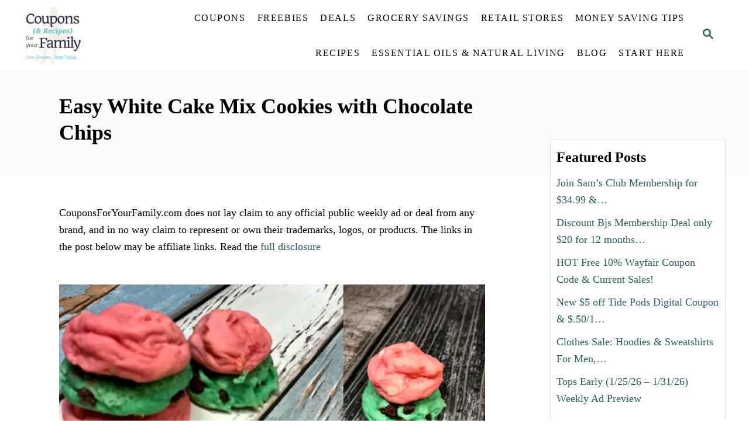

--- FILE ---
content_type: text/html; charset=UTF-8
request_url: https://www.couponsforyourfamily.com/easy-white-cake-mix-cookies-with-chocolate-chips/
body_size: 30376
content:
<!DOCTYPE html><html lang="en-US">
	<head>
				<meta charset="UTF-8">
		<meta name="viewport" content="width=device-width, initial-scale=1.0">
		<meta http-equiv="X-UA-Compatible" content="ie=edge">
		<meta name='robots' content='index, follow, max-image-preview:large, max-snippet:-1, max-video-preview:-1' />
	<style>img:is([sizes="auto" i], [sizes^="auto," i]) { contain-intrinsic-size: 3000px 1500px }</style>
	
<!-- Google Tag Manager for WordPress by gtm4wp.com -->
<script data-cfasync="false" data-pagespeed-no-defer>
	var gtm4wp_datalayer_name = "dataLayer";
	var dataLayer = dataLayer || [];
</script>
<!-- End Google Tag Manager for WordPress by gtm4wp.com -->
	<!-- This site is optimized with the Yoast SEO Premium plugin v26.8 (Yoast SEO v26.8) - https://yoast.com/product/yoast-seo-premium-wordpress/ -->
	<title>Easy White Cake Mix Cookies with Chocolate Chips |</title>
<link data-rocket-preload as="style" href="https://fonts.googleapis.com/css?family=Open%20Sans&#038;display=swap" rel="preload">
<link href="https://fonts.googleapis.com/css?family=Open%20Sans&#038;display=swap" media="print" onload="this.media=&#039;all&#039;" rel="stylesheet">
<noscript data-wpr-hosted-gf-parameters=""><link rel="stylesheet" href="https://fonts.googleapis.com/css?family=Open%20Sans&#038;display=swap"></noscript>
	<meta name="description" content="Time during holiday season is precious, so these Easy White Cake Mix Cookies with chocolate and white chocolate chips are good for any home. If you have a Betty Crocker Super Moist White Cake mix, these cookies are a breeze to make" />
	<link rel="canonical" href="https://www.couponsforyourfamily.com/easy-white-cake-mix-cookies-with-chocolate-chips/" />
	<meta property="og:locale" content="en_US" />
	<meta property="og:type" content="article" />
	<meta property="og:title" content="Easy White Cake Mix Cookies with Chocolate Chips" />
	<meta property="og:description" content="Time during holiday season is precious, so these Easy White Cake Mix Cookies with chocolate and white chocolate chips are good for any home. If you have a Betty Crocker Super Moist White Cake mix, these cookies are a breeze to make" />
	<meta property="og:url" content="https://www.couponsforyourfamily.com/easy-white-cake-mix-cookies-with-chocolate-chips/" />
	<meta property="article:publisher" content="https://www.facebook.com/CouponsForYourFamily" />
	<meta property="article:published_time" content="2020-11-28T00:51:55+00:00" />
	<meta property="article:modified_time" content="2021-05-07T01:07:15+00:00" />
	<meta property="og:image" content="https://www.couponsforyourfamily.com/wp-content/uploads/2020/11/Easy-White-Cake-Cookie-Mix-Recipe-683x1024.png" />
	<meta property="og:image:width" content="683" />
	<meta property="og:image:height" content="1024" />
	<meta property="og:image:type" content="image/png" />
	<meta name="author" content="Coupons for Your Family" />
	<meta name="twitter:card" content="summary_large_image" />
	<meta name="twitter:creator" content="@coupns4urfamily" />
	<meta name="twitter:site" content="@coupns4urfamily" />
	<meta name="twitter:label1" content="Written by" />
	<meta name="twitter:data1" content="Coupons for Your Family" />
	<meta name="twitter:label2" content="Est. reading time" />
	<meta name="twitter:data2" content="3 minutes" />
	<script type="application/ld+json" class="yoast-schema-graph">{"@context":"https://schema.org","@graph":[{"@type":"Article","@id":"https://www.couponsforyourfamily.com/easy-white-cake-mix-cookies-with-chocolate-chips/#article","isPartOf":{"@id":"https://www.couponsforyourfamily.com/easy-white-cake-mix-cookies-with-chocolate-chips/"},"author":{"name":"Coupons for Your Family","@id":"https://www.couponsforyourfamily.com/#/schema/person/1efa884089b157bbc04f457c2ec88ead"},"headline":"Easy White Cake Mix Cookies with Chocolate Chips","datePublished":"2020-11-28T00:51:55+00:00","dateModified":"2021-05-07T01:07:15+00:00","mainEntityOfPage":{"@id":"https://www.couponsforyourfamily.com/easy-white-cake-mix-cookies-with-chocolate-chips/"},"wordCount":365,"commentCount":2,"publisher":{"@id":"https://www.couponsforyourfamily.com/#organization"},"image":{"@id":"https://www.couponsforyourfamily.com/easy-white-cake-mix-cookies-with-chocolate-chips/#primaryimage"},"thumbnailUrl":"https://www.couponsforyourfamily.com/wp-content/uploads/2020/11/Easy-White-Cake-Cookie-Mix-Recipe.png","articleSection":["Dessert Recipes","Recipes"],"inLanguage":"en-US","potentialAction":[{"@type":"CommentAction","name":"Comment","target":["https://www.couponsforyourfamily.com/easy-white-cake-mix-cookies-with-chocolate-chips/#respond"]}]},{"@type":"WebPage","@id":"https://www.couponsforyourfamily.com/easy-white-cake-mix-cookies-with-chocolate-chips/","url":"https://www.couponsforyourfamily.com/easy-white-cake-mix-cookies-with-chocolate-chips/","name":"Easy White Cake Mix Cookies with Chocolate Chips |","isPartOf":{"@id":"https://www.couponsforyourfamily.com/#website"},"primaryImageOfPage":{"@id":"https://www.couponsforyourfamily.com/easy-white-cake-mix-cookies-with-chocolate-chips/#primaryimage"},"image":{"@id":"https://www.couponsforyourfamily.com/easy-white-cake-mix-cookies-with-chocolate-chips/#primaryimage"},"thumbnailUrl":"https://www.couponsforyourfamily.com/wp-content/uploads/2020/11/Easy-White-Cake-Cookie-Mix-Recipe.png","datePublished":"2020-11-28T00:51:55+00:00","dateModified":"2021-05-07T01:07:15+00:00","description":"Time during holiday season is precious, so these Easy White Cake Mix Cookies with chocolate and white chocolate chips are good for any home. If you have a Betty Crocker Super Moist White Cake mix, these cookies are a breeze to make","breadcrumb":{"@id":"https://www.couponsforyourfamily.com/easy-white-cake-mix-cookies-with-chocolate-chips/#breadcrumb"},"inLanguage":"en-US","potentialAction":[{"@type":"ReadAction","target":["https://www.couponsforyourfamily.com/easy-white-cake-mix-cookies-with-chocolate-chips/"]}]},{"@type":"ImageObject","inLanguage":"en-US","@id":"https://www.couponsforyourfamily.com/easy-white-cake-mix-cookies-with-chocolate-chips/#primaryimage","url":"https://www.couponsforyourfamily.com/wp-content/uploads/2020/11/Easy-White-Cake-Cookie-Mix-Recipe.png","contentUrl":"https://www.couponsforyourfamily.com/wp-content/uploads/2020/11/Easy-White-Cake-Cookie-Mix-Recipe.png","width":1000,"height":1500,"caption":"Easy White Cake Cookie Mix Recipe"},{"@type":"BreadcrumbList","@id":"https://www.couponsforyourfamily.com/easy-white-cake-mix-cookies-with-chocolate-chips/#breadcrumb","itemListElement":[{"@type":"ListItem","position":1,"name":"Home","item":"https://www.couponsforyourfamily.com/"},{"@type":"ListItem","position":2,"name":"Easy White Cake Mix Cookies with Chocolate Chips"}]},{"@type":"WebSite","@id":"https://www.couponsforyourfamily.com/#website","url":"https://www.couponsforyourfamily.com/","name":"Coupons For Your Family","description":"","publisher":{"@id":"https://www.couponsforyourfamily.com/#organization"},"potentialAction":[{"@type":"SearchAction","target":{"@type":"EntryPoint","urlTemplate":"https://www.couponsforyourfamily.com/?s={search_term_string}"},"query-input":{"@type":"PropertyValueSpecification","valueRequired":true,"valueName":"search_term_string"}}],"inLanguage":"en-US"},{"@type":"Organization","@id":"https://www.couponsforyourfamily.com/#organization","name":"Coupons For Your Family","url":"https://www.couponsforyourfamily.com/","logo":{"@type":"ImageObject","inLanguage":"en-US","@id":"https://www.couponsforyourfamily.com/#/schema/logo/image/","url":"https://www.couponsforyourfamily.com/wp-content/uploads/2020/11/cropped-Coupons-Recipes-for-your-family-logo.png","contentUrl":"https://www.couponsforyourfamily.com/wp-content/uploads/2020/11/cropped-Coupons-Recipes-for-your-family-logo.png","width":512,"height":512,"caption":"Coupons For Your Family"},"image":{"@id":"https://www.couponsforyourfamily.com/#/schema/logo/image/"},"sameAs":["https://www.facebook.com/CouponsForYourFamily","https://x.com/coupns4urfamily","https://www.instagram.com/coupns4urfamily/","https://www.pinterest.com/coupns4urfamily"]},{"@type":"Person","@id":"https://www.couponsforyourfamily.com/#/schema/person/1efa884089b157bbc04f457c2ec88ead","name":"Coupons for Your Family","image":{"@type":"ImageObject","inLanguage":"en-US","@id":"https://www.couponsforyourfamily.com/#/schema/person/image/","url":"https://secure.gravatar.com/avatar/3f58e5977e44cea48c2a20b31225cb383a9969cbe51af29dfbe4d73a1131d2b4?s=96&d=wavatar&r=g","contentUrl":"https://secure.gravatar.com/avatar/3f58e5977e44cea48c2a20b31225cb383a9969cbe51af29dfbe4d73a1131d2b4?s=96&d=wavatar&r=g","caption":"Coupons for Your Family"},"url":"https://www.couponsforyourfamily.com/author/denise/"}]}</script>
	<!-- / Yoast SEO Premium plugin. -->


<link rel='dns-prefetch' href='//scripts.mediavine.com' />
<link rel='dns-prefetch' href='//www.googletagmanager.com' />
<link rel='dns-prefetch' href='//fonts.googleapis.com' />
<link href='https://fonts.gstatic.com' crossorigin rel='preconnect' />
<link rel="alternate" type="application/rss+xml" title=" &raquo; Feed" href="https://www.couponsforyourfamily.com/feed/" />
<link rel="alternate" type="application/rss+xml" title=" &raquo; Comments Feed" href="https://www.couponsforyourfamily.com/comments/feed/" />
<link rel="alternate" type="application/rss+xml" title=" &raquo; Easy White Cake Mix Cookies with Chocolate Chips Comments Feed" href="https://www.couponsforyourfamily.com/easy-white-cake-mix-cookies-with-chocolate-chips/feed/" />
<style type="text/css" id="mv-trellis-custom-css">:root{--mv-trellis-font-body:Georgia,Times,"Times New Roman",serif;--mv-trellis-font-heading:Georgia,Times,"Times New Roman",serif;--mv-trellis-font-size-ex-sm:0.750375rem;--mv-trellis-font-size-sm:0.984375rem;--mv-trellis-font-size:1.125rem;--mv-trellis-font-size-lg:1.265625rem;--mv-trellis-max-logo-size:100px;--mv-trellis-gutter-small:10px;--mv-trellis-gutter:20px;--mv-trellis-gutter-double:40px;--mv-trellis-gutter-large:50px;--mv-trellis-color-background-accent:#fafafa;--mv-trellis-h1-font-color:#000000;--mv-trellis-h1-font-size:2.25rem;}</style>		<!-- This site uses the Google Analytics by MonsterInsights plugin v9.11.1 - Using Analytics tracking - https://www.monsterinsights.com/ -->
							<script src="//www.googletagmanager.com/gtag/js?id=G-LPSH2YZZT1"  data-cfasync="false" data-wpfc-render="false" type="text/javascript" async></script>
			<script data-cfasync="false" data-wpfc-render="false" type="text/javascript">
				var mi_version = '9.11.1';
				var mi_track_user = true;
				var mi_no_track_reason = '';
								var MonsterInsightsDefaultLocations = {"page_location":"https:\/\/www.couponsforyourfamily.com\/easy-white-cake-mix-cookies-with-chocolate-chips\/"};
								if ( typeof MonsterInsightsPrivacyGuardFilter === 'function' ) {
					var MonsterInsightsLocations = (typeof MonsterInsightsExcludeQuery === 'object') ? MonsterInsightsPrivacyGuardFilter( MonsterInsightsExcludeQuery ) : MonsterInsightsPrivacyGuardFilter( MonsterInsightsDefaultLocations );
				} else {
					var MonsterInsightsLocations = (typeof MonsterInsightsExcludeQuery === 'object') ? MonsterInsightsExcludeQuery : MonsterInsightsDefaultLocations;
				}

								var disableStrs = [
										'ga-disable-G-LPSH2YZZT1',
									];

				/* Function to detect opted out users */
				function __gtagTrackerIsOptedOut() {
					for (var index = 0; index < disableStrs.length; index++) {
						if (document.cookie.indexOf(disableStrs[index] + '=true') > -1) {
							return true;
						}
					}

					return false;
				}

				/* Disable tracking if the opt-out cookie exists. */
				if (__gtagTrackerIsOptedOut()) {
					for (var index = 0; index < disableStrs.length; index++) {
						window[disableStrs[index]] = true;
					}
				}

				/* Opt-out function */
				function __gtagTrackerOptout() {
					for (var index = 0; index < disableStrs.length; index++) {
						document.cookie = disableStrs[index] + '=true; expires=Thu, 31 Dec 2099 23:59:59 UTC; path=/';
						window[disableStrs[index]] = true;
					}
				}

				if ('undefined' === typeof gaOptout) {
					function gaOptout() {
						__gtagTrackerOptout();
					}
				}
								window.dataLayer = window.dataLayer || [];

				window.MonsterInsightsDualTracker = {
					helpers: {},
					trackers: {},
				};
				if (mi_track_user) {
					function __gtagDataLayer() {
						dataLayer.push(arguments);
					}

					function __gtagTracker(type, name, parameters) {
						if (!parameters) {
							parameters = {};
						}

						if (parameters.send_to) {
							__gtagDataLayer.apply(null, arguments);
							return;
						}

						if (type === 'event') {
														parameters.send_to = monsterinsights_frontend.v4_id;
							var hookName = name;
							if (typeof parameters['event_category'] !== 'undefined') {
								hookName = parameters['event_category'] + ':' + name;
							}

							if (typeof MonsterInsightsDualTracker.trackers[hookName] !== 'undefined') {
								MonsterInsightsDualTracker.trackers[hookName](parameters);
							} else {
								__gtagDataLayer('event', name, parameters);
							}
							
						} else {
							__gtagDataLayer.apply(null, arguments);
						}
					}

					__gtagTracker('js', new Date());
					__gtagTracker('set', {
						'developer_id.dZGIzZG': true,
											});
					if ( MonsterInsightsLocations.page_location ) {
						__gtagTracker('set', MonsterInsightsLocations);
					}
										__gtagTracker('config', 'G-LPSH2YZZT1', {"forceSSL":"true","link_attribution":"true"} );
										window.gtag = __gtagTracker;										(function () {
						/* https://developers.google.com/analytics/devguides/collection/analyticsjs/ */
						/* ga and __gaTracker compatibility shim. */
						var noopfn = function () {
							return null;
						};
						var newtracker = function () {
							return new Tracker();
						};
						var Tracker = function () {
							return null;
						};
						var p = Tracker.prototype;
						p.get = noopfn;
						p.set = noopfn;
						p.send = function () {
							var args = Array.prototype.slice.call(arguments);
							args.unshift('send');
							__gaTracker.apply(null, args);
						};
						var __gaTracker = function () {
							var len = arguments.length;
							if (len === 0) {
								return;
							}
							var f = arguments[len - 1];
							if (typeof f !== 'object' || f === null || typeof f.hitCallback !== 'function') {
								if ('send' === arguments[0]) {
									var hitConverted, hitObject = false, action;
									if ('event' === arguments[1]) {
										if ('undefined' !== typeof arguments[3]) {
											hitObject = {
												'eventAction': arguments[3],
												'eventCategory': arguments[2],
												'eventLabel': arguments[4],
												'value': arguments[5] ? arguments[5] : 1,
											}
										}
									}
									if ('pageview' === arguments[1]) {
										if ('undefined' !== typeof arguments[2]) {
											hitObject = {
												'eventAction': 'page_view',
												'page_path': arguments[2],
											}
										}
									}
									if (typeof arguments[2] === 'object') {
										hitObject = arguments[2];
									}
									if (typeof arguments[5] === 'object') {
										Object.assign(hitObject, arguments[5]);
									}
									if ('undefined' !== typeof arguments[1].hitType) {
										hitObject = arguments[1];
										if ('pageview' === hitObject.hitType) {
											hitObject.eventAction = 'page_view';
										}
									}
									if (hitObject) {
										action = 'timing' === arguments[1].hitType ? 'timing_complete' : hitObject.eventAction;
										hitConverted = mapArgs(hitObject);
										__gtagTracker('event', action, hitConverted);
									}
								}
								return;
							}

							function mapArgs(args) {
								var arg, hit = {};
								var gaMap = {
									'eventCategory': 'event_category',
									'eventAction': 'event_action',
									'eventLabel': 'event_label',
									'eventValue': 'event_value',
									'nonInteraction': 'non_interaction',
									'timingCategory': 'event_category',
									'timingVar': 'name',
									'timingValue': 'value',
									'timingLabel': 'event_label',
									'page': 'page_path',
									'location': 'page_location',
									'title': 'page_title',
									'referrer' : 'page_referrer',
								};
								for (arg in args) {
																		if (!(!args.hasOwnProperty(arg) || !gaMap.hasOwnProperty(arg))) {
										hit[gaMap[arg]] = args[arg];
									} else {
										hit[arg] = args[arg];
									}
								}
								return hit;
							}

							try {
								f.hitCallback();
							} catch (ex) {
							}
						};
						__gaTracker.create = newtracker;
						__gaTracker.getByName = newtracker;
						__gaTracker.getAll = function () {
							return [];
						};
						__gaTracker.remove = noopfn;
						__gaTracker.loaded = true;
						window['__gaTracker'] = __gaTracker;
					})();
									} else {
										console.log("");
					(function () {
						function __gtagTracker() {
							return null;
						}

						window['__gtagTracker'] = __gtagTracker;
						window['gtag'] = __gtagTracker;
					})();
									}
			</script>
							<!-- / Google Analytics by MonsterInsights -->
		<link rel='stylesheet' id='wp-block-library-css' href='https://www.couponsforyourfamily.com/wp-includes/css/dist/block-library/style.min.css?ver=6.8.3' type='text/css' media='all' />
<style id='classic-theme-styles-inline-css' type='text/css'>
/*! This file is auto-generated */
.wp-block-button__link{color:#fff;background-color:#32373c;border-radius:9999px;box-shadow:none;text-decoration:none;padding:calc(.667em + 2px) calc(1.333em + 2px);font-size:1.125em}.wp-block-file__button{background:#32373c;color:#fff;text-decoration:none}
</style>
<style id='pdfemb-pdf-embedder-viewer-style-inline-css' type='text/css'>
.wp-block-pdfemb-pdf-embedder-viewer{max-width:none}

</style>
<style id='global-styles-inline-css' type='text/css'>
:root{--wp--preset--aspect-ratio--square: 1;--wp--preset--aspect-ratio--4-3: 4/3;--wp--preset--aspect-ratio--3-4: 3/4;--wp--preset--aspect-ratio--3-2: 3/2;--wp--preset--aspect-ratio--2-3: 2/3;--wp--preset--aspect-ratio--16-9: 16/9;--wp--preset--aspect-ratio--9-16: 9/16;--wp--preset--color--black: #000000;--wp--preset--color--cyan-bluish-gray: #abb8c3;--wp--preset--color--white: #ffffff;--wp--preset--color--pale-pink: #f78da7;--wp--preset--color--vivid-red: #cf2e2e;--wp--preset--color--luminous-vivid-orange: #ff6900;--wp--preset--color--luminous-vivid-amber: #fcb900;--wp--preset--color--light-green-cyan: #7bdcb5;--wp--preset--color--vivid-green-cyan: #00d084;--wp--preset--color--pale-cyan-blue: #8ed1fc;--wp--preset--color--vivid-cyan-blue: #0693e3;--wp--preset--color--vivid-purple: #9b51e0;--wp--preset--gradient--vivid-cyan-blue-to-vivid-purple: linear-gradient(135deg,rgba(6,147,227,1) 0%,rgb(155,81,224) 100%);--wp--preset--gradient--light-green-cyan-to-vivid-green-cyan: linear-gradient(135deg,rgb(122,220,180) 0%,rgb(0,208,130) 100%);--wp--preset--gradient--luminous-vivid-amber-to-luminous-vivid-orange: linear-gradient(135deg,rgba(252,185,0,1) 0%,rgba(255,105,0,1) 100%);--wp--preset--gradient--luminous-vivid-orange-to-vivid-red: linear-gradient(135deg,rgba(255,105,0,1) 0%,rgb(207,46,46) 100%);--wp--preset--gradient--very-light-gray-to-cyan-bluish-gray: linear-gradient(135deg,rgb(238,238,238) 0%,rgb(169,184,195) 100%);--wp--preset--gradient--cool-to-warm-spectrum: linear-gradient(135deg,rgb(74,234,220) 0%,rgb(151,120,209) 20%,rgb(207,42,186) 40%,rgb(238,44,130) 60%,rgb(251,105,98) 80%,rgb(254,248,76) 100%);--wp--preset--gradient--blush-light-purple: linear-gradient(135deg,rgb(255,206,236) 0%,rgb(152,150,240) 100%);--wp--preset--gradient--blush-bordeaux: linear-gradient(135deg,rgb(254,205,165) 0%,rgb(254,45,45) 50%,rgb(107,0,62) 100%);--wp--preset--gradient--luminous-dusk: linear-gradient(135deg,rgb(255,203,112) 0%,rgb(199,81,192) 50%,rgb(65,88,208) 100%);--wp--preset--gradient--pale-ocean: linear-gradient(135deg,rgb(255,245,203) 0%,rgb(182,227,212) 50%,rgb(51,167,181) 100%);--wp--preset--gradient--electric-grass: linear-gradient(135deg,rgb(202,248,128) 0%,rgb(113,206,126) 100%);--wp--preset--gradient--midnight: linear-gradient(135deg,rgb(2,3,129) 0%,rgb(40,116,252) 100%);--wp--preset--font-size--small: 13px;--wp--preset--font-size--medium: 20px;--wp--preset--font-size--large: 36px;--wp--preset--font-size--x-large: 42px;--wp--preset--spacing--20: 0.44rem;--wp--preset--spacing--30: 0.67rem;--wp--preset--spacing--40: 1rem;--wp--preset--spacing--50: 1.5rem;--wp--preset--spacing--60: 2.25rem;--wp--preset--spacing--70: 3.38rem;--wp--preset--spacing--80: 5.06rem;--wp--preset--shadow--natural: 6px 6px 9px rgba(0, 0, 0, 0.2);--wp--preset--shadow--deep: 12px 12px 50px rgba(0, 0, 0, 0.4);--wp--preset--shadow--sharp: 6px 6px 0px rgba(0, 0, 0, 0.2);--wp--preset--shadow--outlined: 6px 6px 0px -3px rgba(255, 255, 255, 1), 6px 6px rgba(0, 0, 0, 1);--wp--preset--shadow--crisp: 6px 6px 0px rgba(0, 0, 0, 1);}:where(.is-layout-flex){gap: 0.5em;}:where(.is-layout-grid){gap: 0.5em;}body .is-layout-flex{display: flex;}.is-layout-flex{flex-wrap: wrap;align-items: center;}.is-layout-flex > :is(*, div){margin: 0;}body .is-layout-grid{display: grid;}.is-layout-grid > :is(*, div){margin: 0;}:where(.wp-block-columns.is-layout-flex){gap: 2em;}:where(.wp-block-columns.is-layout-grid){gap: 2em;}:where(.wp-block-post-template.is-layout-flex){gap: 1.25em;}:where(.wp-block-post-template.is-layout-grid){gap: 1.25em;}.has-black-color{color: var(--wp--preset--color--black) !important;}.has-cyan-bluish-gray-color{color: var(--wp--preset--color--cyan-bluish-gray) !important;}.has-white-color{color: var(--wp--preset--color--white) !important;}.has-pale-pink-color{color: var(--wp--preset--color--pale-pink) !important;}.has-vivid-red-color{color: var(--wp--preset--color--vivid-red) !important;}.has-luminous-vivid-orange-color{color: var(--wp--preset--color--luminous-vivid-orange) !important;}.has-luminous-vivid-amber-color{color: var(--wp--preset--color--luminous-vivid-amber) !important;}.has-light-green-cyan-color{color: var(--wp--preset--color--light-green-cyan) !important;}.has-vivid-green-cyan-color{color: var(--wp--preset--color--vivid-green-cyan) !important;}.has-pale-cyan-blue-color{color: var(--wp--preset--color--pale-cyan-blue) !important;}.has-vivid-cyan-blue-color{color: var(--wp--preset--color--vivid-cyan-blue) !important;}.has-vivid-purple-color{color: var(--wp--preset--color--vivid-purple) !important;}.has-black-background-color{background-color: var(--wp--preset--color--black) !important;}.has-cyan-bluish-gray-background-color{background-color: var(--wp--preset--color--cyan-bluish-gray) !important;}.has-white-background-color{background-color: var(--wp--preset--color--white) !important;}.has-pale-pink-background-color{background-color: var(--wp--preset--color--pale-pink) !important;}.has-vivid-red-background-color{background-color: var(--wp--preset--color--vivid-red) !important;}.has-luminous-vivid-orange-background-color{background-color: var(--wp--preset--color--luminous-vivid-orange) !important;}.has-luminous-vivid-amber-background-color{background-color: var(--wp--preset--color--luminous-vivid-amber) !important;}.has-light-green-cyan-background-color{background-color: var(--wp--preset--color--light-green-cyan) !important;}.has-vivid-green-cyan-background-color{background-color: var(--wp--preset--color--vivid-green-cyan) !important;}.has-pale-cyan-blue-background-color{background-color: var(--wp--preset--color--pale-cyan-blue) !important;}.has-vivid-cyan-blue-background-color{background-color: var(--wp--preset--color--vivid-cyan-blue) !important;}.has-vivid-purple-background-color{background-color: var(--wp--preset--color--vivid-purple) !important;}.has-black-border-color{border-color: var(--wp--preset--color--black) !important;}.has-cyan-bluish-gray-border-color{border-color: var(--wp--preset--color--cyan-bluish-gray) !important;}.has-white-border-color{border-color: var(--wp--preset--color--white) !important;}.has-pale-pink-border-color{border-color: var(--wp--preset--color--pale-pink) !important;}.has-vivid-red-border-color{border-color: var(--wp--preset--color--vivid-red) !important;}.has-luminous-vivid-orange-border-color{border-color: var(--wp--preset--color--luminous-vivid-orange) !important;}.has-luminous-vivid-amber-border-color{border-color: var(--wp--preset--color--luminous-vivid-amber) !important;}.has-light-green-cyan-border-color{border-color: var(--wp--preset--color--light-green-cyan) !important;}.has-vivid-green-cyan-border-color{border-color: var(--wp--preset--color--vivid-green-cyan) !important;}.has-pale-cyan-blue-border-color{border-color: var(--wp--preset--color--pale-cyan-blue) !important;}.has-vivid-cyan-blue-border-color{border-color: var(--wp--preset--color--vivid-cyan-blue) !important;}.has-vivid-purple-border-color{border-color: var(--wp--preset--color--vivid-purple) !important;}.has-vivid-cyan-blue-to-vivid-purple-gradient-background{background: var(--wp--preset--gradient--vivid-cyan-blue-to-vivid-purple) !important;}.has-light-green-cyan-to-vivid-green-cyan-gradient-background{background: var(--wp--preset--gradient--light-green-cyan-to-vivid-green-cyan) !important;}.has-luminous-vivid-amber-to-luminous-vivid-orange-gradient-background{background: var(--wp--preset--gradient--luminous-vivid-amber-to-luminous-vivid-orange) !important;}.has-luminous-vivid-orange-to-vivid-red-gradient-background{background: var(--wp--preset--gradient--luminous-vivid-orange-to-vivid-red) !important;}.has-very-light-gray-to-cyan-bluish-gray-gradient-background{background: var(--wp--preset--gradient--very-light-gray-to-cyan-bluish-gray) !important;}.has-cool-to-warm-spectrum-gradient-background{background: var(--wp--preset--gradient--cool-to-warm-spectrum) !important;}.has-blush-light-purple-gradient-background{background: var(--wp--preset--gradient--blush-light-purple) !important;}.has-blush-bordeaux-gradient-background{background: var(--wp--preset--gradient--blush-bordeaux) !important;}.has-luminous-dusk-gradient-background{background: var(--wp--preset--gradient--luminous-dusk) !important;}.has-pale-ocean-gradient-background{background: var(--wp--preset--gradient--pale-ocean) !important;}.has-electric-grass-gradient-background{background: var(--wp--preset--gradient--electric-grass) !important;}.has-midnight-gradient-background{background: var(--wp--preset--gradient--midnight) !important;}.has-small-font-size{font-size: var(--wp--preset--font-size--small) !important;}.has-medium-font-size{font-size: var(--wp--preset--font-size--medium) !important;}.has-large-font-size{font-size: var(--wp--preset--font-size--large) !important;}.has-x-large-font-size{font-size: var(--wp--preset--font-size--x-large) !important;}
:where(.wp-block-post-template.is-layout-flex){gap: 1.25em;}:where(.wp-block-post-template.is-layout-grid){gap: 1.25em;}
:where(.wp-block-columns.is-layout-flex){gap: 2em;}:where(.wp-block-columns.is-layout-grid){gap: 2em;}
:root :where(.wp-block-pullquote){font-size: 1.5em;line-height: 1.6;}
</style>
<link rel='stylesheet' id='theiaPostSlider-css' href='https://www.couponsforyourfamily.com/wp-content/plugins/theia-post-slider-premium/dist/css/font-theme.css?ver=2.8.1' type='text/css' media='all' />
<style id='theiaPostSlider-inline-css' type='text/css'>


				.theiaPostSlider_nav.fontTheme ._title,
				.theiaPostSlider_nav.fontTheme ._text {
					line-height: 48px;
				}

				.theiaPostSlider_nav.fontTheme ._button,
				.theiaPostSlider_nav.fontTheme ._button svg {
					color: #56b1af;
					fill: #56b1af;
				}

				.theiaPostSlider_nav.fontTheme ._button ._2 span {
					font-size: 48px;
					line-height: 48px;
				}

				.theiaPostSlider_nav.fontTheme ._button ._2 svg {
					width: 48px;
				}

				.theiaPostSlider_nav.fontTheme ._button:hover,
				.theiaPostSlider_nav.fontTheme ._button:focus,
				.theiaPostSlider_nav.fontTheme ._button:hover svg,
				.theiaPostSlider_nav.fontTheme ._button:focus svg {
					color: #86c7c6;
					fill: #86c7c6;
				}

				.theiaPostSlider_nav.fontTheme ._disabled,
                .theiaPostSlider_nav.fontTheme ._disabled svg {
					color: #848484 !important;
					fill: #848484 !important;
				}
			
</style>
<link rel='stylesheet' id='wpurp_style_minified-css' href='https://www.couponsforyourfamily.com/wp-content/plugins/wp-ultimate-recipe-premium/core/assets/wpurp-public-forced.css?ver=3.12.5' type='text/css' media='all' />
<link rel='stylesheet' id='wpurp_style1-css' href='https://www.couponsforyourfamily.com/wp-content/plugins/wp-ultimate-recipe-premium/core/vendor/font-awesome/css/font-awesome.min.css?ver=3.12.5' type='text/css' media='all' />

<link rel='stylesheet' id='wpurp_style3-css' href='https://www.couponsforyourfamily.com/wp-content/plugins/wp-ultimate-recipe-premium/core/vendor/select2/select2.css?ver=3.12.5' type='text/css' media='all' />
<link rel='stylesheet' id='wpupg_public-css' href='https://www.couponsforyourfamily.com/wp-content/plugins/wp-ultimate-recipe-premium/premium/vendor/wp-ultimate-post-grid-premium/core/dist/public.css?ver=2.8.2' type='text/css' media='all' />
<link rel='stylesheet' id='wpupg_public_premium-css' href='https://www.couponsforyourfamily.com/wp-content/plugins/wp-ultimate-recipe-premium/premium/vendor/wp-ultimate-post-grid-premium/premium/dist/public.css?ver=2.8.2' type='text/css' media='all' />
<link rel='stylesheet' id='lasso-live-css' href='https://www.couponsforyourfamily.com/wp-content/plugins/lasso/admin/assets/css/lasso-live.min.css?ver=1765184782' type='text/css' media='all' />
<link rel='stylesheet' id='lasso-table-frontend-css' href='https://www.couponsforyourfamily.com/wp-content/plugins/lasso/admin/assets/css/lasso-table-frontend.min.css?ver=1765184782' type='text/css' media='all' />
<link rel='stylesheet' id='mv-trellis-css' href='https://www.couponsforyourfamily.com/wp-content/themes/mediavine-trellis/assets/dist/main.0.18.1.css?ver=0.18.1' type='text/css' media='all' />
				<script id="mv-trellis-localModel" data-cfasync="false">
					window.$adManagementConfig = window.$adManagementConfig || {};
					window.$adManagementConfig.web = window.$adManagementConfig.web || {};
					window.$adManagementConfig.web.localModel = {"optimize_mobile_pagespeed":true,"optimize_desktop_pagespeed":true,"content_selector":".mvt-content","footer_selector":"footer.footer","content_selector_mobile":".mvt-content","comments_selector":"","sidebar_atf_selector":".sidebar-primary .widget-container:nth-last-child(3)","sidebar_atf_position":"afterend","sidebar_btf_selector":".mv-sticky-slot","sidebar_btf_position":"beforeend","content_stop_selector":"","sidebar_btf_stop_selector":"footer.footer","custom_css":"","ad_box":true,"sidebar_minimum_width":"1135","native_html_templates":{"feed":"<aside class=\"mv-trellis-native-ad-feed\"><div class=\"native-ad-image\" style=\"min-height:320px;min-width:240px;\"><div style=\"display: none;\" data-native-size=\"[300, 250]\" data-native-type=\"video\"><\/div><div style=\"width:240px;height:320px;\" data-native-size=\"[240,320]\" data-native-type=\"image\"><\/div><\/div><div class=\"native-content\"><img class=\"native-icon\" data-native-type=\"icon\" style=\"max-height: 50px; width: auto;\"><h2 data-native-len=\"80\" data-native-d-len=\"120\" data-native-type=\"title\"><\/h2><div data-native-len=\"140\" data-native-d-len=\"340\" data-native-type=\"body\"><\/div><div class=\"cta-container\"><div data-native-type=\"sponsoredBy\"><\/div><a rel=\"nonopener sponsor\" data-native-type=\"clickUrl\" class=\"button article-read-more\"><span data-native-type=\"cta\"><\/span><\/a><\/div><\/div><\/aside>","content":"<aside class=\"mv-trellis-native-ad-content\"><div class=\"native-ad-image\"><div style=\"display: none;\" data-native-size=\"[300, 250]\" data-native-type=\"video\"><\/div><div data-native-size=\"[300,300]\" data-native-type=\"image\"><\/div><\/div><div class=\"native-content\"><img class=\"native-icon\" data-native-type=\"icon\" style=\"max-height: 50px; width: auto;\"><h2 data-native-len=\"80\" data-native-d-len=\"120\" data-native-type=\"title\"><\/h2><div data-native-len=\"140\" data-native-d-len=\"340\" data-native-type=\"body\"><\/div><div class=\"cta-container\"><div data-native-type=\"sponsoredBy\"><\/div><a data-native-type=\"clickUrl\" class=\"button article-read-more\"><span data-native-type=\"cta\"><\/span><\/a><\/div><\/div><\/aside>","sidebar":"<aside class=\"mv-trellis-native-ad-sidebar\"><div class=\"native-ad-image\"><div style=\"display: none;\" data-native-size=\"[300, 250]\" data-native-type=\"video\"><\/div><div data-native-size=\"[300,300]\" data-native-type=\"image\"><\/div><\/div><img class=\"native-icon\" data-native-type=\"icon\" style=\"max-height: 50px; width: auto;\"><h3 data-native-len=\"80\"><a rel=\"nonopener sponsor\" data-native-type=\"title\"><\/a><\/h3><div data-native-len=\"140\" data-native-d-len=\"340\" data-native-type=\"body\"><\/div><div data-native-type=\"sponsoredBy\"><\/div><a data-native-type=\"clickUrl\" class=\"button article-read-more\"><span data-native-type=\"cta\"><\/span><\/a><\/aside>","sticky_sidebar":"<aside class=\"mv-trellis-native-ad-sticky-sidebar\"><div class=\"native-ad-image\"><div style=\"display: none;\" data-native-size=\"[300, 250]\" data-native-type=\"video\"><\/div><div data-native-size=\"[300,300]\" data-native-type=\"image\"><\/div><\/div><img class=\"native-icon\" data-native-type=\"icon\" style=\"max-height: 50px; width: auto;\"><h3 data-native-len=\"80\" data-native-type=\"title\"><\/h3><div data-native-len=\"140\" data-native-d-len=\"340\" data-native-type=\"body\"><\/div><div data-native-type=\"sponsoredBy\"><\/div><a data-native-type=\"clickUrl\" class=\"button article-read-more\"><span data-native-type=\"cta\"><\/span><\/a><\/aside>","adhesion":"<aside class=\"mv-trellis-native-ad-adhesion\"><div data-native-size=\"[100,100]\" data-native-type=\"image\"><\/div><div class=\"native-content\"><img class=\"native-icon\" data-native-type=\"icon\" style=\"max-height: 50px; width: auto;\"><div data-native-type=\"sponsoredBy\"><\/div><h6 data-native-len=\"80\" data-native-d-len=\"120\" data-native-type=\"title\"><\/h6><\/div><div class=\"cta-container\"><a class=\"button article-read-more\" data-native-type=\"clickUrl\"><span data-native-type=\"cta\"><\/span><\/a><\/div><\/aside>"}};
				</script>
			<script type="text/javascript" id="monsterinsights-frontend-script-js" class="mv-trellis-script" src="https://www.couponsforyourfamily.com/wp-content/plugins/google-analytics-for-wordpress/assets/js/frontend-gtag.min.js?ver=9.11.1" defer data-noptimize data-handle="monsterinsights-frontend-script"></script>
<script data-cfasync="false" data-wpfc-render="false" type="text/javascript" id='monsterinsights-frontend-script-js-extra'>/* <![CDATA[ */
var monsterinsights_frontend = {"js_events_tracking":"true","download_extensions":"doc,pdf,ppt,zip,xls,docx,pptx,xlsx","inbound_paths":"[{\"path\":\"\\\/go\\\/\",\"label\":\"affiliate\"},{\"path\":\"\\\/recommend\\\/\",\"label\":\"affiliate\"}]","home_url":"https:\/\/www.couponsforyourfamily.com","hash_tracking":"false","v4_id":"G-LPSH2YZZT1"};/* ]]> */
</script>
<script type="text/javascript" async="async" fetchpriority="high" data-noptimize="1" data-cfasync="false" src="https://scripts.mediavine.com/tags/coupons-for-your-family.js?ver=6.8.3" id="mv-script-wrapper-js"></script>
<script type="text/javascript" src="https://www.couponsforyourfamily.com/wp-includes/js/jquery/jquery.min.js?ver=3.7.1" id="jquery-core-js"></script>
<script type="text/javascript" src="https://www.couponsforyourfamily.com/wp-includes/js/jquery/jquery-migrate.min.js?ver=3.4.1" id="jquery-migrate-js"></script>
<script type="text/javascript" id="ga/js-js" class="mv-trellis-script" src="https://www.googletagmanager.com/gtag/js?id=G-VT949J7YK6" defer data-noptimize data-handle="ga/js"></script>
<script type="text/javascript" id="mv-trellis-images/intersection-observer-js" class="mv-trellis-script" src="https://www.couponsforyourfamily.com/wp-content/plugins/mediavine-trellis-images/assets/dist/IO.0.7.1.js?ver=0.7.1" defer data-noptimize data-handle="mv-trellis-images/intersection-observer"></script>
<script type="text/javascript" id="mv-trellis-images/webp-check-js" class="mv-trellis-script" src="https://www.couponsforyourfamily.com/wp-content/mvt-js/1/6a76c27036f54bb48ed9bc3294c5d172.min.js" defer data-noptimize data-handle="mv-trellis-images/webp-check"></script>
<link rel="https://api.w.org/" href="https://www.couponsforyourfamily.com/wp-json/" /><link rel="alternate" title="JSON" type="application/json" href="https://www.couponsforyourfamily.com/wp-json/wp/v2/posts/267912" /><link rel="EditURI" type="application/rsd+xml" title="RSD" href="https://www.couponsforyourfamily.com/xmlrpc.php?rsd" />
<meta name="generator" content="WordPress 6.8.3" />
<link rel='shortlink' href='https://www.couponsforyourfamily.com/?p=267912' />
<link rel="alternate" title="oEmbed (JSON)" type="application/json+oembed" href="https://www.couponsforyourfamily.com/wp-json/oembed/1.0/embed?url=https%3A%2F%2Fwww.couponsforyourfamily.com%2Feasy-white-cake-mix-cookies-with-chocolate-chips%2F" />
<link rel="alternate" title="oEmbed (XML)" type="text/xml+oembed" href="https://www.couponsforyourfamily.com/wp-json/oembed/1.0/embed?url=https%3A%2F%2Fwww.couponsforyourfamily.com%2Feasy-white-cake-mix-cookies-with-chocolate-chips%2F&#038;format=xml" />
<style>
	.adslicks {
		display: flex;
		flex-wrap:  wrap;
	}
	.adslick {
		text-align: center;
		width:  25%;
		padding:  10px;
	}
	.adslick img {
		margin:  0 auto;
	}
	.adslick p {
		font-size: 14px;
		margin-top: 10px;
	}
	@media only screen and (max-width: 530px ) {
		.adslick {
			width:  50%;
		}
	}
</style>

			<style>
			:root {
				--mv-create-radius: 3px;
			}
		</style>
				<style>
				.mv-create-card {
					font-size: 1em;
--mv-create-base-font-size: 1em;
--mv-create-title-primary: 1.875em;
--mv-create-title-secondary: 1.5em;
--mv-create-subtitles: 1.125em
--mv-create-base:  !important;
--mv-create-secondary-base: #41A4A9 !important;
--mv-create-alt: #ffffff !important;
--mv-create-text: #fff !important;
--mv-create-secondary-alt-hover: #5d9c9f !important;
--mv-create-secondary-base-trans: rgba(65, 164, 169, 0.8) !important;
--mv-star-fill: #a0d2d4 !important;
--mv-star-fill-hover: #41A4A9 !important;				}
			</style>
		        <style>
            #tps_carousel_container ._button,
            #tps_carousel_container ._button svg {
                color: #56b1af;
                fill: #56b1af;
            }

            #tps_carousel_container ._button {
                font-size: 32px;
                line-height: 32px;
            }

            #tps_carousel_container ._button svg {
                width: 32px;
                height: 32px;
            }

            #tps_carousel_container ._button:hover,
            #tps_carousel_container ._button:focus,
            #tps_carousel_container ._button:hover svg,
            #tps_carousel_container ._button:focus svg {
                color: #86c7c6;
                fill: #86c7c6;
            }

            #tps_carousel_container ._disabled,
            #tps_carousel_container ._disabled svg {
                color: #848484 !important;
                fill: #848484 !important;
            }

            #tps_carousel_container ._carousel {
                margin: 0 42px;
            }

            #tps_carousel_container ._prev {
                margin-right: 10px;
            }

            #tps_carousel_container ._next {
                margin-left: 10px;
            }
        </style>
        <style type="text/css">.wpupg-grid { transition: height 0.8s; }</style><style type="text/css">
			:root{
				--lasso-main: #00356a !important;
				--lasso-title: #56b1af !important;
				--lasso-button: #22baa0 !important;
				--lasso-secondary-button: #22baa0 !important;
				--lasso-button-text: white !important;
				--lasso-background: white !important;
				--lasso-pros: #22baa0 !important;
				--lasso-cons: #e06470 !important;
			}
			
			
		</style>
			<script type="text/javascript">
				// Notice how this gets configured before we load Font Awesome
				let lassoFontAwesomeJS = "" == 1
				// console.log("lassoFontAwesomeJS", lassoFontAwesomeJS)
				window.FontAwesomeConfig = { autoReplaceSvg: lassoFontAwesomeJS }
			</script>
		
<!-- Google Tag Manager for WordPress by gtm4wp.com -->
<!-- GTM Container placement set to off -->
<script data-cfasync="false" data-pagespeed-no-defer type="text/javascript">
	var dataLayer_content = {"pagePostType":"post","pagePostType2":"single-post","pageCategory":["desserts","recipes"],"pagePostAuthor":"Coupons for Your Family"};
	dataLayer.push( dataLayer_content );
</script>
<script data-cfasync="false" data-pagespeed-no-defer type="text/javascript">
	console.warn && console.warn("[GTM4WP] Google Tag Manager container code placement set to OFF !!!");
	console.warn && console.warn("[GTM4WP] Data layer codes are active but GTM container must be loaded using custom coding !!!");
</script>
<!-- End Google Tag Manager for WordPress by gtm4wp.com --><style type="text/css" id="mv-trellis-native-ads-css">:root{--mv-trellis-color-native-ad-background: var(--mv-trellis-color-background-accent,#fafafa);}[class*="mv-trellis-native-ad"]{display:flex;flex-direction:column;text-align:center;align-items:center;padding:10px;margin:15px 0;border-top:1px solid #eee;border-bottom:1px solid #eee;background-color:var(--mv-trellis-color-native-ad-background,#fafafa)}[class*="mv-trellis-native-ad"] [data-native-type="image"]{background-repeat:no-repeat;background-size:cover;background-position:center center;}[class*="mv-trellis-native-ad"] [data-native-type="sponsoredBy"]{font-size:0.875rem;text-decoration:none;transition:color .3s ease-in-out,background-color .3s ease-in-out;}[class*="mv-trellis-native-ad"] [data-native-type="title"]{line-height:1;margin:10px 0;max-width:100%;text-decoration:none;transition:color .3s ease-in-out,background-color .3s ease-in-out;}[class*="mv-trellis-native-ad"] [data-native-type="title"],[class*="mv-trellis-native-ad"] [data-native-type="sponsoredBy"]{color:var(--mv-trellis-color-link)}[class*="mv-trellis-native-ad"] [data-native-type="title"]:hover,[class*="mv-trellis-native-ad"] [data-native-type="sponsoredBy"]:hover{color:var(--mv-trellis-color-link-hover)}[class*="mv-trellis-native-ad"] [data-native-type="body"]{max-width:100%;}[class*="mv-trellis-native-ad"] .article-read-more{display:inline-block;font-size:0.875rem;line-height:1.25;margin-left:0px;margin-top:10px;padding:10px 20px;text-align:right;text-decoration:none;text-transform:uppercase;}@media only screen and (min-width:600px){.mv-trellis-native-ad-feed,.mv-trellis-native-ad-content{flex-direction:row;padding:0;text-align:left;}.mv-trellis-native-ad-feed .native-content,.mv-trellis-native-ad-content{padding:10px}}.mv-trellis-native-ad-feed [data-native-type="image"]{max-width:100%;height:auto;}.mv-trellis-native-ad-feed .cta-container,.mv-trellis-native-ad-content .cta-container{display:flex;flex-direction:column;align-items:center;}@media only screen and (min-width:600px){.mv-trellis-native-ad-feed .cta-container,.mv-trellis-native-ad-content .cta-container{flex-direction:row;align-items: flex-end;justify-content:space-between;}}@media only screen and (min-width:600px){.mv-trellis-native-ad-content{padding:0;}.mv-trellis-native-ad-content .native-content{max-width:calc(100% - 300px);padding:15px;}}.mv-trellis-native-ad-content [data-native-type="image"]{height:300px;max-width:100%;width:300px;}.mv-trellis-native-ad-sticky-sidebar,.mv-trellis-native-ad-sidebar{font-size:var(--mv-trellis-font-size-sm,0.875rem);margin:20px 0;max-width:300px;padding:0 0 var(--mv-trellis-gutter,20px);}.mv-trellis-native-ad-sticky-sidebar [data-native-type="image"],.mv-trellis-native-ad-sticky-sidebar [data-native-type="image"]{height:300px;margin:0 auto;max-width:100%;width:300px;}.mv-trellis-native-ad-sticky-sidebar [data-native-type="body"]{padding:0 var(--mv-trellis-gutter,20px);}.mv-trellis-native-ad-sticky-sidebar [data-native-type="sponsoredBy"],.mv-trellis-native-ad-sticky-sidebar [data-native-type="sponsoredBy"]{display:inline-block}.mv-trellis-native-ad-sticky-sidebar h3,.mv-trellis-native-ad-sidebar h3 [data-native-type="title"]{margin:15px auto;width:300px;}.mv-trellis-native-ad-adhesion{background-color:transparent;flex-direction:row;height:90px;margin:0;padding:0 20px;}.mv-trellis-native-ad-adhesion [data-native-type="image"]{height:120px;margin:0 auto;max-width:100%;transform:translateY(-20px);width:120px;}.mv-trellis-native-ad-adhesion [data-native-type="sponsoredBy"],.mv-trellis-native-ad-adhesion  .article-read-more{font-size:0.75rem;}.mv-trellis-native-ad-adhesion [data-native-type="title"]{font-size:1rem;}.mv-trellis-native-ad-adhesion .native-content{display:flex;flex-direction:column;justify-content:center;padding:0 10px;text-align:left;}.mv-trellis-native-ad-adhesion .cta-container{display:flex;align-items:center;}</style>			<meta name="theme-color" content="#243746"/>
			<link rel="manifest" href="https://www.couponsforyourfamily.com/manifest">
		<style type="text/css">.select2wpupg-selection, .select2wpupg-dropdown { border-color: #AAAAAA!important; }.select2wpupg-selection__arrow b { border-top-color: #AAAAAA!important; }.select2wpupg-container--open .select2wpupg-selection__arrow b { border-bottom-color: #AAAAAA!important; }.select2wpupg-selection__placeholder, .select2wpupg-search__field, .select2wpupg-selection__rendered, .select2wpupg-results__option { color: #444444!important; }.select2wpupg-search__field::-webkit-input-placeholder { color: #444444!important; }.select2wpupg-search__field:-moz-placeholder { color: #444444!important; }.select2wpupg-search__field::-moz-placeholder { color: #444444!important; }.select2wpupg-search__field:-ms-input-placeholder { color: #444444!important; }.select2wpupg-results__option--highlighted { color: #FFFFFF!important; background-color: #5897FB!important; }</style><link rel="icon" href="https://www.couponsforyourfamily.com/wp-content/uploads/2020/11/cropped-Coupons-Recipes-for-your-family-logo-32x32.png" sizes="32x32" />
<link rel="icon" href="https://www.couponsforyourfamily.com/wp-content/uploads/2020/11/cropped-Coupons-Recipes-for-your-family-logo-192x192.png" sizes="192x192" />
<link rel="apple-touch-icon" href="https://www.couponsforyourfamily.com/wp-content/uploads/2020/11/cropped-Coupons-Recipes-for-your-family-logo-180x180.png" />
<meta name="msapplication-TileImage" content="https://www.couponsforyourfamily.com/wp-content/uploads/2020/11/cropped-Coupons-Recipes-for-your-family-logo-270x270.png" />
			<meta name="generator" content="WP Rocket 3.20.3" data-wpr-features="wpr_desktop" /></head>
	<body class="wp-singular post-template-default single single-post postid-267912 single-format-standard wp-theme-mediavine-trellis mvt-no-js theiaPostSlider_body lasso-v347 mediavine-trellis">
				<a href="#content" class="screen-reader-text">Skip to Content</a>

		<div data-rocket-location-hash="50d4be3c2cbf16411332e0720937991b" class="before-content">
						<header data-rocket-location-hash="e04a1d2c6cea256152f41f7049046fd5" class="header">
	<div data-rocket-location-hash="a357adabe4f2d47c2b61df665447520f" class="wrapper wrapper-header">
				<div class="header-container">
			<button class="search-toggle">
	<span class="screen-reader-text">Search</span>
	<svg version="1.1" xmlns="http://www.w3.org/2000/svg" height="24" width="24" viewBox="0 0 12 12" class="magnifying-glass">
		<path d="M10.37 9.474L7.994 7.1l-.17-.1a3.45 3.45 0 0 0 .644-2.01A3.478 3.478 0 1 0 4.99 8.47c.75 0 1.442-.24 2.01-.648l.098.17 2.375 2.373c.19.188.543.142.79-.105s.293-.6.104-.79zm-5.38-2.27a2.21 2.21 0 1 1 2.21-2.21A2.21 2.21 0 0 1 4.99 7.21z"></path>
	</svg>
</button>
<div id="search-container">
	<form role="search" method="get" class="searchform" action="https://www.couponsforyourfamily.com/">
	<label>
		<span class="screen-reader-text">Search for:</span>
		<input type="search" class="search-field"
			placeholder="Enter search keywords"
			value="" name="s"
			title="Search for:" />
	</label>
	<input type="submit" class="search-submit" value="Search" />
</form>
	<button class="search-close">
		<span class="screen-reader-text">Close Search</span>
		&times;
	</button>
</div>
			<a href="https://www.couponsforyourfamily.com/" title="" class="header-logo"><picture><source srcset="https://www.couponsforyourfamily.com/wp-content/uploads/2020/11/cropped-Coupons-Recipes-for-your-family-logo.png.webp, https://www.couponsforyourfamily.com/wp-content/uploads/2020/11/cropped-Coupons-Recipes-for-your-family-logo.png.webp 512w, https://www.couponsforyourfamily.com/wp-content/uploads/2020/11/cropped-Coupons-Recipes-for-your-family-logo-300x300.png.webp 300w, https://www.couponsforyourfamily.com/wp-content/uploads/2020/11/cropped-Coupons-Recipes-for-your-family-logo-150x150.png.webp 150w, https://www.couponsforyourfamily.com/wp-content/uploads/2020/11/cropped-Coupons-Recipes-for-your-family-logo-480x480.png.webp 480w, https://www.couponsforyourfamily.com/wp-content/uploads/2020/11/cropped-Coupons-Recipes-for-your-family-logo-320x320.png.webp 320w, https://www.couponsforyourfamily.com/wp-content/uploads/2020/11/cropped-Coupons-Recipes-for-your-family-logo-200x200.png.webp 200w, https://www.couponsforyourfamily.com/wp-content/uploads/2020/11/cropped-Coupons-Recipes-for-your-family-logo-335x335.png.webp 335w, https://www.couponsforyourfamily.com/wp-content/uploads/2020/11/cropped-Coupons-Recipes-for-your-family-logo-347x347.png.webp 347w, https://www.couponsforyourfamily.com/wp-content/uploads/2020/11/cropped-Coupons-Recipes-for-your-family-logo-270x270.png.webp 270w, https://www.couponsforyourfamily.com/wp-content/uploads/2020/11/cropped-Coupons-Recipes-for-your-family-logo-192x192.png.webp 192w, https://www.couponsforyourfamily.com/wp-content/uploads/2020/11/cropped-Coupons-Recipes-for-your-family-logo-180x180.png.webp 180w, https://www.couponsforyourfamily.com/wp-content/uploads/2020/11/cropped-Coupons-Recipes-for-your-family-logo-32x32.png.webp 32w" type="image/webp"><img src="https://www.couponsforyourfamily.com/wp-content/uploads/2020/11/cropped-Coupons-Recipes-for-your-family-logo.png" srcset="https://www.couponsforyourfamily.com/wp-content/uploads/2020/11/cropped-Coupons-Recipes-for-your-family-logo.png 512w, https://www.couponsforyourfamily.com/wp-content/uploads/2020/11/cropped-Coupons-Recipes-for-your-family-logo-300x300.png 300w, https://www.couponsforyourfamily.com/wp-content/uploads/2020/11/cropped-Coupons-Recipes-for-your-family-logo-150x150.png 150w, https://www.couponsforyourfamily.com/wp-content/uploads/2020/11/cropped-Coupons-Recipes-for-your-family-logo-480x480.png 480w, https://www.couponsforyourfamily.com/wp-content/uploads/2020/11/cropped-Coupons-Recipes-for-your-family-logo-320x320.png 320w, https://www.couponsforyourfamily.com/wp-content/uploads/2020/11/cropped-Coupons-Recipes-for-your-family-logo-200x200.png 200w, https://www.couponsforyourfamily.com/wp-content/uploads/2020/11/cropped-Coupons-Recipes-for-your-family-logo-335x335.png 335w, https://www.couponsforyourfamily.com/wp-content/uploads/2020/11/cropped-Coupons-Recipes-for-your-family-logo-347x347.png 347w, https://www.couponsforyourfamily.com/wp-content/uploads/2020/11/cropped-Coupons-Recipes-for-your-family-logo-270x270.png 270w, https://www.couponsforyourfamily.com/wp-content/uploads/2020/11/cropped-Coupons-Recipes-for-your-family-logo-192x192.png 192w, https://www.couponsforyourfamily.com/wp-content/uploads/2020/11/cropped-Coupons-Recipes-for-your-family-logo-180x180.png 180w, https://www.couponsforyourfamily.com/wp-content/uploads/2020/11/cropped-Coupons-Recipes-for-your-family-logo-32x32.png 32w" sizes="(max-width: 512px) 100vw, 512px" class="size-full size-ratio-full wp-image-270133 header-logo-img ggnoads" alt="" data-pin-nopin="true" height="512" width="512"></picture></a>			<div class="nav">
	<div class="wrapper nav-wrapper">
						<button class="nav-toggle" aria-label="Menu"><svg xmlns="http://www.w3.org/2000/svg" viewBox="0 0 32 32" width="32px" height="32px">
	<path d="M4,10h24c1.104,0,2-0.896,2-2s-0.896-2-2-2H4C2.896,6,2,6.896,2,8S2.896,10,4,10z M28,14H4c-1.104,0-2,0.896-2,2  s0.896,2,2,2h24c1.104,0,2-0.896,2-2S29.104,14,28,14z M28,22H4c-1.104,0-2,0.896-2,2s0.896,2,2,2h24c1.104,0,2-0.896,2-2  S29.104,22,28,22z"></path>
</svg>
</button>
				<nav id="primary-nav" class="nav-container nav-closed"><ul id="menu-main-navigation" class="nav-list"><li id="menu-item-11" class="menu-item menu-item-type-taxonomy menu-item-object-category menu-item-has-children menu-item-11"><a href="https://www.couponsforyourfamily.com/category/coupons/"><span>Coupons</span><span class="toggle-sub-menu"><svg class="icon-arrow-down" width="6" height="4" viewBox="0 0 6 4" fill="none" xmlns="http://www.w3.org/2000/svg"><path fill-rule="evenodd" clip-rule="evenodd" d="M3 3.5L0 0L6 0L3 3.5Z" fill="#41A4A9"></path></svg></span></a>
<ul class="sub-menu">
	<li id="menu-item-205857" class="menu-item menu-item-type-taxonomy menu-item-object-category menu-item-205857"><a href="https://www.couponsforyourfamily.com/category/printable-coupons/">Printable coupons</a></li>
	<li id="menu-item-214024" class="menu-item menu-item-type-post_type menu-item-object-page menu-item-214024"><a href="https://www.couponsforyourfamily.com/printable-coupon-databases/coupons-com-database/">Coupons.com coupons</a></li>
	<li id="menu-item-253910" class="menu-item menu-item-type-post_type menu-item-object-page menu-item-253910"><a href="https://www.couponsforyourfamily.com/printable-coupon-databases/coupon-database/">Printable Coupon Database</a></li>
	<li id="menu-item-253058" class="menu-item menu-item-type-taxonomy menu-item-object-category menu-item-253058"><a href="https://www.couponsforyourfamily.com/category/money-tips/cash-back-sites/">Earn Cash Back</a></li>
	<li id="menu-item-213720" class="menu-item menu-item-type-post_type menu-item-object-page menu-item-213720"><a href="https://www.couponsforyourfamily.com/grocery-price-comparison-checker/">Grocery Price Checker</a></li>
	<li id="menu-item-213717" class="menu-item menu-item-type-post_type menu-item-object-page menu-item-213717"><a href="https://www.couponsforyourfamily.com/online-coupon-codes/">Online Coupon Codes</a></li>
</ul>
</li>
<li id="menu-item-13" class="menu-item menu-item-type-taxonomy menu-item-object-category menu-item-13"><a href="https://www.couponsforyourfamily.com/category/freebies/"><span>Freebies</span></a></li>
<li id="menu-item-12" class="menu-item menu-item-type-taxonomy menu-item-object-category menu-item-has-children menu-item-12"><a href="https://www.couponsforyourfamily.com/category/deals/"><span>Deals</span><span class="toggle-sub-menu"><svg class="icon-arrow-down" width="6" height="4" viewBox="0 0 6 4" fill="none" xmlns="http://www.w3.org/2000/svg"><path fill-rule="evenodd" clip-rule="evenodd" d="M3 3.5L0 0L6 0L3 3.5Z" fill="#41A4A9"></path></svg></span></a>
<ul class="sub-menu">
	<li id="menu-item-229040" class="menu-item menu-item-type-taxonomy menu-item-object-category menu-item-229040"><a href="https://www.couponsforyourfamily.com/category/online-deals/">Online Deals</a></li>
</ul>
</li>
<li id="menu-item-350305" class="menu-item menu-item-type-taxonomy menu-item-object-category menu-item-has-children menu-item-350305"><a href="https://www.couponsforyourfamily.com/category/grocery-savings/"><span>Grocery Savings</span><span class="toggle-sub-menu"><svg class="icon-arrow-down" width="6" height="4" viewBox="0 0 6 4" fill="none" xmlns="http://www.w3.org/2000/svg"><path fill-rule="evenodd" clip-rule="evenodd" d="M3 3.5L0 0L6 0L3 3.5Z" fill="#41A4A9"></path></svg></span></a>
<ul class="sub-menu">
	<li id="menu-item-350307" class="menu-item menu-item-type-post_type menu-item-object-page menu-item-350307"><a href="https://www.couponsforyourfamily.com/weekly-ad-preview-stores-sunday-circular-sales-ad-here/">All Weekly Ad Previews</a></li>
	<li id="menu-item-202225" class="menu-item menu-item-type-taxonomy menu-item-object-category menu-item-202225"><a href="https://www.couponsforyourfamily.com/category/aldi-deals-and-sales/">Aldi</a></li>
	<li id="menu-item-321149" class="menu-item menu-item-type-taxonomy menu-item-object-category menu-item-321149"><a href="https://www.couponsforyourfamily.com/category/grocery-savings/giant-eagle/">Giant Eagle</a></li>
	<li id="menu-item-321150" class="menu-item menu-item-type-taxonomy menu-item-object-category menu-item-321150"><a href="https://www.couponsforyourfamily.com/category/kroger/">Kroger</a></li>
	<li id="menu-item-292866" class="menu-item menu-item-type-taxonomy menu-item-object-category menu-item-292866"><a href="https://www.couponsforyourfamily.com/category/price-chopper/">Price Chopper</a></li>
	<li id="menu-item-292865" class="menu-item menu-item-type-taxonomy menu-item-object-category menu-item-292865"><a href="https://www.couponsforyourfamily.com/category/price-rite/">Price Rite</a></li>
	<li id="menu-item-350310" class="menu-item menu-item-type-taxonomy menu-item-object-category menu-item-350310"><a href="https://www.couponsforyourfamily.com/category/publix/">Publix</a></li>
	<li id="menu-item-202217" class="menu-item menu-item-type-taxonomy menu-item-object-category menu-item-202217"><a href="https://www.couponsforyourfamily.com/category/save-a-lot/">Save A Lot</a></li>
	<li id="menu-item-202218" class="menu-item menu-item-type-taxonomy menu-item-object-category menu-item-202218"><a href="https://www.couponsforyourfamily.com/category/tops-coupon-deals/">Tops Markets</a></li>
	<li id="menu-item-350312" class="menu-item menu-item-type-taxonomy menu-item-object-category menu-item-350312"><a href="https://www.couponsforyourfamily.com/category/trader-joes-coupon-matchups/">Trader Joes</a></li>
	<li id="menu-item-202235" class="menu-item menu-item-type-taxonomy menu-item-object-category menu-item-202235"><a href="https://www.couponsforyourfamily.com/category/wegmans/">Wegmans</a></li>
</ul>
</li>
<li id="menu-item-350306" class="menu-item menu-item-type-taxonomy menu-item-object-category menu-item-has-children menu-item-350306"><a href="https://www.couponsforyourfamily.com/category/retail-stores-stores/"><span>Retail Stores</span><span class="toggle-sub-menu"><svg class="icon-arrow-down" width="6" height="4" viewBox="0 0 6 4" fill="none" xmlns="http://www.w3.org/2000/svg"><path fill-rule="evenodd" clip-rule="evenodd" d="M3 3.5L0 0L6 0L3 3.5Z" fill="#41A4A9"></path></svg></span></a>
<ul class="sub-menu">
	<li id="menu-item-307021" class="menu-item menu-item-type-post_type menu-item-object-page menu-item-307021"><a href="https://www.couponsforyourfamily.com/weekly-ad-preview-stores-sunday-circular-sales-ad-here/">All Weekly Ad Previews</a></li>
	<li id="menu-item-205845" class="menu-item menu-item-type-taxonomy menu-item-object-category menu-item-205845"><a href="https://www.couponsforyourfamily.com/category/bjs/">BJs Wholesale</a></li>
	<li id="menu-item-202206" class="menu-item menu-item-type-taxonomy menu-item-object-category menu-item-202206"><a href="https://www.couponsforyourfamily.com/category/stores/drugstores/cvs/">CVS</a></li>
	<li id="menu-item-205841" class="menu-item menu-item-type-taxonomy menu-item-object-category menu-item-205841"><a href="https://www.couponsforyourfamily.com/category/dollar-general/">Dollar General</a></li>
	<li id="menu-item-205842" class="menu-item menu-item-type-taxonomy menu-item-object-category menu-item-205842"><a href="https://www.couponsforyourfamily.com/category/dollar-tree/">Dollar Tree</a></li>
	<li id="menu-item-205843" class="menu-item menu-item-type-taxonomy menu-item-object-category menu-item-205843"><a href="https://www.couponsforyourfamily.com/category/family-dollar/">Family Dollar</a></li>
	<li id="menu-item-350309" class="menu-item menu-item-type-taxonomy menu-item-object-category menu-item-350309"><a href="https://www.couponsforyourfamily.com/category/hobby-lobby/">Hobby Lobby</a></li>
	<li id="menu-item-202209" class="menu-item menu-item-type-taxonomy menu-item-object-category menu-item-202209"><a href="https://www.couponsforyourfamily.com/category/rite-aid/">Rite Aid</a></li>
	<li id="menu-item-205846" class="menu-item menu-item-type-taxonomy menu-item-object-category menu-item-205846"><a href="https://www.couponsforyourfamily.com/category/sams-club/">Sams Club</a></li>
	<li id="menu-item-205839" class="menu-item menu-item-type-taxonomy menu-item-object-category menu-item-205839"><a href="https://www.couponsforyourfamily.com/category/target/">Target</a></li>
	<li id="menu-item-202208" class="menu-item menu-item-type-taxonomy menu-item-object-category menu-item-202208"><a href="https://www.couponsforyourfamily.com/category/walgreens/">Walgreens</a></li>
	<li id="menu-item-205838" class="menu-item menu-item-type-taxonomy menu-item-object-category menu-item-205838"><a href="https://www.couponsforyourfamily.com/category/walmart/">Walmart</a></li>
</ul>
</li>
<li id="menu-item-15" class="menu-item menu-item-type-taxonomy menu-item-object-category menu-item-has-children menu-item-15"><a href="https://www.couponsforyourfamily.com/category/money-tips/"><span>Money Saving Tips</span><span class="toggle-sub-menu"><svg class="icon-arrow-down" width="6" height="4" viewBox="0 0 6 4" fill="none" xmlns="http://www.w3.org/2000/svg"><path fill-rule="evenodd" clip-rule="evenodd" d="M3 3.5L0 0L6 0L3 3.5Z" fill="#41A4A9"></path></svg></span></a>
<ul class="sub-menu">
	<li id="menu-item-211417" class="menu-item menu-item-type-taxonomy menu-item-object-category menu-item-211417"><a href="https://www.couponsforyourfamily.com/category/money-tips/earn-money/">Earn Money</a></li>
	<li id="menu-item-211419" class="menu-item menu-item-type-taxonomy menu-item-object-category menu-item-211419"><a href="https://www.couponsforyourfamily.com/category/money-tips/finances/">Finances</a></li>
	<li id="menu-item-227608" class="menu-item menu-item-type-taxonomy menu-item-object-category menu-item-227608"><a href="https://www.couponsforyourfamily.com/category/money-tips/ways-to-save-money/">Ways To Save Money</a></li>
	<li id="menu-item-14" class="menu-item menu-item-type-taxonomy menu-item-object-category menu-item-has-children menu-item-14"><a href="https://www.couponsforyourfamily.com/category/home-style/">Home &amp; Style<span class="toggle-sub-menu"><svg class="icon-arrow-down" width="6" height="4" viewBox="0 0 6 4" fill="none" xmlns="http://www.w3.org/2000/svg"><path fill-rule="evenodd" clip-rule="evenodd" d="M3 3.5L0 0L6 0L3 3.5Z" fill="#41A4A9"></path></svg></span></a>
	<ul class="sub-menu">
		<li id="menu-item-211416" class="menu-item menu-item-type-taxonomy menu-item-object-category menu-item-211416"><a href="https://www.couponsforyourfamily.com/category/do-it-yourself/">Do It Yourself</a></li>
		<li id="menu-item-211418" class="menu-item menu-item-type-taxonomy menu-item-object-category menu-item-211418"><a href="https://www.couponsforyourfamily.com/category/organizing/">Organizing</a></li>
		<li id="menu-item-223453" class="menu-item menu-item-type-taxonomy menu-item-object-category menu-item-223453"><a href="https://www.couponsforyourfamily.com/category/reviews/">Favorite Brands &#038; Product Reviews</a></li>
	</ul>
</li>
</ul>
</li>
<li id="menu-item-248177" class="menu-item menu-item-type-custom menu-item-object-custom menu-item-248177"><a href="https://www.couponsforyourfamily.com/recipes"><span>Recipes</span></a></li>
<li id="menu-item-230162" class="menu-item menu-item-type-post_type menu-item-object-page menu-item-230162"><a href="https://www.couponsforyourfamily.com/essential-oils/"><span>Essential Oils &#038; Natural Living</span></a></li>
<li id="menu-item-307022" class="menu-item menu-item-type-post_type menu-item-object-page current_page_parent menu-item-307022"><a href="https://www.couponsforyourfamily.com/all-blog-posts/"><span>Blog</span></a></li>
<li id="menu-item-253911" class="menu-item menu-item-type-post_type menu-item-object-post menu-item-has-children menu-item-253911"><a href="https://www.couponsforyourfamily.com/read-our-couponing-101-tips-learn-how-to-save-the-smart-way/"><span>Start Here</span><span class="toggle-sub-menu"><svg class="icon-arrow-down" width="6" height="4" viewBox="0 0 6 4" fill="none" xmlns="http://www.w3.org/2000/svg"><path fill-rule="evenodd" clip-rule="evenodd" d="M3 3.5L0 0L6 0L3 3.5Z" fill="#41A4A9"></path></svg></span></a>
<ul class="sub-menu">
	<li id="menu-item-253913" class="menu-item menu-item-type-post_type menu-item-object-post menu-item-253913"><a href="https://www.couponsforyourfamily.com/read-our-couponing-101-tips-learn-how-to-save-the-smart-way/">Couponing 101</a></li>
	<li id="menu-item-253914" class="menu-item menu-item-type-post_type menu-item-object-post menu-item-253914"><a href="https://www.couponsforyourfamily.com/coupon-lingo-for-beginners/">Coupon Lingo For Beginners</a></li>
	<li id="menu-item-253919" class="menu-item menu-item-type-post_type menu-item-object-post menu-item-253919"><a href="https://www.couponsforyourfamily.com/extreme-couponing-vs-everyday-couponing/">Extreme Couponing vs Everyday Couponing</a></li>
	<li id="menu-item-253915" class="menu-item menu-item-type-post_type menu-item-object-post menu-item-253915"><a href="https://www.couponsforyourfamily.com/how-to-start-using-coupons-and-save/">How to Use Coupons &#038; Save!</a></li>
	<li id="menu-item-253923" class="menu-item menu-item-type-post_type menu-item-object-post menu-item-253923"><a href="https://www.couponsforyourfamily.com/menu-planning-basics-free-template/" title="Menu Planning Printable">Meal Plan Printable</a></li>
	<li id="menu-item-253922" class="menu-item menu-item-type-post_type menu-item-object-post menu-item-253922"><a href="https://www.couponsforyourfamily.com/whens-the-best-time-to-buy-a-month-to-month-guide-to-retail-grocery-sale-cycles/" title="Best time to buy">Whens the Best Time to Buy Items</a></li>
</ul>
</li>
</ul></nav>	</div>
</div>
		</div>
			</div>
</header>
					</div>
		
	<!-- Main Content Section -->
	<div data-rocket-location-hash="bee70a467523869f5db59c11f5f2ab8b" class="content">
		<div data-rocket-location-hash="bbe2859821a790db67c4b1b6259f3351" class="wrapper wrapper-content">
						<main data-rocket-location-hash="e937014300d3a2cf0b18f840d5dec2c8" id="content" class="content-container">
				
		<article id="post-267912" class="article-post article post-267912 post type-post status-publish format-standard has-post-thumbnail hentry category-desserts category-recipes mv-content-wrapper">

			<header class="entry-header header-singular wrapper">
		<h1 class="entry-title article-heading">Easy White Cake Mix Cookies with Chocolate Chips</h1>
	</header>
<aside><div class="content-container-after-post">CouponsForYourFamily.com does not lay claim to any official public weekly ad or deal from any brand, and in no way claim to represent or own their trademarks, logos, or products. The links in the post below may be affiliate links. Read the <a href="https://www.couponsforyourfamily.com/about/disclosure-and-disclaimer-policy/" target="_blank" rel="noopener noreferrer">full disclosure</a></div></aside>
			<div class="entry-content mvt-content">
				<style>img#mv-trellis-img-1::before{padding-top:150%; }img#mv-trellis-img-1{display:block;}img#mv-trellis-img-2::before{padding-top:75%; }img#mv-trellis-img-2{display:block;}img#mv-trellis-img-3::before{padding-top:75%; }img#mv-trellis-img-3{display:block;}img#mv-trellis-img-4::before{padding-top:75%; }img#mv-trellis-img-4{display:block;}img#mv-trellis-img-5::before{padding-top:75%; }img#mv-trellis-img-5{display:block;}img#mv-trellis-img-6::before{padding-top:108.8%; }img#mv-trellis-img-6{display:block;}img#mv-trellis-img-7::before{padding-top:100%; }img#mv-trellis-img-7{display:block;}img#mv-trellis-img-8::before{padding-top:74.965986394558%; }img#mv-trellis-img-8{display:block;}</style><div id="tps_slideContainer_267912" class="theiaPostSlider_slides"><div class="theiaPostSlider_preloadedSlide">

<div class="wp-block-image"><figure class="aligncenter"><noscript><img fetchpriority="high" decoding="async" width="1000" height="1500" src="https://www.couponsforyourfamily.com/wp-content/uploads/2020/11/Easy-White-Cake-Cookie-Mix-Recipe.png" alt="Recipe" class="wp-image-268090" srcset="https://www.couponsforyourfamily.com/wp-content/uploads/2020/11/Easy-White-Cake-Cookie-Mix-Recipe.png 1000w, https://www.couponsforyourfamily.com/wp-content/uploads/2020/11/Easy-White-Cake-Cookie-Mix-Recipe-200x300.png 200w, https://www.couponsforyourfamily.com/wp-content/uploads/2020/11/Easy-White-Cake-Cookie-Mix-Recipe-683x1024.png 683w, https://www.couponsforyourfamily.com/wp-content/uploads/2020/11/Easy-White-Cake-Cookie-Mix-Recipe-768x1152.png 768w, https://www.couponsforyourfamily.com/wp-content/uploads/2020/11/Easy-White-Cake-Cookie-Mix-Recipe-150x225.png 150w, https://www.couponsforyourfamily.com/wp-content/uploads/2020/11/Easy-White-Cake-Cookie-Mix-Recipe-600x900.png 600w, https://www.couponsforyourfamily.com/wp-content/uploads/2020/11/Easy-White-Cake-Cookie-Mix-Recipe-735x1103.png 735w, https://www.couponsforyourfamily.com/wp-content/uploads/2020/11/Easy-White-Cake-Cookie-Mix-Recipe-223x335.png 223w, https://www.couponsforyourfamily.com/wp-content/uploads/2020/11/Easy-White-Cake-Cookie-Mix-Recipe-231x347.png 231w, https://www.couponsforyourfamily.com/wp-content/uploads/2020/11/Easy-White-Cake-Cookie-Mix-Recipe-347x520.png 347w, https://www.couponsforyourfamily.com/wp-content/uploads/2020/11/Easy-White-Cake-Cookie-Mix-Recipe-427x640.png 427w, https://www.couponsforyourfamily.com/wp-content/uploads/2020/11/Easy-White-Cake-Cookie-Mix-Recipe-512x768.png 512w" sizes="(max-width: 760px) calc(100vw - 40px), 720px"></noscript><img fetchpriority="high" decoding="async" width="1000" height="1500" src="data:image/svg+xml,%3Csvg%20xmlns='http://www.w3.org/2000/svg'%20viewBox='0%200%201000%201500'%3E%3Crect%20width='1000'%20height='1500'%20style='fill:%23e3e3e3'/%3E%3C/svg%3E" alt="Recipe" class="wp-image-268090 eager-load" sizes="(max-width: 760px) calc(100vw - 40px), 720px" data-pin-media="https://www.couponsforyourfamily.com/wp-content/uploads/2020/11/Easy-White-Cake-Cookie-Mix-Recipe.png" id="mv-trellis-img-1" loading="eager" data-src="https://www.couponsforyourfamily.com/wp-content/uploads/2020/11/Easy-White-Cake-Cookie-Mix-Recipe.png.webp" data-srcset="https://www.couponsforyourfamily.com/wp-content/uploads/2020/11/Easy-White-Cake-Cookie-Mix-Recipe.png.webp 1000w, https://www.couponsforyourfamily.com/wp-content/uploads/2020/11/Easy-White-Cake-Cookie-Mix-Recipe-200x300.png.webp 200w, https://www.couponsforyourfamily.com/wp-content/uploads/2020/11/Easy-White-Cake-Cookie-Mix-Recipe-683x1024.png.webp 683w, https://www.couponsforyourfamily.com/wp-content/uploads/2020/11/Easy-White-Cake-Cookie-Mix-Recipe-768x1152.png.webp 768w, https://www.couponsforyourfamily.com/wp-content/uploads/2020/11/Easy-White-Cake-Cookie-Mix-Recipe-150x225.png.webp 150w, https://www.couponsforyourfamily.com/wp-content/uploads/2020/11/Easy-White-Cake-Cookie-Mix-Recipe-600x900.png.webp 600w, https://www.couponsforyourfamily.com/wp-content/uploads/2020/11/Easy-White-Cake-Cookie-Mix-Recipe-735x1103.png.webp 735w, https://www.couponsforyourfamily.com/wp-content/uploads/2020/11/Easy-White-Cake-Cookie-Mix-Recipe-223x335.png.webp 223w, https://www.couponsforyourfamily.com/wp-content/uploads/2020/11/Easy-White-Cake-Cookie-Mix-Recipe-231x347.png.webp 231w, https://www.couponsforyourfamily.com/wp-content/uploads/2020/11/Easy-White-Cake-Cookie-Mix-Recipe-347x520.png.webp 347w, https://www.couponsforyourfamily.com/wp-content/uploads/2020/11/Easy-White-Cake-Cookie-Mix-Recipe-427x640.png.webp 427w, https://www.couponsforyourfamily.com/wp-content/uploads/2020/11/Easy-White-Cake-Cookie-Mix-Recipe-512x768.png.webp 512w" data-svg="1" data-trellis-processed="1"></figure></div><p>Last years holiday season was a blur, so there wasn't much time for baking so I mixed up these Easy White Cake Mix Cookies with chocolate and white chocolate chips. I added red and green food coloring to the cake mix cookie batter, and they really made our cookie plate look nice &amp; festive. I used a Betty Crocker Super Moist White Cake mix for these cookies but you could use any cake mix. You can mix in just about any type of add ins such as M&amp;M's, peanuts or chocolate chips.</p><h2 class="wp-block-heading" id="h-easy-cake-mix-cookies-recipe-ingredients"><strong>Easy Cake Mix Cookies Recipe Ingredients</strong></h2><p>Betty Crocker Super Moist Cake mix 16-18oz<br>2 eggs<br>1/2 cup vegetable oil<br>Nestle Toll House Semi Sweet Chocolate Chips<br>Nestle White Chocolate chips- optional</p><h2 class="wp-block-heading" id="h-betty-crocker-cake-mix-chocolate-chip-cookies-recipe-instructions"><strong>Betty Crocker Cake Mix Chocolate Chip Cookies Recipe Instructions</strong></h2><div class="tasty-recipes-instructions"><p>Preheat oven to 350&deg;F. Line a baking sheet with parchment paper or spay cookie sheet and set aside.</p><p>Add all ingedients into&nbsp; mixing bowl or stand mixer</p><figure><noscript><img decoding="async" class="aligncenter size-full wp-image-268078" src="https://www.couponsforyourfamily.com/wp-content/uploads/2020/11/fullsizeoutput_3dc6-scaled.jpeg" alt="White Cake Mix Cookies with Chocolate Chips" width="2560" height="1920" srcset="https://www.couponsforyourfamily.com/wp-content/uploads/2020/11/fullsizeoutput_3dc6-scaled.jpeg 2560w, https://www.couponsforyourfamily.com/wp-content/uploads/2020/11/fullsizeoutput_3dc6-300x225.jpeg 300w, https://www.couponsforyourfamily.com/wp-content/uploads/2020/11/fullsizeoutput_3dc6-1024x768.jpeg 1024w, https://www.couponsforyourfamily.com/wp-content/uploads/2020/11/fullsizeoutput_3dc6-768x576.jpeg 768w, https://www.couponsforyourfamily.com/wp-content/uploads/2020/11/fullsizeoutput_3dc6-150x113.jpeg 150w, https://www.couponsforyourfamily.com/wp-content/uploads/2020/11/fullsizeoutput_3dc6-600x450.jpeg 600w, https://www.couponsforyourfamily.com/wp-content/uploads/2020/11/fullsizeoutput_3dc6-1536x1152.jpeg 1536w, https://www.couponsforyourfamily.com/wp-content/uploads/2020/11/fullsizeoutput_3dc6-2048x1536.jpeg 2048w" sizes="(max-width: 760px) calc(100vw - 40px), 720px"></noscript><img decoding="async" class="aligncenter size-full wp-image-268078 lazyload" src="https://www.couponsforyourfamily.com/wp-content/uploads/2020/11/fullsizeoutput_3dc6-scaled.jpeg.webp" alt="White Cake Mix Cookies with Chocolate Chips" width="2560" height="1920" srcset="https://www.couponsforyourfamily.com/wp-content/uploads/2020/11/fullsizeoutput_3dc6-scaled.jpeg.webp 2560w, https://www.couponsforyourfamily.com/wp-content/uploads/2020/11/fullsizeoutput_3dc6-300x225.jpeg.webp 300w, https://www.couponsforyourfamily.com/wp-content/uploads/2020/11/fullsizeoutput_3dc6-1024x768.jpeg.webp 1024w, https://www.couponsforyourfamily.com/wp-content/uploads/2020/11/fullsizeoutput_3dc6-768x576.jpeg.webp 768w, https://www.couponsforyourfamily.com/wp-content/uploads/2020/11/fullsizeoutput_3dc6-150x113.jpeg.webp 150w, https://www.couponsforyourfamily.com/wp-content/uploads/2020/11/fullsizeoutput_3dc6-600x450.jpeg.webp 600w, https://www.couponsforyourfamily.com/wp-content/uploads/2020/11/fullsizeoutput_3dc6-1536x1152.jpeg.webp 1536w, https://www.couponsforyourfamily.com/wp-content/uploads/2020/11/fullsizeoutput_3dc6-2048x1536.jpeg.webp 2048w" sizes="(max-width: 760px) calc(100vw - 40px), 720px" data-pin-media="https://www.couponsforyourfamily.com/wp-content/uploads/2020/11/fullsizeoutput_3dc6-scaled.jpeg" id="mv-trellis-img-2" loading="lazy" data-trellis-processed="1"></figure><p></p><p>Mix together cake mix, eggs, and oil until smooth.</p><figure><noscript><img decoding="async" class="aligncenter size-full wp-image-268080" src="https://www.couponsforyourfamily.com/wp-content/uploads/2020/11/fullsizeoutput_3dca-scaled.jpeg" alt="White Cake mix cookies with chocolate chips" width="2560" height="1920" srcset="https://www.couponsforyourfamily.com/wp-content/uploads/2020/11/fullsizeoutput_3dca-scaled.jpeg 2560w, https://www.couponsforyourfamily.com/wp-content/uploads/2020/11/fullsizeoutput_3dca-300x225.jpeg 300w, https://www.couponsforyourfamily.com/wp-content/uploads/2020/11/fullsizeoutput_3dca-1024x768.jpeg 1024w, https://www.couponsforyourfamily.com/wp-content/uploads/2020/11/fullsizeoutput_3dca-768x576.jpeg 768w, https://www.couponsforyourfamily.com/wp-content/uploads/2020/11/fullsizeoutput_3dca-150x113.jpeg 150w, https://www.couponsforyourfamily.com/wp-content/uploads/2020/11/fullsizeoutput_3dca-600x450.jpeg 600w, https://www.couponsforyourfamily.com/wp-content/uploads/2020/11/fullsizeoutput_3dca-1536x1152.jpeg 1536w, https://www.couponsforyourfamily.com/wp-content/uploads/2020/11/fullsizeoutput_3dca-2048x1536.jpeg 2048w" sizes="(max-width: 760px) calc(100vw - 40px), 720px"></noscript><img decoding="async" class="aligncenter size-full wp-image-268080 lazyload" src="https://www.couponsforyourfamily.com/wp-content/uploads/2020/11/fullsizeoutput_3dca-scaled.jpeg.webp" alt="White Cake mix cookies with chocolate chips" width="2560" height="1920" srcset="https://www.couponsforyourfamily.com/wp-content/uploads/2020/11/fullsizeoutput_3dca-scaled.jpeg.webp 2560w, https://www.couponsforyourfamily.com/wp-content/uploads/2020/11/fullsizeoutput_3dca-300x225.jpeg.webp 300w, https://www.couponsforyourfamily.com/wp-content/uploads/2020/11/fullsizeoutput_3dca-1024x768.jpeg.webp 1024w, https://www.couponsforyourfamily.com/wp-content/uploads/2020/11/fullsizeoutput_3dca-768x576.jpeg.webp 768w, https://www.couponsforyourfamily.com/wp-content/uploads/2020/11/fullsizeoutput_3dca-150x113.jpeg.webp 150w, https://www.couponsforyourfamily.com/wp-content/uploads/2020/11/fullsizeoutput_3dca-600x450.jpeg.webp 600w, https://www.couponsforyourfamily.com/wp-content/uploads/2020/11/fullsizeoutput_3dca-1536x1152.jpeg.webp 1536w, https://www.couponsforyourfamily.com/wp-content/uploads/2020/11/fullsizeoutput_3dca-2048x1536.jpeg.webp 2048w" sizes="(max-width: 760px) calc(100vw - 40px), 720px" data-pin-media="https://www.couponsforyourfamily.com/wp-content/uploads/2020/11/fullsizeoutput_3dca-scaled.jpeg" id="mv-trellis-img-3" loading="lazy" data-trellis-processed="1"></figure><p></p><p>Mix in add ins. In these pictures, I doubled the recipe and I added white chocolate chips and red dye into half the batch, and chocolate chips and green dye into the other half.</p><figure><noscript><img loading="lazy" decoding="async" class="aligncenter size-full wp-image-268079" src="https://www.couponsforyourfamily.com/wp-content/uploads/2020/11/fullsizeoutput_3dcc-scaled.jpeg" alt="White Cake Mix Cookies with Chocolate Chips" width="2560" height="1920" srcset="https://www.couponsforyourfamily.com/wp-content/uploads/2020/11/fullsizeoutput_3dcc-scaled.jpeg 2560w, https://www.couponsforyourfamily.com/wp-content/uploads/2020/11/fullsizeoutput_3dcc-300x225.jpeg 300w, https://www.couponsforyourfamily.com/wp-content/uploads/2020/11/fullsizeoutput_3dcc-1024x768.jpeg 1024w, https://www.couponsforyourfamily.com/wp-content/uploads/2020/11/fullsizeoutput_3dcc-768x576.jpeg 768w, https://www.couponsforyourfamily.com/wp-content/uploads/2020/11/fullsizeoutput_3dcc-150x113.jpeg 150w, https://www.couponsforyourfamily.com/wp-content/uploads/2020/11/fullsizeoutput_3dcc-600x450.jpeg 600w, https://www.couponsforyourfamily.com/wp-content/uploads/2020/11/fullsizeoutput_3dcc-1536x1152.jpeg 1536w, https://www.couponsforyourfamily.com/wp-content/uploads/2020/11/fullsizeoutput_3dcc-2048x1536.jpeg 2048w" sizes="auto, (max-width: 760px) calc(100vw - 40px), 720px"></noscript><img loading="lazy" decoding="async" class="aligncenter size-full wp-image-268079 lazyload" src="https://www.couponsforyourfamily.com/wp-content/uploads/2020/11/fullsizeoutput_3dcc-scaled.jpeg.webp" alt="White Cake Mix Cookies with Chocolate Chips" width="2560" height="1920" srcset="https://www.couponsforyourfamily.com/wp-content/uploads/2020/11/fullsizeoutput_3dcc-scaled.jpeg.webp 2560w, https://www.couponsforyourfamily.com/wp-content/uploads/2020/11/fullsizeoutput_3dcc-300x225.jpeg.webp 300w, https://www.couponsforyourfamily.com/wp-content/uploads/2020/11/fullsizeoutput_3dcc-1024x768.jpeg.webp 1024w, https://www.couponsforyourfamily.com/wp-content/uploads/2020/11/fullsizeoutput_3dcc-768x576.jpeg.webp 768w, https://www.couponsforyourfamily.com/wp-content/uploads/2020/11/fullsizeoutput_3dcc-150x113.jpeg.webp 150w, https://www.couponsforyourfamily.com/wp-content/uploads/2020/11/fullsizeoutput_3dcc-600x450.jpeg.webp 600w, https://www.couponsforyourfamily.com/wp-content/uploads/2020/11/fullsizeoutput_3dcc-1536x1152.jpeg.webp 1536w, https://www.couponsforyourfamily.com/wp-content/uploads/2020/11/fullsizeoutput_3dcc-2048x1536.jpeg.webp 2048w" sizes="auto, (max-width: 760px) calc(100vw - 40px), 720px" data-pin-media="https://www.couponsforyourfamily.com/wp-content/uploads/2020/11/fullsizeoutput_3dcc-scaled.jpeg" id="mv-trellis-img-4" data-trellis-processed="1"></figure><p></p><p>Using a medium cookie scoop or tablespoon and portion the dough onto the prepared cookie sheet 2- inches apart. Bake for 7-9 minutes, or until lightly golden at the edges.</p><p>Allow the cookies to cool on the baking sheet for 3-4 minutes before transferring to a wire rack.</p><figure><noscript><img loading="lazy" decoding="async" class="aligncenter size-full wp-image-268081" src="https://www.couponsforyourfamily.com/wp-content/uploads/2020/11/fullsizeoutput_3dd6-scaled.jpeg" alt="White Cake mix cookies with chocolate chips" width="2560" height="1920" srcset="https://www.couponsforyourfamily.com/wp-content/uploads/2020/11/fullsizeoutput_3dd6-scaled.jpeg 2560w, https://www.couponsforyourfamily.com/wp-content/uploads/2020/11/fullsizeoutput_3dd6-300x225.jpeg 300w, https://www.couponsforyourfamily.com/wp-content/uploads/2020/11/fullsizeoutput_3dd6-1024x768.jpeg 1024w, https://www.couponsforyourfamily.com/wp-content/uploads/2020/11/fullsizeoutput_3dd6-768x576.jpeg 768w, https://www.couponsforyourfamily.com/wp-content/uploads/2020/11/fullsizeoutput_3dd6-150x113.jpeg 150w, https://www.couponsforyourfamily.com/wp-content/uploads/2020/11/fullsizeoutput_3dd6-600x450.jpeg 600w, https://www.couponsforyourfamily.com/wp-content/uploads/2020/11/fullsizeoutput_3dd6-1536x1152.jpeg 1536w, https://www.couponsforyourfamily.com/wp-content/uploads/2020/11/fullsizeoutput_3dd6-2048x1536.jpeg 2048w" sizes="auto, (max-width: 760px) calc(100vw - 40px), 720px"></noscript><img loading="lazy" decoding="async" class="aligncenter size-full wp-image-268081 lazyload" src="https://www.couponsforyourfamily.com/wp-content/uploads/2020/11/fullsizeoutput_3dd6-scaled.jpeg.webp" alt="White Cake mix cookies with chocolate chips" width="2560" height="1920" srcset="https://www.couponsforyourfamily.com/wp-content/uploads/2020/11/fullsizeoutput_3dd6-scaled.jpeg.webp 2560w, https://www.couponsforyourfamily.com/wp-content/uploads/2020/11/fullsizeoutput_3dd6-300x225.jpeg.webp 300w, https://www.couponsforyourfamily.com/wp-content/uploads/2020/11/fullsizeoutput_3dd6-1024x768.jpeg.webp 1024w, https://www.couponsforyourfamily.com/wp-content/uploads/2020/11/fullsizeoutput_3dd6-768x576.jpeg.webp 768w, https://www.couponsforyourfamily.com/wp-content/uploads/2020/11/fullsizeoutput_3dd6-150x113.jpeg.webp 150w, https://www.couponsforyourfamily.com/wp-content/uploads/2020/11/fullsizeoutput_3dd6-600x450.jpeg.webp 600w, https://www.couponsforyourfamily.com/wp-content/uploads/2020/11/fullsizeoutput_3dd6-1536x1152.jpeg.webp 1536w, https://www.couponsforyourfamily.com/wp-content/uploads/2020/11/fullsizeoutput_3dd6-2048x1536.jpeg.webp 2048w" sizes="auto, (max-width: 760px) calc(100vw - 40px), 720px" data-pin-media="https://www.couponsforyourfamily.com/wp-content/uploads/2020/11/fullsizeoutput_3dd6-scaled.jpeg" id="mv-trellis-img-5" data-trellis-processed="1"></figure><p></p></div><h2 class="wp-block-heading" id="h-see-more-recipes-here"><strong>See more <a href="https://www.couponsforyourfamily.com/recipes" target="_blank" rel="noopener" data-lasso-id="12965">Recipes here</a></strong></h2><div class="wp-block-image"><figure class="aligncenter"><noscript><img loading="lazy" decoding="async" width="1000" height="1088" src="https://www.couponsforyourfamily.com/wp-content/uploads/2020/11/Cake-Mix-Cookies-Facebook.jpg" alt="Cookies" class="wp-image-268091" srcset="https://www.couponsforyourfamily.com/wp-content/uploads/2020/11/Cake-Mix-Cookies-Facebook.jpg 1000w, https://www.couponsforyourfamily.com/wp-content/uploads/2020/11/Cake-Mix-Cookies-Facebook-276x300.jpg 276w, https://www.couponsforyourfamily.com/wp-content/uploads/2020/11/Cake-Mix-Cookies-Facebook-941x1024.jpg 941w, https://www.couponsforyourfamily.com/wp-content/uploads/2020/11/Cake-Mix-Cookies-Facebook-768x836.jpg 768w, https://www.couponsforyourfamily.com/wp-content/uploads/2020/11/Cake-Mix-Cookies-Facebook-150x163.jpg 150w, https://www.couponsforyourfamily.com/wp-content/uploads/2020/11/Cake-Mix-Cookies-Facebook-600x653.jpg 600w" sizes="auto, (max-width: 760px) calc(100vw - 40px), 720px"></noscript><img loading="lazy" decoding="async" width="1000" height="1088" src="https://www.couponsforyourfamily.com/wp-content/uploads/2020/11/Cake-Mix-Cookies-Facebook.jpg.webp" alt="Cookies" class="wp-image-268091 lazyload" srcset="https://www.couponsforyourfamily.com/wp-content/uploads/2020/11/Cake-Mix-Cookies-Facebook.jpg.webp 1000w, https://www.couponsforyourfamily.com/wp-content/uploads/2020/11/Cake-Mix-Cookies-Facebook-276x300.jpg.webp 276w, https://www.couponsforyourfamily.com/wp-content/uploads/2020/11/Cake-Mix-Cookies-Facebook-941x1024.jpg.webp 941w, https://www.couponsforyourfamily.com/wp-content/uploads/2020/11/Cake-Mix-Cookies-Facebook-768x836.jpg.webp 768w, https://www.couponsforyourfamily.com/wp-content/uploads/2020/11/Cake-Mix-Cookies-Facebook-150x163.jpg.webp 150w, https://www.couponsforyourfamily.com/wp-content/uploads/2020/11/Cake-Mix-Cookies-Facebook-600x653.jpg.webp 600w" sizes="auto, (max-width: 760px) calc(100vw - 40px), 720px" data-pin-media="https://www.couponsforyourfamily.com/wp-content/uploads/2020/11/Cake-Mix-Cookies-Facebook.jpg" id="mv-trellis-img-6" data-trellis-processed="1"></figure></div><script type="application/ld+json">{"@context":"http:\/\/schema.org","@type":"Recipe","name":"White Cake Mix Cookies with Chocolate Chips","author":{"@type":"Person","name":"CouponsForYourFamily.com All rights reserved."},"datePublished":"2020-11-27","recipeYield":1,"image":["https:\/\/www.couponsforyourfamily.com\/wp-content\/uploads\/2020\/11\/fullsizeoutput_38d3-scaled-720x720.jpg","https:\/\/www.couponsforyourfamily.com\/wp-content\/uploads\/2020\/11\/fullsizeoutput_38d3-scaled-720x540.jpg","https:\/\/www.couponsforyourfamily.com\/wp-content\/uploads\/2020\/11\/fullsizeoutput_38d3-scaled-720x405.jpg","https:\/\/www.couponsforyourfamily.com\/wp-content\/uploads\/2020\/11\/fullsizeoutput_38d3-scaled-735x551.jpg"],"recipeCategory":"Recipes","recipeCuisine":"Desserts","prepTime":"PT5M","cookTime":"PT10M","performTime":"PT10M","totalTime":"PT15M","recipeIngredient":["Betty Crocker Super Moist Cake mix 16-18oz","2 eggs","1\/2 cup vegetable oil","1\/4 cup Nestle Toll House Semi Sweet or Milk Chocolate,\u00a0 Chocolate Chips","1\/4 cup Nestle White Chocolate chips- optional"],"recipeInstructions":[{"@type":"HowToStep","text":"Preheat oven to 350\u00b0F. Line a baking sheet with parchment paper or spay cookie sheet and set aside.","position":1,"name":"Preheat oven to 350\u00b0F. Line a baking sheet...","url":"https:\/\/www.couponsforyourfamily.com\/easy-white-cake-mix-cookies-with-chocolate-chips\/#mv_create_34_1"},{"@type":"HowToStep","text":"Add all ingedients into\u00a0mixing bowl or stand mixer","position":2,"name":"Add all ingedients into\u00a0mixing bowl or stand mixer","url":"https:\/\/www.couponsforyourfamily.com\/easy-white-cake-mix-cookies-with-chocolate-chips\/#mv_create_34_2"},{"@type":"HowToStep","text":"Mix together cake mix, eggs, and oil until smooth.","position":3,"name":"Mix together cake mix, eggs, and oil until...","url":"https:\/\/www.couponsforyourfamily.com\/easy-white-cake-mix-cookies-with-chocolate-chips\/#mv_create_34_3"},{"@type":"HowToStep","text":"Mix in add ins. In these pictures, I doubled the recipe and I added white chocolate chips and red dye into half the batch, and chocolate chips and green dye into the other half.","position":4,"name":"Mix in add ins. In these pictures, I...","url":"https:\/\/www.couponsforyourfamily.com\/easy-white-cake-mix-cookies-with-chocolate-chips\/#mv_create_34_4"},{"@type":"HowToStep","text":"Using a medium cookie scoop or tablespoon and portion the dough onto the prepared cookie sheet 2- inches apart. Bake for 7-9 minutes, or until lightly golden at the edges.","position":5,"name":"Using a medium cookie scoop or tablespoon and...","url":"https:\/\/www.couponsforyourfamily.com\/easy-white-cake-mix-cookies-with-chocolate-chips\/#mv_create_34_5"},{"@type":"HowToStep","text":"Allow the cookies to cool on the baking sheet for 3-4 minutes before transferring to a wire rack.","position":6,"name":"Allow the cookies to cool on the baking...","url":"https:\/\/www.couponsforyourfamily.com\/easy-white-cake-mix-cookies-with-chocolate-chips\/#mv_create_34_6"}],"keywords":"cake mix cookies, cake mix cookies recipe, recipe for cake mix cookies, white cake mix cookies, cake mix cookies chocolate chip recipe, cake mix cookies betty crocker","nutrition":{"@type":"NutritionInformation","calories":"1092 calories","carbohydrateContent":"227 grams carbohydrates","cholesterolContent":"14 milligrams cholesterol","fatContent":"16 grams fat","fiberContent":"3 grams fiber","proteinContent":"11 grams protein","saturatedFatContent":"6 grams saturated fat","servingSize":"1","sodiumContent":"1992 grams sodium","sugarContent":"122 grams sugar","transFatContent":"1 grams trans fat","unsaturatedFatContent":"7 grams unsaturated fat"},"url":"https:\/\/www.couponsforyourfamily.com\/easy-white-cake-mix-cookies-with-chocolate-chips\/"}</script>	<section id="mv-creation-34" class="mv-create-card mv-create-card-34 mv-recipe-card mv-create-card-style-centered-dark mv-no-js mv-create-aggressive-buttons mv-create-center-cards mv-create-has-uppercase mv-create-aggressive-lists mv-create-traditional-nutrition mv-create-has-image " style="position: relative;">
		
		<div class="mv-create-wrapper">

			
			<header class="mv-create-header">
				<noscript><img decoding="async" src="https://www.couponsforyourfamily.com/wp-content/uploads/2020/11/fullsizeoutput_38d3-scaled-720x720.jpg" class="mv-create-image no_pin ggnoads" data-pin-nopin="true" alt="White Cake mix cookies with chocolate chips" srcset="https://www.couponsforyourfamily.com/wp-content/uploads/2020/11/fullsizeoutput_38d3-scaled-720x720.jpg 720w, https://www.couponsforyourfamily.com/wp-content/uploads/2020/11/fullsizeoutput_38d3-150x150.jpg 150w, https://www.couponsforyourfamily.com/wp-content/uploads/2020/11/fullsizeoutput_38d3-800x800.jpg 800w, https://www.couponsforyourfamily.com/wp-content/uploads/2020/11/fullsizeoutput_38d3-scaled-200x200.jpg 200w, https://www.couponsforyourfamily.com/wp-content/uploads/2020/11/fullsizeoutput_38d3-scaled-320x320.jpg 320w, https://www.couponsforyourfamily.com/wp-content/uploads/2020/11/fullsizeoutput_38d3-scaled-480x480.jpg 480w" sizes="(max-width: 720px) 100vw, 720px" data-pin-media="https://www.couponsforyourfamily.com/wp-content/uploads/2020/11/fullsizeoutput_38d3-scaled.jpg"></noscript><img decoding="async" src="https://www.couponsforyourfamily.com/wp-content/uploads/2020/11/fullsizeoutput_38d3-scaled-720x720.jpg.webp" class="mv-create-image no_pin ggnoads lazyload" data-pin-nopin="true" alt="White Cake mix cookies with chocolate chips" srcset="https://www.couponsforyourfamily.com/wp-content/uploads/2020/11/fullsizeoutput_38d3-scaled-720x720.jpg.webp 720w, https://www.couponsforyourfamily.com/wp-content/uploads/2020/11/fullsizeoutput_38d3-150x150.jpg.webp 150w, https://www.couponsforyourfamily.com/wp-content/uploads/2020/11/fullsizeoutput_38d3-800x800.jpg.webp 800w, https://www.couponsforyourfamily.com/wp-content/uploads/2020/11/fullsizeoutput_38d3-scaled-200x200.jpg.webp 200w, https://www.couponsforyourfamily.com/wp-content/uploads/2020/11/fullsizeoutput_38d3-scaled-320x320.jpg.webp 320w, https://www.couponsforyourfamily.com/wp-content/uploads/2020/11/fullsizeoutput_38d3-scaled-480x480.jpg.webp 480w" sizes="(max-width: 720px) 100vw, 720px" data-pin-media="https://www.couponsforyourfamily.com/wp-content/uploads/2020/11/fullsizeoutput_38d3-scaled.jpg" width="720" height="720" id="mv-trellis-img-7" loading="lazy" data-trellis-processed="1"><div class="mv-pinterest-btn mv-pinterest-btn-right" data-mv-pinterest-desc="White%20Cake%20Mix%20Cookies%20with%20Chocolate%20Chips" data-mv-pinterest-img-src="https%3A%2F%2Fwww.couponsforyourfamily.com%2Fwp-content%2Fuploads%2F2020%2F11%2Ffullsizeoutput_38d3-scaled.jpg" data-mv-pinterest-url="https%3A%2F%2Fwww.couponsforyourfamily.com%2Feasy-white-cake-mix-cookies-with-chocolate-chips%2F"></div>
<h2 class="mv-create-title mv-create-title-primary">White Cake Mix Cookies with Chocolate Chips</h2>

<div class="mv-create-times mv-create-times-3">

	
						<div class="mv-create-time mv-create-time-prep">
				<em class="mv-create-time-label mv-create-lowercase mv-create-strong">Prep Time: </em>
				<span class="mv-create-time-format mv-create-uppercase"><span class="mv-time-part mv-time-minutes">5 minutes</span> </span>
			</div>
					<div class="mv-create-time mv-create-time-active">
				<em class="mv-create-time-label mv-create-lowercase mv-create-strong">Cook Time: </em>
				<span class="mv-create-time-format mv-create-uppercase"><span class="mv-time-part mv-time-minutes">10 minutes</span> </span>
			</div>
					<div class="mv-create-time mv-create-time-total">
				<em class="mv-create-time-label mv-create-lowercase mv-create-strong">Total Time: </em>
				<span class="mv-create-time-format mv-create-uppercase"><span class="mv-time-part mv-time-minutes">15 minutes</span> </span>
			</div>
			
</div>
	<div id="mv-create-34" class="mv-create-reviews" data-mv-create-id="34" data-mv-create-rating="0.0" data-mv-create-total-ratings="0" data-mv-rest-url="https://www.couponsforyourfamily.com/wp-json/"></div>
	<!-- This is a button so it inherits theme styles -->
	<form class="mv-create-print-form">
		<button class="mv-create-button mv-create-print-button" data-mv-print="https://www.couponsforyourfamily.com/wp-json/mv-create/v1/creations/34/print">
			Print		</button>
	</form>
			</header>

			<div class="mv-create-target mv-create-primary-unit"><div class="mv_slot_target" data-slot="recipe"></div></div>	<div class="mv-create-ingredients">
		<h3 class="mv-create-ingredients-title mv-create-title-secondary">Ingredients</h3>

											<ul>
									<li>
						Betty Crocker Super Moist Cake mix 16-18oz					</li>
									<li>
						2 eggs					</li>
									<li>
						1/2 cup vegetable oil					</li>
									<li>
						<a href="https://amzn.to/3mfva5v" rel="nofollow" target="_blank">1/4 cup Nestle Toll House Semi Sweet or Milk Chocolate,&nbsp; Chocolate Chips</a>					</li>
									<li>
						<a href="https://amzn.to/36aKCu3" rel="nofollow" target="_blank">1/4 cup Nestle White Chocolate chips- optional</a>					</li>
							</ul>
			</div>
		<div class="mv-create-hands-free"></div>
		<div class="mv-create-instructions mv-create-instructions-slot-v2">
		<h3 class="mv-create-instructions-title mv-create-title-secondary">Instructions</h3>
		<ol><li id="mv_create_34_1">Preheat oven to 350&deg;F. Line a baking sheet with parchment paper or spay cookie sheet and set aside. </li><li id="mv_create_34_2">Add all ingedients into&nbsp;mixing bowl or stand mixer</li><li id="mv_create_34_3">Mix together cake mix, eggs, and oil until smooth.</li><li id="mv_create_34_4">Mix in add ins. In these pictures, I doubled the recipe and I added white chocolate chips and red dye into half the batch, and chocolate chips and green dye into the other half.</li><li id="mv_create_34_5">Using a medium cookie scoop or tablespoon and portion the dough onto the prepared cookie sheet 2- inches apart. Bake for 7-9 minutes, or until lightly golden at the edges.</li><li id="mv_create_34_6">Allow the cookies to cool on the baking sheet for 3-4 minutes before transferring to a wire rack.</li></ol><p></p>	</div>
<div class="mv-create-nutrition">

	<div class="mv-create-nutrition-box">

		<h6 class="mv-create-nutrition-title mv-create-strong"><span>Nutrition Information</span></h6>

					<span class="mv-create-nutrition-item mv-create-nutrition-yield"><span class="mv-create-nutrition-label mv-create-uppercase">Yield</span> 30</span>
		
					<span class="mv-create-nutrition-item mv-create-nutrition-serving-size"><span class="mv-create-nutrition-label mv-create-uppercase">Serving Size</span> 1</span>
		
		<br><span class="mv-create-nutrition-amount"><em>Amount Per Serving</em></span>

		<span class="mv-create-nutrition-item mv-create-nutrition-calories"><span class="mv-create-nutrition-label mv-create-uppercase">Calories</span> 1092</span><span class="mv-create-nutrition-item mv-create-nutrition-total-fat"><span class="mv-create-nutrition-label mv-create-uppercase">Total Fat</span> 16g</span><span class="mv-create-nutrition-item mv-create-nutrition-saturated-fat mv-create-nutrition-indent"><span class="mv-create-nutrition-label mv-create-uppercase">Saturated Fat</span> 6g</span><span class="mv-create-nutrition-item mv-create-nutrition-trans-fat mv-create-nutrition-indent"><span class="mv-create-nutrition-label mv-create-uppercase">Trans Fat</span> 1g</span><span class="mv-create-nutrition-item mv-create-nutrition-unsaturated-fat mv-create-nutrition-indent"><span class="mv-create-nutrition-label mv-create-uppercase">Unsaturated Fat</span> 7g</span><span class="mv-create-nutrition-item mv-create-nutrition-cholesterol"><span class="mv-create-nutrition-label mv-create-uppercase">Cholesterol</span> 14mg</span><span class="mv-create-nutrition-item mv-create-nutrition-sodium"><span class="mv-create-nutrition-label mv-create-uppercase">Sodium</span> 1992mg</span><span class="mv-create-nutrition-item mv-create-nutrition-carbohydrates"><span class="mv-create-nutrition-label mv-create-uppercase">Carbohydrates</span> 227g</span><span class="mv-create-nutrition-item mv-create-nutrition-fiber mv-create-nutrition-indent"><span class="mv-create-nutrition-label mv-create-uppercase">Fiber</span> 3g</span><span class="mv-create-nutrition-item mv-create-nutrition-sugar mv-create-nutrition-indent"><span class="mv-create-nutrition-label mv-create-uppercase">Sugar</span> 122g</span><span class="mv-create-nutrition-item mv-create-nutrition-protein"><span class="mv-create-nutrition-label mv-create-uppercase">Protein</span> 11g</span>
	</div>

			<p class="mv-create-nutrition-disclaimer"><em>We are not certified nutritionists and make no claims to the contrary. Each individual&rsquo;s dietary needs and restrictions are unique to the individual. You are ultimately responsible for all decisions pertaining to your health.
This website is written and produced for informational purposes only. Statements within this site have not been evaluated or approved by the Food and Drug Administration. This website is not intended to diagnose, treat, cure or prevent any disease. Content should not be considered a substitute for professional medical expertise or treatment.</em></p>
	
</div>



		</div>

		<footer class="mv-create-footer">
			
<div class="mv-create-footer-flexbox">

			<div class="mv-create-copy">&copy; CouponsForYourFamily.com All rights reserved.</div>	
	<div class="mv-create-categories">

					<span class="mv-create-cuisine">
				<strong class="mv-create-uppercase mv-create-strong">
					Cuisine:
				</strong>
				Desserts			</span>
							<span class="mv-create-spacer">/</span>
					
					<span class="mv-create-category"><strong class="mv-create-uppercase mv-create-strong">Category:</strong> Recipes</span>
		
	</div>

	<noscript><img decoding="async" src="https://www.couponsforyourfamily.com/wp-content/uploads/2020/11/fullsizeoutput_38d3-scaled-735x551.jpg" alt="" data-pin-description="" class="mv-create-pinterest no_pin ggnoads" srcset="https://www.couponsforyourfamily.com/wp-content/uploads/2020/11/fullsizeoutput_38d3-scaled-735x551.jpg 735w, https://www.couponsforyourfamily.com/wp-content/uploads/2020/11/fullsizeoutput_38d3-300x225.jpg 300w, https://www.couponsforyourfamily.com/wp-content/uploads/2020/11/fullsizeoutput_38d3-1024x768.jpg 1024w, https://www.couponsforyourfamily.com/wp-content/uploads/2020/11/fullsizeoutput_38d3-768x576.jpg 768w, https://www.couponsforyourfamily.com/wp-content/uploads/2020/11/fullsizeoutput_38d3-150x113.jpg 150w, https://www.couponsforyourfamily.com/wp-content/uploads/2020/11/fullsizeoutput_38d3-600x450.jpg 600w, https://www.couponsforyourfamily.com/wp-content/uploads/2020/11/fullsizeoutput_38d3-1536x1152.jpg 1536w, https://www.couponsforyourfamily.com/wp-content/uploads/2020/11/fullsizeoutput_38d3-2048x1536.jpg 2048w, https://www.couponsforyourfamily.com/wp-content/uploads/2020/11/fullsizeoutput_38d3-scaled-320x240.jpg 320w, https://www.couponsforyourfamily.com/wp-content/uploads/2020/11/fullsizeoutput_38d3-scaled-480x360.jpg 480w, https://www.couponsforyourfamily.com/wp-content/uploads/2020/11/fullsizeoutput_38d3-scaled-720x540.jpg 720w" sizes="(max-width: 735px) 100vw, 735px" data-pin-media="https://www.couponsforyourfamily.com/wp-content/uploads/2020/11/fullsizeoutput_38d3-scaled.jpg"></noscript><img decoding="async" src="https://www.couponsforyourfamily.com/wp-content/uploads/2020/11/fullsizeoutput_38d3-scaled-735x551.jpg.webp" alt="" data-pin-description="" class="mv-create-pinterest no_pin ggnoads lazyload" srcset="https://www.couponsforyourfamily.com/wp-content/uploads/2020/11/fullsizeoutput_38d3-scaled-735x551.jpg.webp 735w, https://www.couponsforyourfamily.com/wp-content/uploads/2020/11/fullsizeoutput_38d3-300x225.jpg.webp 300w, https://www.couponsforyourfamily.com/wp-content/uploads/2020/11/fullsizeoutput_38d3-1024x768.jpg.webp 1024w, https://www.couponsforyourfamily.com/wp-content/uploads/2020/11/fullsizeoutput_38d3-768x576.jpg.webp 768w, https://www.couponsforyourfamily.com/wp-content/uploads/2020/11/fullsizeoutput_38d3-150x113.jpg.webp 150w, https://www.couponsforyourfamily.com/wp-content/uploads/2020/11/fullsizeoutput_38d3-600x450.jpg.webp 600w, https://www.couponsforyourfamily.com/wp-content/uploads/2020/11/fullsizeoutput_38d3-1536x1152.jpg.webp 1536w, https://www.couponsforyourfamily.com/wp-content/uploads/2020/11/fullsizeoutput_38d3-2048x1536.jpg.webp 2048w, https://www.couponsforyourfamily.com/wp-content/uploads/2020/11/fullsizeoutput_38d3-scaled-320x240.jpg.webp 320w, https://www.couponsforyourfamily.com/wp-content/uploads/2020/11/fullsizeoutput_38d3-scaled-480x360.jpg.webp 480w, https://www.couponsforyourfamily.com/wp-content/uploads/2020/11/fullsizeoutput_38d3-scaled-720x540.jpg.webp 720w" sizes="(max-width: 735px) 100vw, 735px" data-pin-media="https://www.couponsforyourfamily.com/wp-content/uploads/2020/11/fullsizeoutput_38d3-scaled.jpg" width="735" height="551" id="mv-trellis-img-8" loading="lazy" data-trellis-processed="1">
</div>
		</footer>

		
	</section>

	
<p style="text-align: center;"><strong>Join our Facebook Groups to see more recipes &amp; deals like these:</strong></p><p></p><p></p><center><a href="https://www.facebook.com/groups/SimpleLivingTips/" target="_blank" rel="nofollow noopener" data-lasso-id="12966"><strong>Simple Living, Recipes, Crafts, DIY and more!</strong></a></center><center><a href="https://www.facebook.com/groups/CutYourGroceryBillBy50percent/" target="_blank" rel="nofollow noopener" data-lasso-id="12967"><strong>Couponing to Cut Your Grocery Bill</strong> </a></center><center><strong><a title="Tops Markets Hottest Deals" href="https://www.facebook.com/groups/couponingattopsmarkets/?ref=bookmarks" target="_blank" rel="nofollow noopener" data-lasso-id="12968">Couponing at Tops Markets</a></strong></center><center><strong><a href="https://www.facebook.com/groups/CouponingAtWegmans/" data-lasso-id="12969">Couponing at Wegmans </a></strong></center><center><strong><a href="https://www.facebook.com/groups/CouponingAtSaveALot/" data-lasso-id="12970">Couponing at Save A Lot</a></strong></center><center><strong><a href="https://www.facebook.com/groups/couponingdollarstores/" data-lasso-id="12971">Couponing the Dollar Stores</a></strong></center><center><strong><a href="https://www.facebook.com/groups/CouponingAtTheDollarTree/" data-lasso-id="12972">Couponing at Dollar Tree</a></strong></center><center><strong><a href="https://www.facebook.com/groups/couponingatcvswalgreensandriteaid/" target="_blank" rel="nofollow noopener" data-lasso-id="12973">Couponing at CVS, Walgreens and RiteAid</a></strong></center><center><strong><a href="https://www.facebook.com/groups/couponingatWalmartTargetKmart" target="_blank" rel="nofollow noopener" data-lasso-id="12974">Couponing at Walmart, Target and Kmart</a></strong></center><center><strong><a href="https://www.facebook.com/groups/SearsKmartDealsandWeeklyShopYourWayCoupons/" target="_blank" rel="nofollow noopener" data-lasso-id="12975">Online Steals &amp; Deals </a></strong></center><center><strong><a title="Printable Coupons Only Facebook Group" href="https://www.facebook.com/groups/printablecouponsforfree/" target="_blank" rel="nofollow noopener" data-lasso-id="12976">Printable CouponsForFree FB Group</a></strong></center><center><strong><a title="Coupons.com Facebook Group" href="https://www.facebook.com/groups/674266516008765/" target="_blank" rel="nofollow noopener" data-lasso-id="12977">Coupons.com Facebook Group</a></strong></center><center><strong><a href="https://www.facebook.com/groups/FreeSamplesCheapDealsGiveaways" target="_blank" rel="nofollow noopener" data-lasso-id="12978">Freebies, Cheap Deals, Giveaways and Sweeps </a></strong></center><center><strong><a href="https://www.facebook.com/groups/OnlineShoppingDealsandSales/" target="_blank" rel="nofollow noopener" data-lasso-id="12979">Hot Online Deals</a></strong></center><p></p>

</div></div><div class="theiaPostSlider_footer _footer"></div><p><!-- END THEIA POST SLIDER --></p><div data-theia-post-slider-options='{"slideContainer":"#tps_slideContainer_267912","nav":".theiaPostSlider_nav","navText":"%{currentSlide} of %{totalSlides}","helperText":"Click the arrows for next page","defaultSlide":0,"transitionEffect":"slide","transitionSpeed":400,"keyboardShortcuts":true,"scrollAfterRefresh":true,"numberOfSlides":1,"slides":[],"useSlideSources":null,"themeType":"font","prevText":"Prev","nextText":"Next","buttonWidth":0,"buttonWidth_post":0,"postUrl":"https:\/\/www.couponsforyourfamily.com\/easy-white-cake-mix-cookies-with-chocolate-chips\/","postId":267912,"refreshAds":true,"refreshAdsEveryNSlides":1,"adRefreshingMechanism":"page","ajaxUrl":"https:\/\/www.couponsforyourfamily.com\/wp-admin\/admin-ajax.php","loopSlides":true,"scrollTopOffset":0,"hideNavigationOnFirstSlide":false,"isRtl":false,"excludedWords":[""],"prevFontIcon":"&lt;svg xmlns=\"http:\/\/www.w3.org\/2000\/svg\" viewBox=\"-125.577 -166.733 690.01 708.323\"&gt;&lt;path d=\"M0 187.428q0 59.714 29.428 110.143t79.857 79.857q50.429 29.428 110.143 29.428t110.143-29.428Q380 348 409.428 297.571q29.428-50.429 29.428-110.143T409.428 77.285Q380 26.856 329.571-2.572 279.142-32 219.428-32T109.285-2.572Q58.856 26.856 29.428 77.285 0 127.714 0 187.428zm71.714 0q0-7.714 5.143-12.857L206.286 45.143Q211.429 40 219.143 40q7.714 0 12.857 5.143l26 26q5.143 5.143 5.143 12.857 0 7.714-5.143 12.857l-54 54h143.428q7.428 0 12.857 5.428 5.429 5.428 5.428 12.857v36.572q0 7.428-5.428 12.857Q354.857 224 347.428 224H203.999l54 54q5.428 5.428 5.428 12.857 0 7.429-5.428 12.857l-26 26q-5.143 5.143-12.857 5.143-7.714 0-12.857-5.143L76.856 200.285q-5.143-5.143-5.143-12.857z\"\/&gt;&lt;\/svg&gt;","nextFontIcon":"&lt;svg xmlns=\"http:\/\/www.w3.org\/2000\/svg\" viewBox=\"-125.577 -166.733 690.01 708.323\"&gt;&lt;path d=\"M0 187.428q0 59.714 29.428 110.143t79.857 79.857q50.429 29.428 110.143 29.428t110.143-29.428Q380 348 409.428 297.571q29.428-50.429 29.428-110.143T409.428 77.285Q380 26.856 329.571-2.572 279.142-32 219.428-32T109.285-2.572Q58.856 26.856 29.428 77.285 0 127.714 0 187.428zm73.143-18.286q0-7.428 5.428-12.857 5.428-5.429 12.857-5.428h143.428l-54-54q-5.428-5.428-5.428-12.857 0-7.429 5.428-12.857l26-26Q211.999 40 219.713 40q7.714 0 12.857 5.143l129.428 129.428q5.143 5.143 5.143 12.857 0 7.714-5.143 12.857L232.57 329.713q-5.143 5.143-12.857 5.143-7.714 0-12.857-5.143l-26-26q-5.143-5.143-5.143-12.857 0-7.714 5.143-12.857l54-54H91.427q-7.428 0-12.857-5.428-5.429-5.428-5.428-12.857v-36.571z\"\/&gt;&lt;\/svg&gt;"}' data-theia-post-slider-on-change-slide='""'></div>			</div>
						<footer class="entry-footer">
							</footer><!-- .entry-footer -->
					</article>
		
	<nav class="navigation post-navigation" aria-label="Posts">
		<h2 class="screen-reader-text">Post navigation</h2>
		<div class="nav-links"><div class="nav-previous"><a href="https://www.couponsforyourfamily.com/christmas-cookie-recipe-ideas/" rel="prev" aria-hidden="true" tabindex="-1" class="post-thumbnail"><style>img#mv-trellis-img-9::before{padding-top:133.33333333333%; }img#mv-trellis-img-9{display:block;}</style><noscript><img src="https://www.couponsforyourfamily.com/wp-content/uploads/2018/12/christmas-cookie-ideas-and-recipes-240x320.png" srcset="https://www.couponsforyourfamily.com/wp-content/uploads/2018/12/christmas-cookie-ideas-and-recipes-240x320.png 240w, https://www.couponsforyourfamily.com/wp-content/uploads/2018/12/christmas-cookie-ideas-and-recipes-540x720.png 540w, https://www.couponsforyourfamily.com/wp-content/uploads/2018/12/christmas-cookie-ideas-and-recipes-360x480.png 360w" sizes="(max-width: 599px) 320px, (max-width: 700px) calc(50vw - 30px), 320px" alt="" data-pin-nopin="true" class="size-mv_trellis_3x4_low_res size-ratio-mv_trellis_3x4 wp-image-266928 post-nav-img ggnoads" height="320" width="240"></noscript><img src="https://www.couponsforyourfamily.com/wp-content/uploads/2018/12/christmas-cookie-ideas-and-recipes-240x320.png.webp" srcset="https://www.couponsforyourfamily.com/wp-content/uploads/2018/12/christmas-cookie-ideas-and-recipes-240x320.png.webp 240w, https://www.couponsforyourfamily.com/wp-content/uploads/2018/12/christmas-cookie-ideas-and-recipes-540x720.png.webp 540w, https://www.couponsforyourfamily.com/wp-content/uploads/2018/12/christmas-cookie-ideas-and-recipes-360x480.png.webp 360w" sizes="(max-width: 599px) 320px, (max-width: 700px) calc(50vw - 30px), 320px" alt="" data-pin-nopin="true" class="size-mv_trellis_3x4_low_res size-ratio-mv_trellis_3x4 wp-image-266928 post-nav-img ggnoads lazyload" height="320" width="240" id="mv-trellis-img-9" loading="lazy" data-trellis-processed="1"></a><a href="https://www.couponsforyourfamily.com/christmas-cookie-recipe-ideas/" rel="prev"><p class="post-title-wrap"><span class="post-title h3">Try these Easy Christmas Cookie Ideas &#038; Recipes!</span></p></a></div><div class="nav-next"><a href="https://www.couponsforyourfamily.com/boulder-station-swing-slide-set/" rel="next" aria-hidden="true" tabindex="-1" class="post-thumbnail"><style>img#mv-trellis-img-10::before{padding-top:133.33333333333%; }img#mv-trellis-img-10{display:block;}</style><noscript><img src="https://www.couponsforyourfamily.com/wp-content/uploads/2020/11/Boulder-Station-Swing-slide-Set-240x320.png" srcset="https://www.couponsforyourfamily.com/wp-content/uploads/2020/11/Boulder-Station-Swing-slide-Set-240x320.png 240w, https://www.couponsforyourfamily.com/wp-content/uploads/2020/11/Boulder-Station-Swing-slide-Set-360x480.png 360w" sizes="(max-width: 599px) 320px, (max-width: 700px) calc(50vw - 30px), 320px" alt="" data-pin-nopin="true" class="size-mv_trellis_3x4_low_res size-ratio-mv_trellis_3x4 wp-image-268102 post-nav-img ggnoads" height="320" width="240"></noscript><img src="https://www.couponsforyourfamily.com/wp-content/uploads/2020/11/Boulder-Station-Swing-slide-Set-240x320.png.webp" srcset="https://www.couponsforyourfamily.com/wp-content/uploads/2020/11/Boulder-Station-Swing-slide-Set-240x320.png.webp 240w, https://www.couponsforyourfamily.com/wp-content/uploads/2020/11/Boulder-Station-Swing-slide-Set-360x480.png.webp 360w" sizes="(max-width: 599px) 320px, (max-width: 700px) calc(50vw - 30px), 320px" alt="" data-pin-nopin="true" class="size-mv_trellis_3x4_low_res size-ratio-mv_trellis_3x4 wp-image-268102 post-nav-img ggnoads lazyload" height="320" width="240" id="mv-trellis-img-10" loading="lazy" data-trellis-processed="1"></a><a href="https://www.couponsforyourfamily.com/boulder-station-swing-slide-set/" rel="next"><p class="post-title-wrap"><span class="post-title h3">Boulder Station Swing &amp; Slide Set 50% off!! Hurry limited time!</span></p></a></div></div>
	</nav><div id="mv-trellis-comments" class="mv-trellis-comments" data-post-id="267912" style="min-height:520px;">	<div id="respond" class="">
		<a rel="nofollow" id="cancel-comment-reply-link" href="/easy-white-cake-mix-cookies-with-chocolate-chips/#respond" style="display:none;">Click here to cancel reply.</a><form action="" method="post" id="" class="trellis-proxy-form">
<p style="display: none;"><input type="hidden" id="akismet_comment_nonce" name="akismet_comment_nonce" value="89ff1f0990" /></p><p style="display: none !important;" class="akismet-fields-container" data-prefix="ak_"><label>&#916;<textarea name="ak_hp_textarea" cols="45" rows="8" maxlength="100"></textarea></label><input type="hidden" id="ak_js_1" name="ak_js" value="244"/><script>document.getElementById( "ak_js_1" ).setAttribute( "value", ( new Date() ).getTime() );</script></p></form>	</div><!-- #respond -->
	
	<div class="trellis-comments">

		
			<div class="trellis-comment trellis-comment-new ">
				<div class="trellis-comment-header">
					<div class="trellis-comment-text">
						<p class="trellis-comment-author">Milk and Cookies for Santa - 15 Best Ideas of a Plate set for Santa</p>
						<p class="trellis-comment-date">Friday 18th of June 2021</p>
					</div>
				</div>
				<div class="trellis-comment-content">
					<p>[&#8230;] Check it here. [&#8230;]</p>
				</div>

				
			</div>
			
			<div class="trellis-comment trellis-comment-new ">
				<div class="trellis-comment-header">
					<div class="trellis-comment-text">
						<p class="trellis-comment-author">Milk and Cookies for Santa - Best Ideas of Christmas Tray for Santa</p>
						<p class="trellis-comment-date">Thursday 3rd of December 2020</p>
					</div>
				</div>
				<div class="trellis-comment-content">
					<p>[&#8230;] Check it here. [&#8230;]</p>
				</div>

				
			</div>
			
	</div>

	</div>			</main>
			<aside class="sidebar sidebar-primary">
	<div id="widget_tptn_pop-5" class="mv_trellis_mobile_hide widget-container tptn_posts_list_widget"><h3 class="widget-title">Featured Posts</h3><div class="tptn_posts  tptn_posts_widget tptn_posts_widget-widget_tptn_pop-5    tptn-text-only"><ul><li><span class="tptn_after_thumb"><a href="https://www.couponsforyourfamily.com/join-sams-club-membership-free/" class="tptn_link"><span class="tptn_title">Join Sam&rsquo;s Club Membership for $34.99 &amp;&hellip;</span></a></span></li><li><span class="tptn_after_thumb"><a href="https://www.couponsforyourfamily.com/bjs-membership-deal/" class="tptn_link"><span class="tptn_title">Discount Bjs Membership Deal only $20 for 12 months&hellip;</span></a></span></li><li><span class="tptn_after_thumb"><a href="https://www.couponsforyourfamily.com/wayfair-coupon-code/" class="tptn_link"><span class="tptn_title">HOT Free 10% Wayfair Coupon Code &amp; Current Sales!</span></a></span></li><li><span class="tptn_after_thumb"><a href="https://www.couponsforyourfamily.com/new-printable-3-off-tide-coupon-deals/" class="tptn_link"><span class="tptn_title">New $5 off Tide Pods Digital Coupon &amp; $.50/1&hellip;</span></a></span></li><li><span class="tptn_after_thumb"><a href="https://www.couponsforyourfamily.com/clothes-sale-hoodies-sweatshirts-for-men-women-kids-under-10/" class="tptn_link"><span class="tptn_title">Clothes Sale: Hoodies &amp; Sweatshirts For Men,&hellip;</span></a></span></li><li><span class="tptn_after_thumb"><a href="https://www.couponsforyourfamily.com/tops-ad-scan-tops-weekly-ad-preview/" class="tptn_link"><span class="tptn_title">Tops Early (1/25/26 &ndash; 1/31/26) Weekly Ad Preview</span></a></span></li></ul><div class="tptn_clear"></div></div></div><div id="widget_tptn_pop-3" class="mv_trellis_mobile_hide widget-container tptn_posts_list_widget"><h3 class="widget-title">Popular Posts</h3><div class="tptn_posts  tptn_posts_widget tptn_posts_widget-widget_tptn_pop-3    tptn-text-only"><ul><li><span class="tptn_after_thumb"><a href="https://www.couponsforyourfamily.com/tops-ad-scan-tops-weekly-ad-preview/" class="tptn_link"><span class="tptn_title">Tops Early (1/25/26 &ndash; 1/31/26) Weekly Ad Preview</span></a></span></li><li><span class="tptn_after_thumb"><a href="https://www.couponsforyourfamily.com/aldi-weekly-ad/" class="tptn_link"><span class="tptn_title">Aldi Early Ad Weekly Preview (1/14/26 &ndash;&hellip;</span></a></span></li><li><span class="tptn_after_thumb"><a href="https://www.couponsforyourfamily.com/dollar-general-coupon-scenario/" class="tptn_link"><span class="tptn_title">Dollar General $5 off $25 Coupon Scenarios Saturday&hellip;</span></a></span></li><li><span class="tptn_after_thumb"><a href="https://www.couponsforyourfamily.com/save-a-lot-ad-deals/" class="tptn_link"><span class="tptn_title">Save A Lot Early (1/25/26 &ndash; 1/31/26) Weekly Ad&hellip;</span></a></span></li><li><span class="tptn_after_thumb"><a href="https://www.couponsforyourfamily.com/" class="tptn_link"><span class="tptn_title">Coupons For Your Family ~ Saving Time &amp; Money</span></a></span></li><li><span class="tptn_after_thumb"><a href="https://www.couponsforyourfamily.com/trader-joes-ad-recipes/" class="tptn_link"><span class="tptn_title">Trader Joe&rsquo;s Fearless Flyer Ad Preview November 2025</span></a></span></li><li><span class="tptn_after_thumb"><a href="https://www.couponsforyourfamily.com/hobby-lobby-weekly-ad/" class="tptn_link"><span class="tptn_title">Hobby Lobby Ad (11/16/25 -11/22/25) This Week: 75%&hellip;</span></a></span></li></ul><div class="tptn_clear"></div></div></div><div id="widget_tptn_pop-4" class="mv_trellis_mobile_hide widget-container tptn_posts_list_widget"><h3 class="widget-title">Popular Recipes</h3><div class="tptn_posts  tptn_posts_widget tptn_posts_widget-widget_tptn_pop-4    tptn-text-only"><ul><li><span class="tptn_after_thumb"><a href="https://www.couponsforyourfamily.com/healthy-fried-brussel-sprouts-recipe/" class="tptn_link"><span class="tptn_title">Healthy Fried Brussel Sprouts Recipe made in an Air Fryer!!!</span></a></span></li><li><span class="tptn_after_thumb"><a href="https://www.couponsforyourfamily.com/easy-healthy-stuffed-peppers-recipe-keto-ideal-protein-diet/" class="tptn_link"><span class="tptn_title">Easy &amp; Healthy Keto Stuffed Peppers Recipe!&hellip;</span></a></span></li><li><span class="tptn_after_thumb"><a href="https://www.couponsforyourfamily.com/chiavettas-chicken-bbq-recipe/" class="tptn_link"><span class="tptn_title">Buffalo&rsquo;s Own Chiavettas Chicken BBQ Recipe</span></a></span></li><li><span class="tptn_after_thumb"><a href="https://www.couponsforyourfamily.com/polar-bear-shot-drink-recipe/" class="tptn_link"><span class="tptn_title">Try this Polar Bear Shot Drink Recipe for the Holidays</span></a></span></li><li><span class="tptn_after_thumb"><a href="https://www.couponsforyourfamily.com/142-thanksgiving-christmas-dinner-recipes-ideas/" class="tptn_link"><span class="tptn_title">142 Thanksgiving Dinner &amp; Christmas Recipes &amp; Ideas</span></a></span></li><li><span class="tptn_after_thumb"><a href="https://www.couponsforyourfamily.com/easy-appetizer-smoked-sausage-recipe/" class="tptn_link"><span class="tptn_title">20 minute Easy Appetizer Smoked Sausage Recipe</span></a></span></li><li><span class="tptn_after_thumb"><a href="https://www.couponsforyourfamily.com/ultimate-chocolate-chip-cookies-without-eggs/" class="tptn_link"><span class="tptn_title">Ultimate Chocolate Chip Cookies without Eggs Recipe</span></a></span></li></ul><div class="tptn_clear"></div></div></div><div id="widget_tptn_pop-8" class="mv_trellis_mobile_hide widget-container tptn_posts_list_widget"><h3 class="widget-title">Popular Coupon Codes</h3><div class="tptn_posts  tptn_posts_widget tptn_posts_widget-widget_tptn_pop-8    tptn-text-only"><ul><li><span class="tptn_after_thumb"><a href="https://www.couponsforyourfamily.com/michaels-weekly-sales-ad-preview-online-in-store-coupon/" class="tptn_link"><span class="tptn_title">Michaels Weekly Ad (10/19/25 &ndash; 10/25/25)&hellip;</span></a></span></li><li><span class="tptn_after_thumb"><a href="https://www.couponsforyourfamily.com/old-navy-coupons-deals/" class="tptn_link"><span class="tptn_title">Old Navy Coupons &amp; Online Coupon Codes</span></a></span></li><li><span class="tptn_after_thumb"><a href="https://www.couponsforyourfamily.com/joann-fabrics-coupon-code-online-in-store/" class="tptn_link"><span class="tptn_title">Joann Fabrics Printable coupons &amp; online coupon&hellip;</span></a></span></li><li><span class="tptn_after_thumb"><a href="https://www.couponsforyourfamily.com/home-depot-weekly-ad-special-buys/" class="tptn_link"><span class="tptn_title">Home Depot Black Friday/Cyber Monday Ad (11/27/25&hellip;</span></a></span></li><li><span class="tptn_after_thumb"><a href="https://www.couponsforyourfamily.com/oshkosh-coupons/" class="tptn_link"><span class="tptn_title">OshKosh Coupons and Deals</span></a></span></li></ul><div class="tptn_clear"></div></div></div><div id="search-3" class="mv_trellis_mobile_hide widget-container widget_search"><h3 class="widget-title">Search the Site here</h3><form role="search" method="get" class="searchform" action="https://www.couponsforyourfamily.com/">
	<label>
		<span class="screen-reader-text">Search for:</span>
		<input type="search" class="search-field" placeholder="Enter search keywords" value="" name="s" title="Search for:">
	</label>
	<input type="submit" class="search-submit" value="Search">
</form>
</div>		<div class="mv-sticky-slot"></div>
		</aside>
		</div>
	</div>

		<footer data-rocket-location-hash="1c3fc054718431205a256e7773c31efd" class="footer">
			<div data-rocket-location-hash="1e38d45813a725af6c32d6be624bfca4" class="wrapper wrapper-footer">
							<div data-rocket-location-hash="15007b1c421ef10e79b445c6ecc9303f" class="footer-container">
			<div class="left-footer footer-widget-area">
		<div id="recent-posts-9" class="widget-container widget_recent_entries">
		<h3 class="widget-title">Recent Posts</h3>
		<ul>
											<li>
					<a href="https://www.couponsforyourfamily.com/early-publix-weekly-grocery-ad/">Publix Weekly Early Ad (1/28/26 -2/3/26) &amp; (1/24/26 -2/6/26) Extra Savings Preview</a>
											<span class="post-date">January 27, 2026</span>
									</li>
											<li>
					<a href="https://www.couponsforyourfamily.com/walmart-weekly-ad-coupons-grocery-sales/">Walmart Weekly Ad (1/24/26 -1/30/26) &amp; Top Featured Deals</a>
											<span class="post-date">January 26, 2026</span>
									</li>
											<li>
					<a href="https://www.couponsforyourfamily.com/walgreens-deals-this-week/">Walgreens Ad (1/25/26 -1/31/26) Weekly Preview</a>
											<span class="post-date">January 25, 2026</span>
									</li>
											<li>
					<a href="https://www.couponsforyourfamily.com/cvs-weekly-ad-deals-this-week/">CVS Ad Preview (1/25/26 &ndash; 1/31/26) this Week</a>
											<span class="post-date">January 24, 2026</span>
									</li>
											<li>
					<a href="https://www.couponsforyourfamily.com/save-a-lot-ad-deals/">Save A Lot Early (1/25/26 &ndash; 1/31/26) Weekly Ad Preview!</a>
											<span class="post-date">January 24, 2026</span>
									</li>
					</ul>

		</div>				</div>
			<div class="middle-footer footer-widget-area">				</div>
			<div class="right-footer footer-widget-area"><div id="text-20" class="widget-container widget_text">			<div class="textwidget"><p>&copy; 2025 CouponsForYourFamily.com All rights reserved. No content on this site may be reused in any fashion without written permission.</p>
<p style="text-align: center;"><strong><a href="https://www.couponsforyourfamily.com/about/" target="_blank" rel="noopener">About </a>| <a href="https://www.couponsforyourfamily.com/advertising/" target="_blank" rel="noopener">Advertising</a> | <a href="https://www.couponsforyourfamily.com/about/media-and-press/" target="_blank" rel="noopener">Media and Press</a>| <a href="https://www.couponsforyourfamily.com/about/disclosure-and-disclaimer-policy/" target="_blank" rel="noopener">Disclaimer</a> | <a href="https://www.couponsforyourfamily.com/about/privacy-policy/" target="_blank" rel="noopener">Privacy Policy</a> | <a href="https://www.couponsforyourfamily.com/about/contact/" target="_blank" rel="noopener">Contact</a></strong></p>
<p style="text-align: center;"><strong>Disclaimer:</strong><br>
Nothing contained on this website is intended to constitute professional advice, including but not limited to, medical, legal, or financial advice. All information is provided &ldquo;as is&rdquo; without warranty of any kind. Views expressed here do not necessarily represent the views of this website or it&rsquo;s employees, contractors, users, or sponsors. Readers are expected to do their own research before making any purchases.</p>
</div>
		</div>				</div>
						</div>
			<div data-rocket-location-hash="7f7a3108806f98314962313ed5b33c89" class="footer-copy"><p>CouponsForYourFamily.com is not affiliated with the manufacturers or brands of the products listed on this website nor does CouponsForYourFamily.com lay claim to any official weekly ad from any brand, and in no way claim to represent or own their trademarks, logos, or products  |  Trellis Framework by <a href="https://www.mediavine.com/" target="_blank" rel="noopener nofollow">Mediavine</a></p></div>			</div>
		</footer>
		<script type="speculationrules">
{"prefetch":[{"source":"document","where":{"and":[{"href_matches":"\/*"},{"not":{"href_matches":["\/wp-*.php","\/wp-admin\/*","\/wp-content\/uploads\/*","\/wp-content\/*","\/wp-content\/plugins\/*","\/wp-content\/themes\/mediavine-trellis\/*","\/*\\?(.+)"]}},{"not":{"selector_matches":"a[rel~=\"nofollow\"]"}},{"not":{"selector_matches":".no-prefetch, .no-prefetch a"}}]},"eagerness":"conservative"}]}
</script>
<script>
(function($) {
	if($('.customaddisplay').length) {
		$('a[data-adurl]').each(function() {
			var theurl = $(this).attr('data-adurl');
			$(this).attr('href', theurl);
		});
	}
})(jQuery);
</script>
	<a href="#mv-creation-34" id="mv-create-screen-reader-text-in-footer" class="screen-reader-text">Skip to Recipe</a><script>var screenReaderLink=document.getElementById("mv-create-screen-reader-text-in-footer");document.body.prepend(screenReaderLink)</script>			<!-- Google tag (gtag.js) -->
			<script type="text/javascript" src="https://www.googletagmanager.com/gtag/js?id=G-VT949J7YK6" defer></script>
			<script type="text/javascript" defer>
				window.dataLayer = window.dataLayer || [];
				function gtag(){dataLayer.push(arguments);}
				gtag('js', new Date());

				// ? multiple tracking ids
									gtag('config', 'G-VT949J7YK6', {
						'send_page_view': Boolean(),
						'anonymize_ip': Boolean()
					});
							</script>
						<script type="text/javascript">
				(function () {
					if (window.LS_AFF_IS_LOADED || window.__LS_SEQ_LOADER__) {
						return;
					}
					window.__LS_SEQ_LOADER__ = true;

					var lsSources = [
						"https:\/\/js.codedrink.com\/snippet.min.js?ver=347.20260128",
						"https:\/\/www.couponsforyourfamily.com\/?38466b5faa87f4ba7ca6cdca0f553ffc=1&ver=347.20260128"					];

					var lsScriptLoadTimeoutMs = 2500;
					var lsIndex = 0, lsTimeoutMs = lsScriptLoadTimeoutMs;

					function lsLoadNext() {
						if (window.LS_AFF_IS_LOADED || lsIndex >= lsSources.length) {
							return;
						}

						var lsUrl = lsSources[lsIndex++];
						var lsScript = document.createElement('script');
						lsScript.src = lsUrl;
						lsScript.onerror = function () {
							try { s.remove(); } catch (_) {}
							if (!window.LS_AFF_IS_LOADED) lsLoadNext();
						};
						var lsTimer = setTimeout(function () {
							if (!window.LS_AFF_IS_LOADED) {
								try { s.remove(); } catch (_) {}
								lsLoadNext();
							}
						}, lsTimeoutMs);
						lsScript.onload = (function (orig) {
							return function () {
								clearTimeout(lsTimer);
								if (orig) orig();
							};
						})(lsScript.onload);
						(document.head || document.documentElement).appendChild(lsScript);
					}

					lsLoadNext();
				})();
			</script>
			<script type="text/javascript">
				(function(){
					var lsInitialized = false;
					function lsDoInit(detail){
						if (lsInitialized) return;
						lsInitialized = true;
						try {
							(detail && detail.init ? detail : (window.LSAFFEvents || {})).init({
								'lsid': 'ls-cbe2e2fd31e62a147c2e36772f0eb1df',
								'pid': '267912',
								'ipa': '',
								'performance': '0',
								'matching': '1',
								'mobile_deep_linking': '1',
								'international_click': '1',
							});
						} catch (err) {}
					}

					var lsPollCount = 0;
					var lsPollTimer = null;
					function lsStartPolling(){
						if (lsPollTimer) return;
						lsPollTimer = setInterval(function(){
							if (lsInitialized) { clearInterval(lsPollTimer); return; }
							if (window.LSAFFEvents && typeof window.LSAFFEvents.init === 'function') {
								lsDoInit(window.LSAFFEvents);
								clearInterval(lsPollTimer);
								return;
							}
							lsPollCount++;
							if (lsPollCount > 50) { // ~5s at 100ms
								clearInterval(lsPollTimer);
							}
						}, 100);
					}

					if (window.LSAFFEvents && typeof window.LSAFFEvents.init === 'function') {
						lsDoInit(window.LSAFFEvents);
					} else {
						document.addEventListener('LSAFFEventLoaded', function(e){
							lsDoInit(e.detail);
						}, { once: true });
						lsStartPolling();
					}
				})();
			</script>
					<!-- Global site tag (gtag.js) - Google Analytics -->
		<link rel="preconnect" href="https://www.google-analytics.com">
		<link rel="preconnect" href="https://stats.g.doubleclick.net">
		<script>
							setTimeout(function(){
						window.dataLayer = window.dataLayer || [];
			function gtag(){dataLayer.push(arguments);}
			gtag('js', new Date());

										gtag('config', 'G-VT949J7YK6', {'allow_google_signals': false, 'allow_ad_personalization_signals': false});
			
							}, 3000);
					</script>
		<link rel='stylesheet' id='mv-create-card_centered-dark-css' href='https://www.couponsforyourfamily.com/wp-content/plugins/mediavine-create/client/build/card-centered-dark.1.10.5.css?ver=1.10.5' type='text/css' media='all' />
<script type="text/javascript" id="zingtouch.js-js" class="mv-trellis-script" src="https://www.couponsforyourfamily.com/wp-content/plugins/theia-post-slider-premium/dist/js/zingtouch.min.js?ver=2.8.1" defer data-noptimize data-handle="zingtouch.js"></script>
<script type="text/javascript" id="theiaPostSlider/theiaPostSlider.js-js" class="mv-trellis-script" src="https://www.couponsforyourfamily.com/wp-content/plugins/theia-post-slider-premium/dist/js/theia-post-slider.js?ver=2.8.1" defer data-noptimize data-handle="theiaPostSlider/theiaPostSlider.js"></script>
<script type="text/javascript" src="https://www.couponsforyourfamily.com/wp-includes/js/jquery/ui/core.min.js?ver=1.13.3" id="jquery-ui-core-js"></script>
<script type="text/javascript" src="https://www.couponsforyourfamily.com/wp-includes/js/jquery/ui/mouse.min.js?ver=1.13.3" id="jquery-ui-mouse-js"></script>
<script type="text/javascript" src="https://www.couponsforyourfamily.com/wp-includes/js/jquery/ui/sortable.min.js?ver=1.13.3" id="jquery-ui-sortable-js"></script>
<script type="text/javascript" src="https://www.couponsforyourfamily.com/wp-includes/js/jquery/ui/datepicker.min.js?ver=1.13.3" id="jquery-ui-datepicker-js"></script>
<script type="text/javascript" id="jquery-ui-datepicker-js-after">
/* <![CDATA[ */
jQuery(function(jQuery){jQuery.datepicker.setDefaults({"closeText":"Close","currentText":"Today","monthNames":["January","February","March","April","May","June","July","August","September","October","November","December"],"monthNamesShort":["Jan","Feb","Mar","Apr","May","Jun","Jul","Aug","Sep","Oct","Nov","Dec"],"nextText":"Next","prevText":"Previous","dayNames":["Sunday","Monday","Tuesday","Wednesday","Thursday","Friday","Saturday"],"dayNamesShort":["Sun","Mon","Tue","Wed","Thu","Fri","Sat"],"dayNamesMin":["S","M","T","W","T","F","S"],"dateFormat":"MM d, yy","firstDay":1,"isRTL":false});});
/* ]]> */
</script>
<script type="text/javascript" src="https://www.couponsforyourfamily.com/wp-includes/js/jquery/ui/draggable.min.js?ver=1.13.3" id="jquery-ui-draggable-js"></script>
<script type="text/javascript" src="https://www.couponsforyourfamily.com/wp-includes/js/jquery/ui/droppable.min.js?ver=1.13.3" id="jquery-ui-droppable-js"></script>
<script type="text/javascript" src="https://www.couponsforyourfamily.com/wp-content/plugins/wp-ultimate-recipe-premium/premium/vendor/jQuery-UI-Touch-Punch/jquery.ui.touch-punch.min.js?ver=3.12.5" id="jquery-ui-touch-punch-js"></script>
<script type="text/javascript" src="https://www.couponsforyourfamily.com/wp-content/plugins/wp-ultimate-recipe-premium/premium/vendor/jQuery-touchSwipe/jquery.touchSwipe.min.js?ver=3.12.5" id="jquery-touch-swipe-js"></script>
<script type="text/javascript" id="suggest-js" class="mv-trellis-script" src="https://www.couponsforyourfamily.com/wp-includes/js/jquery/suggest.min.js?ver=1.1-20110113" defer data-noptimize data-handle="suggest"></script>
<script type="text/javascript" id="wpurp_script_minified-js-extra">
/* <![CDATA[ */
var wpurp_servings = {"precision":"2","decimal_character":"."};
var wpurp_print = {"ajaxurl":"https:\/\/www.couponsforyourfamily.com\/wp-admin\/admin-ajax.php?wpurp_ajax=1","nonce":"360f4045c1","custom_print_css":"","coreUrl":"https:\/\/www.couponsforyourfamily.com\/wp-content\/plugins\/wp-ultimate-recipe-premium\/core","premiumUrl":"https:\/\/www.couponsforyourfamily.com\/wp-content\/plugins\/wp-ultimate-recipe-premium\/premium","title":"Coupons For Your Family","permalinks":"\/%postname%\/"};
var wpurp_responsive_data = {"breakpoint":"500"};
var wpurp_sharing_buttons = {"facebook_lang":"en_US","twitter_lang":"en","google_lang":"en-US"};
var wpurp_favorite_recipe = {"ajaxurl":"https:\/\/www.couponsforyourfamily.com\/wp-admin\/admin-ajax.php?wpurp_ajax=1","nonce":"45ed3b6624"};
var wpurp_meal_planner = {"ajaxurl":"https:\/\/www.couponsforyourfamily.com\/wp-admin\/admin-ajax.php?wpurp_ajax=1","addonUrl":"https:\/\/www.couponsforyourfamily.com\/wp-content\/plugins\/wp-ultimate-recipe-premium\/premium\/addons\/meal-planner","printUrl":"https:\/\/www.couponsforyourfamily.com\/wpurp_print\/","nonce":"09ba84081e","nonce_print":"11b9681e6c","nonce_admin":"","textLeftovers":"leftovers","textQuantity":"Quantity","textServings":"Servings","textDeleteCourse":"Do you want to remove this entire course?","textDeleteRecipe":"Do you want to remove this recipe from the menu?","textDeleteRecipes":"Do you want to remove all these recipes from the menu?","textAddToMealPlan":"This recipe has been added to your Meal Plan","nutrition_facts_fields":["calories","fat","carbohydrate","protein"],"nutrition_facts_calories_type":"calories","nutrition_facts_total":"","adjustable_system":"1","default_unit_system":"1","consolidate_ingredients":"1","checkboxes":"1","fractions":"","print_shoppinglist_style":"","datepicker":{"dateFormat":"yy-mm-dd","monthNames":["January","February","March","April","May","June","July","August","September","October","November","December"],"monthNamesShort":["Jan","Feb","Mar","Apr","May","Jun","Jul","Aug","Sep","Oct","Nov","Dec"],"dayNames":["Sunday","Monday","Tuesday","Wednesday","Thursday","Friday","Saturday"],"dayNamesShort":["Sun","Mon","Tue","Wed","Thu","Fri","Sat"],"dayNamesMin":["S","M","T","W","T","F","S"],"firstDay":"1","isRTL":false}};
var wpurp_add_to_meal_plan = {"ajaxurl":"https:\/\/www.couponsforyourfamily.com\/wp-admin\/admin-ajax.php?wpurp_ajax=1","nonce":"f5d1ca07bd","datepicker":{"dateFormat":"yy-mm-dd","monthNames":["January","February","March","April","May","June","July","August","September","October","November","December"],"monthNamesShort":["Jan","Feb","Mar","Apr","May","Jun","Jul","Aug","Sep","Oct","Nov","Dec"],"dayNames":["Sunday","Monday","Tuesday","Wednesday","Thursday","Friday","Saturday"],"dayNamesShort":["Sun","Mon","Tue","Wed","Thu","Fri","Sat"],"dayNamesMin":["S","M","T","W","T","F","S"],"firstDay":"1","isRTL":false}};
var wpurp_timer = {"icons":{"pause":"<svg xmlns=\"http:\/\/www.w3.org\/2000\/svg\" xmlns:xlink=\"http:\/\/www.w3.org\/1999\/xlink\" x=\"0px\" y=\"0px\" width=\"24px\" height=\"24px\" viewBox=\"0 0 24 24\"><g >\n<path fill=\"#fffefe\" d=\"M9,2H4C3.4,2,3,2.4,3,3v18c0,0.6,0.4,1,1,1h5c0.6,0,1-0.4,1-1V3C10,2.4,9.6,2,9,2z\"\/>\n<path fill=\"#fffefe\" d=\"M20,2h-5c-0.6,0-1,0.4-1,1v18c0,0.6,0.4,1,1,1h5c0.6,0,1-0.4,1-1V3C21,2.4,20.6,2,20,2z\"\/>\n<\/g><\/svg>","play":"<svg xmlns=\"http:\/\/www.w3.org\/2000\/svg\" xmlns:xlink=\"http:\/\/www.w3.org\/1999\/xlink\" x=\"0px\" y=\"0px\" width=\"24px\" height=\"24px\" viewBox=\"0 0 24 24\"><g >\n<path fill=\"#fffefe\" d=\"M6.6,2.2C6.3,2,5.9,1.9,5.6,2.1C5.2,2.3,5,2.6,5,3v18c0,0.4,0.2,0.7,0.6,0.9C5.7,22,5.8,22,6,22\nc0.2,0,0.4-0.1,0.6-0.2l12-9c0.3-0.2,0.4-0.5,0.4-0.8s-0.1-0.6-0.4-0.8L6.6,2.2z\"\/>\n<\/g><\/svg>","close":"<svg xmlns=\"http:\/\/www.w3.org\/2000\/svg\" xmlns:xlink=\"http:\/\/www.w3.org\/1999\/xlink\" x=\"0px\" y=\"0px\" width=\"24px\" height=\"24px\" viewBox=\"0 0 24 24\"><g >\n<path fill=\"#fffefe\" d=\"M22.7,4.3l-3-3c-0.4-0.4-1-0.4-1.4,0L12,7.6L5.7,1.3c-0.4-0.4-1-0.4-1.4,0l-3,3c-0.4,0.4-0.4,1,0,1.4L7.6,12\nl-6.3,6.3c-0.4,0.4-0.4,1,0,1.4l3,3c0.4,0.4,1,0.4,1.4,0l6.3-6.3l6.3,6.3c0.2,0.2,0.5,0.3,0.7,0.3s0.5-0.1,0.7-0.3l3-3\nc0.4-0.4,0.4-1,0-1.4L16.4,12l6.3-6.3C23.1,5.3,23.1,4.7,22.7,4.3z\"\/>\n<\/g><\/svg>"}};
var wpurp_unit_conversion = {"alias_to_unit":{"kg":"kilogram","kilogram":"kilogram","kilograms":"kilogram","g":"gram","gram":"gram","grams":"gram","mg":"milligram","milligram":"milligram","milligrams":"milligram","lb":"pound","lbs":"pound","pound":"pound","pounds":"pound","oz":"ounce","ounce":"ounce","ounces":"ounce","l":"liter","liter":"liter","liters":"liter","dl":"deciliter","deciliter":"deciliter","deciliters":"deciliter","cl":"centiliter","centiliter":"centiliter","centiliters":"centiliter","ml":"milliliter","milliliter":"milliliter","milliliters":"milliliter","gal":"gallon","gallon":"gallon","gallons":"gallon","qt":"quart","quart":"quart","quarts":"quart","pt":"pint","pint":"pint","pints":"pint","cup":"cup","cups":"cup","cu":"cup","c":"cup","floz":"fluid_ounce","fluidounce":"fluid_ounce","fluidounces":"fluid_ounce","flounce":"fluid_ounce","flounces":"fluid_ounce","fluid_ounce":"fluid_ounce","tablespoon":"tablespoon","tablespoons":"tablespoon","tbsp":"tablespoon","tbsps":"tablespoon","tbls":"tablespoon","tb":"tablespoon","tbs":"tablespoon","T":"tablespoon","t":"teaspoon","teaspoon":"teaspoon","teaspoons":"teaspoon","tsp":"teaspoon","tsps":"teaspoon","ts":"teaspoon","m":"meter","meter":"meter","meters":"meter","cm":"centimeter","centimeter":"centimeter","centimeters":"centimeter","mm":"millimeter","millimeter":"millimeter","millimeters":"millimeter","yd":"yard","yard":"yard","yards":"yard","ft":"foot","foot":"foot","feet":"foot","in":"inch","inch":"inch","inches":"inch"},"unit_to_type":{"kilogram":"weight","gram":"weight","milligram":"weight","pound":"weight","ounce":"weight","liter":"volume","deciliter":"volume","centiliter":"volume","milliliter":"volume","gallon":"volume","quart":"volume","pint":"volume","cup":"volume","fluid_ounce":"volume","tablespoon":"volume","teaspoon":"volume","meter":"length","centimeter":"length","millimeter":"length","yard":"length","foot":"length","inch":"length"},"universal_units":["tablespoon","teaspoon"],"systems":[{"name":"Metric","units_weight":["kilogram","gram","milligram"],"units_volume":["liter","deciliter","centiliter","milliliter"],"units_length":["meter","centimeter","millimeter"],"cup_type":"236.6"},{"name":"US Imperial","units_weight":["pound","ounce"],"units_volume":["gallon","quart","pint","cup","fluid_ounce"],"units_length":["yard","foot","inch"],"cup_type":"236.6"}],"unit_abbreviations":{"kilogram":"kg","gram":"g","milligram":"mg","pound":"lb","ounce":"oz","liter":"l","deciliter":"dl","centiliter":"cl","milliliter":"ml","gallon":"gal","quart":"qt","pint":"pt","cup":"cup","fluid_ounce":"floz","tablespoon":"tablespoon","teaspoon":"teaspoon","meter":"m","centimeter":"cm","millimeter":"mm","yard":"yd","foot":"ft","inch":"in"},"user_abbreviations":{"kilogram":{"singular":"kg","plural":"kg"},"gram":{"singular":"g","plural":"g"},"milligram":{"singular":"mg","plural":"mg"},"pound":{"singular":"lb","plural":"lb"},"ounce":{"singular":"oz","plural":"oz"},"liter":{"singular":"l","plural":"l"},"deciliter":{"singular":"dl","plural":"dl"},"centiliter":{"singular":"cl","plural":"cl"},"milliliter":{"singular":"ml","plural":"ml"},"gallon":{"singular":"gal","plural":"gal"},"quart":{"singular":"qt","plural":"qt"},"pint":{"singular":"pt","plural":"pt"},"cup":{"singular":"cup","plural":"cup"},"fluid_ounce":{"singular":"floz","plural":"floz"},"tablespoon":{"singular":"tablespoon","plural":"tablespoon"},"teaspoon":{"singular":"teaspoon","plural":"teaspoon"},"meter":{"singular":"m","plural":"m"},"centimeter":{"singular":"cm","plural":"cm"},"millimeter":{"singular":"mm","plural":"mm"},"yard":{"singular":"yd","plural":"yd"},"foot":{"singular":"ft","plural":"ft"},"inch":{"singular":"in","plural":"in"}}};
var wpurp_user_menus = {"ajaxurl":"https:\/\/www.couponsforyourfamily.com\/wp-admin\/admin-ajax.php?wpurp_ajax=1","addonUrl":"https:\/\/www.couponsforyourfamily.com\/wp-content\/plugins\/wp-ultimate-recipe-premium\/premium\/addons\/user-menus","nonce":"2fc74517b1","consolidate_ingredients":"1","adjustable_system":"1","default_system":"1","static_systems":[0],"checkboxes":"1","ingredient_notes":"","fractions":"","print_recipe_list":"1","print_recipe_list_header":"<tr><th>Recipe<\/th><th>Servings<\/th><\/tr>","custom_print_shoppinglist_css":""};
var wpurp_add_to_shopping_list = {"ajaxurl":"https:\/\/www.couponsforyourfamily.com\/wp-admin\/admin-ajax.php?wpurp_ajax=1","nonce":"0d2e9726cd"};
var wpurp_user_ratings = {"ajax_url":"https:\/\/www.couponsforyourfamily.com\/wp-admin\/admin-ajax.php?wpurp_ajax=1","nonce":"0116b8e92a"};
var wpurp_recipe_form = {"coreUrl":"https:\/\/www.couponsforyourfamily.com\/wp-content\/plugins\/wp-ultimate-recipe-premium\/core"};
var wpurp_user_submissions = {"ajaxurl":"https:\/\/www.couponsforyourfamily.com\/wp-admin\/admin-ajax.php?wpurp_ajax=1","nonce":"fab536d606","confirm_message":"Are you sure you want to delete this recipe:"};
/* ]]> */
</script>
<script type="text/javascript" id="wpurp_script_minified-js" class="mv-trellis-script" src="https://www.couponsforyourfamily.com/wp-content/mvt-js/1/81f5cbe986afdc84c8480d9a27ae9b2d.min.js" defer data-noptimize data-handle="wpurp_script_minified"></script>
<script type="text/javascript" id="gtm4wp-form-move-tracker-js" class="mv-trellis-script" src="https://www.couponsforyourfamily.com/wp-content/mvt-js/1/416f52248a7f5b988d66f1ea80a196ce.min.js" defer data-noptimize data-handle="gtm4wp-form-move-tracker"></script>
<script type="text/javascript" id="tptn_tracker-js-extra">
/* <![CDATA[ */
var ajax_tptn_tracker = {"ajax_url":"https:\/\/www.couponsforyourfamily.com\/wp-admin\/admin-ajax.php","top_ten_id":"267912","top_ten_blog_id":"1","activate_counter":"11","top_ten_debug":"0","tptn_rnd":"941280922"};
/* ]]> */
</script>
<script type="text/javascript" id="tptn_tracker-js" class="mv-trellis-script" src="https://www.couponsforyourfamily.com/wp-content/plugins/top-10/includes/js/top-10-tracker.min.js?ver=4.1.1" defer data-noptimize data-handle="tptn_tracker"></script>
<script type="text/javascript" id="mv-trellis-js-extra">
/* <![CDATA[ */
var mvt = {"version":"0.18.1","options":{"register_pwa":true,"require_name_email":true},"rest_url":"https:\/\/www.couponsforyourfamily.com\/wp-json\/","site_url":"https:\/\/www.couponsforyourfamily.com","img_host":"www.couponsforyourfamily.com","theme_directory":"https:\/\/www.couponsforyourfamily.com\/wp-content\/themes\/mediavine-trellis","pwa_version":"10915","comments":{"order":"asc","per_page":50,"page_comments":false,"enabled":true,"has_comments":"2"},"i18n":{"COMMENTS":"Comments","REPLY":"Reply","COMMENT":"Comment","COMMENT_PLACEHOLDER":"Write your comment...","REPLY_PLACEHOLDER":"Write your reply...","NAME":"Name","EMAIL":"Email","AT":"at","SHOW_MORE":"Show More Comments","LOADING":"Loading...","PLEASE_WAIT":"Please wait...","COMMENT_POSTED":"Comment posted!","FLOOD_MESSAGE":"Please wait before posting another comment.","FLOOD_HEADER":"Slow down, you're commenting too quickly!","DUPLICATE_MESSAGE":"It looks as though you've already said that!","DUPLICATE_HEADER":"Duplicate comment detected","INVALID_PARAM_MESSAGE":"Please check your email address.","INVALID_PARAM_HEADER":"Invalid email address","INVALID_CONTENT_MESSAGE":"Please check your comment before sending it again.","INVALID_CONTENT_HEADER":"Invalid content","AUTHOR_REQUIRED_MESSAGE":"Creating a comment requires valid author name and email values.","AUTHOR_REQUIRED_HEADER":"Missing some fields","GENERIC_ERROR":"Something went wrong."}};
/* ]]> */
</script>
<script id="mv-trellis-js" type="text/javascript" class="mv-trellis-script" src="https://www.couponsforyourfamily.com/wp-content/themes/mediavine-trellis/assets/dist/main.0.18.1.js?ver=0.18.1" defer data-noptimize data-handle="mv-trellis"></script><script type="text/javascript" id="mv_create/client.js-js-extra">
/* <![CDATA[ */
var MV_CREATE_SETTINGS = {"__API_ROOT__":"https:\/\/www.couponsforyourfamily.com\/wp-json\/","__REVIEWS_DIV__":"#mv-trellis-comments","__PROMPT_THRESHOLD__":"5.5","__SUBMIT_THRESHOLD__":"5.5","__PX_BETWEEN_ADS__":null,"__OPTIONS__":{"reviews_ctas":false,"jtc_enabled":false,"asset_url":"https:\/\/www.couponsforyourfamily.com\/wp-content\/plugins\/mediavine-create\/","wakeLockEnabled":false}};
var MV_CREATE_I18N = {"COMMENTS":"Comments","COMMENTS_AND_REVIEWS":"Comments & Reviews","RATING":"Rating","REVIEWS":"Reviews","RATING_SUBMITTED":"Your rating has been submitted. Write a review below (optional).","X_REVIEWS_FOR":"%1$s Reviews for %2$s","X_REVIEW_FOR":"%1$s Review for %2$s","LOADING":"Loading","VIEW_MORE":"View More","NUM_REVIEW":"%s Review","NUM_REVIEWS":"%s Reviews","REVIEW":"Review","NUM_STARS":"%s Stars","STARS":"Stars","STAR":"Star","TITLE":"Title","ANONYMOUS_USER":"Anonymous User","NO_TITLE":"No Title","CONTENT":"Content","NO_RATINGS":"No Ratings","NAME":"Name","EMAIL":"Email","REVIEW_TITLE":"Review Title","REVIEW_CONTENT":"Review","CONSENT":"To submit this review, I consent to the collection of this data.","SUBMIT_REVIEW":"Submit Review","SUBMITTING":"Submitting","UPDATE":"Update Review","THANKS_RATING":"Thanks for the rating!","DID_YOU_MAKE_THIS":"Did you make this? Tell us about it!","LEAVE_REVIEW":"Leave a review","THANKS_REVIEW":"Thanks for the review!","PRINT":"Print","YIELD":"Yield","SERVING_SIZE":"Serving Size","AMOUNT_PER_SERVING":"Amount Per Serving","CUISINE":"Cuisine","PROJECT_TYPE":"Project Type","TYPE":"Type","CATEGORY":"Category","RECOMMENDED_PRODUCTS":"Recommended Products","AFFILIATE_NOTICE":"As an Amazon Associate and member of other affiliate programs, I earn from qualifying purchases.","TOOLS":"Tools","MATERIALS":"Materials","INGREDIENTS":"Ingredients","INSTRUCTIONS":"Instructions","NOTES":"Notes","CALORIES":"Calories","TOTAL_FAT":"Total Fat","SATURATED_FAT":"Saturated Fat","TRANS_FAT":"Trans Fat","UNSATURATED_FAT":"Unsaturated Fat","CHOLESTEROL":"Cholesterol","SODIUM":"Sodium","CARBOHYDRATES":"Carbohydrates","NET_CARBOHYDRATES":"Net Carbohydrates","FIBER":"Fiber","SUGAR":"Sugar","SUGAR_ALCOHOLS":"Sugar Alcohols","PROTEIN":"Protein"};
/* ]]> */
</script>
<script type="text/javascript" async data-noptimize src="https://www.couponsforyourfamily.com/wp-content/plugins/mediavine-create/client/build/bundle.1.10.5.js?ver=1.10.5" id="mv_create/client.js-js"></script>
<script defer type="text/javascript" src="https://www.couponsforyourfamily.com/wp-content/plugins/akismet/_inc/akismet-frontend.js?ver=1763175663" id="akismet-frontend-js"></script>
	<script>var rocket_beacon_data = {"ajax_url":"https:\/\/www.couponsforyourfamily.com\/wp-admin\/admin-ajax.php","nonce":"1202d87c38","url":"https:\/\/www.couponsforyourfamily.com\/easy-white-cake-mix-cookies-with-chocolate-chips","is_mobile":false,"width_threshold":1600,"height_threshold":700,"delay":500,"debug":null,"status":{"atf":true,"lrc":true,"preconnect_external_domain":true},"elements":"img, video, picture, p, main, div, li, svg, section, header, span","lrc_threshold":1800,"preconnect_external_domain_elements":["link","script","iframe"],"preconnect_external_domain_exclusions":["static.cloudflareinsights.com","rel=\"profile\"","rel=\"preconnect\"","rel=\"dns-prefetch\"","rel=\"icon\""]}</script><script data-name="wpr-wpr-beacon" src='https://www.couponsforyourfamily.com/wp-content/plugins/wp-rocket/assets/js/wpr-beacon.min.js' async></script></body>
</html>

<!-- This website is like a Rocket, isn't it? Performance optimized by WP Rocket. Learn more: https://wp-rocket.me -->

--- FILE ---
content_type: text/css
request_url: https://www.couponsforyourfamily.com/wp-content/plugins/wp-ultimate-recipe-premium/premium/vendor/wp-ultimate-post-grid-premium/premium/dist/public.css?ver=2.8.2
body_size: 2885
content:
.wpupg-filter-dropdown .select2wpupg {
  font-size: 16px;
  min-width: 200px;
  margin: 0 5px 5px 0;
  line-height: 1; }
  .wpupg-filter-dropdown .select2wpupg ul {
    margin: 0; }
  .wpupg-filter-dropdown .select2wpupg li {
    margin: 0;
    line-height: 1.4;
    list-style: none; }
    .wpupg-filter-dropdown .select2wpupg li input {
      margin: 0;
      padding: 0; }

.select2wpupg-results {
  font-size: 16px; }
.select2wpupg-container {
  box-sizing: border-box;
  display: inline-block;
  margin: 0;
  position: relative;
  vertical-align: middle; }
  .select2wpupg-container .select2wpupg-selection--single {
    box-sizing: border-box;
    cursor: pointer;
    display: block;
    height: 28px;
    user-select: none;
    -webkit-user-select: none; }
    .select2wpupg-container .select2wpupg-selection--single .select2wpupg-selection__rendered {
      display: block;
      padding-left: 8px;
      padding-right: 20px;
      overflow: hidden;
      text-overflow: ellipsis;
      white-space: nowrap; }
    .select2wpupg-container .select2wpupg-selection--single .select2wpupg-selection__clear {
      position: relative; }
  .select2wpupg-container[dir="rtl"] .select2wpupg-selection--single .select2wpupg-selection__rendered {
    padding-right: 8px;
    padding-left: 20px; }
  .select2wpupg-container .select2wpupg-selection--multiple {
    box-sizing: border-box;
    cursor: pointer;
    display: block;
    min-height: 32px;
    user-select: none;
    -webkit-user-select: none; }
    .select2wpupg-container .select2wpupg-selection--multiple .select2wpupg-selection__rendered {
      display: inline-block;
      overflow: hidden;
      padding-left: 8px;
      text-overflow: ellipsis;
      white-space: nowrap; }
  .select2wpupg-container .select2wpupg-search--inline {
    float: left; }
    .select2wpupg-container .select2wpupg-search--inline .select2wpupg-search__field {
      box-sizing: border-box;
      border: none;
      font-size: 100%;
      margin-top: 5px;
      padding: 0; }
      .select2wpupg-container .select2wpupg-search--inline .select2wpupg-search__field::-webkit-search-cancel-button {
        -webkit-appearance: none; }

.select2wpupg-dropdown {
  background-color: white;
  border: 1px solid #aaa;
  border-radius: 4px;
  box-sizing: border-box;
  display: block;
  position: absolute;
  left: -100000px;
  width: 100%;
  z-index: 1051; }

.select2wpupg-results {
  display: block; }

.select2wpupg-results__options {
  list-style: none;
  margin: 0;
  padding: 0; }

.select2wpupg-results__option {
  padding: 6px;
  user-select: none;
  -webkit-user-select: none; }
  .select2wpupg-results__option[aria-selected] {
    cursor: pointer; }

.select2wpupg-container--open .select2wpupg-dropdown {
  left: 0; }

.select2wpupg-container--open .select2wpupg-dropdown--above {
  border-bottom: none;
  border-bottom-left-radius: 0;
  border-bottom-right-radius: 0; }

.select2wpupg-container--open .select2wpupg-dropdown--below {
  border-top: none;
  border-top-left-radius: 0;
  border-top-right-radius: 0; }

.select2wpupg-search--dropdown {
  display: block;
  padding: 4px; }
  .select2wpupg-search--dropdown .select2wpupg-search__field {
    padding: 4px;
    width: 100%;
    box-sizing: border-box; }
    .select2wpupg-search--dropdown .select2wpupg-search__field::-webkit-search-cancel-button {
      -webkit-appearance: none; }
  .select2wpupg-search--dropdown.select2wpupg-search--hide {
    display: none; }

.select2wpupg-close-mask {
  border: 0;
  margin: 0;
  padding: 0;
  display: block;
  position: fixed;
  left: 0;
  top: 0;
  min-height: 100%;
  min-width: 100%;
  height: auto;
  width: auto;
  opacity: 0;
  z-index: 99;
  background-color: #fff;
  filter: alpha(opacity=0); }

.select2wpupg-hidden-accessible {
  border: 0 !important;
  clip: rect(0 0 0 0) !important;
  height: 1px !important;
  margin: -1px !important;
  overflow: hidden !important;
  padding: 0 !important;
  position: absolute !important;
  width: 1px !important; }

.select2wpupg-container--default .select2wpupg-selection--single {
  background-color: #fff;
  border: 1px solid #aaa;
  border-radius: 4px; }
  .select2wpupg-container--default .select2wpupg-selection--single .select2wpupg-selection__rendered {
    color: #444;
    line-height: 28px; }
  .select2wpupg-container--default .select2wpupg-selection--single .select2wpupg-selection__clear {
    cursor: pointer;
    float: right;
    font-weight: bold; }
  .select2wpupg-container--default .select2wpupg-selection--single .select2wpupg-selection__placeholder {
    color: #999; }
  .select2wpupg-container--default .select2wpupg-selection--single .select2wpupg-selection__arrow {
    height: 26px;
    position: absolute;
    top: 1px;
    right: 1px;
    width: 20px; }
    .select2wpupg-container--default .select2wpupg-selection--single .select2wpupg-selection__arrow b {
      border-color: #888 transparent transparent transparent;
      border-style: solid;
      border-width: 5px 4px 0 4px;
      height: 0;
      left: 50%;
      margin-left: -4px;
      margin-top: -2px;
      position: absolute;
      top: 50%;
      width: 0; }

.select2wpupg-container--default[dir="rtl"] .select2wpupg-selection--single .select2wpupg-selection__clear {
  float: left; }

.select2wpupg-container--default[dir="rtl"] .select2wpupg-selection--single .select2wpupg-selection__arrow {
  left: 1px;
  right: auto; }

.select2wpupg-container--default.select2wpupg-container--disabled .select2wpupg-selection--single {
  background-color: #eee;
  cursor: default; }
  .select2wpupg-container--default.select2wpupg-container--disabled .select2wpupg-selection--single .select2wpupg-selection__clear {
    display: none; }

.select2wpupg-container--default.select2wpupg-container--open .select2wpupg-selection--single .select2wpupg-selection__arrow b {
  border-color: transparent transparent #888 transparent;
  border-width: 0 4px 5px 4px; }

.select2wpupg-container--default .select2wpupg-selection--multiple {
  background-color: white;
  border: 1px solid #aaa;
  border-radius: 4px;
  cursor: text; }
  .select2wpupg-container--default .select2wpupg-selection--multiple .select2wpupg-selection__rendered {
    box-sizing: border-box;
    list-style: none;
    margin: 0;
    padding: 0 5px;
    width: 100%; }
  .select2wpupg-container--default .select2wpupg-selection--multiple .select2wpupg-selection__placeholder {
    color: #999;
    margin-top: 5px;
    float: left; }
  .select2wpupg-container--default .select2wpupg-selection--multiple .select2wpupg-selection__clear {
    cursor: pointer;
    float: right;
    font-weight: bold;
    margin-top: 5px;
    margin-right: 10px; }
  .select2wpupg-container--default .select2wpupg-selection--multiple .select2wpupg-selection__choice {
    background-color: #e4e4e4;
    border: 1px solid #aaa;
    border-radius: 4px;
    cursor: default;
    float: left;
    margin-right: 5px;
    margin-top: 5px;
    padding: 0 5px; }
  .select2wpupg-container--default .select2wpupg-selection--multiple .select2wpupg-selection__choice__remove {
    color: #999;
    cursor: pointer;
    display: inline-block;
    font-weight: bold;
    margin-right: 2px; }
    .select2wpupg-container--default .select2wpupg-selection--multiple .select2wpupg-selection__choice__remove:hover {
      color: #333; }

.select2wpupg-container--default[dir="rtl"] .select2wpupg-selection--multiple .select2wpupg-selection__choice, .select2wpupg-container--default[dir="rtl"] .select2wpupg-selection--multiple .select2wpupg-selection__placeholder, .select2wpupg-container--default[dir="rtl"] .select2wpupg-selection--multiple .select2wpupg-search--inline {
  float: right; }

.select2wpupg-container--default[dir="rtl"] .select2wpupg-selection--multiple .select2wpupg-selection__choice {
  margin-left: 5px;
  margin-right: auto; }

.select2wpupg-container--default[dir="rtl"] .select2wpupg-selection--multiple .select2wpupg-selection__choice__remove {
  margin-left: 2px;
  margin-right: auto; }

.select2wpupg-container--default.select2wpupg-container--focus .select2wpupg-selection--multiple {
  border: solid black 1px;
  outline: 0; }

.select2wpupg-container--default.select2wpupg-container--disabled .select2wpupg-selection--multiple {
  background-color: #eee;
  cursor: default; }

.select2wpupg-container--default.select2wpupg-container--disabled .select2wpupg-selection__choice__remove {
  display: none; }

.select2wpupg-container--default.select2wpupg-container--open.select2wpupg-container--above .select2wpupg-selection--single, .select2wpupg-container--default.select2wpupg-container--open.select2wpupg-container--above .select2wpupg-selection--multiple {
  border-top-left-radius: 0;
  border-top-right-radius: 0; }

.select2wpupg-container--default.select2wpupg-container--open.select2wpupg-container--below .select2wpupg-selection--single, .select2wpupg-container--default.select2wpupg-container--open.select2wpupg-container--below .select2wpupg-selection--multiple {
  border-bottom-left-radius: 0;
  border-bottom-right-radius: 0; }

.select2wpupg-container--default .select2wpupg-search--dropdown .select2wpupg-search__field {
  border: 1px solid #aaa; }

.select2wpupg-container--default .select2wpupg-search--inline .select2wpupg-search__field {
  background: transparent;
  border: none;
  outline: 0;
  box-shadow: none;
  -webkit-appearance: textfield; }

.select2wpupg-container--default .select2wpupg-results > .select2wpupg-results__options {
  max-height: 200px;
  overflow-y: auto; }

.select2wpupg-container--default .select2wpupg-results__option[role=group] {
  padding: 0; }

.select2wpupg-container--default .select2wpupg-results__option[aria-disabled=true] {
  color: #999; }

.select2wpupg-container--default .select2wpupg-results__option[aria-selected=true] {
  background-color: #ddd; }

.select2wpupg-container--default .select2wpupg-results__option .select2wpupg-results__option {
  padding-left: 1em; }
  .select2wpupg-container--default .select2wpupg-results__option .select2wpupg-results__option .select2wpupg-results__group {
    padding-left: 0; }
  .select2wpupg-container--default .select2wpupg-results__option .select2wpupg-results__option .select2wpupg-results__option {
    margin-left: -1em;
    padding-left: 2em; }
    .select2wpupg-container--default .select2wpupg-results__option .select2wpupg-results__option .select2wpupg-results__option .select2wpupg-results__option {
      margin-left: -2em;
      padding-left: 3em; }
      .select2wpupg-container--default .select2wpupg-results__option .select2wpupg-results__option .select2wpupg-results__option .select2wpupg-results__option .select2wpupg-results__option {
        margin-left: -3em;
        padding-left: 4em; }
        .select2wpupg-container--default .select2wpupg-results__option .select2wpupg-results__option .select2wpupg-results__option .select2wpupg-results__option .select2wpupg-results__option .select2wpupg-results__option {
          margin-left: -4em;
          padding-left: 5em; }
          .select2wpupg-container--default .select2wpupg-results__option .select2wpupg-results__option .select2wpupg-results__option .select2wpupg-results__option .select2wpupg-results__option .select2wpupg-results__option .select2wpupg-results__option {
            margin-left: -5em;
            padding-left: 6em; }

.select2wpupg-container--default .select2wpupg-results__option--highlighted[aria-selected] {
  background-color: #5897fb;
  color: white; }

.select2wpupg-container--default .select2wpupg-results__group {
  cursor: default;
  display: block;
  padding: 6px; }

.select2wpupg-container--classic .select2wpupg-selection--single {
  background-color: #f7f7f7;
  border: 1px solid #aaa;
  border-radius: 4px;
  outline: 0;
  background-image: -webkit-linear-gradient(top, white 50%, #eeeeee 100%);
  background-image: -o-linear-gradient(top, white 50%, #eeeeee 100%);
  background-image: linear-gradient(to bottom, white 50%, #eeeeee 100%);
  background-repeat: repeat-x;
  filter: progid:DXImageTransform.Microsoft.gradient(startColorstr='#FFFFFFFF', endColorstr='#FFEEEEEE', GradientType=0); }
  .select2wpupg-container--classic .select2wpupg-selection--single:focus {
    border: 1px solid #5897fb; }
  .select2wpupg-container--classic .select2wpupg-selection--single .select2wpupg-selection__rendered {
    color: #444;
    line-height: 28px; }
  .select2wpupg-container--classic .select2wpupg-selection--single .select2wpupg-selection__clear {
    cursor: pointer;
    float: right;
    font-weight: bold;
    margin-right: 10px; }
  .select2wpupg-container--classic .select2wpupg-selection--single .select2wpupg-selection__placeholder {
    color: #999; }
  .select2wpupg-container--classic .select2wpupg-selection--single .select2wpupg-selection__arrow {
    background-color: #ddd;
    border: none;
    border-left: 1px solid #aaa;
    border-top-right-radius: 4px;
    border-bottom-right-radius: 4px;
    height: 26px;
    position: absolute;
    top: 1px;
    right: 1px;
    width: 20px;
    background-image: -webkit-linear-gradient(top, #eeeeee 50%, #cccccc 100%);
    background-image: -o-linear-gradient(top, #eeeeee 50%, #cccccc 100%);
    background-image: linear-gradient(to bottom, #eeeeee 50%, #cccccc 100%);
    background-repeat: repeat-x;
    filter: progid:DXImageTransform.Microsoft.gradient(startColorstr='#FFEEEEEE', endColorstr='#FFCCCCCC', GradientType=0); }
    .select2wpupg-container--classic .select2wpupg-selection--single .select2wpupg-selection__arrow b {
      border-color: #888 transparent transparent transparent;
      border-style: solid;
      border-width: 5px 4px 0 4px;
      height: 0;
      left: 50%;
      margin-left: -4px;
      margin-top: -2px;
      position: absolute;
      top: 50%;
      width: 0; }

.select2wpupg-container--classic[dir="rtl"] .select2wpupg-selection--single .select2wpupg-selection__clear {
  float: left; }

.select2wpupg-container--classic[dir="rtl"] .select2wpupg-selection--single .select2wpupg-selection__arrow {
  border: none;
  border-right: 1px solid #aaa;
  border-radius: 0;
  border-top-left-radius: 4px;
  border-bottom-left-radius: 4px;
  left: 1px;
  right: auto; }

.select2wpupg-container--classic.select2wpupg-container--open .select2wpupg-selection--single {
  border: 1px solid #5897fb; }
  .select2wpupg-container--classic.select2wpupg-container--open .select2wpupg-selection--single .select2wpupg-selection__arrow {
    background: transparent;
    border: none; }
    .select2wpupg-container--classic.select2wpupg-container--open .select2wpupg-selection--single .select2wpupg-selection__arrow b {
      border-color: transparent transparent #888 transparent;
      border-width: 0 4px 5px 4px; }

.select2wpupg-container--classic.select2wpupg-container--open.select2wpupg-container--above .select2wpupg-selection--single {
  border-top: none;
  border-top-left-radius: 0;
  border-top-right-radius: 0;
  background-image: -webkit-linear-gradient(top, white 0%, #eeeeee 50%);
  background-image: -o-linear-gradient(top, white 0%, #eeeeee 50%);
  background-image: linear-gradient(to bottom, white 0%, #eeeeee 50%);
  background-repeat: repeat-x;
  filter: progid:DXImageTransform.Microsoft.gradient(startColorstr='#FFFFFFFF', endColorstr='#FFEEEEEE', GradientType=0); }

.select2wpupg-container--classic.select2wpupg-container--open.select2wpupg-container--below .select2wpupg-selection--single {
  border-bottom: none;
  border-bottom-left-radius: 0;
  border-bottom-right-radius: 0;
  background-image: -webkit-linear-gradient(top, #eeeeee 50%, white 100%);
  background-image: -o-linear-gradient(top, #eeeeee 50%, white 100%);
  background-image: linear-gradient(to bottom, #eeeeee 50%, white 100%);
  background-repeat: repeat-x;
  filter: progid:DXImageTransform.Microsoft.gradient(startColorstr='#FFEEEEEE', endColorstr='#FFFFFFFF', GradientType=0); }

.select2wpupg-container--classic .select2wpupg-selection--multiple {
  background-color: white;
  border: 1px solid #aaa;
  border-radius: 4px;
  cursor: text;
  outline: 0; }
  .select2wpupg-container--classic .select2wpupg-selection--multiple:focus {
    border: 1px solid #5897fb; }
  .select2wpupg-container--classic .select2wpupg-selection--multiple .select2wpupg-selection__rendered {
    list-style: none;
    margin: 0;
    padding: 0 5px; }
  .select2wpupg-container--classic .select2wpupg-selection--multiple .select2wpupg-selection__clear {
    display: none; }
  .select2wpupg-container--classic .select2wpupg-selection--multiple .select2wpupg-selection__choice {
    background-color: #e4e4e4;
    border: 1px solid #aaa;
    border-radius: 4px;
    cursor: default;
    float: left;
    margin-right: 5px;
    margin-top: 5px;
    padding: 0 5px; }
  .select2wpupg-container--classic .select2wpupg-selection--multiple .select2wpupg-selection__choice__remove {
    color: #888;
    cursor: pointer;
    display: inline-block;
    font-weight: bold;
    margin-right: 2px; }
    .select2wpupg-container--classic .select2wpupg-selection--multiple .select2wpupg-selection__choice__remove:hover {
      color: #555; }

.select2wpupg-container--classic[dir="rtl"] .select2wpupg-selection--multiple .select2wpupg-selection__choice {
  float: right; }

.select2wpupg-container--classic[dir="rtl"] .select2wpupg-selection--multiple .select2wpupg-selection__choice {
  margin-left: 5px;
  margin-right: auto; }

.select2wpupg-container--classic[dir="rtl"] .select2wpupg-selection--multiple .select2wpupg-selection__choice__remove {
  margin-left: 2px;
  margin-right: auto; }

.select2wpupg-container--classic.select2wpupg-container--open .select2wpupg-selection--multiple {
  border: 1px solid #5897fb; }

.select2wpupg-container--classic.select2wpupg-container--open.select2wpupg-container--above .select2wpupg-selection--multiple {
  border-top: none;
  border-top-left-radius: 0;
  border-top-right-radius: 0; }

.select2wpupg-container--classic.select2wpupg-container--open.select2wpupg-container--below .select2wpupg-selection--multiple {
  border-bottom: none;
  border-bottom-left-radius: 0;
  border-bottom-right-radius: 0; }

.select2wpupg-container--classic .select2wpupg-search--dropdown .select2wpupg-search__field {
  border: 1px solid #aaa;
  outline: 0; }

.select2wpupg-container--classic .select2wpupg-search--inline .select2wpupg-search__field {
  outline: 0;
  box-shadow: none; }

.select2wpupg-container--classic .select2wpupg-dropdown {
  background-color: white;
  border: 1px solid transparent; }

.select2wpupg-container--classic .select2wpupg-dropdown--above {
  border-bottom: none; }

.select2wpupg-container--classic .select2wpupg-dropdown--below {
  border-top: none; }

.select2wpupg-container--classic .select2wpupg-results > .select2wpupg-results__options {
  max-height: 200px;
  overflow-y: auto; }

.select2wpupg-container--classic .select2wpupg-results__option[role=group] {
  padding: 0; }

.select2wpupg-container--classic .select2wpupg-results__option[aria-disabled=true] {
  color: grey; }

.select2wpupg-container--classic .select2wpupg-results__option--highlighted[aria-selected] {
  background-color: #3875d7;
  color: white; }

.select2wpupg-container--classic .select2wpupg-results__group {
  cursor: default;
  display: block;
  padding: 6px; }

.select2wpupg-container--classic.select2wpupg-container--open .select2wpupg-dropdown {
  border-color: #5897fb; }


--- FILE ---
content_type: application/javascript
request_url: https://www.couponsforyourfamily.com/wp-content/mvt-js/1/81f5cbe986afdc84c8480d9a27ae9b2d.min.js
body_size: 60906
content:
Fraction=function(e,t){if(void 0!==e&&t)"number"==typeof e&&"number"==typeof t?(this.numerator=e,this.denominator=t):"string"==typeof e&&"string"==typeof t&&(this.numerator=parseInt(e),this.denominator=parseInt(t));else if(void 0===t)if(num=e,"number"==typeof num)this.numerator=num,this.denominator=1;else if("string"==typeof num){var n,i,r=num.split(" ");if(r[0]&&(n=r[0]),r[1]&&(i=r[1]),n%1==0&&i&&i.match("/"))return new Fraction(n).add(new Fraction(i));if(!n||i)return;if("string"==typeof n&&n.match("/")){var a=n.split("/");this.numerator=a[0],this.denominator=a[1]}else{if("string"==typeof n&&n.match("."))return new Fraction(parseFloat(n));this.numerator=parseInt(n),this.denominator=1}}this.normalize()},Fraction.prototype.clone=function(){return new Fraction(this.numerator,this.denominator)},Fraction.prototype.toString=function(){if("NaN"===this.denominator)return"NaN";var e=0<this.numerator/this.denominator?Math.floor(this.numerator/this.denominator):Math.ceil(this.numerator/this.denominator),t=this.numerator%this.denominator,n=this.denominator,i=[];return 0!=e&&i.push(e),0!=t&&i.push((0===e?t:Math.abs(t))+"/"+n),0<i.length?i.join(" "):0},Fraction.prototype.rescale=function(e){return this.numerator*=e,this.denominator*=e,this},Fraction.prototype.add=function(e){var t=this.clone();return e=e instanceof Fraction?e.clone():new Fraction(e),td=t.denominator,t.rescale(e.denominator),e.rescale(td),t.numerator+=e.numerator,t.normalize()},Fraction.prototype.subtract=function(e){var t=this.clone();return e=e instanceof Fraction?e.clone():new Fraction(e),td=t.denominator,t.rescale(e.denominator),e.rescale(td),t.numerator-=e.numerator,t.normalize()},Fraction.prototype.multiply=function(e){var t=this.clone();if(e instanceof Fraction)t.numerator*=e.numerator,t.denominator*=e.denominator;else{if("number"!=typeof e)return t.multiply(new Fraction(e));t.numerator*=e}return t.normalize()},Fraction.prototype.divide=function(e){var t=this.clone();if(e instanceof Fraction)t.numerator*=e.denominator,t.denominator*=e.numerator;else{if("number"!=typeof e)return t.divide(new Fraction(e));t.denominator*=e}return t.normalize()},Fraction.prototype.equals=function(e){e instanceof Fraction||(e=new Fraction(e));var t=this.clone().normalize();e=e.clone().normalize();return t.numerator===e.numerator&&t.denominator===e.denominator},Fraction.prototype.normalize=function(){var r=function(e){return"number"==typeof e&&(0<e&&0<e%1&&e%1<1||e<0&&e%-1<0&&-1<e%-1)},a=function(e,t){if(t){var n=Math.pow(10,t);return Math.round(e*n)/n}return Math.round(e)};return function(){if(r(this.denominator)){var e=a(this.denominator,9),t=Math.pow(10,e.toString().split(".")[1].length);this.denominator=Math.round(this.denominator*t),this.numerator*=t}if(r(this.numerator)){var n=(e=a(this.numerator,9)).toString().split(".");t=0;void 0!==n[1]&&(t=Math.pow(10,n[1].length)),this.numerator=Math.round(this.numerator*t),this.denominator*=t}var i=Fraction.gcf(this.numerator,this.denominator);return this.numerator/=i,this.denominator/=i,(this.numerator<0&&this.denominator<0||0<this.numerator&&this.denominator<0)&&(this.numerator*=-1,this.denominator*=-1),this}}(),Fraction.gcf=function(e,t){var n=[],i=Fraction.primeFactors(e),r=Fraction.primeFactors(t);return i.forEach(function(e){var t=r.indexOf(e);0<=t&&(n.push(e),r.splice(t,1))}),0===n.length?1:function(){var e,t=n[0];for(e=1;e<n.length;e++)t*=n[e];return t}()},Fraction.primeFactors=function(e){for(var t=Math.abs(e),n=[],i=2;i*i<=t;)t%i==0?(n.push(i),t/=i):i++;return 1!=t&&n.push(t),n},Fraction.prototype.snap=function(e,t){t||(t=1e-4),e||(e=100);for(var n=this.numerator<0,i=this.numerator/this.denominator,r=Math.abs(i%1),a=n?Math.ceil(i):Math.floor(i),s=1;s<=e;++s)for(var o=0;o<=e;++o){var p=Math.abs(o/s);if(Math.abs(p-r)<t)return new Fraction(a*s+o*(n?-1:1),s)}return new Fraction(this.numerator,this.denominator)};var wpurp_adjustable_servings={updateShortcode:function(e,n){var i=parseFloat(e.data("servings-original"));e.find(".wpurp-adjustable-quantity").each(function(){var e=jQuery(this);if(void 0===e.data("original_quantity")){var t=wpurp_adjustable_servings.parse_quantity(e.text());t/=i,e.data("original_quantity",e.text()).data("unit_quantity",t)}if(n==i)e.text(e.data("original_quantity"));else{t=parseFloat(e.data("unit_quantity"))*n;isNaN(t)||e.text(wpurp_adjustable_servings.toFixed(t,!1))}})},parse_quantity:function(e){e=e.replace(",",".");var n={"¼":" 1/4","½":" 1/2","¾":" 3/4","⅐":" 1/7","⅑":" 1/9","⅒":" 1/10","⅓":" 1/3","⅔":" 2/3","⅕":" 1/5","⅖":" 2/5","⅗":" 3/5","⅘":" 4/5","⅙":" 1/6","⅚":" 5/6","⅛":" 1/8","⅜":" 3/8","⅝":" 5/8","⅞":" 7/8"},t=(e=(e=(e+"").replace(/(\u00BC|\u00BD|\u00BE|\u2150|\u2151|\u2152|\u2153|\u2154|\u2155|\u2156|\u2157|\u2158|\u2159|\u215A|\u215B|\u215C|\u215D|\u215E)/,function(e,t){return n[t]})).trim()).split(" "),i=!1;if(""!==e)for(var r=i=0;r<t.length;r++)if(""!==t[r].trim()){var a=t[r].split("/",2),s=parseFloat(a[0]);if(void 0!==a[1]){var o=parseFloat(a[1]);0!==o&&(s/=o)}i+=s}return i},updateAmounts:function(e,r,a){e.each(function(){var e=parseFloat(jQuery(this).data("normalized")),t=jQuery(this).data("fraction");if(r==a)jQuery(this).text(jQuery(this).data("original"));else if(isFinite(e)){var n=a*e/r,i=wpurp_adjustable_servings.toFixed(n,t);jQuery(this).text(i)}else jQuery(this).addClass("recipe-ingredient-nan")})},toFixed:function(e,t){if(t){var n=Fraction(e.toString()).snap();if(n.denominator<100)return n}if(""==e||0==e)return"";for(var i=parseInt(wpurp_servings.precision),r=e.toFixed(i);0==parseFloat(r);)if(i++,r=e.toFixed(i),10<i)return"";if(0<i){var a=Array(i+1).join("0");r=r.replace(new RegExp("."+a+"$"),"")}return"undefined"!=typeof wpurp_servings&&(r=r.replace(".",wpurp_servings.decimal_character)),r}};jQuery(document).ready(function(){jQuery(document).on("keyup change",".adjust-recipe-servings",function(e){var t=jQuery(this),n=t.parents(".wpurp-container").find(".wpurp-recipe-ingredient-quantity"),i=parseFloat(t.data("original")),r=t.val();(isNaN(r)||r<=0)&&(r=1),wpurp_adjustable_servings.updateAmounts(n,i,r),wpurp_adjustable_servings.updateShortcode(t.parents(".wpurp-container"),r),RecipePrintButton.update(t.parents(".wpurp-container"))}),jQuery(document).on("blur",".adjust-recipe-servings",function(e){var t=jQuery(this),n=t.val();(isNaN(n)||n<=0)&&(n=1),t.parents(".wpurp-container").find(".adjust-recipe-servings").each(function(){jQuery(this).val(n)}),RecipePrintButton.update(t.parents(".wpurp-container"))})}),function(f){f.tools=f.tools||{version:"v1.2.7"},f.tools.tooltip={conf:{effect:"toggle",fadeOutSpeed:"fast",predelay:0,delay:30,opacity:1,tip:0,fadeIE:!1,position:["top","center"],offset:[0,0],relative:!1,cancelDefault:!0,events:{def:"mouseenter,mouseleave",input:"focus,blur",widget:"focus mouseenter,blur mouseleave",tooltip:"mouseenter,mouseleave"},layout:"<div/>",tipClass:"tooltip"},addEffect:function(e,t,n){g[e]=[t,n]}};var g={toggle:[function(e){var t=this.getConf(),n=this.getTip(),i=t.opacity;i<1&&n.css({opacity:i}),n.show(),e.call()},function(e){this.getTip().hide(),e.call()}],fade:[function(e){var t=this.getConf();!f.browser.msie||t.fadeIE?this.getTip().fadeTo(t.fadeInSpeed,t.opacity,e):(this.getTip().show(),e())},function(e){var t=this.getConf();!f.browser.msie||t.fadeIE?this.getTip().fadeOut(t.fadeOutSpeed,e):(this.getTip().hide(),e())}]};function w(e,t,n){var i=n.relative?e.position().top:e.offset().top,r=n.relative?e.position().left:e.offset().left,a=n.position[0];i-=t.outerHeight()-n.offset[0],r+=e.outerWidth()+n.offset[1],/iPad/i.test(navigator.userAgent)&&(i-=f(window).scrollTop());var s=t.outerHeight()+e.outerHeight();"center"==a&&(i+=s/2),"bottom"==a&&(i+=s),a=n.position[1];var o=t.outerWidth()+e.outerWidth();return"center"==a&&(r-=o/2),"left"==a&&(r-=o),{top:i,left:r}}function n(i,r){var a,s,o=this,p=i.add(o),l=0,u=0,c=i.attr("title"),d=i.attr("data-tooltip"),h=g[r.effect],e=i.is(":input"),t=e&&i.is(":checkbox, :radio, select, :button, :submit"),n=i.attr("type"),m=r.events[n]||r.events[e?t?"widget":"input":"def"];if(!h)throw'Nonexistent effect "'+r.effect+'"';if(2!=(m=m.split(/,\s*/)).length)throw"Tooltip: bad events configuration for "+n;i.on(m[0],function(e){clearTimeout(l),r.predelay?u=setTimeout(function(){o.show(e)},r.predelay):o.show(e)}).on(m[1],function(e){clearTimeout(u),r.delay?l=setTimeout(function(){o.hide(e)},r.delay):o.hide(e)}),c&&r.cancelDefault&&(i.removeAttr("title"),i.data("title",c)),f.extend(o,{show:function(e){if(!a&&(d?a=f(d):r.tip?a=f(r.tip).eq(0):c?a=f(r.layout).addClass(r.tipClass).appendTo(document.body).hide().append(c):(a=i.next()).length||(a=i.parent().next()),!a.length))throw"Cannot find tooltip for "+i;if(o.isShown())return o;a.stop(!0,!0);var t=w(i,a,r);if(r.tip&&a.html(i.data("title")),(e=f.Event()).type="onBeforeShow",p.trigger(e,[t]),e.isDefaultPrevented())return o;t=w(i,a,r),a.css({position:"absolute",top:t.top,left:t.left}),s=!0,h[0].call(o,function(){e.type="onShow",s="full",p.trigger(e)});var n=r.events.tooltip.split(/,\s*/);return a.data("__set")||(a.off(n[0]).on(n[0],function(){clearTimeout(l),clearTimeout(u)}),n[1]&&!i.is("input:not(:checkbox, :radio), textarea")&&a.off(n[1]).on(n[1],function(e){e.relatedTarget!=i[0]&&i.trigger(m[1].split(" ")[0])}),r.tip||a.data("__set",!0)),o},hide:function(e){return a&&o.isShown()?((e=f.Event()).type="onBeforeHide",p.trigger(e),e.isDefaultPrevented()?void 0:(s=!1,g[r.effect][1].call(o,function(){e.type="onHide",p.trigger(e)}),o)):o},isShown:function(e){return e?"full"==s:s},getConf:function(){return r},getTip:function(){return a},getTrigger:function(){return i}}),f.each("onHide,onBeforeShow,onShow,onBeforeHide".split(","),function(e,t){f.isFunction(r[t])&&f(o).on(t,r[t]),o[t]=function(e){return e&&f(o).on(t,e),o}})}f.fn.jt_tooltip=function(e){var t=this.data("tooltip");return t||("string"==typeof(e=f.extend(!0,{},f.tools.tooltip.conf,e)).position&&(e.position=e.position.split(/,?\s/)),this.each(function(){t=new n(f(this),e),f(this).data("tooltip",t)}),e.api?t:this)}}(jQuery);var RecipePrintButton=RecipePrintButton||{};RecipePrintButton.update=function(a){a.find(".wpurp-recipe-print-button").each(function(){var e=jQuery(this),t=e.data("original-link");t||(t=e.attr("href"),e.data("original-link",t));var n=wpurp_print.permalinks?"/":"=";t.slice(-1)!=n&&(t+=n);var i=a.find("select.adjust-recipe-unit:visible option:selected").text();i&&(t+=i.toLowerCase().replace(/ /g,"-").replace(/[-]+/g,"-").replace(/[^\w-]+/g,"")+"/");var r=a.find("input.adjust-recipe-servings:visible");0==r.length&&(r=a.find("input.advanced-adjust-recipe-servings:visible")),0!=r.length&&(t+=r.val()),e.attr("href",t)})},jQuery(document).ready(function(){jQuery(document).on("click",".wpurp-recipe-print-button, .wpurp-print-recipe-shortcode",function(e){var t=jQuery(this).data("recipe-id");if(t){e.preventDefault(),e.stopPropagation();var n=jQuery(this).parents(".wpurp-container");wpurp_print.servings_original=parseFloat(n.data("servings-original")),wpurp_print.old_system=parseInt(n.data("system-original")),wpurp_print.new_system=n.find("select.adjust-recipe-unit option:selected").val(),wpurp_print.rtl=jQuery("body").hasClass("rtl");var i=n.find("input.adjust-recipe-servings");0==i.length&&(i=n.find("input.advanced-adjust-recipe-servings")),0==i.length?wpurp_print.servings_new=wpurp_print.servings_original:wpurp_print.servings_new=parseFloat(i.val()),wpurp_print.template="";var r={action:"get_recipe_template",security:wpurp_print.nonce,recipe_id:t};jQuery.post(wpurp_print.ajaxurl,r,function(e){wpurp_print.template=e.output,wpurp_print.fonts=e.fonts},"json"),window.open(wpurp_print.coreUrl+"/templates/print.php","_blank")}})}),jQuery(document).ready(function(){jQuery(".recipe-tooltip").length&&(jQuery(".recipe-tooltip").jt_tooltip({offset:[-10,0],effect:"fade",delay:250,relative:!0}),jQuery(".wpupg-grid").find(".recipe-tooltip-content").click(function(e){e.preventDefault(),e.stopPropagation()})),jQuery(".wpupg-grid").on("arrangeComplete",function(){jQuery(".wpupg-grid").find(".recipe-tooltip-content").click(function(e){e.preventDefault(),e.stopPropagation()})})});var WPURP_Responsive={elementsSelector:".wpurp-container",maxRefreshRate:5,init:function(){var e=this;jQuery(function(){e.el={window:jQuery(window),responsive_elements:jQuery(e.elementsSelector)},e.events()})},checkBreakpointOfAllElements:function(){var n=WPURP_Responsive;jQuery(n.elementsSelector).each(function(e,t){n.checkBreakpointOfElement(jQuery(t))})},checkBreakpointOfElement:function(e){e.width()<wpurp_responsive_data.breakpoint?(e.find(".wpurp-responsive-mobile").css("display","block"),e.find(".wpurp-responsive-desktop").css("display","none")):(e.find(".wpurp-responsive-mobile").css("display","none"),e.find(".wpurp-responsive-desktop").css("display","block"))},events:function(){this.checkBreakpointOfAllElements(),this.el.window.bind("resize",this.debounce(this.checkBreakpointOfAllElements,this.maxRefreshRate))},debounce:function(i,r,a){var s,o=null;return function(){var e=this,t=arguments,n=a&&!o;return clearTimeout(o),o=setTimeout(function(){o=null,a||(s=i.apply(e,t))},r),n&&(s=i.apply(e,t)),s}}};WPURP_Responsive.init();var SharrrePlatform=SharrrePlatform||function(){var n={};return{register:function(e,t){n[e]=t},get:function(e,t){return n[e]?new n[e](t):(console.error("Sharrre - No platform found for "+e),!1)}}}();function wpurp_bigoven(){var e=document.createElement("script");document.URL;e.type="text/javascript",e.src="https://www.bigoven.com/assets/noexpire/js/getrecipe.js?"+(new Date).getTime()/1e5,document.getElementsByTagName("head")[0].appendChild(e)}SharrrePlatform.register("delicious",function(e){return defaultSettings={url:"",urlCount:!1,layout:"1",count:!0,popup:{width:550,height:550}},defaultSettings=jQuery.extend(!0,{},defaultSettings,e),{settings:defaultSettings,url:function(e){return"http://feeds.delicious.com/v2/json/urlinfo/data?url={url}&callback=?"},trackingAction:{site:"delicious",action:"add"},load:function(e){if("tall"==e.options.buttons.delicious.size)var t="width:50px;",n="height:35px;width:50px;font-size:15px;line-height:35px;",i="height:18px;line-height:18px;margin-top:3px;";else t="width:93px;",n="float:right;padding:0 3px;height:20px;width:26px;line-height:20px;",i="float:left;height:20px;line-height:20px;";var r=e.shorterTotal(e.options.count.delicious);void 0===r&&(r=0),jQuery(e.element).find(".buttons").append('<div class="button delicious"><div style="'+t+'font:12px Arial,Helvetica,sans-serif;cursor:pointer;color:#666666;display:inline-block;float:none;height:20px;line-height:normal;margin:0;padding:0;text-indent:0;vertical-align:baseline;"><div style="'+n+'background-color:#fff;margin-bottom:5px;overflow:hidden;text-align:center;border:1px solid #ccc;border-radius:3px;">'+r+'</div><div style="'+i+'display:block;padding:0;text-align:center;text-decoration:none;width:50px;background-color:#7EACEE;border:1px solid #40679C;border-radius:3px;color:#fff;"><img src="https://www.delicious.com/static/img/delicious.small.gif" height="10" width="10" alt="Delicious" /> Add</div></div></div>'),jQuery(e.element).find(".delicious").on("click",function(){e.openPopup("delicious")})},tracking:function(){},popup:function(e){window.open("https://www.delicious.com/save?v=5&noui&jump=close&url="+encodeURIComponent(""!==this.settings.url?this.settings.url:e.url)+"&title="+e.text,"delicious","toolbar=no,width="+this.settings.popup.width+", height="+this.settings.popup.height)}}}),SharrrePlatform.register("digg",function(e){return defaultSettings={url:"",urlCount:!1,type:"DiggCompact",count:!0,popup:{width:650,height:360}},defaultSettings=jQuery.extend(!0,{},defaultSettings,e),{settings:defaultSettings,url:function(e){return"http://services.digg.com/2.0/story.getInfo?links={url}&type=javascript&callback=?"},trackingAction:{site:"digg",action:"add"},load:function(e){var t=this.settings;jQuery(e.element).find(".buttons").append('<div class="button digg"><a class="DiggThisButton '+t.type+'" rel="nofollow external" href="http://digg.com/submit?url='+encodeURIComponent(""!==t.url?t.url:e.options.url)+'"></a></div>');var n,i,r=0;"undefined"==typeof __DBW&&0==r&&(r=1,n=document.createElement("SCRIPT"),i=document.getElementsByTagName("SCRIPT")[0],n.type="text/javascript",n.async=!0,n.src="http://widgets.digg.com/buttons.js",i.parentNode.insertBefore(n,i))},tracking:function(){},popup:function(e){window.open("http://digg.com/tools/diggthis/submit?url="+encodeURIComponent(""!==e.buttons.digg.url?e.buttons.digg.url:e.url)+"&title="+e.text+"&related=true&style=true","","toolbar=0, status=0, width="+this.settings.popup.width+", height="+this.settings.popup.height)}}}),SharrrePlatform.register("facebook",function(e){return defaultSettings={url:"",urlCount:!1,action:"like",layout:"button_count",count:!0,width:"",send:"false",faces:"false",colorscheme:"",font:"",lang:"en_US",share:"",appId:"",popup:{width:900,height:500}},defaultSettings=jQuery.extend(!0,{},defaultSettings,e),{settings:defaultSettings,url:function(e){return"https://graph.facebook.com/fql?q=SELECT%20url,%20normalized_url,%20share_count,%20like_count,%20comment_count,%20total_count,commentsbox_count,%20comments_fbid,%20click_count%20FROM%20link_stat%20WHERE%20url=%27{url}%27&callback=?"},trackingAction:{site:"facebook",action:"like"},load:function(e){var t=this.settings;jQuery(e.element).find(".buttons").append('<div class="button facebook"><div id="fb-root"></div><div class="fb-like" data-href="'+(""!==t.url?t.url:e.options.url)+'" data-send="'+t.send+'" data-layout="'+t.layout+'" data-width="'+t.width+'" data-show-faces="'+t.faces+'" data-action="'+t.action+'" data-colorscheme="'+t.colorscheme+'" data-font="'+t.font+'" data-via="'+t.via+'" data-share="'+t.share+'"></div></div>');var n,i,r,a,s=0;"undefined"==typeof FB&&0==s?(s=1,n=document,i="facebook-jssdk",a=n.getElementsByTagName("script")[0],n.getElementById(i)||((r=n.createElement("script")).id=i,r.src="https://connect.facebook.net/"+t.lang+"/all.js#xfbml=1",t.appId&&(r.src+="&appId="+t.appId),a.parentNode.insertBefore(r,a))):FB.XFBML.parse()},tracking:function(){fb=window.setInterval(function(){"undefined"!=typeof FB&&(FB.Event.subscribe("edge.create",function(e){_gaq.push(["_trackSocial","facebook","like",e])}),FB.Event.subscribe("edge.remove",function(e){_gaq.push(["_trackSocial","facebook","unlike",e])}),FB.Event.subscribe("message.send",function(e){_gaq.push(["_trackSocial","facebook","send",e])}),clearInterval(fb))},1e3)},popup:function(e){window.open("https://www.facebook.com/sharer/sharer.php?u="+encodeURIComponent(""!==this.settings.url?this.settings.url:e.url)+"&t="+e.text,"","toolbar=0, status=0, width="+this.settings.popup.width+", height="+this.settings.popup.height)}}}),SharrrePlatform.register("googlePlus",function(e){return defaultSettings={url:"",urlCount:!1,size:"medium",lang:"en-US",annotation:"",count:!0,popup:{width:900,height:500}},defaultSettings=jQuery.extend(!0,{},defaultSettings,e),{settings:defaultSettings,url:function(e){return e+"?url={url}&type=googlePlus"},trackingAction:{site:"Google",action:"+1"},load:function(e){var t=this.settings;jQuery(e.element).find(".buttons").append('<div class="button googleplus"><div class="g-plusone" data-size="'+t.size+'" data-href="'+(""!==t.url?t.url:e.options.url)+'" data-annotation="'+t.annotation+'"></div></div>'),window.___gcfg={lang:t.lang};var n=0;"undefined"!=typeof gapi&&void 0!==gapi.plusone||0!=n?gapi.plusone.go():(n=1,function(){var e=document.createElement("script");e.type="text/javascript",e.async=!0,e.src="https://apis.google.com/js/plusone.js";var t=document.getElementsByTagName("script")[0];t.parentNode.insertBefore(e,t)}())},tracking:function(){},popup:function(e){window.open("https://plus.google.com/share?hl="+e.buttons.googlePlus.lang+"&url="+encodeURIComponent(""!==e.buttons.googlePlus.url?e.buttons.googlePlus.url:e.url),"","toolbar=0, status=0, width="+this.settings.popup.width+", height="+this.settings.popup.height)}}}),SharrrePlatform.register("linkedin",function(e){return defaultSettings={url:"",urlCount:!1,counter:"",count:!0,popup:{width:550,height:550}},defaultSettings=jQuery.extend(!0,{},defaultSettings,e),{settings:defaultSettings,url:function(e){return"https://www.linkedin.com/countserv/count/share?format=jsonp&url={url}&callback=?"},trackingAction:{site:"linkedin",action:"share"},load:function(e){var t=this.settings;jQuery(e.element).find(".buttons").append('<div class="button linkedin"><script type="IN/share" data-url="'+(""!==t.url?t.url:e.options.url)+'" data-counter="'+t.counter+'"><\/script></div>');var n=0;void 0===window.IN&&0==n?(n=1,function(){var e=document.createElement("script");e.type="text/javascript",e.async=!0,e.src="https://platform.linkedin.com/in.js";var t=document.getElementsByTagName("script")[0];t.parentNode.insertBefore(e,t)}()):void 0!==window.IN&&window.IN.parse&&IN.parse(document)},tracking:function(){},popup:function(e){window.open("https://www.linkedin.com/cws/share?url="+encodeURIComponent(""!==e.buttons.linkedin.url?e.buttons.linkedin.url:e.url)+"&token=&isFramed=true","linkedin","toolbar=no, width="+this.settings.popup.width+", height="+this.settings.popup.height)}}}),SharrrePlatform.register("pinterest",function(e){return defaultSettings={url:"",media:"",description:"",layout:"horizontal",popup:{width:700,height:300}},defaultSettings=jQuery.extend(!0,{},defaultSettings,e),{settings:defaultSettings,url:function(e){return"https://api.pinterest.com/v1/urls/count.json?url={url}&callback=?"},trackingAction:{site:"pinterest",action:"pin"},load:function(e){var t=this.settings;jQuery(e.element).find(".buttons").append('<div class="button pinterest"><a href="https://www.pinterest.com/pin/create/button/?url='+(""!==t.url?t.url:e.options.url)+"&media="+t.media+"&description="+t.description+'" data-pin-do="buttonBookmark" count-layout="'+t.layout+'">Pin It</a></div>'),function(){var e=document.createElement("script");e.type="text/javascript",e.async=!0,e.src="https://assets.pinterest.com/js/pinit.js",e.setAttribute("data-pin-build","parsePinBtns");var t=document.getElementsByTagName("script")[0];t.parentNode.insertBefore(e,t)}(),window.parsePinBtns&&window.parsePinBtns(),jQuery(e.element).find(".pinterest").on("click",function(){e.openPopup("pinterest")})},tracking:function(){},popup:function(e){window.open("https://pinterest.com/pin/create/button/?url="+encodeURIComponent(""!==e.buttons.pinterest.url?e.buttons.pinterest.url:e.url)+"&media="+encodeURIComponent(e.buttons.pinterest.media)+"&description="+e.buttons.pinterest.description,"pinterest","toolbar=no,width="+this.settings.popup.width+", height="+this.settings.popup.height)}}}),SharrrePlatform.register("reddit",function(e){return defaultSettings={url:"",urlCount:!1,count:!1,popup:{width:900,height:550}},defaultSettings=jQuery.extend(!0,{},defaultSettings,e),{settings:defaultSettings,trackingAction:{site:"reddit",action:"share"},url:function(e){return""},load:function(e){var t=this.settings,n=this;jQuery(e.element).find(".buttons").append('<div class="button reddit"><a href="https://www.reddit.com/submit?url='+(""!==t.url?t.url:e.options.url)+'"><img src="https://www.redditstatic.com/spreddit7.gif" alt="submit to reddit" border="0" /></a></div>'),jQuery(e.element).find(".reddit").on("click",function(){n.popup(e.options)})},tracking:function(){},popup:function(e){window.open("https://www.reddit.com/submit?url="+encodeURIComponent(""!==this.settings.url?this.setting.url:e.url),"","toolbar=0, status=0,width="+this.settings.popup.width+", height="+this.settings.popup.height)}}}),SharrrePlatform.register("stumbleupon",function(e){return defaultSettings={url:"",urlCount:!1,size:"medium",count:!0,popup:{width:550,height:550}},defaultSettings=jQuery.extend(!0,{},defaultSettings,e),{settings:defaultSettings,url:function(e){return e+"?url={url}&type=stumbleupon"},trackingAction:{site:"stumbleupon",action:"add"},load:function(e){var t=this.settings;jQuery(e.element).find(".buttons").append('<div class="button stumbleupon"><su:badge layout="'+t.layout+'" location="'+(""!==t.url?t.url:e.options.url)+'"></su:badge></div>');var n=0;"undefined"==typeof STMBLPN&&0==n?(n=1,function(){var e=document.createElement("script");e.type="text/javascript",e.async=!0,e.src="https://platform.stumbleupon.com/1/widgets.js";var t=document.getElementsByTagName("script")[0];t.parentNode.insertBefore(e,t)}(),s=window.setTimeout(function(){"undefined"!=typeof STMBLPN&&(STMBLPN.processWidgets(),clearInterval(s))},500)):(STMBLPN.wasProcessLoaded=!1,STMBLPN.processWidgets())},tracking:function(){},popup:function(e){window.open("https://www.stumbleupon.com/badge/?url="+encodeURIComponent(""!==e.buttons.stumbleupon.url?e.buttons.stumbleupon.url:e.url),"stumbleupon","toolbar=no, width="+this.settings.popup.width+", height="+this.settings.popup.height)}}}),SharrrePlatform.register("tumblr",function(e){return defaultSettings={url:"",urlCount:!1,description:"",name:"",count:!1,title:"Share on Tumblr",color:"blue",notes:"none",popup:{width:900,height:500}},defaultSettings=jQuery.extend(!0,{},defaultSettings,e),{settings:defaultSettings,url:function(e){return""},trackingAction:{site:"tumblr",action:"share"},load:function(e){var t=this.settings;jQuery(e.element).find(".buttons").append('<div title="'+t.title+'" class="button tumblr"><a class="tumblr-share-button" data-color="'+t.color+'" data-notes="'+t.notes+'" data-href="'+(""!==t.url?t.url:e.options.url)+'"  href="https://www.tumblr.com/share">'+t.title+"</a></div>");var n,i,r=0;"undefined"==typeof Tumblr&&0==r?(r=1,n=document.createElement("script"),i=document.getElementsByTagName("script")[0],n.src="https://secure.assets.tumblr.com/share-button.js",i.parentNode.insertBefore(n,i)):Tumblr.activate_share_on_tumblr_buttons()},tracking:function(){},popup:function(e){window.open("https://www.tumblr.com/share/link?canonicalUrl="+encodeURIComponent(""!==this.settings.url?this.settings.url:e.url)+"&name="+encodeURIComponent(this.settings.name)+"&description="+encodeURIComponent(this.settings.description),"","toolbar=0, status=0, width="+this.settings.popup.width+", height="+this.settings.popup.height)}}}),SharrrePlatform.register("twitter",function(e){return defaultSettings={url:"",urlCount:!1,count:!1,hashtags:"",via:"",related:"",lang:"en",popup:{width:650,height:360}},defaultSettings=jQuery.extend(!0,{},defaultSettings,e),{settings:defaultSettings,trackingAction:{site:"twitter",action:"tweet"},url:function(e){return"https://opensharecount.com/count.json?url={url}"},load:function(e){var t=this.settings;jQuery(e.element).find(".buttons").append('<div class="button twitter"><a href="https://twitter.com/share" class="twitter-share-button" data-url="'+(""!==t.url?t.url:e.options.url)+'" data-count="'+t.count+'" data-text="'+e.options.text+'" data-via="'+t.via+'" data-hashtags="'+t.hashtags+'" data-related="'+t.related+'" data-lang="'+t.lang+'">Tweet</a></div>');var n=0;"undefined"==typeof twttr&&0==n?(n=1,function(){var e=document.createElement("script");e.type="text/javascript",e.async=!0,e.src="https://platform.twitter.com/widgets.js";var t=document.getElementsByTagName("script")[0];t.parentNode.insertBefore(e,t)}()):jQuery.ajax({url:"https://platform.twitter.com/widgets.js",dataType:"script",cache:!0})},tracking:function(){tw=window.setInterval(function(){"undefined"!=typeof twttr&&(twttr.events.bind("tweet",function(e){e&&_gaq.push(["_trackSocial","twitter","tweet"])}),clearInterval(tw))},1e3)},popup:function(e){window.open("https://twitter.com/intent/tweet?text="+encodeURIComponent(e.text)+"&url="+encodeURIComponent(""!==this.settings.url?this.setting.url:e.url)+(""!==this.settings.via?"&via="+this.settings.via:""),"","toolbar=0, status=0,width="+this.settings.popup.width+", height="+this.settings.popup.height)}}}),SharrrePlatform.register("twitterFollow",function(e){return defaultSettings={url:"",urlCount:!1,count:!0,display:"horizontal",lang:"en",popup:{width:650,height:360},user:"",size:"default",showCount:"false"},defaultSettings=jQuery.extend(!0,{},defaultSettings,e),{settings:defaultSettings,trackingAction:{site:"twitter",action:"follow"},url:function(e){return""},load:function(e){var t=this.settings;jQuery(e.element).find(".buttons").append('<div class="button twitterFollow"><a href="https://twitter.com/'+t.user+'" class="twitter-follow-button"" data-size="'+t.size+'" data-show-count="'+t.showCount+'" data-lang="'+t.lang+'">Follow @'+t.user+"</a></div>");var n=0;"undefined"==typeof twttr&&0==n?(n=1,function(){var e=document.createElement("script");e.type="text/javascript",e.async=!0,e.src="https://platform.twitter.com/widgets.js";var t=document.getElementsByTagName("script")[0];t.parentNode.insertBefore(e,t)}()):jQuery.ajax({url:"https://platform.twitter.com/widgets.js",dataType:"script",cache:!0})},tracking:function(){},popup:function(e){window.open("https://twitter.com/intent/follow?screen_name="+encodeURIComponent(this.settings.user),"","toolbar=0, status=0, ,width="+this.settings.popup.width+", height="+this.settings.popup.height)}}}),function(s,t,n,i){function r(e,t){this.element=e,this.options=s.extend(!0,{},o,t),this.options.share=t.share,this._defaults=o,this._name=a,this.platforms={},this.init()}var a="sharrre",o={className:"sharrre",share:{},shareTotal:0,template:"",title:"",url:n.location.href,text:n.title,urlCurl:"sharrre.php",count:{},total:0,shorterTotal:!0,enableHover:!0,enableCounter:!0,enableTracking:!1,defaultUrl:"javascript:void(0);",popup:{width:900,height:500},hover:function(){},hide:function(){},click:function(){},render:function(){}};r.prototype.init=function(){var n=this;s.each(n.options.share,function(e,t){!0===t&&(n.platforms[e]=SharrrePlatform.get(e,n.options.buttons[e]))}),s(this.element).addClass(this.options.className),void 0!==s(this.element).data("title")&&(this.options.title=s(this.element).attr("data-title")),void 0!==s(this.element).data("url")&&(this.options.url=s(this.element).data("url")),void 0!==s(this.element).data("text")&&(this.options.text=s(this.element).data("text")),s.each(this.options.share,function(e,t){!0===t&&n.options.shareTotal++}),!0===n.options.enableCounter?s.each(this.options.share,function(e,t){if(!0===t)try{n.getSocialJson(e)}catch(e){}}):""!==n.options.template&&(n.renderer(),n.options.count[name]=0,n.rendererPerso()),""!==n.options.template?this.options.render(this,this.options):this.loadButtons(),s(this.element).on("mouseenter",function(){0===s(this).find(".buttons").length&&!0===n.options.enableHover&&n.loadButtons(),n.options.hover(n,n.options)}).on("mouseleave",function(){n.options.hide(n,n.options)}),s(this.element).click(function(e){return e.preventDefault(),n.options.click(n,n.options),!1})},r.prototype.loadButtons=function(){var n=this;s(this.element).append('<div class="buttons"></div>'),s.each(n.options.share,function(e,t){1==t&&(n.platforms[e].load(n),!0===n.options.enableTracking&&n.platforms[e].tracking())})},r.prototype.getSocialJson=function(n){var i=this,r=0,e=i.platforms[n].settings,t=i.platforms[n].url(this.options.urlCurl),a=encodeURIComponent(this.options.url);e.url.length&&(t=e.url),!0===e.urlCount&&""!==t&&(a=t),!1===e.count&&(t=""),url=t.replace("{url}",a),""!=url?s.getJSON(url,function(e){if(void 0!==e.count){var t=e.count+"";t=t.replace("Â ",""),r+=parseInt(t,10)}else e.data&&0<e.data.length&&void 0!==e.data[0].total_count?r+=parseInt(e.data[0].total_count,10):void 0!==e[0]?r+=parseInt(e[0].total_posts,10):e[0];i.options.count[n]=r,i.options.total+=r,i.renderer(),i.rendererPerso()}).error(function(){i.options.count[n]=0,i.rendererPerso()}):(i.renderer(),i.options.count[n]=0,i.rendererPerso())},r.prototype.rendererPerso=function(){var t=0;for(e in this.options.count)t++;t===this.options.shareTotal&&this.options.render(this,this.options)},r.prototype.renderer=function(){var e=this.options.total,t=this.options.template;!0===this.options.shorterTotal&&(e=this.shorterTotal(e)),""!==t?(t=t.replace("{total}",e),s(this.element).html(t)):s(this.element).html('<div class="box"><a class="count" href="'+this.options.defaultUrl+'">'+e+"</a>"+(""!==this.options.title?'<a class="share" href="'+this.options.defaultUrl+'">'+this.options.title+"</a>":"")+"</div>")},r.prototype.shorterTotal=function(e){return 1e6<=e?e=(e/1e6).toFixed(2)+"M":1e3<=e&&(e=(e/1e3).toFixed(1)+"k"),e},r.prototype.openPopup=function(e){this.platforms[e].popup(this.options),!0===this.options.enableTracking&&(infos=this.platforms[e].trackingAction,_gaq.push(["_trackSocial",infos.site,infos.action]))},r.prototype.simulateClick=function(){var e=s(this.element).html();s(this.element).html(e.replace(this.options.total,this.options.total+1))},r.prototype.update=function(e,t){""!==e&&(this.options.url=e),""!==t&&(this.options.text=t)},s.fn[a]=function(t){var n=arguments;return void 0===t||"object"==typeof t?this.each(function(){s(this).data("plugin_"+a)||s(this).data("plugin_"+a,new r(this,t))}):"string"==typeof t&&"_"!==t[0]&&"init"!==t?this.each(function(){var e=s(this).data("plugin_"+a);e instanceof r&&"function"==typeof e[t]&&e[t].apply(e,Array.prototype.slice.call(n,1))}):void 0}}(window.jQuery||window.Zepto,window,document),jQuery(document).ready(function(){jQuery(".wpurp-twitter").each(function(e,t){var n=jQuery(t);n.sharrre({share:{twitter:!0},buttons:{twitter:{count:jQuery(n).data("layout"),lang:wpurp_sharing_buttons.twitter_lang}},enableHover:!1,enableCounter:!1,enableTracking:!1})}),jQuery(".wpurp-facebook").each(function(e,t){var n=jQuery(t);n.sharrre({share:{facebook:!0},buttons:{facebook:{action:"like",layout:jQuery(n).data("layout"),share:jQuery(n).data("share"),lang:wpurp_sharing_buttons.facebook_lang}},enableHover:!1,enableCounter:!1,enableTracking:!1})}),jQuery(".wpurp-google").each(function(e,t){var n=jQuery(t);n.sharrre({share:{googlePlus:!0},buttons:{googlePlus:{size:jQuery(n).data("layout"),annotation:jQuery(n).data("annotation"),lang:wpurp_sharing_buttons.google_lang}},enableHover:!1,enableCounter:!1,enableTracking:!1})}),jQuery(".wpurp-pinterest").each(function(e,t){var n=jQuery(t);n.sharrre({share:{pinterest:!0},buttons:{pinterest:{url:jQuery(n).data("url"),media:jQuery(n).data("media"),description:jQuery(n).data("description"),layout:jQuery(n).data("layout")}},enableHover:!1,enableCounter:!1,enableTracking:!1,click:function(e,t){e.openPopup("pinterest")}})}),jQuery(".wpurp-stumbleupon").each(function(e,t){var n=jQuery(t);n.sharrre({share:{stumbleupon:!0},buttons:{stumbleupon:{layout:jQuery(n).data("layout")}},enableHover:!1,enableCounter:!1,enableTracking:!1})}),jQuery(".wpurp-linkedin").each(function(e,t){var n=jQuery(t);n.sharrre({share:{linkedin:!0},buttons:{linkedin:{counter:jQuery(n).data("layout")}},enableHover:!1,enableCounter:!1,enableTracking:!1})})}),jQuery(document).ready(function(){jQuery(document).on("click",".wpurp-recipe-favorite",function(e){e.preventDefault(),e.stopPropagation();var o=jQuery(this),p=o.find("i"),t=o.data("recipe-id"),n={action:"favorite_recipe",security:wpurp_favorite_recipe.nonce,recipe_id:t};jQuery.post(wpurp_favorite_recipe.ajaxurl,n,function(e){var t=p.data("icon"),n=p.data("icon-alt");if(p.hasClass(t)?(p.removeClass(t),p.addClass(n)):(p.removeClass(n),p.addClass(t)),o.next().hasClass("recipe-tooltip-content")){var i=o.next().find(".tooltip-shown").first(),r=o.next().find(".tooltip-alt").first(),a=i.html(),s=r.html();i.html(s),r.html(a)}})})}),function(r){void 0===r.fn.each2&&r.extend(r.fn,{each2:function(e){for(var t=r([0]),n=-1,i=this.length;++n<i&&(t.context=t[0]=this[n])&&!1!==e.call(t[0],n,t););return this}})}(jQuery),function(_,v){"use strict";function s(e){var t,n,i,r;if(!e||e.length<1)return e;for(t="",n=0,i=e.length;n<i;n++)r=e.charAt(n),t+=S[r]||r;return t}function d(e,t){for(var n=0,i=t.length;n<i;n+=1)if(h(e,t[n]))return n;return-1}function h(e,t){return e===t||e!==v&&t!==v&&(null!==e&&null!==t&&(e.constructor===String?e+""==t+"":t.constructor===String&&t+""==e+""))}function r(e,t){var n,i,r;if(null===e||e.length<1)return[];for(i=0,r=(n=e.split(t)).length;i<r;i+=1)n[i]=_.trim(n[i]);return n}function a(e){return e.outerWidth(!1)-e.width()}function m(t){var n="keyup-change-value";t.on("keydown",function(){_.data(t,n)===v&&_.data(t,n,t.val())}),t.on("keyup",function(){var e=_.data(t,n);e!==v&&t.val()!==e&&(_.removeData(t,n),t.trigger("keyup-change"))})}function f(t,n,i){var r;return i=i||v,function(){var e=arguments;window.clearTimeout(r),r=window.setTimeout(function(){n.apply(i,e)},t)}}function g(e){e.preventDefault(),e.stopPropagation()}function w(e,t,n){var i,r,a=[];(i=e.attr("class"))&&_((i=""+i).split(" ")).each2(function(){0===this.indexOf("select2wpurp-")&&a.push(this)}),(i=t.attr("class"))&&_((i=""+i).split(" ")).each2(function(){0!==this.indexOf("select2wpurp-")&&((r=n(this))&&a.push(r))}),e.attr("class",a.join(" "))}function o(e,t,n,i){var r=s(e.toUpperCase()).indexOf(s(t.toUpperCase())),a=t.length;return r<0?void n.push(i(e)):(n.push(i(e.substring(0,r))),n.push("<span class='select2wpurp-match'>"),n.push(i(e.substring(r,r+a))),n.push("</span>"),void n.push(i(e.substring(r+a,e.length))))}function e(e){var t={"\\":"&#92;","&":"&amp;","<":"&lt;",">":"&gt;",'"':"&quot;","'":"&#39;","/":"&#47;"};return String(e).replace(/[&<>"'\/\\]/g,function(e){return t[e]})}function i(s){var e,o=null,t=s.quietMillis||100,p=s.url,l=this;return function(a){window.clearTimeout(e),e=window.setTimeout(function(){var e=s.data,t=p,n=s.transport||_.fn.select2wpurp.ajaxDefaults.transport,i={type:s.type||"GET",cache:s.cache||!1,jsonpCallback:s.jsonpCallback||v,dataType:s.dataType||"json"},r=_.extend({},_.fn.select2wpurp.ajaxDefaults.params,i);e=e?e.call(l,a.term,a.page,a.context):null,t="function"==typeof t?t.call(l,a.term,a.page,a.context):t,o&&o.abort(),s.params&&(_.isFunction(s.params)?_.extend(r,s.params.call(l)):_.extend(r,s.params)),_.extend(r,{url:t,dataType:s.dataType,data:e,success:function(e){var t=s.results(e,a.page);a.callback(t)}}),o=n.call(l,r)},t)}}function p(e){var t,n,i=e,o=function(e){return""+e.text};_.isArray(i)&&(i={results:n=i}),!1===_.isFunction(i)&&(n=i,i=function(){return n});var r=i();return r.text&&(o=r.text,_.isFunction(o)||(t=r.text,o=function(e){return e[t]})),function(r){var a,s=r.term,n={results:[]};return""===s?void r.callback(i()):(a=function(e,t){var n,i;if((e=e[0]).children){for(i in n={},e)e.hasOwnProperty(i)&&(n[i]=e[i]);n.children=[],_(e.children).each2(function(e,t){a(t,n.children)}),(n.children.length||r.matcher(s,o(n),e))&&t.push(n)}else r.matcher(s,o(e),e)&&t.push(e)},_(i().results).each2(function(e,t){a(t,n.results)}),void r.callback(n))}}function l(e){var t=_.isFunction(e);return function(n){var i=n.term,r={results:[]};_(t?e():e).each(function(){var e=this.text!==v,t=e?this.text:this;(""===i||n.matcher(i,t))&&r.results.push(e?this:{id:this,text:this})}),n.callback(r)}}function y(e,t){if(_.isFunction(e))return!0;if(!e)return!1;throw new Error(t+" must be a function or a falsy value")}function j(e){return _.isFunction(e)?e():e}function t(e,t){var n=function(){};return((n.prototype=new e).constructor=n).prototype.parent=e.prototype,n.prototype=_.extend(n.prototype,t),n}if(window.Select2wpurp===v){var n,u,c,b,C,Q,k,A={x:0,y:0},R={TAB:9,ENTER:13,ESC:27,SPACE:32,LEFT:37,UP:38,RIGHT:39,DOWN:40,SHIFT:16,CTRL:17,ALT:18,PAGE_UP:33,PAGE_DOWN:34,HOME:36,END:35,BACKSPACE:8,DELETE:46,isArrow:function(e){switch(e=e.which?e.which:e){case R.LEFT:case R.RIGHT:case R.UP:case R.DOWN:return!0}return!1},isControl:function(e){switch(e.which){case R.SHIFT:case R.CTRL:case R.ALT:return!0}return!!e.metaKey},isFunctionKey:function(e){return 112<=(e=e.which?e.which:e)&&e<=123}},S={"Ⓐ":"A","Ａ":"A","À":"A","Á":"A","Â":"A","Ầ":"A","Ấ":"A","Ẫ":"A","Ẩ":"A","Ã":"A","Ā":"A","Ă":"A","Ằ":"A","Ắ":"A","Ẵ":"A","Ẳ":"A","Ȧ":"A","Ǡ":"A","Ä":"A","Ǟ":"A","Ả":"A","Å":"A","Ǻ":"A","Ǎ":"A","Ȁ":"A","Ȃ":"A","Ạ":"A","Ậ":"A","Ặ":"A","Ḁ":"A","Ą":"A","Ⱥ":"A","Ɐ":"A","Ꜳ":"AA","Æ":"AE","Ǽ":"AE","Ǣ":"AE","Ꜵ":"AO","Ꜷ":"AU","Ꜹ":"AV","Ꜻ":"AV","Ꜽ":"AY","Ⓑ":"B","Ｂ":"B","Ḃ":"B","Ḅ":"B","Ḇ":"B","Ƀ":"B","Ƃ":"B","Ɓ":"B","Ⓒ":"C","Ｃ":"C","Ć":"C","Ĉ":"C","Ċ":"C","Č":"C","Ç":"C","Ḉ":"C","Ƈ":"C","Ȼ":"C","Ꜿ":"C","Ⓓ":"D","Ｄ":"D","Ḋ":"D","Ď":"D","Ḍ":"D","Ḑ":"D","Ḓ":"D","Ḏ":"D","Đ":"D","Ƌ":"D","Ɗ":"D","Ɖ":"D","Ꝺ":"D","Ǳ":"DZ","Ǆ":"DZ","ǲ":"Dz","ǅ":"Dz","Ⓔ":"E","Ｅ":"E","È":"E","É":"E","Ê":"E","Ề":"E","Ế":"E","Ễ":"E","Ể":"E","Ẽ":"E","Ē":"E","Ḕ":"E","Ḗ":"E","Ĕ":"E","Ė":"E","Ë":"E","Ẻ":"E","Ě":"E","Ȅ":"E","Ȇ":"E","Ẹ":"E","Ệ":"E","Ȩ":"E","Ḝ":"E","Ę":"E","Ḙ":"E","Ḛ":"E","Ɛ":"E","Ǝ":"E","Ⓕ":"F","Ｆ":"F","Ḟ":"F","Ƒ":"F","Ꝼ":"F","Ⓖ":"G","Ｇ":"G","Ǵ":"G","Ĝ":"G","Ḡ":"G","Ğ":"G","Ġ":"G","Ǧ":"G","Ģ":"G","Ǥ":"G","Ɠ":"G","Ꞡ":"G","Ᵹ":"G","Ꝿ":"G","Ⓗ":"H","Ｈ":"H","Ĥ":"H","Ḣ":"H","Ḧ":"H","Ȟ":"H","Ḥ":"H","Ḩ":"H","Ḫ":"H","Ħ":"H","Ⱨ":"H","Ⱶ":"H","Ɥ":"H","Ⓘ":"I","Ｉ":"I","Ì":"I","Í":"I","Î":"I","Ĩ":"I","Ī":"I","Ĭ":"I","İ":"I","Ï":"I","Ḯ":"I","Ỉ":"I","Ǐ":"I","Ȉ":"I","Ȋ":"I","Ị":"I","Į":"I","Ḭ":"I","Ɨ":"I","Ⓙ":"J","Ｊ":"J","Ĵ":"J","Ɉ":"J","Ⓚ":"K","Ｋ":"K","Ḱ":"K","Ǩ":"K","Ḳ":"K","Ķ":"K","Ḵ":"K","Ƙ":"K","Ⱪ":"K","Ꝁ":"K","Ꝃ":"K","Ꝅ":"K","Ꞣ":"K","Ⓛ":"L","Ｌ":"L","Ŀ":"L","Ĺ":"L","Ľ":"L","Ḷ":"L","Ḹ":"L","Ļ":"L","Ḽ":"L","Ḻ":"L","Ł":"L","Ƚ":"L","Ɫ":"L","Ⱡ":"L","Ꝉ":"L","Ꝇ":"L","Ꞁ":"L","Ǉ":"LJ","ǈ":"Lj","Ⓜ":"M","Ｍ":"M","Ḿ":"M","Ṁ":"M","Ṃ":"M","Ɱ":"M","Ɯ":"M","Ⓝ":"N","Ｎ":"N","Ǹ":"N","Ń":"N","Ñ":"N","Ṅ":"N","Ň":"N","Ṇ":"N","Ņ":"N","Ṋ":"N","Ṉ":"N","Ƞ":"N","Ɲ":"N","Ꞑ":"N","Ꞥ":"N","Ǌ":"NJ","ǋ":"Nj","Ⓞ":"O","Ｏ":"O","Ò":"O","Ó":"O","Ô":"O","Ồ":"O","Ố":"O","Ỗ":"O","Ổ":"O","Õ":"O","Ṍ":"O","Ȭ":"O","Ṏ":"O","Ō":"O","Ṑ":"O","Ṓ":"O","Ŏ":"O","Ȯ":"O","Ȱ":"O","Ö":"O","Ȫ":"O","Ỏ":"O","Ő":"O","Ǒ":"O","Ȍ":"O","Ȏ":"O","Ơ":"O","Ờ":"O","Ớ":"O","Ỡ":"O","Ở":"O","Ợ":"O","Ọ":"O","Ộ":"O","Ǫ":"O","Ǭ":"O","Ø":"O","Ǿ":"O","Ɔ":"O","Ɵ":"O","Ꝋ":"O","Ꝍ":"O","Ƣ":"OI","Ꝏ":"OO","Ȣ":"OU","Ⓟ":"P","Ｐ":"P","Ṕ":"P","Ṗ":"P","Ƥ":"P","Ᵽ":"P","Ꝑ":"P","Ꝓ":"P","Ꝕ":"P","Ⓠ":"Q","Ｑ":"Q","Ꝗ":"Q","Ꝙ":"Q","Ɋ":"Q","Ⓡ":"R","Ｒ":"R","Ŕ":"R","Ṙ":"R","Ř":"R","Ȑ":"R","Ȓ":"R","Ṛ":"R","Ṝ":"R","Ŗ":"R","Ṟ":"R","Ɍ":"R","Ɽ":"R","Ꝛ":"R","Ꞧ":"R","Ꞃ":"R","Ⓢ":"S","Ｓ":"S","ẞ":"S","Ś":"S","Ṥ":"S","Ŝ":"S","Ṡ":"S","Š":"S","Ṧ":"S","Ṣ":"S","Ṩ":"S","Ș":"S","Ş":"S","Ȿ":"S","Ꞩ":"S","Ꞅ":"S","Ⓣ":"T","Ｔ":"T","Ṫ":"T","Ť":"T","Ṭ":"T","Ț":"T","Ţ":"T","Ṱ":"T","Ṯ":"T","Ŧ":"T","Ƭ":"T","Ʈ":"T","Ⱦ":"T","Ꞇ":"T","Ꜩ":"TZ","Ⓤ":"U","Ｕ":"U","Ù":"U","Ú":"U","Û":"U","Ũ":"U","Ṹ":"U","Ū":"U","Ṻ":"U","Ŭ":"U","Ü":"U","Ǜ":"U","Ǘ":"U","Ǖ":"U","Ǚ":"U","Ủ":"U","Ů":"U","Ű":"U","Ǔ":"U","Ȕ":"U","Ȗ":"U","Ư":"U","Ừ":"U","Ứ":"U","Ữ":"U","Ử":"U","Ự":"U","Ụ":"U","Ṳ":"U","Ų":"U","Ṷ":"U","Ṵ":"U","Ʉ":"U","Ⓥ":"V","Ｖ":"V","Ṽ":"V","Ṿ":"V","Ʋ":"V","Ꝟ":"V","Ʌ":"V","Ꝡ":"VY","Ⓦ":"W","Ｗ":"W","Ẁ":"W","Ẃ":"W","Ŵ":"W","Ẇ":"W","Ẅ":"W","Ẉ":"W","Ⱳ":"W","Ⓧ":"X","Ｘ":"X","Ẋ":"X","Ẍ":"X","Ⓨ":"Y","Ｙ":"Y","Ỳ":"Y","Ý":"Y","Ŷ":"Y","Ỹ":"Y","Ȳ":"Y","Ẏ":"Y","Ÿ":"Y","Ỷ":"Y","Ỵ":"Y","Ƴ":"Y","Ɏ":"Y","Ỿ":"Y","Ⓩ":"Z","Ｚ":"Z","Ź":"Z","Ẑ":"Z","Ż":"Z","Ž":"Z","Ẓ":"Z","Ẕ":"Z","Ƶ":"Z","Ȥ":"Z","Ɀ":"Z","Ⱬ":"Z","Ꝣ":"Z","ⓐ":"a","ａ":"a","ẚ":"a","à":"a","á":"a","â":"a","ầ":"a","ấ":"a","ẫ":"a","ẩ":"a","ã":"a","ā":"a","ă":"a","ằ":"a","ắ":"a","ẵ":"a","ẳ":"a","ȧ":"a","ǡ":"a","ä":"a","ǟ":"a","ả":"a","å":"a","ǻ":"a","ǎ":"a","ȁ":"a","ȃ":"a","ạ":"a","ậ":"a","ặ":"a","ḁ":"a","ą":"a","ⱥ":"a","ɐ":"a","ꜳ":"aa","æ":"ae","ǽ":"ae","ǣ":"ae","ꜵ":"ao","ꜷ":"au","ꜹ":"av","ꜻ":"av","ꜽ":"ay","ⓑ":"b","ｂ":"b","ḃ":"b","ḅ":"b","ḇ":"b","ƀ":"b","ƃ":"b","ɓ":"b","ⓒ":"c","ｃ":"c","ć":"c","ĉ":"c","ċ":"c","č":"c","ç":"c","ḉ":"c","ƈ":"c","ȼ":"c","ꜿ":"c","ↄ":"c","ⓓ":"d","ｄ":"d","ḋ":"d","ď":"d","ḍ":"d","ḑ":"d","ḓ":"d","ḏ":"d","đ":"d","ƌ":"d","ɖ":"d","ɗ":"d","ꝺ":"d","ǳ":"dz","ǆ":"dz","ⓔ":"e","ｅ":"e","è":"e","é":"e","ê":"e","ề":"e","ế":"e","ễ":"e","ể":"e","ẽ":"e","ē":"e","ḕ":"e","ḗ":"e","ĕ":"e","ė":"e","ë":"e","ẻ":"e","ě":"e","ȅ":"e","ȇ":"e","ẹ":"e","ệ":"e","ȩ":"e","ḝ":"e","ę":"e","ḙ":"e","ḛ":"e","ɇ":"e","ɛ":"e","ǝ":"e","ⓕ":"f","ｆ":"f","ḟ":"f","ƒ":"f","ꝼ":"f","ⓖ":"g","ｇ":"g","ǵ":"g","ĝ":"g","ḡ":"g","ğ":"g","ġ":"g","ǧ":"g","ģ":"g","ǥ":"g","ɠ":"g","ꞡ":"g","ᵹ":"g","ꝿ":"g","ⓗ":"h","ｈ":"h","ĥ":"h","ḣ":"h","ḧ":"h","ȟ":"h","ḥ":"h","ḩ":"h","ḫ":"h","ẖ":"h","ħ":"h","ⱨ":"h","ⱶ":"h","ɥ":"h","ƕ":"hv","ⓘ":"i","ｉ":"i","ì":"i","í":"i","î":"i","ĩ":"i","ī":"i","ĭ":"i","ï":"i","ḯ":"i","ỉ":"i","ǐ":"i","ȉ":"i","ȋ":"i","ị":"i","į":"i","ḭ":"i","ɨ":"i","ı":"i","ⓙ":"j","ｊ":"j","ĵ":"j","ǰ":"j","ɉ":"j","ⓚ":"k","ｋ":"k","ḱ":"k","ǩ":"k","ḳ":"k","ķ":"k","ḵ":"k","ƙ":"k","ⱪ":"k","ꝁ":"k","ꝃ":"k","ꝅ":"k","ꞣ":"k","ⓛ":"l","ｌ":"l","ŀ":"l","ĺ":"l","ľ":"l","ḷ":"l","ḹ":"l","ļ":"l","ḽ":"l","ḻ":"l","ſ":"l","ł":"l","ƚ":"l","ɫ":"l","ⱡ":"l","ꝉ":"l","ꞁ":"l","ꝇ":"l","ǉ":"lj","ⓜ":"m","ｍ":"m","ḿ":"m","ṁ":"m","ṃ":"m","ɱ":"m","ɯ":"m","ⓝ":"n","ｎ":"n","ǹ":"n","ń":"n","ñ":"n","ṅ":"n","ň":"n","ṇ":"n","ņ":"n","ṋ":"n","ṉ":"n","ƞ":"n","ɲ":"n","ŉ":"n","ꞑ":"n","ꞥ":"n","ǌ":"nj","ⓞ":"o","ｏ":"o","ò":"o","ó":"o","ô":"o","ồ":"o","ố":"o","ỗ":"o","ổ":"o","õ":"o","ṍ":"o","ȭ":"o","ṏ":"o","ō":"o","ṑ":"o","ṓ":"o","ŏ":"o","ȯ":"o","ȱ":"o","ö":"o","ȫ":"o","ỏ":"o","ő":"o","ǒ":"o","ȍ":"o","ȏ":"o","ơ":"o","ờ":"o","ớ":"o","ỡ":"o","ở":"o","ợ":"o","ọ":"o","ộ":"o","ǫ":"o","ǭ":"o","ø":"o","ǿ":"o","ɔ":"o","ꝋ":"o","ꝍ":"o","ɵ":"o","ƣ":"oi","ȣ":"ou","ꝏ":"oo","ⓟ":"p","ｐ":"p","ṕ":"p","ṗ":"p","ƥ":"p","ᵽ":"p","ꝑ":"p","ꝓ":"p","ꝕ":"p","ⓠ":"q","ｑ":"q","ɋ":"q","ꝗ":"q","ꝙ":"q","ⓡ":"r","ｒ":"r","ŕ":"r","ṙ":"r","ř":"r","ȑ":"r","ȓ":"r","ṛ":"r","ṝ":"r","ŗ":"r","ṟ":"r","ɍ":"r","ɽ":"r","ꝛ":"r","ꞧ":"r","ꞃ":"r","ⓢ":"s","ｓ":"s","ß":"s","ś":"s","ṥ":"s","ŝ":"s","ṡ":"s","š":"s","ṧ":"s","ṣ":"s","ṩ":"s","ș":"s","ş":"s","ȿ":"s","ꞩ":"s","ꞅ":"s","ẛ":"s","ⓣ":"t","ｔ":"t","ṫ":"t","ẗ":"t","ť":"t","ṭ":"t","ț":"t","ţ":"t","ṱ":"t","ṯ":"t","ŧ":"t","ƭ":"t","ʈ":"t","ⱦ":"t","ꞇ":"t","ꜩ":"tz","ⓤ":"u","ｕ":"u","ù":"u","ú":"u","û":"u","ũ":"u","ṹ":"u","ū":"u","ṻ":"u","ŭ":"u","ü":"u","ǜ":"u","ǘ":"u","ǖ":"u","ǚ":"u","ủ":"u","ů":"u","ű":"u","ǔ":"u","ȕ":"u","ȗ":"u","ư":"u","ừ":"u","ứ":"u","ữ":"u","ử":"u","ự":"u","ụ":"u","ṳ":"u","ų":"u","ṷ":"u","ṵ":"u","ʉ":"u","ⓥ":"v","ｖ":"v","ṽ":"v","ṿ":"v","ʋ":"v","ꝟ":"v","ʌ":"v","ꝡ":"vy","ⓦ":"w","ｗ":"w","ẁ":"w","ẃ":"w","ŵ":"w","ẇ":"w","ẅ":"w","ẘ":"w","ẉ":"w","ⱳ":"w","ⓧ":"x","ｘ":"x","ẋ":"x","ẍ":"x","ⓨ":"y","ｙ":"y","ỳ":"y","ý":"y","ŷ":"y","ỹ":"y","ȳ":"y","ẏ":"y","ÿ":"y","ỷ":"y","ẙ":"y","ỵ":"y","ƴ":"y","ɏ":"y","ỿ":"y","ⓩ":"z","ｚ":"z","ź":"z","ẑ":"z","ż":"z","ž":"z","ẓ":"z","ẕ":"z","ƶ":"z","ȥ":"z","ɀ":"z","ⱬ":"z","ꝣ":"z"};Q=_(document),x=1,b=function(){return x++},Q.on("mousemove",function(e){A.x=e.pageX,A.y=e.pageY}),n=t(Object,{bind:function(e){var t=this;return function(){e.apply(t,arguments)}},init:function(e){var a,t,n,i,r,s,o,p,l=".select2wpurp-results";this.opts=e=this.prepareOpts(e),this.id=e.id,e.element.data("select2wpurp")!==v&&null!==e.element.data("select2wpurp")&&e.element.data("select2wpurp").destroy(),this.container=this.createContainer(),this.containerId="s2id_"+(e.element.attr("id")||"autogen"+b()),this.containerSelector="#"+this.containerId.replace(/([;&,\.\+\*\~':"\!\^#$%@\[\]\(\)=>\|])/g,"\\$1"),this.container.attr("id",this.containerId),this.body=(p=!(s=function(){return e.element.closest("body")}),function(){return!1===p&&(o=s(),p=!0),o}),w(this.container,this.opts.element,this.opts.adaptContainerCssClass),this.container.attr("style",e.element.attr("style")),this.container.css(j(e.containerCss)),this.container.addClass(j(e.containerCssClass)),this.elementTabIndex=this.opts.element.attr("tabindex"),this.opts.element.data("select2wpurp",this).attr("tabindex","-1").before(this.container).on("click.select2wpurp",g),this.container.data("select2wpurp",this),this.dropdown=this.container.find(".select2wpurp-drop"),w(this.dropdown,this.opts.element,this.opts.adaptDropdownCssClass),this.dropdown.addClass(j(e.dropdownCssClass)),this.dropdown.data("select2wpurp",this),this.dropdown.on("click",g),this.results=a=this.container.find(l),this.search=t=this.container.find("input.select2wpurp-input"),this.queryCount=0,this.resultsPage=0,this.context=null,this.initContainer(),this.container.on("click",g),this.results.on("mousemove",function(e){var t=A;(t===v||t.x!==e.pageX||t.y!==e.pageY)&&_(e.target).trigger("mousemove-filtered",e)}),this.dropdown.on("mousemove-filtered touchstart touchmove touchend",l,this.bind(this.highlightUnderEvent)),n=80,i=this.results,r=f(n,function(e){i.trigger("scroll-debounced",e)}),i.on("scroll",function(e){0<=d(e.target,i.get())&&r(e)}),this.dropdown.on("scroll-debounced",l,this.bind(this.loadMoreIfNeeded)),_(this.container).on("change",".select2wpurp-input",function(e){e.stopPropagation()}),_(this.dropdown).on("change",".select2wpurp-input",function(e){e.stopPropagation()}),_.fn.mousewheel&&a.mousewheel(function(e,t,n,i){var r=a.scrollTop();0<i&&r-i<=0?(a.scrollTop(0),g(e)):i<0&&a.get(0).scrollHeight-a.scrollTop()+i<=a.height()&&(a.scrollTop(a.get(0).scrollHeight-a.height()),g(e))}),m(t),t.on("keyup-change input paste",this.bind(this.updateResults)),t.on("focus",function(){t.addClass("select2wpurp-focused")}),t.on("blur",function(){t.removeClass("select2wpurp-focused")}),this.dropdown.on("mouseup",l,this.bind(function(e){0<_(e.target).closest(".select2wpurp-result-selectable").length&&(this.highlightUnderEvent(e),this.selectHighlighted(e))})),this.dropdown.on("click mouseup mousedown",function(e){e.stopPropagation()}),_.isFunction(this.opts.initSelection)&&(this.initSelection(),this.monitorSource()),null!==e.maximumInputLength&&this.search.attr("maxlength",e.maximumInputLength);var u=e.element.prop("disabled");u===v&&(u=!1),this.enable(!u);var c=e.element.prop("readonly");c===v&&(c=!1),this.readonly(c),k=k||function(){var e=_("<div class='select2wpurp-measure-scrollbar'></div>");e.appendTo("body");var t={width:e.width()-e[0].clientWidth,height:e.height()-e[0].clientHeight};return e.remove(),t}(),this.autofocus=e.element.prop("autofocus"),e.element.prop("autofocus",!1),this.autofocus&&this.focus(),this.nextSearchTerm=v},destroy:function(){var e=this.opts.element,t=e.data("select2wpurp");this.close(),this.propertyObserver&&(delete this.propertyObserver,this.propertyObserver=null),t!==v&&(t.container.remove(),t.dropdown.remove(),e.removeClass("select2wpurp-offscreen").removeData("select2wpurp").off(".select2wpurp").prop("autofocus",this.autofocus||!1),this.elementTabIndex?e.attr({tabindex:this.elementTabIndex}):e.removeAttr("tabindex"),e.show())},optionToData:function(e){return e.is("option")?{id:e.prop("value"),text:e.text(),element:e.get(),css:e.attr("class"),disabled:e.prop("disabled"),locked:h(e.attr("locked"),"locked")||h(e.data("locked"),!0)}:e.is("optgroup")?{text:e.attr("label"),children:[],element:e.get(),css:e.attr("class")}:void 0},prepareOpts:function(g){var s,e,t,n,w=this;if("select"===(s=g.element).get(0).tagName.toLowerCase()&&(this.select=e=g.element),e&&_.each(["id","multiple","ajax","query","createSearchChoice","initSelection","data","tags"],function(){if(this in g)throw new Error("Option '"+this+"' is not allowed for Select2wpurp when attached to a <select> element.")}),"function"!=typeof(g=_.extend({},{populateResults:function(e,t,h){var m,f=this.opts.id;(m=function(e,t,n){var i,r,a,s,o,p,l,u,c,d;for(i=0,r=(e=g.sortResults(e,t,h)).length;i<r;i+=1)s=!(o=!0===(a=e[i]).disabled)&&f(a)!==v,p=a.children&&0<a.children.length,(l=_("<li></li>")).addClass("select2wpurp-results-dept-"+n),l.addClass("select2wpurp-result"),l.addClass(s?"select2wpurp-result-selectable":"select2wpurp-result-unselectable"),o&&l.addClass("select2wpurp-disabled"),p&&l.addClass("select2wpurp-result-with-children"),l.addClass(w.opts.formatResultCssClass(a)),(u=_(document.createElement("div"))).addClass("select2wpurp-result-label"),(d=g.formatResult(a,u,h,w.opts.escapeMarkup))!==v&&u.html(d),l.append(u),p&&((c=_("<ul></ul>")).addClass("select2wpurp-result-sub"),m(a.children,c,n+1),l.append(c)),l.data("select2wpurp-data",a),t.append(l)})(t,e,0)}},_.fn.select2wpurp.defaults,g)).id&&(t=g.id,g.id=function(e){return e[t]}),_.isArray(g.element.data("select2wpurpTags"))){if("tags"in g)throw"tags specified as both an attribute 'data-select2wpurp-tags' and in options of Select2wpurp "+g.element.attr("id");g.tags=g.element.data("select2wpurpTags")}if(e?(g.query=this.bind(function(i){var e,t,r,n={results:[],more:!1},a=i.term;r=function(e,t){var n;e.is("option")?i.matcher(a,e.text(),e)&&t.push(w.optionToData(e)):e.is("optgroup")&&(n=w.optionToData(e),e.children().each2(function(e,t){r(t,n.children)}),0<n.children.length&&t.push(n))},e=s.children(),this.getPlaceholder()!==v&&0<e.length&&((t=this.getPlaceholderOption())&&(e=e.not(t))),e.each2(function(e,t){r(t,n.results)}),i.callback(n)}),g.id=function(e){return e.id},g.formatResultCssClass=function(e){return e.css}):"query"in g||("ajax"in g?((n=g.element.data("ajax-url"))&&0<n.length&&(g.ajax.url=n),g.query=i.call(g.element,g.ajax)):"data"in g?g.query=p(g.data):"tags"in g&&(g.query=l(g.tags),g.createSearchChoice===v&&(g.createSearchChoice=function(e){return{id:_.trim(e),text:_.trim(e)}}),g.initSelection===v&&(g.initSelection=function(e,t){var n=[];_(r(e.val(),g.separator)).each(function(){var e={id:this,text:this},t=g.tags;_.isFunction(t)&&(t=t()),_(t).each(function(){return h(this.id,e.id)?(e=this,!1):void 0}),n.push(e)}),t(n)}))),"function"!=typeof g.query)throw"query function not defined for Select2wpurp "+g.element.attr("id");return g},monitorSource:function(){var t,e,n=this.opts.element;n.on("change.select2wpurp",this.bind(function(){!0!==this.opts.element.data("select2wpurp-change-triggered")&&this.initSelection()})),t=this.bind(function(){var e=n.prop("disabled");e===v&&(e=!1),this.enable(!e);var t=n.prop("readonly");t===v&&(t=!1),this.readonly(t),w(this.container,this.opts.element,this.opts.adaptContainerCssClass),this.container.addClass(j(this.opts.containerCssClass)),w(this.dropdown,this.opts.element,this.opts.adaptDropdownCssClass),this.dropdown.addClass(j(this.opts.dropdownCssClass))}),n.on("propertychange.select2wpurp",t),this.mutationCallback===v&&(this.mutationCallback=function(e){e.forEach(t)}),(e=window.MutationObserver||window.WebKitMutationObserver||window.MozMutationObserver)!==v&&(this.propertyObserver&&(delete this.propertyObserver,this.propertyObserver=null),this.propertyObserver=new e(this.mutationCallback),this.propertyObserver.observe(n.get(0),{attributes:!0,subtree:!1}))},triggerSelect:function(e){var t=_.Event("select2wpurp-selecting",{val:this.id(e),object:e});return this.opts.element.trigger(t),!t.isDefaultPrevented()},triggerChange:function(e){e=e||{},e=_.extend({},e,{type:"change",val:this.val()}),this.opts.element.data("select2wpurp-change-triggered",!0),this.opts.element.trigger(e),this.opts.element.data("select2wpurp-change-triggered",!1),this.opts.element.click(),this.opts.blurOnChange&&this.opts.element.blur()},isInterfaceEnabled:function(){return!0===this.enabledInterface},enableInterface:function(){var e=this._enabled&&!this._readonly,t=!e;return e!==this.enabledInterface&&(this.container.toggleClass("select2wpurp-container-disabled",t),this.close(),this.enabledInterface=e,!0)},enable:function(e){e===v&&(e=!0),this._enabled!==e&&(this._enabled=e,this.opts.element.prop("disabled",!e),this.enableInterface())},disable:function(){this.enable(!1)},readonly:function(e){return e===v&&(e=!1),this._readonly!==e&&(this._readonly=e,this.opts.element.prop("readonly",e),this.enableInterface(),!0)},opened:function(){return this.container.hasClass("select2wpurp-dropdown-open")},positionDropdown:function(){var e,t,n,i,r,a=this.dropdown,s=this.container.offset(),o=this.container.outerHeight(!1),p=this.container.outerWidth(!1),l=a.outerHeight(!1),u=_(window),c=u.width(),d=u.height(),h=u.scrollLeft()+c,m=u.scrollTop()+d,f=s.top+o,g=s.left,w=f+l<=m,v=s.top-l>=this.body().scrollTop(),y=a.outerWidth(!1),b=g+y<=h;a.hasClass("select2wpurp-drop-above")?(t=!0,!v&&w&&(t=!(n=!0))):(t=!1,!w&&v&&(t=n=!0)),n&&(a.hide(),s=this.container.offset(),o=this.container.outerHeight(!1),p=this.container.outerWidth(!1),l=a.outerHeight(!1),h=u.scrollLeft()+c,m=u.scrollTop()+d,f=s.top+o,b=(g=s.left)+(y=a.outerWidth(!1))<=h,a.show()),this.opts.dropdownAutoWidth?(r=_(".select2wpurp-results",a)[0],a.addClass("select2wpurp-drop-auto-width"),a.css("width",""),p<(y=a.outerWidth(!1)+(r.scrollHeight===r.clientHeight?0:k.width))?p=y:y=p,b=g+y<=h):this.container.removeClass("select2wpurp-drop-auto-width"),"static"!==this.body().css("position")&&(f-=(e=this.body().offset()).top,g-=e.left),b||(g=s.left+p-y),i={left:g,width:p},t?(i.bottom=d-s.top,i.top="auto",this.container.addClass("select2wpurp-drop-above"),a.addClass("select2wpurp-drop-above")):(i.top=f,i.bottom="auto",this.container.removeClass("select2wpurp-drop-above"),a.removeClass("select2wpurp-drop-above")),i=_.extend(i,j(this.opts.dropdownCss)),a.css(i)},shouldOpen:function(){var e;return!this.opened()&&(!1!==this._enabled&&!0!==this._readonly&&(e=_.Event("select2wpurp-opening"),this.opts.element.trigger(e),!e.isDefaultPrevented()))},clearDropdownAlignmentPreference:function(){this.container.removeClass("select2wpurp-drop-above"),this.dropdown.removeClass("select2wpurp-drop-above")},open:function(){return!!this.shouldOpen()&&(this.opening(),!0)},opening:function(){var e,t=this.containerId,n="scroll."+t,i="resize."+t,r="orientationchange."+t;this.container.addClass("select2wpurp-dropdown-open").addClass("select2wpurp-container-active"),this.clearDropdownAlignmentPreference(),this.dropdown[0]!==this.body().children().last()[0]&&this.dropdown.detach().appendTo(this.body()),0==(e=_("#select2wpurp-drop-mask")).length&&((e=_(document.createElement("div"))).attr("id","select2wpurp-drop-mask").attr("class","select2wpurp-drop-mask"),e.hide(),e.appendTo(this.body()),e.on("mousedown touchstart click",function(e){var t,n=_("#select2wpurp-drop");0<n.length&&((t=n.data("select2wpurp")).opts.selectOnBlur&&t.selectHighlighted({noFocus:!0}),t.close({focus:!0}),e.preventDefault(),e.stopPropagation())})),this.dropdown.prev()[0]!==e[0]&&this.dropdown.before(e),_("#select2wpurp-drop").removeAttr("id"),this.dropdown.attr("id","select2wpurp-drop"),e.show(),this.positionDropdown(),this.dropdown.show(),this.positionDropdown(),this.dropdown.addClass("select2wpurp-drop-active");var a=this;this.container.parents().add(window).each(function(){_(this).on(i+" "+n+" "+r,function(){a.positionDropdown()})})},close:function(){if(this.opened()){var e=this.containerId,t="scroll."+e,n="resize."+e,i="orientationchange."+e;this.container.parents().add(window).each(function(){_(this).off(t).off(n).off(i)}),this.clearDropdownAlignmentPreference(),_("#select2wpurp-drop-mask").hide(),this.dropdown.removeAttr("id"),this.dropdown.hide(),this.container.removeClass("select2wpurp-dropdown-open").removeClass("select2wpurp-container-active"),this.results.empty(),this.clearSearch(),this.search.removeClass("select2wpurp-active"),this.opts.element.trigger(_.Event("select2wpurp-close"))}},externalSearch:function(e){this.open(),this.search.val(e),this.updateResults(!1)},clearSearch:function(){},getMaximumSelectionSize:function(){return j(this.opts.maximumSelectionSize)},ensureHighlightVisible:function(){var e,t,n,i,r,a,s,o=this.results;if(!((t=this.highlight())<0)){if(0==t)return void o.scrollTop(0);e=this.findHighlightableChoices().find(".select2wpurp-result-label"),i=(n=_(e[t])).offset().top+n.outerHeight(!0),t===e.length-1&&(0<(s=o.find("li.select2wpurp-more-results")).length&&(i=s.offset().top+s.outerHeight(!0))),(r=o.offset().top+o.outerHeight(!0))<i&&o.scrollTop(o.scrollTop()+(i-r)),(a=n.offset().top-o.offset().top)<0&&"none"!=n.css("display")&&o.scrollTop(o.scrollTop()+a)}},findHighlightableChoices:function(){return this.results.find(".select2wpurp-result-selectable:not(.select2wpurp-disabled, .select2wpurp-selected)")},moveHighlight:function(e){for(var t=this.findHighlightableChoices(),n=this.highlight();-1<n&&n<t.length;){var i=_(t[n+=e]);if(i.hasClass("select2wpurp-result-selectable")&&!i.hasClass("select2wpurp-disabled")&&!i.hasClass("select2wpurp-selected")){this.highlight(n);break}}},highlight:function(e){var t,n,i=this.findHighlightableChoices();return 0===arguments.length?d(i.filter(".select2wpurp-highlighted")[0],i.get()):(e>=i.length&&(e=i.length-1),e<0&&(e=0),this.removeHighlight(),(t=_(i[e])).addClass("select2wpurp-highlighted"),this.ensureHighlightVisible(),void((n=t.data("select2wpurp-data"))&&this.opts.element.trigger({type:"select2wpurp-highlight",val:this.id(n),choice:n})))},removeHighlight:function(){this.results.find(".select2wpurp-highlighted").removeClass("select2wpurp-highlighted")},countSelectableResults:function(){return this.findHighlightableChoices().length},highlightUnderEvent:function(e){var t=_(e.target).closest(".select2wpurp-result-selectable");if(0<t.length&&!t.is(".select2wpurp-highlighted")){var n=this.findHighlightableChoices();this.highlight(n.index(t))}else 0==t.length&&this.removeHighlight()},loadMoreIfNeeded:function(){var t=this.results,n=t.find("li.select2wpurp-more-results"),i=this.resultsPage+1,r=this,a=this.search.val(),s=this.context;0!==n.length&&(n.offset().top-t.offset().top-t.height()<=this.opts.loadMorePadding&&(n.addClass("select2wpurp-active"),this.opts.query({element:this.opts.element,term:a,page:i,context:s,matcher:this.opts.matcher,callback:this.bind(function(e){r.opened()&&(r.opts.populateResults.call(this,t,e.results,{term:a,page:i,context:s}),r.postprocessResults(e,!1,!1),!0===e.more?(n.detach().appendTo(t).text(r.opts.formatLoadMore(i+1)),window.setTimeout(function(){r.loadMoreIfNeeded()},10)):n.remove(),r.positionDropdown(),r.resultsPage=i,r.context=e.context,this.opts.element.trigger({type:"select2wpurp-loaded",items:e}))})})))},tokenize:function(){},updateResults:function(n){function i(){s.removeClass("select2wpurp-active"),l.positionDropdown()}function r(e){o.html(e),i()}var e,t,a,s=this.search,o=this.results,p=this.opts,l=this,u=s.val(),c=_.data(this.container,"select2wpurp-last-term");if((!0===n||!c||!h(u,c))&&(_.data(this.container,"select2wpurp-last-term",u),!0===n||!1!==this.showSearchInput&&this.opened())){a=++this.queryCount;var d=this.getMaximumSelectionSize();if(1<=d&&(e=this.data(),_.isArray(e)&&e.length>=d&&y(p.formatSelectionTooBig,"formatSelectionTooBig")))return void r("<li class='select2wpurp-selection-limit'>"+p.formatSelectionTooBig(d)+"</li>");if(s.val().length<p.minimumInputLength)return y(p.formatInputTooShort,"formatInputTooShort")?r("<li class='select2wpurp-no-results'>"+p.formatInputTooShort(s.val(),p.minimumInputLength)+"</li>"):r(""),void(n&&this.showSearch&&this.showSearch(!0));if(p.maximumInputLength&&s.val().length>p.maximumInputLength)return void(y(p.formatInputTooLong,"formatInputTooLong")?r("<li class='select2wpurp-no-results'>"+p.formatInputTooLong(s.val(),p.maximumInputLength)+"</li>"):r(""));p.formatSearching&&0===this.findHighlightableChoices().length&&r("<li class='select2wpurp-searching'>"+p.formatSearching()+"</li>"),s.addClass("select2wpurp-active"),this.removeHighlight(),(t=this.tokenize())!=v&&null!=t&&s.val(t),this.resultsPage=1,p.query({element:p.element,term:s.val(),page:this.resultsPage,context:null,matcher:p.matcher,callback:this.bind(function(e){var t;if(a==this.queryCount){if(!this.opened())return void this.search.removeClass("select2wpurp-active");if(this.context=e.context===v?null:e.context,this.opts.createSearchChoice&&""!==s.val()&&((t=this.opts.createSearchChoice.call(l,s.val(),e.results))!==v&&null!==t&&l.id(t)!==v&&null!==l.id(t)&&0===_(e.results).filter(function(){return h(l.id(this),l.id(t))}).length&&e.results.unshift(t)),0===e.results.length&&y(p.formatNoMatches,"formatNoMatches"))return void r("<li class='select2wpurp-no-results'>"+p.formatNoMatches(s.val())+"</li>");o.empty(),l.opts.populateResults.call(this,o,e.results,{term:s.val(),page:this.resultsPage,context:null}),!0===e.more&&y(p.formatLoadMore,"formatLoadMore")&&(o.append("<li class='select2wpurp-more-results'>"+l.opts.escapeMarkup(p.formatLoadMore(this.resultsPage))+"</li>"),window.setTimeout(function(){l.loadMoreIfNeeded()},10)),this.postprocessResults(e,n),i(),this.opts.element.trigger({type:"select2wpurp-loaded",items:e})}})})}},cancel:function(){this.close()},blur:function(){this.opts.selectOnBlur&&this.selectHighlighted({noFocus:!0}),this.close(),this.container.removeClass("select2wpurp-container-active"),this.search[0]===document.activeElement&&this.search.blur(),this.clearSearch(),this.selection.find(".select2wpurp-search-choice-focus").removeClass("select2wpurp-search-choice-focus")},focusSearch:function(){var i;(i=this.search)[0]!==document.activeElement&&window.setTimeout(function(){var e,t=i[0],n=i.val().length;i.focus(),i.is(":visible")&&t===document.activeElement&&(t.setSelectionRange?t.setSelectionRange(n,n):t.createTextRange&&((e=t.createTextRange()).collapse(!1),e.select()))},0)},selectHighlighted:function(e){var t=this.highlight(),n=this.results.find(".select2wpurp-highlighted").closest(".select2wpurp-result").data("select2wpurp-data");n?(this.highlight(t),this.onSelect(n,e)):e&&e.noFocus&&this.close()},getPlaceholder:function(){var e;return this.opts.element.attr("placeholder")||this.opts.element.attr("data-placeholder")||this.opts.element.data("placeholder")||this.opts.placeholder||((e=this.getPlaceholderOption())!==v?e.text():v)},getPlaceholderOption:function(){if(this.select){var e=this.select.children("option").first();if(this.opts.placeholderOption!==v)return"first"===this.opts.placeholderOption&&e||"function"==typeof this.opts.placeholderOption&&this.opts.placeholderOption(this.select);if(""===e.text()&&""===e.val())return e}},initContainerWidth:function(){var e=function(){var e,t,n,i,r;if("off"===this.opts.width)return null;if("element"===this.opts.width)return 0===this.opts.element.outerWidth(!1)?"auto":this.opts.element.outerWidth(!1)+"px";if("copy"!==this.opts.width&&"resolve"!==this.opts.width)return _.isFunction(this.opts.width)?this.opts.width():this.opts.width;if((e=this.opts.element.attr("style"))!==v)for(i=0,r=(t=e.split(";")).length;i<r;i+=1)if(null!==(n=t[i].replace(/\s/g,"").match(/^width:(([-+]?([0-9]*\.)?[0-9]+)(px|em|ex|%|in|cm|mm|pt|pc))/i))&&1<=n.length)return n[1];return"resolve"===this.opts.width?0<(e=this.opts.element.css("width")).indexOf("%")?e:0===this.opts.element.outerWidth(!1)?"auto":this.opts.element.outerWidth(!1)+"px":null}.call(this);null!==e&&this.container.css("width",e)}}),u=t(n,{createContainer:function(){return _(document.createElement("div")).attr({class:"select2wpurp-container"}).html(["<a href='javascript:void(0)' onclick='return false;' class='select2wpurp-choice' tabindex='-1'>","   <span class='select2wpurp-chosen'>&nbsp;</span><abbr class='select2wpurp-search-choice-close'></abbr>","   <span class='select2wpurp-arrow'><b></b></span>","</a>","<input class='select2wpurp-focusser select2wpurp-offscreen' type='text'/>","<div class='select2wpurp-drop select2wpurp-display-none'>","   <div class='select2wpurp-search'>","       <input type='text' autocomplete='off' autocorrect='off' autocapitalize='off' spellcheck='false' class='select2wpurp-input'/>","   </div>","   <ul class='select2wpurp-results'>","   </ul>","</div>"].join(""))},enableInterface:function(){this.parent.enableInterface.apply(this,arguments)&&this.focusser.prop("disabled",!this.isInterfaceEnabled())},opening:function(){var e,t,n;0<=this.opts.minimumResultsForSearch&&this.showSearch(!0),this.parent.opening.apply(this,arguments),!1!==this.showSearchInput&&this.search.val(this.focusser.val()),this.search.focus(),(e=this.search.get(0)).createTextRange?((t=e.createTextRange()).collapse(!1),t.select()):e.setSelectionRange&&(n=this.search.val().length,e.setSelectionRange(n,n)),""===this.search.val()&&this.nextSearchTerm!=v&&(this.search.val(this.nextSearchTerm),this.search.select()),this.focusser.prop("disabled",!0).val(""),this.updateResults(!0),this.opts.element.trigger(_.Event("select2wpurp-open"))},close:function(e){this.opened()&&(this.parent.close.apply(this,arguments),e=e||{focus:!0},this.focusser.removeAttr("disabled"),e.focus&&this.focusser.focus())},focus:function(){this.opened()?this.close():(this.focusser.removeAttr("disabled"),this.focusser.focus())},isFocused:function(){return this.container.hasClass("select2wpurp-container-active")},cancel:function(){this.parent.cancel.apply(this,arguments),this.focusser.removeAttr("disabled"),this.focusser.focus()},destroy:function(){_("label[for='"+this.focusser.attr("id")+"']").attr("for",this.opts.element.attr("id")),this.parent.destroy.apply(this,arguments)},initContainer:function(){var e,t=this.container,n=this.dropdown;this.opts.minimumResultsForSearch<0?this.showSearch(!1):this.showSearch(!0),this.selection=e=t.find(".select2wpurp-choice"),this.focusser=t.find(".select2wpurp-focusser"),this.focusser.attr("id","s2id_autogen"+b()),_("label[for='"+this.opts.element.attr("id")+"']").attr("for",this.focusser.attr("id")),this.focusser.attr("tabindex",this.elementTabIndex),this.search.on("keydown",this.bind(function(e){if(this.isInterfaceEnabled()){if(e.which===R.PAGE_UP||e.which===R.PAGE_DOWN)return void g(e);switch(e.which){case R.UP:case R.DOWN:return this.moveHighlight(e.which===R.UP?-1:1),void g(e);case R.ENTER:return this.selectHighlighted(),void g(e);case R.TAB:return void this.selectHighlighted({noFocus:!0});case R.ESC:return this.cancel(e),void g(e)}}})),this.search.on("blur",this.bind(function(){document.activeElement===this.body().get(0)&&window.setTimeout(this.bind(function(){this.search.focus()}),0)})),this.focusser.on("keydown",this.bind(function(e){if(this.isInterfaceEnabled()&&e.which!==R.TAB&&!R.isControl(e)&&!R.isFunctionKey(e)&&e.which!==R.ESC){if(!1===this.opts.openOnEnter&&e.which===R.ENTER)return void g(e);if(e.which==R.DOWN||e.which==R.UP||e.which==R.ENTER&&this.opts.openOnEnter){if(e.altKey||e.ctrlKey||e.shiftKey||e.metaKey)return;return this.open(),void g(e)}return e.which==R.DELETE||e.which==R.BACKSPACE?(this.opts.allowClear&&this.clear(),void g(e)):void 0}})),m(this.focusser),this.focusser.on("keyup-change input",this.bind(function(e){if(0<=this.opts.minimumResultsForSearch){if(e.stopPropagation(),this.opened())return;this.open()}})),e.on("mousedown","abbr",this.bind(function(e){var t;this.isInterfaceEnabled()&&(this.clear(),(t=e).preventDefault(),t.stopImmediatePropagation(),this.close(),this.selection.focus())})),e.on("mousedown",this.bind(function(e){this.container.hasClass("select2wpurp-container-active")||this.opts.element.trigger(_.Event("select2wpurp-focus")),this.opened()?this.close():this.isInterfaceEnabled()&&this.open(),g(e)})),n.on("mousedown",this.bind(function(){this.search.focus()})),e.on("focus",this.bind(function(e){g(e)})),this.focusser.on("focus",this.bind(function(){this.container.hasClass("select2wpurp-container-active")||this.opts.element.trigger(_.Event("select2wpurp-focus")),this.container.addClass("select2wpurp-container-active")})).on("blur",this.bind(function(){this.opened()||(this.container.removeClass("select2wpurp-container-active"),this.opts.element.trigger(_.Event("select2wpurp-blur")))})),this.search.on("focus",this.bind(function(){this.container.hasClass("select2wpurp-container-active")||this.opts.element.trigger(_.Event("select2wpurp-focus")),this.container.addClass("select2wpurp-container-active")})),this.initContainerWidth(),this.opts.element.addClass("select2wpurp-offscreen"),this.setPlaceholder()},clear:function(e){var t=this.selection.data("select2wpurp-data");if(t){var n=_.Event("select2wpurp-clearing");if(this.opts.element.trigger(n),n.isDefaultPrevented())return;var i=this.getPlaceholderOption();this.opts.element.val(i?i.val():""),this.selection.find(".select2wpurp-chosen").empty(),this.selection.removeData("select2wpurp-data"),this.setPlaceholder(),!1!==e&&(this.opts.element.trigger({type:"select2wpurp-removed",val:this.id(t),choice:t}),this.triggerChange({removed:t}))}},initSelection:function(){if(this.isPlaceholderOptionSelected())this.updateSelection(null),this.close(),this.setPlaceholder();else{var t=this;this.opts.initSelection.call(null,this.opts.element,function(e){e!==v&&null!==e&&(t.updateSelection(e),t.close(),t.setPlaceholder())})}},isPlaceholderOptionSelected:function(){var e;return!!this.getPlaceholder()&&((e=this.getPlaceholderOption())!==v&&e.prop("selected")||""===this.opts.element.val()||this.opts.element.val()===v||null===this.opts.element.val())},prepareOpts:function(){var s=this.parent.prepareOpts.apply(this,arguments),i=this;return"select"===s.element.get(0).tagName.toLowerCase()?s.initSelection=function(e,t){var n=e.find("option").filter(function(){return this.selected});t(i.optionToData(n))}:"data"in s&&(s.initSelection=s.initSelection||function(e,t){var r=e.val(),a=null;s.query({matcher:function(e,t,n){var i=h(r,s.id(n));return i&&(a=n),i},callback:_.isFunction(t)?function(){t(a)}:_.noop})}),s},getPlaceholder:function(){return this.select&&this.getPlaceholderOption()===v?v:this.parent.getPlaceholder.apply(this,arguments)},setPlaceholder:function(){var e=this.getPlaceholder();if(this.isPlaceholderOptionSelected()&&e!==v){if(this.select&&this.getPlaceholderOption()===v)return;this.selection.find(".select2wpurp-chosen").html(this.opts.escapeMarkup(e)),this.selection.addClass("select2wpurp-default"),this.container.removeClass("select2wpurp-allowclear")}},postprocessResults:function(e,t,n){var i=0,r=this;if(this.findHighlightableChoices().each2(function(e,t){return h(r.id(t.data("select2wpurp-data")),r.opts.element.val())?(i=e,!1):void 0}),!1!==n&&(!0===t&&0<=i?this.highlight(i):this.highlight(0)),!0===t){var a=this.opts.minimumResultsForSearch;0<=a&&this.showSearch(function n(e){var i=0;return _.each(e,function(e,t){t.children?i+=n(t.children):i++}),i}(e.results)>=a)}},showSearch:function(e){this.showSearchInput!==e&&(this.showSearchInput=e,this.dropdown.find(".select2wpurp-search").toggleClass("select2wpurp-search-hidden",!e),this.dropdown.find(".select2wpurp-search").toggleClass("select2wpurp-offscreen",!e),_(this.dropdown,this.container).toggleClass("select2wpurp-with-searchbox",e))},onSelect:function(e,t){if(this.triggerSelect(e)){var n=this.opts.element.val(),i=this.data();this.opts.element.val(this.id(e)),this.updateSelection(e),this.opts.element.trigger({type:"select2wpurp-selected",val:this.id(e),choice:e}),this.nextSearchTerm=this.opts.nextSearchTerm(e,this.search.val()),this.close(),t&&t.noFocus||this.focusser.focus(),h(n,this.id(e))||this.triggerChange({added:e,removed:i})}},updateSelection:function(e){var t,n,i=this.selection.find(".select2wpurp-chosen");this.selection.data("select2wpurp-data",e),i.empty(),null!==e&&(t=this.opts.formatSelection(e,i,this.opts.escapeMarkup)),t!==v&&i.append(t),(n=this.opts.formatSelectionCssClass(e,i))!==v&&i.addClass(n),this.selection.removeClass("select2wpurp-default"),this.opts.allowClear&&this.getPlaceholder()!==v&&this.container.addClass("select2wpurp-allowclear")},val:function(){var e,t=!1,n=null,i=this,r=this.data();if(0===arguments.length)return this.opts.element.val();if(e=arguments[0],1<arguments.length&&(t=arguments[1]),this.select)this.select.val(e).find("option").filter(function(){return this.selected}).each2(function(e,t){return n=i.optionToData(t),!1}),this.updateSelection(n),this.setPlaceholder(),t&&this.triggerChange({added:n,removed:r});else{if(!e&&0!==e)return void this.clear(t);if(this.opts.initSelection===v)throw new Error("cannot call val() if initSelection() is not defined");this.opts.element.val(e),this.opts.initSelection(this.opts.element,function(e){i.opts.element.val(e?i.id(e):""),i.updateSelection(e),i.setPlaceholder(),t&&i.triggerChange({added:e,removed:r})})}},clearSearch:function(){this.search.val(""),this.focusser.val("")},data:function(e){var t,n=!1;return 0===arguments.length?((t=this.selection.data("select2wpurp-data"))==v&&(t=null),t):(1<arguments.length&&(n=arguments[1]),void(e?(t=this.data(),this.opts.element.val(e?this.id(e):""),this.updateSelection(e),n&&this.triggerChange({added:e,removed:t})):this.clear(n)))}}),c=t(n,{createContainer:function(){return _(document.createElement("div")).attr({class:"select2wpurp-container select2wpurp-container-multi"}).html(["<ul class='select2wpurp-choices'>","  <li class='select2wpurp-search-field'>","    <input type='text' autocomplete='off' autocorrect='off' autocapitalize='off' spellcheck='false' class='select2wpurp-input'>","  </li>","</ul>","<div class='select2wpurp-drop select2wpurp-drop-multi select2wpurp-display-none'>","   <ul class='select2wpurp-results'>","   </ul>","</div>"].join(""))},prepareOpts:function(){var p=this.parent.prepareOpts.apply(this,arguments),i=this;return"select"===p.element.get(0).tagName.toLowerCase()?p.initSelection=function(e,t){var n=[];e.find("option").filter(function(){return this.selected}).each2(function(e,t){n.push(i.optionToData(t))}),t(n)}:"data"in p&&(p.initSelection=p.initSelection||function(e,a){var s=r(e.val(),p.separator),o=[];p.query({matcher:function(e,t,n){var i=_.grep(s,function(e){return h(e,p.id(n))}).length;return i&&o.push(n),i},callback:_.isFunction(a)?function(){for(var e=[],t=0;t<s.length;t++)for(var n=s[t],i=0;i<o.length;i++){var r=o[i];if(h(n,p.id(r))){e.push(r),o.splice(i,1);break}}a(e)}:_.noop})}),p},selectChoice:function(e){var t=this.container.find(".select2wpurp-search-choice-focus");t.length&&e&&e[0]==t[0]||(t.length&&this.opts.element.trigger("choice-deselected",t),t.removeClass("select2wpurp-search-choice-focus"),e&&e.length&&(this.close(),e.addClass("select2wpurp-search-choice-focus"),this.opts.element.trigger("choice-selected",e)))},destroy:function(){_("label[for='"+this.search.attr("id")+"']").attr("for",this.opts.element.attr("id")),this.parent.destroy.apply(this,arguments)},initContainer:function(){var s,e=".select2wpurp-choices";this.searchContainer=this.container.find(".select2wpurp-search-field"),this.selection=s=this.container.find(e);var t=this;this.selection.on("click",".select2wpurp-search-choice:not(.select2wpurp-locked)",function(){t.search[0].focus(),t.selectChoice(_(this))}),this.search.attr("id","s2id_autogen"+b()),_("label[for='"+this.opts.element.attr("id")+"']").attr("for",this.search.attr("id")),this.search.on("input paste",this.bind(function(){this.isInterfaceEnabled()&&(this.opened()||this.open())})),this.search.attr("tabindex",this.elementTabIndex),this.keydowns=0,this.search.on("keydown",this.bind(function(e){if(this.isInterfaceEnabled()){++this.keydowns;var t=s.find(".select2wpurp-search-choice-focus"),n=t.prev(".select2wpurp-search-choice:not(.select2wpurp-locked)"),i=t.next(".select2wpurp-search-choice:not(.select2wpurp-locked)"),r=function(e){var t=0,n=0;if("selectionStart"in(e=_(e)[0]))t=e.selectionStart,n=e.selectionEnd-t;else if("selection"in document){e.focus();var i=document.selection.createRange();n=document.selection.createRange().text.length,i.moveStart("character",-e.value.length),t=i.text.length-n}return{offset:t,length:n}}(this.search);if(t.length&&(e.which==R.LEFT||e.which==R.RIGHT||e.which==R.BACKSPACE||e.which==R.DELETE||e.which==R.ENTER)){var a=t;return e.which==R.LEFT&&n.length?a=n:e.which==R.RIGHT?a=i.length?i:null:e.which===R.BACKSPACE?(this.unselect(t.first()),this.search.width(10),a=n.length?n:i):e.which==R.DELETE?(this.unselect(t.first()),this.search.width(10),a=i.length?i:null):e.which==R.ENTER&&(a=null),this.selectChoice(a),g(e),void(a&&a.length||this.open())}if((e.which===R.BACKSPACE&&1==this.keydowns||e.which==R.LEFT)&&0==r.offset&&!r.length)return this.selectChoice(s.find(".select2wpurp-search-choice:not(.select2wpurp-locked)").last()),void g(e);if(this.selectChoice(null),this.opened())switch(e.which){case R.UP:case R.DOWN:return this.moveHighlight(e.which===R.UP?-1:1),void g(e);case R.ENTER:return this.selectHighlighted(),void g(e);case R.TAB:return this.selectHighlighted({noFocus:!0}),void this.close();case R.ESC:return this.cancel(e),void g(e)}if(e.which!==R.TAB&&!R.isControl(e)&&!R.isFunctionKey(e)&&e.which!==R.BACKSPACE&&e.which!==R.ESC){if(e.which===R.ENTER){if(!1===this.opts.openOnEnter)return;if(e.altKey||e.ctrlKey||e.shiftKey||e.metaKey)return}this.open(),(e.which===R.PAGE_UP||e.which===R.PAGE_DOWN)&&g(e),e.which===R.ENTER&&g(e)}}})),this.search.on("keyup",this.bind(function(){this.keydowns=0,this.resizeSearch()})),this.search.on("blur",this.bind(function(e){this.container.removeClass("select2wpurp-container-active"),this.search.removeClass("select2wpurp-focused"),this.selectChoice(null),this.opened()||this.clearSearch(),e.stopImmediatePropagation(),this.opts.element.trigger(_.Event("select2wpurp-blur"))})),this.container.on("click",e,this.bind(function(e){this.isInterfaceEnabled()&&(0<_(e.target).closest(".select2wpurp-search-choice").length||(this.selectChoice(null),this.clearPlaceholder(),this.container.hasClass("select2wpurp-container-active")||this.opts.element.trigger(_.Event("select2wpurp-focus")),this.open(),this.focusSearch(),e.preventDefault()))})),this.container.on("focus",e,this.bind(function(){this.isInterfaceEnabled()&&(this.container.hasClass("select2wpurp-container-active")||this.opts.element.trigger(_.Event("select2wpurp-focus")),this.container.addClass("select2wpurp-container-active"),this.dropdown.addClass("select2wpurp-drop-active"),this.clearPlaceholder())})),this.initContainerWidth(),this.opts.element.addClass("select2wpurp-offscreen"),this.clearSearch()},enableInterface:function(){this.parent.enableInterface.apply(this,arguments)&&this.search.prop("disabled",!this.isInterfaceEnabled())},initSelection:function(){if(""===this.opts.element.val()&&""===this.opts.element.text()&&(this.updateSelection([]),this.close(),this.clearSearch()),this.select||""!==this.opts.element.val()){var t=this;this.opts.initSelection.call(null,this.opts.element,function(e){e!==v&&null!==e&&(t.updateSelection(e),t.close(),t.clearSearch())})}},clearSearch:function(){var e=this.getPlaceholder(),t=this.getMaxSearchWidth();e!==v&&0===this.getVal().length&&!1===this.search.hasClass("select2wpurp-focused")?(this.search.val(e).addClass("select2wpurp-default"),this.search.width(0<t?t:this.container.css("width"))):this.search.val("").width(10)},clearPlaceholder:function(){this.search.hasClass("select2wpurp-default")&&this.search.val("").removeClass("select2wpurp-default")},opening:function(){this.clearPlaceholder(),this.resizeSearch(),this.parent.opening.apply(this,arguments),this.focusSearch(),this.updateResults(!0),this.search.focus(),this.opts.element.trigger(_.Event("select2wpurp-open"))},close:function(){this.opened()&&this.parent.close.apply(this,arguments)},focus:function(){this.close(),this.search.focus()},isFocused:function(){return this.search.hasClass("select2wpurp-focused")},updateSelection:function(e){var t=[],n=[],i=this;_(e).each(function(){d(i.id(this),t)<0&&(t.push(i.id(this)),n.push(this))}),e=n,this.selection.find(".select2wpurp-search-choice").remove(),_(e).each(function(){i.addSelectedChoice(this)}),i.postprocessResults()},tokenize:function(){var e=this.search.val();null!=(e=this.opts.tokenizer.call(this,e,this.data(),this.bind(this.onSelect),this.opts))&&e!=v&&(this.search.val(e),0<e.length&&this.open())},onSelect:function(e,t){this.triggerSelect(e)&&(this.addSelectedChoice(e),this.opts.element.trigger({type:"selected",val:this.id(e),choice:e}),(this.select||!this.opts.closeOnSelect)&&this.postprocessResults(e,!1,!0===this.opts.closeOnSelect),this.opts.closeOnSelect?(this.close(),this.search.width(10)):0<this.countSelectableResults()?(this.search.width(10),this.resizeSearch(),0<this.getMaximumSelectionSize()&&this.val().length>=this.getMaximumSelectionSize()&&this.updateResults(!0),this.positionDropdown()):(this.close(),this.search.width(10)),this.triggerChange({added:e}),t&&t.noFocus||this.focusSearch())},cancel:function(){this.close(),this.focusSearch()},addSelectedChoice:function(e){var t,n,i=!e.locked,r=_("<li class='select2wpurp-search-choice'>    <div></div>    <a href='#' onclick='return false;' class='select2wpurp-search-choice-close' tabindex='-1'></a></li>"),a=_("<li class='select2wpurp-search-choice select2wpurp-locked'><div></div></li>"),s=i?r:a,o=this.id(e),p=this.getVal();(t=this.opts.formatSelection(e,s.find("div"),this.opts.escapeMarkup))!=v&&s.find("div").replaceWith("<div>"+t+"</div>"),(n=this.opts.formatSelectionCssClass(e,s.find("div")))!=v&&s.addClass(n),i&&s.find(".select2wpurp-search-choice-close").on("mousedown",g).on("click dblclick",this.bind(function(e){this.isInterfaceEnabled()&&(_(e.target).closest(".select2wpurp-search-choice").fadeOut("fast",this.bind(function(){this.unselect(_(e.target)),this.selection.find(".select2wpurp-search-choice-focus").removeClass("select2wpurp-search-choice-focus"),this.close(),this.focusSearch()})).dequeue(),g(e))})).on("focus",this.bind(function(){this.isInterfaceEnabled()&&(this.container.addClass("select2wpurp-container-active"),this.dropdown.addClass("select2wpurp-drop-active"))})),s.data("select2wpurp-data",e),s.insertBefore(this.searchContainer),p.push(o),this.setVal(p)},unselect:function(e){var t,n,i=this.getVal();if(0===(e=e.closest(".select2wpurp-search-choice")).length)throw"Invalid argument: "+e+". Must be .select2wpurp-search-choice";if(t=e.data("select2wpurp-data")){for(;0<=(n=d(this.id(t),i));)i.splice(n,1),this.setVal(i),this.select&&this.postprocessResults();var r=_.Event("select2wpurp-removing");r.val=this.id(t),r.choice=t,this.opts.element.trigger(r),r.isDefaultPrevented()||(e.remove(),this.opts.element.trigger({type:"select2wpurp-removed",val:this.id(t),choice:t}),this.triggerChange({removed:t}))}},postprocessResults:function(e,t,n){var i=this.getVal(),r=this.results.find(".select2wpurp-result"),a=this.results.find(".select2wpurp-result-with-children"),s=this;r.each2(function(e,t){0<=d(s.id(t.data("select2wpurp-data")),i)&&(t.addClass("select2wpurp-selected"),t.find(".select2wpurp-result-selectable").addClass("select2wpurp-selected"))}),a.each2(function(e,t){t.is(".select2wpurp-result-selectable")||0!==t.find(".select2wpurp-result-selectable:not(.select2wpurp-selected)").length||t.addClass("select2wpurp-selected")}),-1==this.highlight()&&!1!==n&&s.highlight(0),!this.opts.createSearchChoice&&0<!r.filter(".select2wpurp-result:not(.select2wpurp-selected)").length&&(!e||e&&!e.more&&0===this.results.find(".select2wpurp-no-results").length)&&y(s.opts.formatNoMatches,"formatNoMatches")&&this.results.append("<li class='select2wpurp-no-results'>"+s.opts.formatNoMatches(s.search.val())+"</li>")},getMaxSearchWidth:function(){return this.selection.width()-a(this.search)},resizeSearch:function(){var e,t,n,i,r=a(this.search);e=function(e){if(!C){var t=e[0].currentStyle||window.getComputedStyle(e[0],null);(C=_(document.createElement("div")).css({position:"absolute",left:"-10000px",top:"-10000px",display:"none",fontSize:t.fontSize,fontFamily:t.fontFamily,fontStyle:t.fontStyle,fontWeight:t.fontWeight,letterSpacing:t.letterSpacing,textTransform:t.textTransform,whiteSpace:"nowrap"})).attr("class","select2wpurp-sizer"),_("body").append(C)}return C.text(e.val()),C.width()}(this.search)+10,t=this.search.offset().left,(i=(n=this.selection.width())-(t-this.selection.offset().left)-r)<e&&(i=n-r),i<40&&(i=n-r),i<=0&&(i=e),this.search.width(Math.floor(i))},getVal:function(){var e;return this.select?null===(e=this.select.val())?[]:e:r(e=this.opts.element.val(),this.opts.separator)},setVal:function(e){var t;this.select?this.select.val(e):(t=[],_(e).each(function(){d(this,t)<0&&t.push(this)}),this.opts.element.val(0===t.length?"":t.join(this.opts.separator)))},buildChangeDetails:function(e,t){t=t.slice(0),e=e.slice(0);for(var n=0;n<t.length;n++)for(var i=0;i<e.length;i++)h(this.opts.id(t[n]),this.opts.id(e[i]))&&(t.splice(n,1),0<n&&n--,e.splice(i,1),i--);return{added:t,removed:e}},val:function(e,n){var i,r=this;if(0===arguments.length)return this.getVal();if((i=this.data()).length||(i=[]),!e&&0!==e)return this.opts.element.val(""),this.updateSelection([]),this.clearSearch(),void(n&&this.triggerChange({added:this.data(),removed:i}));if(this.setVal(e),this.select)this.opts.initSelection(this.select,this.bind(this.updateSelection)),n&&this.triggerChange(this.buildChangeDetails(i,this.data()));else{if(this.opts.initSelection===v)throw new Error("val() cannot be called if initSelection() is not defined");this.opts.initSelection(this.opts.element,function(e){var t=_.map(e,r.id);r.setVal(t),r.updateSelection(e),r.clearSearch(),n&&r.triggerChange(r.buildChangeDetails(i,r.data()))})}this.clearSearch()},onSortStart:function(){if(this.select)throw new Error("Sorting of elements is not supported when attached to <select>. Attach to <input type='hidden'/> instead.");this.search.width(0),this.searchContainer.hide()},onSortEnd:function(){var e=[],t=this;this.searchContainer.show(),this.searchContainer.appendTo(this.searchContainer.parent()),this.resizeSearch(),this.selection.find(".select2wpurp-search-choice").each(function(){e.push(t.opts.id(_(this).data("select2wpurp-data")))}),this.setVal(e),this.triggerChange()},data:function(e,t){var n,i,r=this;return 0===arguments.length?this.selection.find(".select2wpurp-search-choice").map(function(){return _(this).data("select2wpurp-data")}).get():(i=this.data(),e||(e=[]),n=_.map(e,function(e){return r.opts.id(e)}),this.setVal(n),this.updateSelection(e),this.clearSearch(),void(t&&this.triggerChange(this.buildChangeDetails(i,this.data()))))}}),_.fn.select2wpurp=function(){var e,t,n,i,r,a=Array.prototype.slice.call(arguments,0),s=["val","destroy","opened","open","close","focus","isFocused","container","dropdown","onSortStart","onSortEnd","enable","disable","readonly","positionDropdown","data","search"],o=["opened","isFocused","container","dropdown"],p=["val","data"],l={search:"externalSearch"};return this.each(function(){if(0===a.length||"object"==typeof a[0])(e=0===a.length?{}:_.extend({},a[0])).element=_(this),"select"===e.element.get(0).tagName.toLowerCase()?r=e.element.prop("multiple"):(r=e.multiple||!1,"tags"in e&&(e.multiple=r=!0)),(t=r?new c:new u).init(e);else{if("string"!=typeof a[0])throw"Invalid arguments to select2wpurp plugin: "+a;if(d(a[0],s)<0)throw"Unknown method: "+a[0];if(i=v,(t=_(this).data("select2wpurp"))===v)return;if(n=a[0],i="container"===n?t.container:"dropdown"===n?t.dropdown:(l[n]&&(n=l[n]),t[n].apply(t,a.slice(1))),0<=d(a[0],o)||d(a[0],p)&&1==a.length)return!1}}),i===v?this:i},_.fn.select2wpurp.defaults={width:"copy",loadMorePadding:0,closeOnSelect:!0,openOnEnter:!0,containerCss:{},dropdownCss:{},containerCssClass:"",dropdownCssClass:"",formatResult:function(e,t,n,i){var r=[];return o(e.text,n.term,r,i),r.join("")},formatSelection:function(e,t,n){return e?n(e.text):v},sortResults:function(e){return e},formatResultCssClass:function(){return v},formatSelectionCssClass:function(){return v},formatNoMatches:function(){return"No matches found"},formatInputTooShort:function(e,t){var n=t-e.length;return"Please enter "+n+" more character"+(1==n?"":"s")},formatInputTooLong:function(e,t){var n=e.length-t;return"Please delete "+n+" character"+(1==n?"":"s")},formatSelectionTooBig:function(e){return"You can only select "+e+" item"+(1==e?"":"s")},formatLoadMore:function(){return"Loading more results..."},formatSearching:function(){return"Searching..."},minimumResultsForSearch:0,minimumInputLength:0,maximumInputLength:null,maximumSelectionSize:0,id:function(e){return e.id},matcher:function(e,t){return 0<=s(""+t).toUpperCase().indexOf(s(""+e).toUpperCase())},separator:",",tokenSeparators:[],tokenizer:function(e,t,n,i){var r,a,s,o,p,l=e,u=!1;if(!i.createSearchChoice||!i.tokenSeparators||i.tokenSeparators.length<1)return v;for(;;){for(a=-1,s=0,o=i.tokenSeparators.length;s<o&&(p=i.tokenSeparators[s],!(0<=(a=e.indexOf(p))));s++);if(a<0)break;if(r=e.substring(0,a),e=e.substring(a+p.length),0<r.length&&(r=i.createSearchChoice.call(this,r,t))!==v&&null!==r&&i.id(r)!==v&&null!==i.id(r)){for(u=!1,s=0,o=t.length;s<o;s++)if(h(i.id(r),i.id(t[s]))){u=!0;break}u||n(r)}}return l!==e?e:void 0},escapeMarkup:e,blurOnChange:!1,selectOnBlur:!1,adaptContainerCssClass:function(e){return e},adaptDropdownCssClass:function(){return null},nextSearchTerm:function(){return v}},_.fn.select2wpurp.ajaxDefaults={transport:_.ajax,params:{type:"GET",cache:!1,dataType:"json"}},window.Select2wpurp={query:{ajax:i,local:p,tags:l},util:{debounce:f,markMatch:o,escapeMarkup:e,stripDiacritics:s},class:{abstract:n,single:u,multi:c}}}var x}(jQuery),jQuery(document).ready(function(){0<jQuery(".wpurp-recipe-add-to-meal-plan").length&&jQuery(".wpurp-meal-plan-button-date").datepicker({monthNames:wpurp_meal_planner.datepicker.monthNames,monthNamesShort:wpurp_meal_planner.datepicker.monthNamesShort,dayNames:wpurp_meal_planner.datepicker.dayNames,dayNamesShort:wpurp_meal_planner.datepicker.dayNamesShort,dayNamesMin:wpurp_meal_planner.datepicker.dayNamesMin,dateFormat:wpurp_meal_planner.datepicker.dateFormat,firstDay:wpurp_meal_planner.datepicker.firstDay,isRTL:wpurp_meal_planner.datepicker.isRTL}),jQuery(document).on("click",".wpurp-recipe-add-to-meal-plan",function(e){e.preventDefault(),e.stopPropagation(),jQuery(this).next().toggleClass("tooltip-force-display")}),jQuery(document).on("change",".wpurp-meal-plan-button-course",function(e){e.preventDefault(),e.stopPropagation();var a=jQuery(this).parents(".recipe-tooltip-content").prev();if(!a.hasClass("in-meal-plan")){var t=a.data("recipe-id"),n=a.parents(".wpurp-container"),i=0,r=n.find("input.adjust-recipe-servings");0==r.length&&(r=n.find("input.advanced-adjust-recipe-servings")),0!=r.length&&(i=parseInt(r.val()));var s=a.next().find(".wpurp-meal-plan-button-date").val(),o=a.next().find(".wpurp-meal-plan-button-course option:selected").text(),p={action:"meal_planner_button",security:wpurp_add_to_meal_plan.nonce,recipe_id:t,servings_wanted:i,date:s,course:o};jQuery.post(wpurp_add_to_meal_plan.ajaxurl,p,function(e){if(a.addClass("in-meal-plan"),a.next().removeClass("tooltip-force-display"),a.next().hasClass("recipe-tooltip-content")){var t=a.next().find(".tooltip-shown").first(),n=a.next().find(".tooltip-alt").first(),i=t.html(),r=n.html();t.html(r),n.html(i)}})}})});var wpurp=wpurp||{};wpurp.timer_seconds=0,wpurp.timer_seconds_remaining=0,wpurp.timer_alarm_sound="[data-uri]",wpurp.timer=void 0,wpurp.alarm_timer=void 0,wpurp.timer_play=function(){jQuery("#wpurp-timer-play").hide(),jQuery("#wpurp-timer-pause").show(),clearInterval(wpurp.timer),wpurp.timer=setInterval(wpurp.update_timer,1e3)},wpurp.timer_pause=function(){jQuery("#wpurp-timer-pause").hide(),jQuery("#wpurp-timer-play").show(),clearInterval(wpurp.timer)},wpurp.update_timer=function(){wpurp.timer_seconds_remaining--,wpurp.timer_seconds_remaining<=0&&(wpurp.timer_seconds_remaining=0,wpurp.timer_finished()),jQuery("#wpurp-timer-remaining").text(wpurp.timer_seconds_to_hms(wpurp.timer_seconds_remaining));var e=100*(wpurp.timer_seconds-wpurp.timer_seconds_remaining)/wpurp.timer_seconds;jQuery("#wpurp-timer-bar-elapsed").css("width",e+"%")},wpurp.timer_finished=function(){wpurp.timer_pause(),clearInterval(wpurp.alarm_timer),wpurp.timer_finished_sequence(),wpurp.timer=setInterval(wpurp.timer_finished_sequence,2e3)},wpurp.timer_finished_sequence=function(){wpurp.timer_play_alarm(),jQuery("#wpurp-timer-container").animate({opacity:.5},500).animate({opacity:1},500).animate({opacity:.5},500).animate({opacity:1},500)},wpurp.timer_play_alarm=function(){var e=new Audio(wpurp.timer_alarm_sound);wpurp.alarm_timer=setInterval(function(){e.play()},250),setTimeout(function(){clearInterval(wpurp.alarm_timer)},1250)},wpurp.open_timer=function(s){wpurp.remove_timer(function(){if(0<s){wpurp.timer_seconds=s,wpurp.timer_seconds_remaining=s;var e=jQuery('<div id="wpurp-timer-container"></div>').hide(),t=jQuery('<span id="wpurp-timer-play" class="wpurp-timer-icon">'+wpurp_timer.icons.play+"</span>"),n=jQuery('<span id="wpurp-timer-pause" class="wpurp-timer-icon">'+wpurp_timer.icons.pause+"</span>"),i=jQuery('<span id="wpurp-timer-remaining"></span>'),r=jQuery('<span id="wpurp-timer-bar-container"><span id="wpurp-timer-bar"><span id="wpurp-timer-bar-elapsed"></span></span></span>'),a=jQuery('<span id="wpurp-timer-close" class="wpurp-timer-icon">'+wpurp_timer.icons.close+"</span>");i.text(wpurp.timer_seconds_to_hms(s)),e.append(t).append(n).append(i).append(r).append(a),jQuery("body").append(e),wpurp.timer_play(),e.fadeIn()}})},wpurp.remove_timer=function(e){clearInterval(wpurp.timer),clearInterval(wpurp.alarm_timer);var t=jQuery("#wpurp-timer-container");0<t.length?(t.clearQueue(),t.fadeOut(400,function(){t.remove(),void 0!==e&&e()})):void 0!==e&&e()},wpurp.timer_seconds_to_hms=function(e){var t=Math.floor(e/3600);e-=3600*t;var n=Math.floor(e/60);return(t<10?"0"+t:t)+":"+(n<10?"0"+n:n)+":"+((e-=60*n)<10?"0"+e:e)},jQuery(document).ready(function(e){jQuery(document).on("click",".wpurp-timer-link",function(e){e.preventDefault(),e.stopPropagation();var t=parseInt(jQuery(this).find(".wpurp-timer").data("seconds"));wpurp.open_timer(t)}),jQuery(document).on("click","#wpurp-timer-play",function(e){wpurp.timer_play()}),jQuery(document).on("click","#wpurp-timer-pause",function(e){wpurp.timer_pause()}),jQuery(document).on("click","#wpurp-timer-close",function(e){wpurp.remove_timer()})}),function(e,t){"use strict";"object"==typeof exports?module.exports=t():"function"==typeof define&&define.amd?define(t):e.Qty=t()}(this,function(){"use strict";var s={"<googol>":[["googol"],1e100,"prefix"],"<kibi>":[["Ki","Kibi","kibi"],Math.pow(2,10),"prefix"],"<mebi>":[["Mi","Mebi","mebi"],Math.pow(2,20),"prefix"],"<gibi>":[["Gi","Gibi","gibi"],Math.pow(2,30),"prefix"],"<tebi>":[["Ti","Tebi","tebi"],Math.pow(2,40),"prefix"],"<pebi>":[["Pi","Pebi","pebi"],Math.pow(2,50),"prefix"],"<exi>":[["Ei","Exi","exi"],Math.pow(2,60),"prefix"],"<zebi>":[["Zi","Zebi","zebi"],Math.pow(2,70),"prefix"],"<yebi>":[["Yi","Yebi","yebi"],Math.pow(2,80),"prefix"],"<yotta>":[["Y","Yotta","yotta"],1e24,"prefix"],"<zetta>":[["Z","Zetta","zetta"],1e21,"prefix"],"<exa>":[["E","Exa","exa"],1e18,"prefix"],"<peta>":[["P","Peta","peta"],1e15,"prefix"],"<tera>":[["T","Tera","tera"],1e12,"prefix"],"<giga>":[["G","Giga","giga"],1e9,"prefix"],"<mega>":[["M","Mega","mega"],1e6,"prefix"],"<kilo>":[["k","kilo"],1e3,"prefix"],"<hecto>":[["h","Hecto","hecto"],100,"prefix"],"<deca>":[["da","Deca","deca","deka"],10,"prefix"],"<deci>":[["d","Deci","deci"],.1,"prefix"],"<centi>":[["c","Centi","centi"],.01,"prefix"],"<milli>":[["m","Milli","milli"],.001,"prefix"],"<micro>":[["u","Micro","micro"],1e-6,"prefix"],"<nano>":[["n","Nano","nano"],1e-9,"prefix"],"<pico>":[["p","Pico","pico"],1e-12,"prefix"],"<femto>":[["f","Femto","femto"],1e-15,"prefix"],"<atto>":[["a","Atto","atto"],1e-18,"prefix"],"<zepto>":[["z","Zepto","zepto"],1e-21,"prefix"],"<yocto>":[["y","Yocto","yocto"],1e-24,"prefix"],"<1>":[["1","<1>"],1,""],"<meter>":[["m","meter","meters","metre","metres"],1,"length",["<meter>"]],"<inch>":[["in","inch","inches",'"'],.0254,"length",["<meter>"]],"<foot>":[["ft","foot","feet","'"],.3048,"length",["<meter>"]],"<yard>":[["yd","yard","yards"],.9144,"length",["<meter>"]],"<mile>":[["mi","mile","miles"],1609.344,"length",["<meter>"]],"<naut-mile>":[["nmi"],1852,"length",["<meter>"]],"<league>":[["league","leagues"],4828,"length",["<meter>"]],"<furlong>":[["furlong","furlongs"],201.2,"length",["<meter>"]],"<rod>":[["rd","rod","rods"],5.029,"length",["<meter>"]],"<mil>":[["mil","mils"],254e-7,"length",["<meter>"]],"<angstrom>":[["ang","angstrom","angstroms"],1e-10,"length",["<meter>"]],"<fathom>":[["fathom","fathoms"],1.829,"length",["<meter>"]],"<pica>":[["pica","picas"],.004217,"length",["<meter>"]],"<point>":[["pt","point","points"],3514e-7,"length",["<meter>"]],"<redshift>":[["z","red-shift"],1302773e20,"length",["<meter>"]],"<AU>":[["AU","astronomical-unit"],1495979e5,"length",["<meter>"]],"<light-second>":[["ls","light-second"],299792500,"length",["<meter>"]],"<light-minute>":[["lmin","light-minute"],1798755e4,"length",["<meter>"]],"<light-year>":[["ly","light-year"],9460528e9,"length",["<meter>"]],"<parsec>":[["pc","parsec","parsecs"],3085678e10,"length",["<meter>"]],"<kilogram>":[["kg","kilogram","kilograms"],1,"mass",["<kilogram>"]],"<AMU>":[["u","AMU","amu"],60221415e19,"mass",["<kilogram>"]],"<dalton>":[["Da","Dalton","Daltons","dalton","daltons"],60221415e19,"mass",["<kilogram>"]],"<slug>":[["slug","slugs"],14.5939029,"mass",["<kilogram>"]],"<short-ton>":[["tn","ton"],907.18474,"mass",["<kilogram>"]],"<metric-ton>":[["tonne"],1e3,"mass",["<kilogram>"]],"<carat>":[["ct","carat","carats"],2e-4,"mass",["<kilogram>"]],"<pound>":[["lbs","lb","pound","pounds","#"],.45359237,"mass",["<kilogram>"]],"<ounce>":[["oz","ounce","ounces"],.0283495231,"mass",["<kilogram>"]],"<gram>":[["g","gram","grams","gramme","grammes"],.001,"mass",["<kilogram>"]],"<grain>":[["grain","grains","gr"],6479891e-11,"mass",["<kilogram>"]],"<dram>":[["dram","drams","dr"],.0017718452,"mass",["<kilogram>"]],"<stone>":[["stone","stones","st"],6.35029318,"mass",["<kilogram>"]],"<hectare>":[["hectare"],1e4,"area",["<meter>","<meter>"]],"<acre>":[["acre","acres"],4046.85642,"area",["<meter>","<meter>"]],"<sqft>":[["sqft"],1,"area",["<feet>","<feet>"]],"<liter>":[["l","L","liter","liters","litre","litres"],.001,"volume",["<meter>","<meter>","<meter>"]],"<gallon>":[["gal","gallon","gallons"],.0037854118,"volume",["<meter>","<meter>","<meter>"]],"<quart>":[["qt","quart","quarts"],.00094635295,"volume",["<meter>","<meter>","<meter>"]],"<pint>":[["pt","pint","pints"],.000473176475,"volume",["<meter>","<meter>","<meter>"]],"<cup>":[["cu","cup","cups"],.000236588238,"volume",["<meter>","<meter>","<meter>"]],"<fluid-ounce>":[["floz","fluid-ounce"],295735297e-13,"volume",["<meter>","<meter>","<meter>"]],"<tablespoon>":[["tbs","tablespoon","tablespoons"],147867648e-13,"volume",["<meter>","<meter>","<meter>"]],"<teaspoon>":[["tsp","teaspoon","teaspoons"],492892161e-14,"volume",["<meter>","<meter>","<meter>"]],"<kph>":[["kph"],.277777778,"speed",["<meter>"],["<second>"]],"<mph>":[["mph"],.44704,"speed",["<meter>"],["<second>"]],"<knot>":[["kt","kn","kts","knot","knots"],.514444444,"speed",["<meter>"],["<second>"]],"<fps>":[["fps"],.3048,"speed",["<meter>"],["<second>"]],"<gee>":[["gee"],9.80665,"acceleration",["<meter>"],["<second>","<second>"]],"<kelvin>":[["degK","kelvin"],1,"temperature",["<kelvin>"]],"<celsius>":[["degC","celsius","celsius","centigrade"],1,"temperature",["<kelvin>"]],"<fahrenheit>":[["degF","fahrenheit"],5/9,"temperature",["<kelvin>"]],"<rankine>":[["degR","rankine"],5/9,"temperature",["<kelvin>"]],"<temp-K>":[["tempK"],1,"temperature",["<temp-K>"]],"<temp-C>":[["tempC"],1,"temperature",["<temp-K>"]],"<temp-F>":[["tempF"],5/9,"temperature",["<temp-K>"]],"<temp-R>":[["tempR"],5/9,"temperature",["<temp-K>"]],"<second>":[["s","sec","second","seconds"],1,"time",["<second>"]],"<minute>":[["min","minute","minutes"],60,"time",["<second>"]],"<hour>":[["h","hr","hrs","hour","hours"],3600,"time",["<second>"]],"<day>":[["d","day","days"],86400,"time",["<second>"]],"<week>":[["wk","week","weeks"],604800,"time",["<second>"]],"<fortnight>":[["fortnight","fortnights"],1209600,"time",["<second>"]],"<year>":[["y","yr","year","years","annum"],31556926,"time",["<second>"]],"<decade>":[["decade","decades"],315569260,"time",["<second>"]],"<century>":[["century","centuries"],3155692600,"time",["<second>"]],"<pascal>":[["Pa","pascal","Pascal"],1,"pressure",["<kilogram>"],["<meter>","<second>","<second>"]],"<bar>":[["bar","bars"],1e5,"pressure",["<kilogram>"],["<meter>","<second>","<second>"]],"<mmHg>":[["mmHg"],133.322368,"pressure",["<kilogram>"],["<meter>","<second>","<second>"]],"<inHg>":[["inHg"],3386.3881472,"pressure",["<kilogram>"],["<meter>","<second>","<second>"]],"<torr>":[["torr"],133.322368,"pressure",["<kilogram>"],["<meter>","<second>","<second>"]],"<atm>":[["atm","ATM","atmosphere","atmospheres"],101325,"pressure",["<kilogram>"],["<meter>","<second>","<second>"]],"<psi>":[["psi"],6894.76,"pressure",["<kilogram>"],["<meter>","<second>","<second>"]],"<cmh2o>":[["cmH2O"],98.0638,"pressure",["<kilogram>"],["<meter>","<second>","<second>"]],"<inh2o>":[["inH2O"],249.082052,"pressure",["<kilogram>"],["<meter>","<second>","<second>"]],"<poise>":[["P","poise"],.1,"viscosity",["<kilogram>"],["<meter>","<second>"]],"<stokes>":[["St","stokes"],1e-4,"viscosity",["<meter>","<meter>"],["<second>"]],"<mole>":[["mol","mole"],1,"substance",["<mole>"]],"<molar>":[["M","molar"],1e3,"concentration",["<mole>"],["<meter>","<meter>","<meter>"]],"<wtpercent>":[["wt%","wtpercent"],10,"concentration",["<kilogram>"],["<meter>","<meter>","<meter>"]],"<katal>":[["kat","katal","Katal"],1,"activity",["<mole>"],["<second>"]],"<unit>":[["U","enzUnit"],16667e-19,"activity",["<mole>"],["<second>"]],"<farad>":[["F","farad","Farad"],1,"capacitance",["<farad>"]],"<coulomb>":[["C","coulomb","Coulomb"],1,"charge",["<ampere>","<second>"]],"<ampere>":[["A","Ampere","ampere","amp","amps"],1,"current",["<ampere>"]],"<siemens>":[["S","Siemens","siemens"],1,"conductance",["<second>","<second>","<second>","<ampere>","<ampere>"],["<kilogram>","<meter>","<meter>"]],"<henry>":[["H","Henry","henry"],1,"inductance",["<meter>","<meter>","<kilogram>"],["<second>","<second>","<ampere>","<ampere>"]],"<volt>":[["V","Volt","volt","volts"],1,"potential",["<meter>","<meter>","<kilogram>"],["<second>","<second>","<second>","<ampere>"]],"<ohm>":[["Ohm","ohm"],1,"resistance",["<meter>","<meter>","<kilogram>"],["<second>","<second>","<second>","<ampere>","<ampere>"]],"<weber>":[["Wb","weber","webers"],1,"magnetism",["<meter>","<meter>","<kilogram>"],["<second>","<second>","<ampere>"]],"<tesla>":[["T","tesla","teslas"],1,"magnetism",["<kilogram>"],["<second>","<second>","<ampere>"]],"<gauss>":[["G","gauss"],1e-4,"magnetism",["<kilogram>"],["<second>","<second>","<ampere>"]],"<maxwell>":[["Mx","maxwell","maxwells"],1e-8,"magnetism",["<meter>","<meter>","<kilogram>"],["<second>","<second>","<ampere>"]],"<oersted>":[["Oe","oersted","oersteds"],250/Math.PI,"magnetism",["<ampere>"],["<meter>"]],"<joule>":[["J","joule","Joule","joules"],1,"energy",["<meter>","<meter>","<kilogram>"],["<second>","<second>"]],"<erg>":[["erg","ergs"],1e-7,"energy",["<meter>","<meter>","<kilogram>"],["<second>","<second>"]],"<btu>":[["BTU","btu","BTUs"],1055.056,"energy",["<meter>","<meter>","<kilogram>"],["<second>","<second>"]],"<calorie>":[["cal","calorie","calories"],4.184,"energy",["<meter>","<meter>","<kilogram>"],["<second>","<second>"]],"<Calorie>":[["Cal","Calorie","Calories"],4184,"energy",["<meter>","<meter>","<kilogram>"],["<second>","<second>"]],"<therm-US>":[["th","therm","therms","Therm"],105480400,"energy",["<meter>","<meter>","<kilogram>"],["<second>","<second>"]],"<newton>":[["N","Newton","newton"],1,"force",["<kilogram>","<meter>"],["<second>","<second>"]],"<dyne>":[["dyn","dyne"],1e-5,"force",["<kilogram>","<meter>"],["<second>","<second>"]],"<pound-force>":[["lbf","pound-force"],4.448222,"force",["<kilogram>","<meter>"],["<second>","<second>"]],"<hertz>":[["Hz","hertz","Hertz"],1,"frequency",["<1>"],["<second>"]],"<radian>":[["rad","radian","radian"],1,"angle",["<radian>"]],"<degree>":[["deg","degree","degrees"],Math.PI/180,"angle",["<radian>"]],"<grad>":[["grad","gradian","grads"],Math.PI/200,"angle",["<radian>"]],"<steradian>":[["sr","steradian","steradians"],1,"solid_angle",["<steradian>"]],"<rotation>":[["rotation"],2*Math.PI,"angle",["<radian>"]],"<rpm>":[["rpm"],2*Math.PI/60,"angular_velocity",["<radian>"],["<second>"]],"<byte>":[["B","byte"],1,"memory",["<byte>"]],"<bit>":[["b","bit"],.125,"memory",["<byte>"]],"<dollar>":[["USD","dollar"],1,"currency",["<dollar>"]],"<cents>":[["cents"],.01,"currency",["<dollar>"]],"<candela>":[["cd","candela"],1,"luminosity",["<candela>"]],"<lumen>":[["lm","lumen"],1,"luminous_power",["<candela>","<steradian>"]],"<lux>":[["lux"],1,"illuminance",["<candela>","<steradian>"],["<meter>","<meter>"]],"<watt>":[["W","watt","watts"],1,"power",["<kilogram>","<meter>","<meter>"],["<second>","<second>","<second>"]],"<horsepower>":[["hp","horsepower"],745.699872,"power",["<kilogram>","<meter>","<meter>"],["<second>","<second>","<second>"]],"<gray>":[["Gy","gray","grays"],1,"radiation",["<meter>","<meter>"],["<second>","<second>"]],"<roentgen>":[["R","roentgen"],.00933,"radiation",["<meter>","<meter>"],["<second>","<second>"]],"<sievert>":[["Sv","sievert","sieverts"],1,"radiation",["<meter>","<meter>"],["<second>","<second>"]],"<becquerel>":[["Bq","bequerel","bequerels"],1,"radiation",["<1>"],["<second>"]],"<curie>":[["Ci","curie","curies"],37e9,"radiation",["<1>"],["<second>"]],"<cpm>":[["cpm"],1/60,"rate",["<count>"],["<second>"]],"<dpm>":[["dpm"],1/60,"rate",["<count>"],["<second>"]],"<bpm>":[["bpm"],1/60,"rate",["<count>"],["<second>"]],"<dot>":[["dot","dots"],1,"resolution",["<each>"]],"<pixel>":[["pixel","px"],1,"resolution",["<each>"]],"<ppi>":[["ppi"],1,"resolution",["<pixel>"],["<inch>"]],"<dpi>":[["dpi"],1,"typography",["<dot>"],["<inch>"]],"<cell>":[["cells","cell"],1,"counting",["<each>"]],"<each>":[["each"],1,"counting",["<each>"]],"<count>":[["count"],1,"counting",["<each>"]],"<base-pair>":[["bp"],1,"counting",["<each>"]],"<nucleotide>":[["nt"],1,"counting",["<each>"]],"<molecule>":[["molecule","molecules"],1,"counting",["<1>"]],"<dozen>":[["doz","dz","dozen"],12,"prefix_only",["<each>"]],"<percent>":[["%","percent"],.01,"prefix_only",["<1>"]],"<ppm>":[["ppm"],1e-6,"prefix_only",["<1>"]],"<ppt>":[["ppt"],1e-9,"prefix_only",["<1>"]],"<gross>":[["gr","gross"],144,"prefix_only",["<dozen>","<dozen>"]],"<decibel>":[["dB","decibel","decibels"],1,"logarithmic",["<decibel>"]]},t=["<meter>","<kilogram>","<second>","<mole>","<farad>","<ampere>","<radian>","<kelvin>","<temp-K>","<byte>","<dollar>","<candela>","<each>","<steradian>","<decibel>"],l="<1>",u=[l],c=new RegExp("^([+-]?\\d*(?:\\.\\d+)?(?:[Ee][+-]?\\d+)?)\\s*([^/]*)(?:/(.+))?$"),e="\\^|\\*{2}",d=new RegExp("([^ \\*]+?)(?:"+e+")?(-?\\d+)"),h=new RegExp("([^ \\*]+?)(?:"+e+")?(\\d+)"),o=["length","time","temperature","mass","current","substance","luminosity","currency","memory","angle","capacitance"],n={"-312058":"resistance","-312038":"inductance","-152040":"magnetism","-152038":"magnetism","-152058":"potential","-39":"acceleration","-38":"radiation","-20":"frequency","-19":"speed","-18":"viscosity",0:"unitless",1:"length",2:"area",3:"volume",20:"time",400:"temperature",7942:"power",7959:"pressure",7962:"energy",7979:"viscosity",7981:"force",7997:"mass_concentration",8e3:"mass",159999:"magnetism",16e4:"current",160020:"charge",312058:"conductance",3199980:"activity",3199997:"molar_concentration",32e5:"substance",63999998:"illuminance",64e6:"luminous_power",128e7:"currency",256e8:"memory",511999999980:"angular_velocity",512e9:"angle",1024e10:"capacitance"},i={};function p(e){if(this.scalar=null,this.baseScalar=null,this.signature=null,this.output={},this.numerator=u,this.denominator=u,e.constructor===String?(e=e.trim(),f.call(this,e)):(this.scalar=e.scalar,this.numerator=e.numerator&&0!==e.numerator.length?e.numerator:u,this.denominator=e.denominator&&0!==e.denominator.length?e.denominator:u),0<=this.denominator.join("*").indexOf("temp"))throw"Cannot divide with temperatures";if(0<=this.numerator.join("*").indexOf("temp")){if(1<this.numerator.length)throw"Cannot multiply by temperatures";if(!j(this.denominator,u))throw"Cannot divide with temperatures"}if(this.initValue=e,r.call(this),this.isTemperature()&&this.baseScalar<0)throw"Temperatures must not be less than absolute zero"}p.parse=function(e){if("string"!=typeof e&&!(e instanceof String))throw"Argument should be a string";try{return new p(e)}catch(e){return null}},p.swiftConverter=function(e,t){var n=new p(e),i=new p(t);return n.eq(i)?P:n.isTemperature()?function(e){return n.mul(e).to(i).scalar}:function(e){return e*n.baseScalar/i.baseScalar}};var r=function(){if(this.baseScalar)return this.baseScalar;if(this.isBase())this.baseScalar=this.scalar,this.signature=a.call(this);else{var e=this.toBase();this.baseScalar=e.scalar,this.signature=e.signature}},a=function(){if(this.signature)return this.signature;for(var e=m.call(this),t=0;t<e.length;t++)e[t]*=Math.pow(20,t);return e.reduce(function(e,t){return e+t},0)},m=function(){if(!this.isBase())return m.call(this.toBase());for(var e,t,n=new Array(o.length),i=0;i<n.length;i++)n[i]=0;for(var r=0;r<this.numerator.length;r++)(e=s[this.numerator[r]])&&0<=(t=o.indexOf(e[2]))&&(n[t]=n[t]+1);for(var a=0;a<this.denominator.length;a++)(e=s[this.denominator[a]])&&0<=(t=o.indexOf(e[2]))&&(n[t]=n[t]-1);return n},f=function(e){var t=c.exec(e);if(!t)throw e+": Quantity not recognized";if(""===e.trim())throw"Unit not recognized";this.scalar=t[1]?parseFloat(t[1]):1;for(var n,i,r,a=t[2],s=t[3];t=d.exec(a);){if(n=parseFloat(t[2]),isNaN(n))throw"Unit exponent is not a number";if(0===n&&!H.test(t[1]))throw"Unit not recognized";i=t[1]+" ",r="";for(var o=0;o<Math.abs(n);o++)r+=i;a=0<=n?a.replace(t[0],r):(s=s?s+r:r,a.replace(t[0],""))}for(;t=h.exec(s);){if(n=parseFloat(t[2]),isNaN(n))throw"Unit exponent is not a number";if(0===n&&!H.test(t[1]))throw"Unit not recognized";i=t[1]+" ",r="";for(var p=0;p<n;p++)r+=i;s=s.replace(t[0],r,"g")}a&&(this.numerator=v(a.trim())),s&&(this.denominator=v(s.trim()))};function g(){throw"Incompatible units"}p.prototype={constructor:p,toFloat:function(){if(this.isUnitless())return this.scalar;throw"Can't convert to Float unless unitless.  Use Unit#scalar"},isUnitless:function(){return j(this.numerator,u)&&j(this.denominator,u)},isCompatible:function(e){return e&&e.constructor===String?this.isCompatible(new p(e)):e instanceof p&&(void 0!==e.signature&&this.signature===e.signature)},isInverse:function(e){return this.inverse().isCompatible(e)},kind:function(){return n[this.signature.toString()]},isBase:function(){return void 0!==this._isBase?this._isBase:this.isDegrees()&&this.numerator[0].match(/<(kelvin|temp-K)>/)?(this._isBase=!0,this._isBase):(this.numerator.concat(this.denominator).forEach(function(e){e!==l&&-1===t.indexOf(e)&&(this._isBase=!1)},this),!1===this._isBase||(this._isBase=!0),this._isBase)},toBase:function(){if(this.isBase())return this;if(this.isTemperature())return function(e){var t,n=e.units();if(n.match(/(deg)[CFRK]/))t=e.baseScalar;else if("tempK"===n)t=e.scalar;else if("tempC"===n)t=e.scalar+273.15;else if("tempF"===n)t=5*(e.scalar+459.67)/9;else{if("tempR"!==n)throw"Unknown type for temp conversion from: "+n;t=5*e.scalar/9}return new p({scalar:t,numerator:["<temp-K>"],denominator:u})}(this);var e=i[this.units()];return e||(e=function(e,t){for(var n,i=[],r=[],a=1,s=0;s<e.length;s++)n=e[s],T[n]?a=S(a,T[n]):E[n]&&(a*=E[n].scalar,E[n].numerator&&i.push(E[n].numerator),E[n].denominator&&r.push(E[n].denominator));for(var o=0;o<t.length;o++)n=t[o],T[n]?a/=T[n]:E[n]&&(a/=E[n].scalar,E[n].numerator&&r.push(E[n].numerator),E[n].denominator&&i.push(E[n].denominator));return i=i.reduce(function(e,t){return e.concat(t)},[]),r=r.reduce(function(e,t){return e.concat(t)},[]),new p({scalar:a,numerator:i,denominator:r})}(this.numerator,this.denominator),i[this.units()]=e),e.mul(this.scalar)},units:function(){if(void 0!==this._units)return this._units;var e=j(this.numerator,u),t=j(this.denominator,u);if(e&&t)return this._units="",this._units;var n=_(this.numerator),i=_(this.denominator);return this._units=n+(t?"":"/"+i),this._units},eq:function(e){return 0===this.compareTo(e)},lt:function(e){return-1===this.compareTo(e)},lte:function(e){return this.eq(e)||this.lt(e)},gt:function(e){return 1===this.compareTo(e)},gte:function(e){return this.eq(e)||this.gt(e)},toPrec:function(e){if(e&&e.constructor===String&&(e=new p(e)),"number"==typeof e&&(e=new p(e+" "+this.units())),this.isUnitless()?e.isUnitless()||g():e=e.to(this.units()),0===e.scalar)throw"Divide by zero";return new p(S(Math.round(this.scalar/e.scalar),e.scalar)+this.units())},toString:function(e,t){var n,i;if("number"==typeof e)t=e;else if("string"==typeof e)n=e;else if(e instanceof p)return this.toPrec(e).toString(t);return!t&&this.output[n]?i=this.output[n]:n?(i=this.to(n),this.output[n]=i):i=this,i=((void 0!==t?C(i.scalar,t):i.scalar)+" "+i.units()).trim()},compareTo:function(e){return e&&e.constructor===String?this.compareTo(new p(e)):(this.isCompatible(e)||g(),this.baseScalar<e.baseScalar?-1:this.baseScalar===e.baseScalar?0:this.baseScalar>e.baseScalar?1:void 0)},same:function(e){return this.scalar===e.scalar&&this.units()===e.units()},inverse:function(){if(this.isTemperature())throw"Cannot divide with temperatures";if(0===this.scalar)throw"Divide by zero";return new p({scalar:1/this.scalar,numerator:this.denominator,denominator:this.numerator})},isDegrees:function(){return(null===this.signature||400===this.signature)&&1===this.numerator.length&&j(this.denominator,u)&&(this.numerator[0].match(/<temp-[CFRK]>/)||this.numerator[0].match(/<(kelvin|celsius|rankine|fahrenheit)>/))},isTemperature:function(){return this.isDegrees()&&this.numerator[0].match(/<temp-[CFRK]>/)},to:function(e){if(e&&e.constructor!==String)return this.to(e.units());var t=new p(e);if(t.units()===this.units())return this;if(!this.isCompatible(t)){if(this.isInverse(t))return this.inverse().to(e);g()}return t.isTemperature()?function(e,t){var n,i=t.units();if("tempK"===i)n=e.baseScalar;else if("tempC"===i)n=e.baseScalar-273.15;else if("tempF"===i)n=9*e.baseScalar/5-459.67;else{if("tempR"!==i)throw"Unknown type for temp conversion to: "+i;n=9*e.baseScalar/5}return new p({scalar:n,numerator:t.numerator,denominator:t.denominator})}(this,t):t.isDegrees()?function(e,t){var n,i=function(e){var t,n=e.units();if(n.match(/(deg)[CFRK]/))t=e.baseScalar;else if("tempK"===n)t=e.scalar;else if("tempC"===n)t=e.scalar;else if("tempF"===n)t=5*e.scalar/9;else{if("tempR"!==n)throw"Unknown type for temp conversion from: "+n;t=5*e.scalar/9}return new p({scalar:t,numerator:["<kelvin>"],denominator:u})}(e),r=t.units();if("degK"===r)n=i.scalar;else if("degC"===r)n=i.scalar;else if("degF"===r)n=9*i.scalar/5;else{if("degR"!==r)throw"Unknown type for degree conversion to: "+r;n=9*i.scalar/5}return new p({scalar:n,numerator:t.numerator,denominator:t.denominator})}(this,t):new p({scalar:x(this.baseScalar,t.baseScalar),numerator:t.numerator,denominator:t.denominator})},add:function(e){if(e&&e.constructor===String&&(e=new p(e)),this.isCompatible(e)||g(),this.isTemperature()&&e.isTemperature())throw"Cannot add two temperatures";return this.isTemperature()?A(this,e):e.isTemperature()?A(e,this):new p({scalar:this.scalar+e.to(this).scalar,numerator:this.numerator,denominator:this.denominator})},sub:function(e){if(e&&e.constructor===String&&(e=new p(e)),this.isCompatible(e)||g(),this.isTemperature()&&e.isTemperature())return r=e,a=(i=this).units(),s=r.to(a),o=new p(R(a)),new p({scalar:i.scalar-s.scalar,numerator:o.numerator,denominator:o.denominator});if(this.isTemperature())return t=this,n=e.to(R(t.units())),new p({scalar:t.scalar-n.scalar,numerator:t.numerator,denominator:t.denominator});if(e.isTemperature())throw"Cannot subtract a temperature from a differential degree unit";var t,n,i,r,a,s,o;return new p({scalar:this.scalar-e.to(this).scalar,numerator:this.numerator,denominator:this.denominator})},mul:function(e){if("number"==typeof e)return new p({scalar:S(this.scalar,e),numerator:this.numerator,denominator:this.denominator});if(e&&e.constructor===String&&(e=new p(e)),(this.isTemperature()||e.isTemperature())&&!this.isUnitless()&&!e.isUnitless())throw"Cannot multiply by temperatures";var t=this,n=e;t.isCompatible(n)&&400!==t.signature&&(n=n.to(t));var i=U(t.numerator.concat(n.numerator),t.denominator.concat(n.denominator));return new p({scalar:S(t.scalar,n.scalar),numerator:i[0],denominator:i[1]})},div:function(e){if("number"==typeof e){if(0===e)throw"Divide by zero";return new p({scalar:this.scalar/e,numerator:this.numerator,denominator:this.denominator})}if(e&&e.constructor===String&&(e=new p(e)),0===e.scalar)throw"Divide by zero";if(e.isTemperature())throw"Cannot divide with temperatures";if(this.isTemperature()&&!e.isUnitless())throw"Cannot divide with temperatures";var t=this,n=e;t.isCompatible(n)&&400!==t.signature&&(n=n.to(t));var i=U(t.numerator.concat(n.denominator),t.denominator.concat(n.numerator));return new p({scalar:t.scalar/n.scalar,numerator:i[0],denominator:i[1]})}};var w={};function v(e){var t=w[e];if(t)return t;var n,i=[];if(!H.test(e))throw"Unit not recognized";for(;n=q.exec(e);)i.push(n.slice(1));return i=(i=(i=i.map(function(e){return I[e[0]]?[I[e[0]],N[e[1]]]:[N[e[1]]]})).reduce(function(e,t){return e.concat(t)},[])).filter(function(e){return e}),w[e]=i}function y(){}y.prototype.get=function(r){return 1<arguments.length&&(r=Array.apply(null,arguments)),r.reduce(function(e,t,n){if(e){var i=e[t];return n===r.length-1?i?i.data:void 0:i}},this)},y.prototype.set=function(r,a){return 2<arguments.length&&(r=Array.prototype.slice.call(arguments,0,-1),a=arguments[arguments.length-1]),r.reduce(function(e,t,n){var i=e[t];return void 0===i&&(i=e[t]={}),n===r.length-1?i.data=a:i},this)};var b=new y;function _(e){var t,n=b.get(e);return n||(n=j(e,u)?"1":(t=function(e){for(var t,n,i=[],r=0;r<e.length;r++)t=e[r],n=e[r+1],T[t]?(i.push(D[t]+D[n]),r++):i.push(D[t]);return i}(e),t.reduce(function(e,t){var n=e[t];return n||e.push(n=e[t]=[t,0]),n[1]++,e},[]).map(function(e){return e[0]+(1<e[1]?e[1]:"")})).join("*"),b.set(e,n),n)}function j(e,t){if(t.length!==e.length)return!1;for(var n=0;n<e.length;n++){if(t[n].compareArray&&!t[n].compareArray(e[n]))return!1;if(t[n]!==e[n])return!1}return!0}function C(e,t){return Math.round(e*Math.pow(10,t))/Math.pow(10,t)}var Q=/^-?(\d+)(?:\.(\d+))?$/,k=/^-?(\d+)e-?(\d+)$/;function A(e,t){var n=t.to(R(e.units()));return new p({scalar:e.scalar+n.scalar,numerator:e.numerator,denominator:e.denominator})}function R(e){if("tempK"===e)return"degK";if("tempC"===e)return"degC";if("tempF"===e)return"degF";if("tempR"===e)return"degR";throw"Unknown type for temp conversion from: "+e}function S(){for(var e=1,t=0,n=0;n<arguments.length;n++){var i=arguments[n];t+=M(i),e*=i}return 0!==t?C(e,t):e}function x(e,t){if(0===t)throw"Divide by zero";var n=Math.pow(10,M(t));return S(e,n/(n*t))}function M(e){var t,n;return(n=Q.exec(e))&&n[2]?t=n[2].length:(n=k.exec(e))&&(t=parseInt(n[2],10)),t||0}function U(e,t){e=e.filter(function(e){return e!==l}),t=t.filter(function(e){return e!==l});for(var n,i={},r=0;r<e.length;r++)T[e[r]]?(n=[e[r],e[r+1]],r++):n=e[r],n&&n!==l&&(i[n]?i[n][0]++:i[n]=[1,n]);for(var a=0;a<t.length;a++)T[t[a]]?(n=[t[a],t[a+1]],a++):n=t[a],n&&n!==l&&(i[n]?i[n][0]--:i[n]=[-1,n]);for(var s in e=[],t=[],i)if(i.hasOwnProperty(s)){var o,p=i[s];if(0<p[0])for(o=0;o<p[0];o++)e.push(p[1]);else if(p[0]<0)for(o=0;o<-p[0];o++)t.push(p[1])}return 0===e.length&&(e=u),0===t.length&&(t=u),[e=e.reduce(function(e,t){return e.concat(t)},[]),t=t.reduce(function(e,t){return e.concat(t)},[])]}function P(e){return e}p.mul_safe=S,p.div_safe=x;var T={},I={},E={},N={},D={};for(var F in s)if(s.hasOwnProperty(F)){var B=s[F];if("prefix"===B[2]){T[F]=B[1];for(var O=0;O<B[0].length;O++)I[B[0][O]]=F}else{E[F]={scalar:B[1],numerator:B[3],denominator:B[4]};for(var L=0;L<B[0].length;L++)N[B[0][L]]=F}D[F]=B[0][0]}var z="("+Object.keys(I).sort(function(e,t){return t.length-e.length}).join("|")+")*?("+Object.keys(N).sort(function(e,t){return t.length-e.length}).join("|")+")\\b",q=new RegExp(z,"g"),H=new RegExp("^\\s*("+z+"\\s*\\*?\\s*)+$");return p});var RecipeUnitConversion=RecipeUnitConversion||{};RecipeUnitConversion.getUnitFromAlias=function(e){if(null!=e){var t=(""+e).replace(/[\(\).,\s;:=\-+]/gi,"");if(void 0!==wpurp_unit_conversion.alias_to_unit[t])var n=wpurp_unit_conversion.alias_to_unit[t];else n=wpurp_unit_conversion.alias_to_unit[t.toLowerCase()];return n}},RecipeUnitConversion.getUnitType=function(e){return wpurp_unit_conversion.unit_to_type[e]},RecipeUnitConversion.getUnitSystems=function(e){var t=RecipeUnitConversion.getUnitType(e);if(!t)return[];for(var n=wpurp_unit_conversion.systems,i=[],r=0,a=n.length;r<a;r++)-1!=jQuery.inArray(e,n[r]["units_"+t])&&i.push(r);return i},RecipeUnitConversion.isUniversal=function(e){return-1!=jQuery.inArray(e,wpurp_unit_conversion.universal_units)},RecipeUnitConversion.getAbbreviation=function(e){var t=wpurp_unit_conversion.unit_abbreviations[e];return void 0===t&&(t=e),t},RecipeUnitConversion.getUserAbbreviation=function(e,t){var n="plural";if(1==t&&(n="singular"),void 0!==wpurp_unit_conversion.user_abbreviations[e])void 0===(i=wpurp_unit_conversion.user_abbreviations[e][n])&&(i=e);else var i=e;return i},RecipeUnitConversion.determineIngredientListSystem=function(e){for(var a=[],t=0,n=wpurp_unit_conversion.systems.length;t<n;t++)a[t]=0;e.find(".wpurp-recipe-ingredient").each(function(){for(var e=jQuery(this).find(".wpurp-recipe-ingredient-unit").text(),t=RecipeUnitConversion.getUnitFromAlias(e),n=RecipeUnitConversion.getUnitSystems(t),i=0,r=n.length;i<r;i++)a[n[i]]++});var i=a[0],r=0;for(t=1,n=a.length;t<n;t++)a[t]>i&&(i=a[r=t]);return r},RecipeUnitConversion.convertUnitToSystem=function(e,t,n,i){var r=wpurp_unit_conversion.systems;if("cup"==t){var a=parseFloat(r[n].cup_type),s=new Qty("1 cup").to("ml").scalar;.1<Math.abs(a-s)&&(e*=a/s)}for(var o=RecipeUnitConversion.getUnitType(t),p=new Qty(e+" "+RecipeUnitConversion.getAbbreviation(t)),l=r[i]["units_"+o],u=[],c=0,d=l.length;c<d;c++)try{var h=p.to(RecipeUnitConversion.getAbbreviation(l[c])).scalar;if("cup"==l[c]){var m=parseFloat(r[i].cup_type);s=new Qty(m+" ml").to("cup").scalar;.01<Math.abs(1-s)&&(h*=1/s)}u.push({unit:l[c],amount:h})}catch(e){console.log(e)}if(0===u.length)return{unit:t,amount:e};var f=u.sort(RecipeUnitConversion.compareAmounts),g=f[0].amount,w=f[0].unit;e:for(c=1,d=f.length;c<d&&(999<g||5<g&&("teaspoon"==w||"tablespoon"==w));c++)g=f[c].amount,w=f[c].unit;return{unit:w,amount:g}},RecipeUnitConversion.compareAmounts=function(e,t){return t.amount-e.amount},RecipeUnitConversion.formatNumber=function(e,t,n){if(t){var i=Fraction(e.toString()).snap();if(i.denominator<100)return i}if(""==e||0==e)return"";n=null==n?parseInt(wpurp_servings.precision):n;for(var r=e.toFixed(n);0==parseFloat(r);)if(n++,r=e.toFixed(n),10<n)return"";if(0<n){var a=Array(n+1).join("0");r=r.replace(new RegExp("."+a+"$"),"")}return"undefined"!=typeof wpurp_servings&&(r=r.replace(".",wpurp_servings.decimal_character)),r},RecipeUnitConversion.updateIngredients=function(e,u,c){e.find(".wpurp-recipe-ingredient").each(function(){var e=jQuery(this).find(".wpurp-recipe-ingredient-quantity"),t=jQuery(this).find(".wpurp-recipe-ingredient-unit"),n=e.data("normalized"),i=e.data("fraction"),r=t.data("original"),a=RecipeUnitConversion.getUnitFromAlias(r);if(void 0!==a&&!RecipeUnitConversion.isUniversal(a)&&n){var s=RecipeUnitConversion.getUnitSystems(a),o=RecipeUnitConversion.getUnitSystems("cup");if(-1==jQuery.inArray(c,s)||"cup"==a&&-1!=jQuery.inArray(u,o)){var p=RecipeUnitConversion.convertUnitToSystem(n,a,u,c);e.text(RecipeUnitConversion.formatNumber(p.amount,i)),t.text(RecipeUnitConversion.getUserAbbreviation(p.unit,p.amount)),e.data("normalized",p.amount),t.data("original",p.unit);var l=jQuery(this).find(".wpurp-recipe-ingredient-name");RecipeUnitConversion.checkIngredientPlural(l,p.amount,r)}}}),e.data("system",c)},RecipeUnitConversion.recalculate=function(e){var t=jQuery(e).parents(".wpurp-container"),n=t.find(".wpurp-recipe-ingredients"),i=parseInt(n.data("system")),r=parseInt(jQuery(e).val());i!=r&&(RecipeUnitConversion.updateIngredients(n,i,r),RecipePrintButton.update(t))},RecipeUnitConversion.init=function(){jQuery(".wpurp-recipe-ingredients").each(function(e){var t=jQuery(this),n=RecipeUnitConversion.determineIngredientListSystem(t);t.parents(".wpurp-container").find(".adjust-recipe-unit").val(n),t.parents(".wpurp-container").data("system-original",n),t.data("system",n)})},jQuery(document).ready(function(){void 0!==window.wpurp_unit_conversion&&RecipeUnitConversion.init()}),RecipeUnitConversion.adjustServings=function(e,l,u){e.find(".wpurp-recipe-ingredient").each(function(){var e=jQuery(this).find(".wpurp-recipe-ingredient-quantity"),t=jQuery(this).find(".wpurp-recipe-ingredient-unit"),n=e.data("normalized"),i=e.data("fraction");if(isFinite(n)){var r=u*n/l,a=RecipeUnitConversion.formatNumber(r,i);e.text(a).data("normalized",r);var s=t.data("original"),o=RecipeUnitConversion.getUnitFromAlias(s);t.text(RecipeUnitConversion.getUserAbbreviation(o,r));var p=jQuery(this).find(".wpurp-recipe-ingredient-name");RecipeUnitConversion.checkIngredientPlural(p,r,s)}else e.addClass("recipe-ingredient-nan")})},RecipeUnitConversion.checkIngredientPlural=function(e,t,n){var i=e.data("plural");if(1==t.toFixed(2)&&(""==n||null==n))i=e.data("singular");void 0!==i&&(0<e.find("a").length?e.find("a").text(i):e.text(i))},jQuery(document).on("keyup change",".advanced-adjust-recipe-servings",function(e){var t=jQuery(this),n=t.parents(".wpurp-container").find(".wpurp-recipe-ingredients"),i=parseFloat(t.data("original")),r=t.val();(isNaN(r)||r<=0)&&(r=1),RecipeUnitConversion.adjustServings(n,i,r),wpurp_adjustable_servings.updateShortcode(t.parents(".wpurp-container"),r),t.parents(".wpurp-container").find(".advanced-adjust-recipe-servings").each(function(){jQuery(this).data("original",r)}),RecipePrintButton.update(t.parents(".wpurp-container"))}),jQuery(document).on("blur",".advanced-adjust-recipe-servings",function(e){var t=jQuery(this),n=t.data("original");t.parents(".wpurp-container").find(".advanced-adjust-recipe-servings").each(function(){jQuery(this).val(n)}),RecipePrintButton.update(t.parents(".wpurp-container"))});var RecipeUserMenus=RecipeUserMenus||{};RecipeUserMenus.recipes=[],RecipeUserMenus.order=[],RecipeUserMenus.recipeIngredients=[],RecipeUserMenus.nbrRecipes=0,RecipeUserMenus.ajaxGettingIngredients=0,RecipeUserMenus.generalServings=4,RecipeUserMenus.menuId=0,RecipeUserMenus.unitSystem=0,RecipeUserMenus.init=function(){RecipeUserMenus.initSelect(),RecipeUserMenus.unitSystem=parseInt(wpurp_user_menus.default_system),RecipeUserMenus.changeServings(jQuery(".user-menus-servings-general"),!0),"undefined"!=typeof wpurp_user_menu&&(RecipeUserMenus.setSavedValues(wpurp_user_menu),RecipeUserMenus.redrawRecipes(),RecipeUserMenus.updateIngredients()),jQuery(".user-menus-group-by").on("click",function(e){e.preventDefault();var t=jQuery(this);t.hasClass("user-menus-group-by-selected")||(RecipeUserMenus.groupBy(jQuery(this).data("groupby")),t.siblings(".user-menus-group-by-selected").removeClass("user-menus-group-by-selected"),t.addClass("user-menus-group-by-selected"))}),jQuery(".user-menus-selected-recipes").sortable({opacity:.5,start:function(e,t){jQuery(".user-menus-recipes-delete").slideDown(500)},stop:function(e,t){jQuery(".user-menus-recipes-delete").slideUp(500)},update:function(e,t){RecipeUserMenus.updateRecipeOrder(jQuery(this)),RecipeUserMenus.updateCookies()},cancel:".delete-recipe-button"}),jQuery(".user-menus-servings-general").on("keyup change",function(){RecipeUserMenus.changeServings(jQuery(this),!0)}),jQuery(".user-menus-selected-recipes").on("keyup change",".user-menus-servings-recipe",function(){RecipeUserMenus.changeServings(jQuery(this),!1)}),jQuery(".user-menus-servings-general").on("blur",function(){var e=jQuery(this),t=e.val();(isNaN(t)||t<=0)&&e.val(1)}),jQuery(".user-menus-selected-recipes").on("blur",".user-menus-servings-recipe",function(){var e=jQuery(this),t=e.val();(isNaN(t)||t<=0)&&e.val(1)}),jQuery(".wpurp-user-menus").on("click",".delete-recipe-button",function(){jQuery(this).parent(".user-menus-recipe").remove(),RecipeUserMenus.deleteRecipe()}),jQuery(".user-menus-ingredients").on("change",".shopping-list-ingredient",function(){var e=jQuery(this);e.is(":checked")?e.closest("tr").addClass("ingredient-checked"):e.closest("tr").removeClass("ingredient-checked")})},RecipeUserMenus.deleteRecipe=function(){RecipeUserMenus.nbrRecipes-=1,RecipeUserMenus.checkIfEmpty(),RecipeUserMenus.updateRecipeOrder(jQuery(".user-menus-selected-recipes")),RecipeUserMenus.updateIngredients(),RecipeUserMenus.updateCookies()},RecipeUserMenus.setSavedValues=function(e){null!==e.recipes&&(RecipeUserMenus.recipes=e.recipes,RecipeUserMenus.order=e.order),""!==e.nbrRecipes&&(RecipeUserMenus.nbrRecipes=parseInt(e.nbrRecipes)),""!==e.unitSystem&&(RecipeUserMenus.unitSystem=parseInt(e.unitSystem)),""!==e.menuId&&(RecipeUserMenus.menuId=parseInt(e.menuId))},RecipeUserMenus.deleteMenu=function(){var e={action:"user_menus_delete",security:wpurp_user_menus.nonce,menuId:RecipeUserMenus.menuId};jQuery.post(wpurp_user_menus.ajaxurl,e,function(e){window.location.href=e},"html")},RecipeUserMenus.saveMenu=function(){var e={action:"user_menus_save",security:wpurp_user_menus.nonce,menuId:RecipeUserMenus.menuId,title:jQuery(".user-menus-title").val(),recipes:RecipeUserMenus.recipes,order:RecipeUserMenus.order,nbrRecipes:RecipeUserMenus.nbrRecipes,unitSystem:RecipeUserMenus.unitSystem};jQuery.post(wpurp_user_menus.ajaxurl,e,function(e){0==RecipeUserMenus.menuId&&(window.location.href=e)},"html")},RecipeUserMenus.printShoppingList=function(){var e=jQuery(".user-menus-title").val();wpurp_user_menus.shoppingListTitle=null!=e?'<h2 class="wpurp-shoppinglist-title">'+e+"</h2>":'<h2 class="wpurp-shoppinglist-title">Shopping List</h2>',wpurp_user_menus.recipeList="",wpurp_user_menus.print_recipe_list&&(console.log(wpurp_user_menus.recipes),wpurp_user_menus.recipeList='<table class="wpurp-recipelist">',wpurp_user_menus.recipeList+=wpurp_user_menus.print_recipe_list_header,jQuery(".user-menus-selected-recipes .user-menus-recipe").each(function(){wpurp_user_menus.recipeList+="<tr>",wpurp_user_menus.recipeList+="<td>"+jQuery(this).find("a").text()+"</td>",wpurp_user_menus.recipeList+="<td>"+jQuery(this).find("input").val()+"</td>",wpurp_user_menus.recipeList+="</tr>"}),wpurp_user_menus.recipeList+="</table>"),wpurp_user_menus.shoppingList='<table class="wpurp-shoppinglist">'+jQuery(".user-menus-ingredients").html()+"</table>",window.open(wpurp_user_menus.addonUrl+"/templates/print-shopping-list.php")},RecipeUserMenus.printUserMenu=function(){wpurp_user_menus.recipe_ids=[],wpurp_user_menus.recipes=[],wpurp_user_menus.print_servings_original=[],wpurp_user_menus.print_servings_wanted=[],wpurp_user_menus.print_unit_system=RecipeUserMenus.unitSystem;for(var e=0,t=RecipeUserMenus.order.length;e<t;e++){var n=RecipeUserMenus.order[e],i=RecipeUserMenus.recipes[n];wpurp_user_menus.recipe_ids.push(i.id),wpurp_user_menus.print_servings_original.push(i.servings_original),wpurp_user_menus.print_servings_wanted.push(i.servings_wanted)}var r={action:"get_recipe_template",security:wpurp_user_menus.nonce,recipe_ids:wpurp_user_menus.recipe_ids};jQuery.post(wpurp_user_menus.ajaxurl,r,function(e){wpurp_user_menus.recipes=e},"json");var a=jQuery(".user-menus-title").val();wpurp_user_menus.shoppingListTitle=null!=a?"<h2>"+a+"</h2>":"<h2>Shopping List</h2>",wpurp_user_menus.shoppingList='<table class="wpurp-shoppinglist">'+jQuery(".user-menus-ingredients").html()+"</table>",window.open(wpurp_user_menus.addonUrl+"/templates/print-user-menu.php")},RecipeUserMenus.updateRecipeOrder=function(e){RecipeUserMenus.order=e.sortable("toArray",{attribute:"data-index"})},RecipeUserMenus.changeServings=function(e,t){var n=e.val();if((isNaN(n)||n<=0)&&(n=1),t)RecipeUserMenus.generalServings=n;else{var i=e.parent(".user-menus-recipe").data("index");RecipeUserMenus.recipes[i].servings_wanted=n,RecipeUserMenus.updateIngredientsTable(),RecipeUserMenus.updateCookies()}},RecipeUserMenus.initSelect=function(){jQuery(".user-menus-select").select2wpurp({width:"off"}).on("change",function(){RecipeUserMenus.addRecipe(jQuery(this).select2wpurp("data")),jQuery(this).select2wpurp("val","")})},RecipeUserMenus.addRecipe=function(e){""!==e.id&&(RecipeUserMenus.recipes.push({id:e.id,name:e.text,link:e.element[0].dataset.link,servings_original:e.element[0].dataset.servings,servings_wanted:RecipeUserMenus.generalServings}),RecipeUserMenus.order.push((RecipeUserMenus.recipes.length-1).toString()),RecipeUserMenus.redrawRecipes(),RecipeUserMenus.updateCookies(),RecipeUserMenus.updateIngredients())},RecipeUserMenus.redrawRecipes=function(){var e=jQuery(".user-menus-selected-recipes");e.empty();for(var t=RecipeUserMenus.recipes,n=RecipeUserMenus.order,i=RecipeUserMenus.nbrRecipes=0,r=n.length;i<r;i++){var a=t[n[i]];e.append('<div class="user-menus-recipe" data-recipe="'+a.id+'" data-index="'+n[i]+'"><i class="fa fa-trash delete-recipe-button"></i> <a href="'+a.link+'" target="_blank">'+a.name+'</a><input type="number" class="user-menus-servings-recipe" value="'+a.servings_wanted+'"></div>'),RecipeUserMenus.nbrRecipes+=1}RecipeUserMenus.checkIfEmpty()},RecipeUserMenus.updateCookies=function(){if(0==RecipeUserMenus.menuId){var e={action:"update_shopping_list",security:wpurp_user_menus.nonce,recipes:RecipeUserMenus.recipes,order:RecipeUserMenus.order};jQuery.post(wpurp_user_menus.ajaxurl,e)}},RecipeUserMenus.checkIfEmpty=function(){0===RecipeUserMenus.nbrRecipes?jQuery(".user-menus-no-recipes").show():jQuery(".user-menus-no-recipes").hide()},RecipeUserMenus.groupBy=function(e){var t={action:"user_menus_groupby",security:wpurp_user_menus.nonce,groupby:e,grid:wpurp_user_menu_grid.slug};jQuery.post(wpurp_user_menus.ajaxurl,t,function(e){jQuery(".user-menus-select").select2wpurp("destroy").off().html(e),RecipeUserMenus.initSelect()})},RecipeUserMenus.updateIngredients=function(){for(var e=RecipeUserMenus.order,t=RecipeUserMenus.recipes,n=0,i=0,r=e.length;i<r;i++){var a=t[e[i]].id;void 0===RecipeUserMenus.recipeIngredients[a]&&(n++,RecipeUserMenus.recipeIngredients[a]=[],RecipeUserMenus.getIngredients(a))}0===n&&RecipeUserMenus.updateIngredientsTable()},RecipeUserMenus.getIngredients=function(t){var e={action:"user_menus_get_ingredients",security:wpurp_user_menus.nonce,recipe_id:t};RecipeUserMenus.ajaxGettingIngredients++,jQuery.post(wpurp_user_menus.ajaxurl,e,function(e){RecipeUserMenus.ajaxGettingIngredients--,RecipeUserMenus.recipeIngredients[t]=e,0===RecipeUserMenus.ajaxGettingIngredients&&RecipeUserMenus.updateIngredientsTable()},"json")},RecipeUserMenus.updateIngredientsTable=function(){var e=jQuery("table.user-menus-ingredients");e.find("tbody").empty();for(var t=RecipeUserMenus.recipeIngredients,n=RecipeUserMenus.order,i=RecipeUserMenus.recipes,r=[],a=[],s=236.6,o=0,p=wpurp_unit_conversion.systems.length;o<p;o++){var l=wpurp_unit_conversion.systems[o];-1!=jQuery.inArray("cup",l.units_volume)&&(s=parseFloat(l.cup_type))}for(o=0,p=n.length;o<p;o++)for(var u=i[n[o]].id,c=i[n[o]].servings_wanted/parseFloat(i[n[o]].servings_original),d=0,h=t[u].length;d<h;d++){var m=t[u][d],f=wpurp_user_menus.ingredient_notes&&m.notes?m.ingredient+" ("+m.notes+")":m.ingredient,g=m.group,w=m.plural||f;void 0===a[f]&&(a[f]=w),void 0===r[g]&&(r[g]=[]),void 0===r[g][f]&&(r[g][f]=[]);var v=m.amount_normalized*c,y=m.unit,b=RecipeUnitConversion.getUnitFromAlias(y);if(void 0!==b&&"1"==wpurp_user_menus.consolidate_ingredients){var _=RecipeUnitConversion.getAbbreviation(b);if("cup"==_){var j=new Qty("1 cup").to("ml").scalar;.1<Math.abs(s-j)&&(v*=s/j)}var C=(E=new Qty(v+" "+_)).toBase();"m3"==C.units()&&(C=C.to("l")),y=C.units(),v=C.scalar}""==y&&(y="wpurp_nounit"),void 0===r[g][f][y]&&(r[g][f][y]=0),r[g][f][y]+=parseFloat(v)}var Q=Object.keys(r);for(Q.sort(function(e,t){return e.toLowerCase().localeCompare(t.toLowerCase())}),o=0,p=Q.length;o<p;o++){var k=Q[o],A=(g=r[k],jQuery('<tr><td colspan="2"><strong>'+k+"</strong></td></tr>"));e.append(A);var R=Object.keys(g);for(R.sort(function(e,t){return e.toLowerCase().localeCompare(t.toLowerCase())}),d=0,h=R.length;d<h;d++){var S=g[m=R[d]];for(var y in S){v=S[y];if(isFinite(v)){var x=jQuery("<tr></tr>"),M=RecipeUnitConversion.getUnitFromAlias(y);if("1"==wpurp_user_menus.adjustable_system)var U=[RecipeUserMenus.unitSystem];else U=wpurp_user_menus.static_systems;w=!1;for(var P=0;P<U.length;P++){var T=v,I=y;if("wpurp_nounit"==y)I="";else if(void 0!==M&&("1"==wpurp_user_menus.consolidate_ingredients||!RecipeUnitConversion.isUniversal(M)&&-1==jQuery.inArray(U[P],RecipeUnitConversion.getUnitSystems(M)))){var E;T=(E=RecipeUnitConversion.convertUnitToSystem(v,M,0,U[P])).amount;I=RecipeUnitConversion.getUserAbbreviation(E.unit,T)}T=RecipeUnitConversion.formatNumber(T,wpurp_user_menus.fractions),(1<parseFloat(T)||0==parseFloat(T)||""!==I)&&(w=!0),x.append("<td>"+T+" "+I+"</td>")}var N=(N=w?a[m]:m).charAt(0).toUpperCase()+N.slice(1),D="";"1"==wpurp_user_menus.checkboxes&&(D='<input type="checkbox" class="shopping-list-ingredient"> '),x.prepend("<td>"+D+N+"</td>"),e.append(x)}}}}},RecipeUserMenus.changeUnits=function(e){RecipeUserMenus.unitSystem=parseInt(jQuery(e).val()),RecipeUserMenus.updateIngredientsTable()},jQuery(document).ready(function(){0<jQuery(".wpurp-user-menus").length&&RecipeUserMenus.init()}),jQuery(document).ready(function(){jQuery(document).on("click",".wpurp-recipe-add-to-shopping-list",function(e){e.preventDefault(),e.stopPropagation();var a=jQuery(this);if(!a.hasClass("in-shopping-list")){var t=a.data("recipe-id"),n=a.parents(".wpurp-container"),i=0,r=n.find("input.adjust-recipe-servings");0==r.length&&(r=n.find("input.advanced-adjust-recipe-servings")),0!=r.length&&(i=parseInt(r.val()));var s={action:"add_to_shopping_list",security:wpurp_add_to_shopping_list.nonce,recipe_id:t,servings_wanted:i};jQuery.post(wpurp_add_to_shopping_list.ajaxurl,s,function(e){if(a.addClass("in-shopping-list"),a.next().hasClass("recipe-tooltip-content")){var t=a.next().find(".tooltip-shown").first(),n=a.next().find(".tooltip-alt").first(),i=t.html(),r=n.html();t.html(r),n.html(i)}})}})}),jQuery(document).ready(function(){jQuery(".recipe-tooltip.vote-attention").length&&(jQuery(".recipe-tooltip.vote-attention").mouseenter(),jQuery(".vote-attention-message").show(),jQuery(".user-rating-stats").hide(),setTimeout(function(){jQuery(".recipe-tooltip.vote-attention").mouseleave(),setTimeout(function(){jQuery(".vote-attention-message").hide(),jQuery(".user-rating-stats").show()},500)},5e3)),jQuery(document).on("mouseenter",".wpurp-container .user-star-rating.user-can-vote .wpurp-star",function(){var e=jQuery(this).parents(".user-star-rating"),t=e.data("icon-full"),n=e.data("icon-half"),i=e.data("icon-empty");jQuery(this).prevAll().andSelf().removeClass(n).removeClass(i).addClass(t),jQuery(this).nextAll().removeClass(t).removeClass(n).addClass(i)}),jQuery(document).on("mouseleave",".wpurp-container .user-star-rating.user-can-vote .wpurp-star",function(){var e=jQuery(this).parents(".user-star-rating"),t=e.data("icon-full"),n=e.data("icon-half"),i=e.data("icon-empty");jQuery(this).siblings().andSelf().removeClass(t).removeClass(n).removeClass(i).each(function(){jQuery(this).addClass(jQuery(this).data("original-icon"))})}),jQuery(document).on("click",".wpurp-container .user-star-rating.user-can-vote .wpurp-star",function(){var t=jQuery(this).data("star-value"),n=jQuery(this).parents(".user-star-rating"),e=n.data("recipe-id"),i={action:"rate_recipe",security:wpurp_user_ratings.nonce,stars:t,recipe:e};jQuery.post(wpurp_user_ratings.ajax_url,i,function(i){var e=n.nextAll(".recipe-tooltip-content:first"),r=n.data("icon-full"),a=n.data("icon-half"),s=n.data("icon-empty");e.find(".user-rating-votes").text(i.votes),e.find(".user-rating-rating").text(i.rating),e.find(".user-rating-current-rating").text(t),n.find(".wpurp-star").each(function(e,t){var n=jQuery(t);n.removeClass(r).removeClass(a).removeClass(s),e<i.stars?n.addClass(r).data("original-icon",r):e==i.stars&&1==i.half_star?n.addClass(a).data("original-icon",a):n.addClass(s).data("original-icon",s)})},"json")})}),jQuery(document).ready(function(){jQuery("#insert-recipe-shortcode").on("click",function(){e("[recipe]")}),jQuery("#insert-nutrition-shortcode").on("click",function(){e("[nutrition-label]")});var n=jQuery("textarea#content");function e(e){if(!tinyMCE.activeEditor||tinyMCE.activeEditor.isHidden()){var t=n.val();n.val(t+e)}else tinyMCE.execCommand("mceInsertContent",!1,e)}jQuery("#recipe-ingredients tr.ingredient:first").find("span.ingredients-delete").hide(),jQuery("#recipe-instructions tr.instruction:first").find("span.instructions-delete").hide();var t,i,r=jQuery("select#recipe_rating");if(1==r.length){for(var a=r.find("option:selected").val(),s='<img src="'+wpurp_recipe_form.coreUrl+'/img/star.png" width="15" height="14" />',o='<img src="'+wpurp_recipe_form.coreUrl+'/img/star_grey.png" width="15" height="14" />',p='<div id="recipe_rating_star_selection">',l=1;l<=5;l++)p+='<span class="star" id="recipe-star-'+l+'" data-star="'+l+'">',p+=l<=a?s:o,p+="</span>";p+="</div>",r.hide().after(p),jQuery(document).on("click","#recipe_rating_star_selection .star",function(){var e=jQuery(this);r.val()==e.data("star")?(e.siblings().andSelf().html(o),r.val(0)):(e.prevAll().andSelf().html(s),e.nextAll().html(o),r.val(e.data("star")))})}function u(){1==jQuery(".ingredient-group").length?(jQuery("#recipe-ingredients .ingredient .ingredients_group").val(""),jQuery(".ingredient-groups-disabled").show(),jQuery(".ingredient-groups-enabled").hide()):(jQuery("#recipe-ingredients tr.ingredient").each(function(e,t){var n=jQuery(t).prevAll(".ingredient-group:first").find(".ingredient-group-label").val();void 0===n&&(n=jQuery(".ingredient-group-first").find(".ingredient-group-label").val()),jQuery(t).find(".ingredients_group").val(n)}),jQuery(".ingredient-groups-disabled").hide(),jQuery(".ingredient-groups-enabled").show())}function c(){1==jQuery(".instruction-group").length?(jQuery("#recipe-instructions .instruction .instructions_group").val(""),jQuery(".instruction-groups-disabled").show(),jQuery(".instruction-groups-enabled").hide()):(jQuery("#recipe-instructions tr.instruction").each(function(e,t){var n=jQuery(t).prevAll(".instruction-group:first").find(".instruction-group-label").val();void 0===n&&(n=jQuery(".instruction-group-first").find(".instruction-group-label").val()),jQuery(t).find(".instructions_group").val(n)}),jQuery(".instruction-groups-disabled").hide(),jQuery(".instruction-groups-enabled").show())}function d(){var n=jQuery("#recipe-ingredients tr.ingredient").length,e=jQuery("#recipe-ingredients tr:last"),t=jQuery("#recipe-ingredients tr.ingredient:last");t.find("input").attr("placeholder","");var i=t.clone(!0);i.insertAfter(e).find("input, select").val("").attr("name",function(e,t){return t.replace(/(\d+)/,n)}).attr("id",function(e,t){return t.replace(/(\d+)/,n)}).parent().find("input.ingredients_name").attr("onfocus",function(e,t){return t.replace(/(\d+)/,n)}),i.find("span.ingredients-delete").show(),h(),jQuery("#recipe-ingredients tr:last .ingredients_amount").focus(),u()}function h(){jQuery("#recipe-ingredients .ingredients_notes").unbind("keydown").last().bind("keydown",function(e){9==(e.keyCode||e.which)&&(e.preventDefault(),d())})}function m(){jQuery("#recipe-ingredients tr.ingredient").each(function(n){jQuery(this).find("input").attr("name",function(e,t){return t.replace(/(\d+)/,n)}).attr("id",function(e,t){return t.replace(/(\d+)/,n)}).parent().find("input.ingredients_name").attr("onfocus",function(e,t){return t.replace(/(\d+)/,n)})})}function f(){var n=jQuery("#recipe-instructions tr.instruction").length,e=jQuery("#recipe-instructions tr.instruction:last").clone(!0);e.insertAfter("#recipe-instructions tr:last").find("textarea").val("").attr("name",function(e,t){return t.replace(/(\d+)/,n)}).attr("id",function(e,t){return t.replace(/(\d+)/,n)}),e.find(".recipe_instructions_remove_image").addClass("wpurp-hide"),e.find(".recipe_instructions_add_image").removeClass("wpurp-hide"),e.find(".recipe_instructions_image").val(""),e.find(".recipe_instructions_thumbnail").attr("src",wpurp_recipe_form.coreUrl+"/img/image_placeholder.png"),e.find(".recipe_instructions_image").attr("name",function(e,t){return t.replace(/(\d+)/,n)}),e.find(".instructions_group").attr("name",function(e,t){return t.replace(/(\d+)/,n)}).attr("id",function(e,t){return t.replace(/(\d+)/,n)}),e.find("span.instructions-delete").show(),g(),jQuery("#recipe-instructions tr:last textarea").focus(),c()}function g(){jQuery("#recipe-instructions textarea").unbind("keydown").last().bind("keydown",function(e){9==(e.keyCode||e.which)&&0==e.shiftKey&&(1==jQuery("#recipe-instructions tr:last").find("textarea").is(":focus")&&(e.preventDefault(),f()))})}function w(){jQuery("#recipe-instructions tr.instruction").each(function(n){jQuery(this).find("textarea").attr("name",function(e,t){return t.replace(/(\d+)/,n)}).attr("id",function(e,t){return t.replace(/(\d+)/,n)}),jQuery(this).find(".recipe_instructions_image").attr("name",function(e,t){return t.replace(/(\d+)/,n)}),jQuery(this).find(".instructions_group").attr("name",function(e,t){return t.replace(/(\d+)/,n)}).attr("id",function(e,t){return t.replace(/(\d+)/,n)})})}u(),jQuery("#ingredients-add-group").on("click",function(e){var t,n;e.preventDefault(),t=jQuery("#recipe-ingredients tr.ingredient-group-stub"),n=jQuery("#recipe-ingredients tr:last"),t.clone(!0).insertAfter(n).removeClass("ingredient-group-stub").addClass("ingredient-group"),jQuery(".ingredient-groups-disabled").hide(),jQuery(".ingredient-groups-enabled").show(),u()}),jQuery(".ingredient-group-label").on("input",function(){window.clearTimeout(t),t=window.setTimeout(function(){u()},500)}),jQuery(".ingredient-group-delete").on("click",function(){jQuery(this).parents("tr").remove(),u()}),c(),jQuery("#instructions-add-group").on("click",function(e){var t,n;e.preventDefault(),t=jQuery("#recipe-instructions tr.instruction-group-stub"),n=jQuery("#recipe-instructions tr:last"),t.clone(!0).insertAfter(n).removeClass("instruction-group-stub").addClass("instruction-group"),jQuery(".instruction-groups-disabled").hide(),jQuery(".instruction-groups-enabled").show(),c()}),jQuery(".instruction-group-label").on("input",function(){window.clearTimeout(i),i=window.setTimeout(function(){c()},500)}),jQuery(".instruction-group-delete").on("click",function(){jQuery(this).parents("tr").remove(),c()}),jQuery("#recipe-ingredients tbody").sortable({opacity:.6,revert:!0,cursor:"move",handle:".sort-handle",update:function(){h(),u(),m()}}),jQuery("#recipe-ingredients").on("keydown",function(e){9==(e.keyCode||e.which)&&jQuery("ul.ac_results").hide()}),jQuery("#recipe-ingredients").on("click",function(){jQuery("ul.ac_results").hide()}),jQuery(".ingredients-delete").on("click",function(){jQuery(this).parents("tr").remove(),h(),m()}),jQuery("#ingredients-add").on("click",function(e){e.preventDefault(),d()}),h(),jQuery("#recipe-instructions tbody").sortable({opacity:.6,revert:!0,cursor:"move",handle:".sort-handle",update:function(){g(),c(),w()}}),jQuery(".instructions-delete").on("click",function(){jQuery(this).parents("tr").remove(),g(),w()}),jQuery("#instructions-add").on("click",function(e){e.preventDefault(),f()}),g(),jQuery(".recipe_thumbnail_add_image").on("click",function(e){e.preventDefault();var t=jQuery(this);if(image=t.siblings(".recipe_thumbnail_image"),preview=t.siblings(".recipe_thumbnail"),"function"==typeof wp.media)var n=wp.media({title:"Insert Media",button:{text:"Add featured image"},multiple:!1}).on("select",function(){var e=n.state().get("selection").first().toJSON();jQuery(preview).attr("src",e.url),jQuery(image).val(e.id).trigger("change")}).open();else post_id=t.attr("rel"),tb_show(t.attr("value"),"wp-admin/media-upload.php?post_id="+post_id+"&type=image&TB_iframe=1"),window.send_to_editor=function(e){img=jQuery("img",e),imgurl=img.attr("src"),classes=img.attr("class"),id=classes.replace(/(.*?)wp-image-/,""),image.val(id).trigger("change"),preview.attr("src",imgurl),tb_remove()}}),jQuery(".recipe_thumbnail_remove_image").on("click",function(e){e.preventDefault();var t=jQuery(this);t.siblings(".recipe_thumbnail_image").val("").trigger("change"),t.siblings(".recipe_thumbnail").attr("src",wpurp_recipe_form.coreUrl+"/img/image_placeholder.png")}),jQuery(".recipe_thumbnail_image").on("change",function(){var e=jQuery(this);""==e.val()?(e.siblings(".recipe_thumbnail_add_image").removeClass("wpurp-hide"),e.siblings(".recipe_thumbnail_remove_image").addClass("wpurp-hide")):(e.siblings(".recipe_thumbnail_remove_image").removeClass("wpurp-hide"),e.siblings(".recipe_thumbnail_add_image").addClass("wpurp-hide"))}),jQuery(".recipe_alternate_image_add").on("click",function(e){e.preventDefault();var t=jQuery(this);if(image=t.siblings("#recipe_alternate_image"),preview=t.siblings(".recipe_alternate_image"),"function"==typeof wp.media)var n=wp.media({title:"Insert Media",button:{text:"Add alternate image"},multiple:!1}).on("select",function(){var e=n.state().get("selection").first().toJSON();jQuery(preview).attr("src",e.url),jQuery(image).val(e.id).trigger("change")}).open();else post_id=t.attr("rel"),tb_show(t.attr("value"),"wp-admin/media-upload.php?post_id="+post_id+"&type=image&TB_iframe=1"),window.send_to_editor=function(e){img=jQuery("img",e),imgurl=img.attr("src"),classes=img.attr("class"),id=classes.replace(/(.*?)wp-image-/,""),image.val(id).trigger("change"),preview.attr("src",imgurl),tb_remove()}}),jQuery(".recipe_alternate_image_remove").on("click",function(e){e.preventDefault();var t=jQuery(this);t.siblings("#recipe_alternate_image").val("").trigger("change"),t.siblings(".recipe_alternate_image").attr("src",wpurp_recipe_form.coreUrl+"/img/image_placeholder.png")}),jQuery("#recipe_alternate_image").on("change",function(){var e=jQuery(this);""==e.val()?(e.siblings(".recipe_alternate_image_add").removeClass("wpurp-hide"),e.siblings(".recipe_alternate_image_remove").addClass("wpurp-hide")):(e.siblings(".recipe_alternate_image_remove").removeClass("wpurp-hide"),e.siblings(".recipe_alternate_image_add").addClass("wpurp-hide"))}),jQuery(".recipe_instructions_add_image").on("click",function(e){e.preventDefault();var t=jQuery(this);if(image=t.siblings(".recipe_instructions_image"),preview=t.siblings(".recipe_instructions_thumbnail"),"function"==typeof wp.media)var n=wp.media({title:"Insert Media",button:{text:"Add instruction image"},multiple:!1}).on("select",function(){var e=n.state().get("selection").first().toJSON();jQuery(preview).attr("src",e.url),jQuery(image).val(e.id).trigger("change")}).open();else post_id=t.attr("rel"),tb_show(t.attr("value"),"wp-admin/media-upload.php?post_id="+post_id+"&type=image&TB_iframe=1"),window.send_to_editor=function(e){img=jQuery("img",e),imgurl=img.attr("src"),classes=img.attr("class"),id=classes.replace(/(.*?)wp-image-/,""),image.val(id).trigger("change"),preview.attr("src",imgurl),tb_remove()}}),jQuery(".recipe_instructions_remove_image").on("click",function(e){e.preventDefault();var t=jQuery(this);t.siblings(".recipe_instructions_image").val("").trigger("change"),t.siblings(".recipe_instructions_thumbnail").attr("src",wpurp_recipe_form.coreUrl+"/img/image_placeholder.png")}),jQuery(".recipe_instructions_image").on("change",function(){var e=jQuery(this);""==e.val()?(e.siblings(".recipe_instructions_add_image").removeClass("wpurp-hide"),e.siblings(".recipe_instructions_remove_image").addClass("wpurp-hide")):(e.siblings(".recipe_instructions_remove_image").removeClass("wpurp-hide"),e.siblings(".recipe_instructions_add_image").addClass("wpurp-hide"))}),jQuery("#wpurp-insert-recipe").on("click",function(){var e="[ultimate-recipe id=";e+=jQuery("#wpurp-recipe").find("option:selected").val(),e+="]",tinyMCE.activeEditor.execCommand("mceInsertContent",0,e),tinyMCE.activeEditor.windowManager.close()}),jQuery(".wpurp-preview-select").on("change",function(){var e=jQuery(this).siblings(".wpurp-preview-img").children("img").attr("alt");1<e.split("-").length&&(e=e.split("-")[0]+"-");var t=jQuery(this).siblings(".wpurp-preview-img").children("img").attr("src"),n=e+jQuery(this).val()+".jpg",i=t.split("/");i=i[i.length-1],n=t.replace(i,n),jQuery(this).siblings(".wpurp-preview-img").children("img").attr("src",n)}),jQuery(".wpurp-file-upload").on("click",function(e){e.preventDefault();var t=jQuery(this);if(preview=t.siblings("img"),fieldname=preview.attr("class"),image=t.siblings("."+fieldname+"_image"),"function"==typeof wp.media)var n=wp.media({title:"Insert Media",button:{text:"Add image"},multiple:!1}).on("select",function(){var e=n.state().get("selection").first().toJSON();jQuery(preview).attr("src",e.url),jQuery(image).val(e.id)}).open();else post_id=t.attr("rel"),tb_show(t.attr("value"),"wp-admin/media-upload.php?post_id="+post_id+"&type=image&TB_iframe=1"),window.send_to_editor=function(e){img=jQuery("img",e),imgurl=img.attr("src"),classes=img.attr("class"),id=classes.replace(/(.*?)wp-image-/,""),image.val(id).trigger("change"),preview.attr("src",imgurl),tb_remove()};t.addClass("wpurp-hide"),t.siblings(".wpurp-file-remove").removeClass("wpurp-hide")}),jQuery(".wpurp-file-remove").on("click",function(e){e.preventDefault();var t=jQuery(this);preview=t.siblings("img"),fieldname=preview.attr("class"),t.siblings("."+fieldname+"_image").val(""),t.siblings("."+fieldname).attr("src",""),t.siblings(".wpurp-file-upload").removeClass("wpurp-hide"),t.addClass("wpurp-hide")}),jQuery(".wpurp-recipe-video-add").on("click",function(e){var t=jQuery(this).parents(".recipe-video-container"),n=wp.media({frame:"video",state:"video-details"});n.on("update",function(){var e=n.state().media.attachment;e&&(t.find(".wpurp-recipe-video-preview").html(""),""!==e.attributes.thumb.src&&t.find(".wpurp-recipe-video-preview").append('<img src="'+e.attributes.thumb.src+'" />'),t.find("#recipe_video_id").val(e.attributes.id),t.find("#recipe_video_thumb").val(e.attributes.thumb.src),t.find(".wpurp-recipe-video-add").addClass("hidden"),t.find(".wpurp-recipe-video-remove").removeClass("hidden"))}),n.open()}),jQuery(".wpurp-recipe-video-remove").on("click",function(e){var t=jQuery(this).parents(".recipe-video-container");t.find(".wpurp-recipe-video-preview").html(""),t.find("#recipe_video_id").val(""),t.find("#recipe_video_thumb").val(""),t.find(".wpurp-recipe-video-add").removeClass("hidden"),t.find(".wpurp-recipe-video-remove").addClass("hidden")})}),wp.data&&window.tinymce&&wp.data.subscribe(function(){if(wp.data.select("core/editor")&&wp.data.select("core/editor").isSavingPost()&&window.tinymce.editors)for(var e=0;e<tinymce.editors.length;e++)tinymce.editors[e].save()}),jQuery(document).ready(function(){jQuery("#wpurp_user_submission_form select[multiple]").select2wpurp({allowClear:!0,width:"off",dropdownAutoWidth:!1}),jQuery(".user-submissions-delete-recipe").on("click",function(){var e=jQuery(this);if(confirm(wpurp_user_submissions.confirm_message+" "+e.data("title"))){e.parent("li").remove();var t={action:"user_submissions_delete_recipe",security:wpurp_user_submissions.nonce,recipe:e.data("id")};jQuery.post(wpurp_user_submissions.ajaxurl,t)}})});var RecipeMealPlanner=RecipeMealPlanner||{};RecipeMealPlanner.loader='<div class="wpurp-loader"><div></div><div></div><div></div></div>',RecipeMealPlanner.templates=[],RecipeMealPlanner.ajaxUpdateTimer=null,RecipeMealPlanner.wait_for_load=!1,RecipeMealPlanner.init=function(e){if(e.hasClass("wpurp-meal-plan-shortcode"))var a="saved-meal-plan";else if(e.hasClass("wpurp-view-meal-plan"))a="view-meal-planner";else a="meal-planner";var s=e.find(".wpurp-meal-plan-calendar-container"),t=e.find(".wpurp-meal-plan-shopping-list-container"),n=e.hasClass("wpurp-meal-plan-mobile");jQuery(".wpurp-meal-plan-calendar-container").each(function(){RecipeMealPlanner.updateNutritional(jQuery(this))}),s.on("click",".wpurp-meal-plan-date-change:not(.wpurp-disabled)",function(){var e=jQuery(this).parents(".wpurp-meal-plan-calendar-container"),t=jQuery(this).hasClass("wpurp-meal-plan-date-prev");RecipeMealPlanner.updateCalendar(e,t,a)}),s.swipe({swipeLeft:function(e,t,n,i,r){0<s.find(".wpurp-meal-plan-date-next").length&&RecipeMealPlanner.updateCalendar(s,!1,a)},swipeRight:function(e,t,n,i,r){0<s.find(".wpurp-meal-plan-date-prev").length&&RecipeMealPlanner.updateCalendar(s,!0,a)},excludedElements:"button, input, select, textarea, a, .noSwipe, .ui-sortable .wpurp-meal-plan-recipe",threshold:75,cancelThreshold:10,maxTimeThreshold:500}),s.on("click",".wpurp-meal-plan-add-meal-planner",function(e){e.preventDefault();var t=jQuery(this).parents(".wpurp-meal-plan-calendar-container"),i=jQuery(this),r=t.find(".wpurp-meal-plan-calendar").data("meal-plan-id"),n=(new Date).toJSON().substring(0,10);RecipeMealPlanner.getDate(i,n,function(e){if(e){var t={action:"meal_planner_add_from_meal_plan",security:wpurp_meal_planner.nonce,id:r,date:e},n=jQuery(RecipeMealPlanner.loader);i.replaceWith(n),jQuery.post(wpurp_meal_planner.ajaxurl,t,function(e){var t=jQuery('<span class="wpurp-meal-plan-text"></span>');t.html(wpurp_meal_planner.textAddToMealPlan),n.replaceWith(t)})}})}),s.on("click",".wpurp-meal-plan-recipe",function(e){if(e.stopPropagation(),!RecipeMealPlanner.wait_for_load){var t=jQuery(this),n=t.data("type"),i=t.hasClass("wpurp-recipe-selected"),r=t.parents(".wpurp-meal-plan-calendar-container");if(e.shiftKey||e.ctrlKey||e.metaKey){t.toggleClass("wpurp-recipe-selected");var a=r.find(".wpurp-meal-plan-selected-recipe-details"),s=r.find(".wpurp-meal-plan-selected-recipe-details-container");r.find(".recipe-selected").hide(),r.find(".recipe-selected-multiple").hide(),r.find(".recipe-not-selected").hide(),r.find(".recipe-details-loader").hide(),s.slideUp(200,function(){a.hide()}),selected_recipes=r.find(".wpurp-recipe-selected"),0<selected_recipes.length?r.find(".recipe-selected-multiple").show().find(".selected-number").text(selected_recipes.length):r.find(".recipe-not-selected").show()}else if(r.find(".wpurp-recipe-selected").each(function(){jQuery(this).removeClass("wpurp-recipe-selected")}),i)r.find(".wpurp-recipe-close").click();else{RecipeMealPlanner.editingRecipe&&RecipeMealPlanner.editingRecipe.removeClass("wpurp-recipe-selected"),(RecipeMealPlanner.editingRecipe=t).addClass("wpurp-recipe-selected");var o=t.data("recipe"),p=t.data("quantity"),l=t.data("servings"),u=t.find(".wpurp-meal-plan-recipe-title").text();a=r.find(".wpurp-meal-plan-selected-recipe-details"),s=r.find(".wpurp-meal-plan-selected-recipe-details-container");r.find(".recipe-selected").hide().find(".recipe-title").text(u),r.find(".recipe-selected-multiple").hide(),r.find(".recipe-not-selected").hide(),r.find(".recipe-details-loader").show(),RecipeMealPlanner.wait_for_load=!0,s.slideUp(200,function(){jQuery(".wpurp-recipe-close:visible").click(),a.hide(),RecipeMealPlanner.getTemplate(n,o,function(e){RecipeMealPlanner.wait_for_load=!1,r.find(".recipe-selected").show(),r.find(".recipe-details-loader").hide(),s.html(e),s.find(".adjust-recipe-quantity, .advanced-adjust-recipe-quantity").val(p).trigger("change"),s.find(".adjust-recipe-servings, .advanced-adjust-recipe-servings").val(l).trigger("change"),a.show(),s.slideDown(200,function(){void 0!==window.WPURP_Responsive&&WPURP_Responsive.checkBreakpointOfAllElements()})})})}}}),s.on("click",".wpurp-recipe-close",function(){var e=jQuery(this).parents(".wpurp-meal-plan-calendar-container"),t=e.find(".wpurp-meal-plan-selected-recipe-details"),n=e.find(".wpurp-meal-plan-selected-recipe-details-container");e.find(".recipe-selected").hide(),e.find(".recipe-selected-multiple").hide(),e.find(".recipe-not-selected").show(),e.find(".recipe-details-loader").hide(),RecipeMealPlanner.editingRecipe.removeClass("wpurp-recipe-selected"),n.slideUp(200,function(){t.hide()})}),s.on("keyup change",".wpurp-meal-plan-selected-recipe-details .adjust-recipe-quantity, .wpurp-meal-plan-selected-recipe-details .advanced-adjust-recipe-quantity",function(e){var t=jQuery(this).parents(".wpurp-meal-plan-calendar-container"),n=jQuery(this).val();(isNaN(n)||n<=0)&&(n=1),RecipeMealPlanner.editingRecipe.data("quantity",n),RecipeMealPlanner.editingRecipe.find(".wpurp-meal-plan-recipe-quantity").text(n),RecipeMealPlanner.saveMenu(t),RecipeMealPlanner.updateNutritional(t)}),s.on("keyup change",".wpurp-meal-plan-selected-recipe-details .adjust-recipe-servings, .wpurp-meal-plan-selected-recipe-details .advanced-adjust-recipe-servings",function(e){var t=jQuery(this).parents(".wpurp-meal-plan-calendar-container"),n=jQuery(this).val();(isNaN(n)||n<=0)&&(n=1),RecipeMealPlanner.editingRecipe.data("servings",n),RecipeMealPlanner.editingRecipe.find(".wpurp-meal-plan-recipe-servings").text("("+n+")"),RecipeMealPlanner.saveMenu(t),RecipeMealPlanner.updateNutritional(t)}),s.on("click",".wpurp-recipe-edit-multiple",function(){var t=jQuery(this).parents(".wpurp-meal-plan-calendar-container"),e=jQuery(this).parents(".wpurp-meal-plan-header").find(".recipe-selected-multiple");RecipeMealPlanner.getInput(e,"number","2",function(e){!isNaN(e)&&0<e&&(t.find(".wpurp-recipe-selected").each(function(){jQuery(this).data("servings",e),jQuery(this).find(".wpurp-meal-plan-recipe-servings").text("("+e+")")}),RecipeMealPlanner.saveMenu(t),RecipeMealPlanner.updateNutritional(t))})}),RecipeMealPlanner.printRecipes=function(e){var t=jQuery(e).parents(".wpurp-meal-plan").find(".wpurp-meal-plan-calendar-container"),i=[],r=[],a={};t.find(".wpurp-meal-plan-recipe").each(function(){if("recipe"==jQuery(this).data("type")){var e=parseInt(jQuery(this).data("recipe")),t=parseInt(jQuery(this).data("servings")),n=e+"-"+t;-1===jQuery.inArray(e,i)&&(a[e]=[]),-1===jQuery.inArray(n,r)&&(i.push(e),r.push(n),a[e].push(t))}});var s=window.open(wpurp_meal_planner.printUrl+"meal_plan_recipes"),n={action:"get_recipe_template",security:wpurp_meal_planner.nonce_print,recipe_ids:i};jQuery.post(wpurp_meal_planner.ajaxurl,n,function(e){for(var t="",n=0,i=e.templates.length;n<i;n++){t+=e.templates[n],t+="<hr>"}t=t.slice(0,-4),RecipeMealPlanner.printContent(s,t,a)},"json")},RecipeMealPlanner.printPlan=function(e){var t=jQuery(e).parents(".wpurp-meal-plan"),n=window.open(wpurp_meal_planner.printUrl+"meal_plan");RecipeMealPlanner.printContent(n,t.html(),!1)},RecipeMealPlanner.printShoppingList=function(e){var t=jQuery(e).parents(".wpurp-meal-plan-shopping-list-container"),n=window.open(wpurp_meal_planner.printUrl+"meal_plan_shopping_list");RecipeMealPlanner.printContent(n,t.html(),!1)},RecipeMealPlanner.printContentBody="",RecipeMealPlanner.printContent=function(e,t,n){RecipeMealPlanner.printContentBody=e.document.getElementsByTagName("body"),null==RecipeMealPlanner.printContentBody[0]?setTimeout(RecipeMealPlanner.printContent(e,t),10):(e.document.getElementsByTagName("body")[0].innerHTML=t,n&&e.mealPlannerPrintSetServings(n),e.onload=function(){e.document.getElementsByTagName("body")[0].innerHTML=t,n&&e.mealPlannerPrintSetServings(n),setTimeout(function(){e.print()},200)})},s.on("click",".wpurp-meal-plan-shopping-list",function(e){e.preventDefault();var t=jQuery(this).parents(".wpurp-meal-plan-calendar-container"),p=t.parents(".wpurp-meal-plan").find(".wpurp-meal-plan-shopping-list-container"),l=t.find(".wpurp-meal-plan-calendar").data("meal-plan-id"),n=""+t.find(".wpurp-meal-plan-calendar").data("start-date"),i=""+t.find(".wpurp-meal-plan-calendar").data("end-date"),r=t.find(".wpurp-meal-plan-calendar").data("nbr-days"),a=new Date(n.substring(0,4)+"-"+n.substring(4,6)+"-"+n.substring(6,8));if(i){a=new Date("2000-01-01");var s=new Date(i.substring(0,4)+"-"+i.substring(4,6)+"-"+i.substring(6,8))}else{(s=new Date(a)).setDate(s.getDate()+r-1)}var o=a.toJSON().substring(0,10),u=s.toJSON().substring(0,10);RecipeMealPlanner.getDates(jQuery(this),o,u,function(a,s,o){a&&s&&p.slideUp(200,function(){var e={action:"meal_planner_shopping_list",security:wpurp_meal_planner.nonce,id:l,from:a,to:s,unit_system:o},t=jQuery('<tr><td colspan="2">'+RecipeMealPlanner.loader+"</td></tr>"),n=p.find("tbody"),i=p.find(".wpurp-shopping-list-group-placeholder"),r=p.find(".wpurp-shopping-list-ingredient-placeholder");n.empty().html(t),p.slideDown(400,function(){jQuery.post(wpurp_meal_planner.ajaxurl,e,function(e){var t=RecipeMealPlanner.generateShoppingList(e.ingredients,e.unit_system);t.append(i),t.append(r),n.replaceWith(t),p.find("tbody").sortable({cancel:"input,i",handle:".wpurp-shopping-list-ingredient-name, .wpurp-shopping-list-group-name",helper:function(e,t){return t.children().each(function(){jQuery(this).width(jQuery(this).width())}),t}})},"json")})})})}),n||t.on("hover",".wpurp-meal-plan-shopping-list tbody tr",function(e){"mouseenter"==e.type?jQuery(this).find(".wpurp-meal-plan-actions").show():jQuery(this).find(".wpurp-meal-plan-actions").hide()}),t.on("click",".wpurp-shopping-list-close",function(){jQuery(this).parents(".wpurp-meal-plan-shopping-list-container").slideUp(200)}),t.on("click",".wpurp-group-edit:not(.wpurp-disabled)",function(){var t=jQuery(this);t.addClass("wpurp-disabled");var n=t.parents(".wpurp-shopping-list-group").find(".wpurp-shopping-list-group-name");RecipeMealPlanner.getInput(n,"text",n.text(),function(e){t.removeClass("wpurp-disabled"),e&&n.text(e)})}),t.on("click",".wpurp-group-delete:not(.wpurp-disabled)",function(){jQuery(this).closest(".wpurp-shopping-list-group").remove()}),t.on("click",".wpurp-ingredient-edit:not(.wpurp-disabled)",function(){var n=jQuery(this);n.addClass("wpurp-disabled");var i=n.parents(".wpurp-shopping-list-ingredient").find(".wpurp-shopping-list-ingredient-name"),r=n.parents(".wpurp-shopping-list-ingredient").find(".wpurp-shopping-list-ingredient-quantity"),a=n.parents(".wpurp-shopping-list-ingredient").find(".wpurp-shopping-list-ingredient-checkbox");r.hide(),a.hide(),RecipeMealPlanner.getTwoInput(i,i.text(),r.text(),function(e,t){n.removeClass("wpurp-disabled"),(e||t)&&(i.text(e),r.text(t)),r.show(),a.show()})}),t.on("click",".wpurp-ingredient-delete:not(.wpurp-disabled)",function(){jQuery(this).closest(".wpurp-shopping-list-ingredient").remove()}),t.on("click",".wpurp-meal-plan-add-group",function(e){e.preventDefault();var n=jQuery(this).parents(".wpurp-meal-plan-shopping-list-container");RecipeMealPlanner.getInput(jQuery(this),"text","",function(e){if(e){var t=n.find(".wpurp-shopping-list-group-placeholder");t.clone().insertBefore(t).addClass("wpurp-shopping-list-group").removeClass("wpurp-shopping-list-group-placeholder").find(".wpurp-shopping-list-group-name").text(e)}})}),t.on("click",".wpurp-meal-plan-add-ingredient",function(e){e.preventDefault();var i=jQuery(this).parents(".wpurp-meal-plan-shopping-list-container");RecipeMealPlanner.getTwoInput(jQuery(this),"","",function(e,t){if(e||t){var n=i.find(".wpurp-shopping-list-ingredient-placeholder").clone();n.insertBefore(jQuery(".wpurp-shopping-list-group-placeholder")).addClass("wpurp-shopping-list-ingredient").removeClass("wpurp-shopping-list-ingredient-placeholder").find(".wpurp-shopping-list-ingredient-name").text(e),n.find(".wpurp-shopping-list-ingredient-quantity").text(t)}})}),t.on("change",".wpurp-shopping-list-ingredient-checkbox",function(e){var t=jQuery(this);t.is(":checked")?t.closest("tr").addClass("ingredient-checked"):t.closest("tr").removeClass("ingredient-checked")}),t.on("click",".wpurp-meal-plan-shopping-list-save",function(e){e.preventDefault();var t=jQuery(this).parents(".wpurp-meal-plan-shopping-list-container"),n=[],i={name:"",ingredients:[]};t.find(".wpurp-shopping-list-group, .wpurp-shopping-list-ingredient").each(function(e){var t=jQuery(this);t.hasClass("wpurp-shopping-list-group")?(0<e&&n.push(i),i={name:t.find(".wpurp-shopping-list-group-name").text(),ingredients:[]}):i.ingredients.push({name:t.find(".wpurp-shopping-list-ingredient-name").text(),quantity:t.find(".wpurp-shopping-list-ingredient-quantity").text()})}),n.push(i);var r={action:"meal_planner_shopping_list_save",security:wpurp_meal_planner.nonce,shopping_list:n};jQuery.ajax({type:"POST",async:!1,url:wpurp_meal_planner.ajaxurl,data:r,success:function(e){window.open(e)}})}),"meal-planner"==a&&(e.hasClass("wpurp-meal-plan-shortcode")||RecipeMealPlanner.initSelect(!0),jQuery("#wpurp-meal-plan-leftovers").on("change",function(){var e=jQuery(this),n=e.is(":checked");e.parents(".wpurp-meal-plan-add-recipe-container").find(".wpurp-meal-plan-recipe").each(function(){var e=jQuery(this),t=e.data("name");n?e.find(".wpurp-meal-plan-recipe-title").text(t+" ("+wpurp_meal_planner.textLeftovers+")"):e.find(".wpurp-meal-plan-recipe-title").text(t),e.data("leftovers",n)})}),jQuery(".wpurp-meal-plan-group-by").on("click",function(e){e.preventDefault();var t=jQuery(this);t.hasClass("wpurp-meal-plan-group-by-selected")||(RecipeMealPlanner.groupBy(jQuery(this).data("groupby")),t.siblings(".wpurp-meal-plan-group-by-selected").removeClass("wpurp-meal-plan-group-by-selected"),t.addClass("wpurp-meal-plan-group-by-selected"))}),jQuery(".wpurp-meal-plan-recipe-container").sortable({connectWith:".wpurp-meal-plan-recipe-list",placeholder:"wpurp-meal-plan-recipe-placeholder",stop:function(e,t){jQuery(t.item).parent().hasClass("wpurp-meal-plan-recipe-container")||(jQuery(".wpurp-meal-plan-recipe-container").append(t.item.clone(!0)),RecipeMealPlanner.saveMenu(s),RecipeMealPlanner.updateNutritional(s))}}),RecipeMealPlanner.initSortable(s),n||s.on("hover",".wpurp-meal-plan-course .wpurp-meal-plan-header",function(e){"mouseenter"==e.type?jQuery(this).find(".wpurp-meal-plan-actions").show():jQuery(this).find(".wpurp-meal-plan-actions").hide()}),s.on("click",".wpurp-course-move:not(.wpurp-disabled)",function(){var e=jQuery(this).parents(".wpurp-meal-plan-calendar-container"),t=jQuery(this),n=t.closest(".wpurp-meal-plan-course");t.hasClass("wpurp-course-up")?n.insertBefore(n.prev()):n.insertAfter(n.next()),RecipeMealPlanner.checkCourseActions(),RecipeMealPlanner.saveMenu(e)}),s.on("click",".wpurp-course-edit:not(.wpurp-disabled)",function(){var t=jQuery(this).parents(".wpurp-meal-plan-calendar-container"),n=jQuery(this);n.addClass("wpurp-disabled");var i=n.parents(".wpurp-meal-plan-header").find(".wpurp-meal-plan-course-name");RecipeMealPlanner.getInput(i,"text",i.text(),function(e){n.removeClass("wpurp-disabled"),e&&(i.text(e),RecipeMealPlanner.saveMenu(t))})}),s.on("click",".wpurp-course-delete:not(.wpurp-disabled)",function(){var t=jQuery(this).parents(".wpurp-meal-plan-calendar-container"),n=jQuery(this);n.addClass("wpurp-disabled");var e=n.parents(".wpurp-meal-plan-header").find(".wpurp-meal-plan-course-name");RecipeMealPlanner.getConfirm(e,wpurp_meal_planner.textDeleteCourse,function(e){n.removeClass("wpurp-disabled"),e&&(n.closest(".wpurp-meal-plan-course").remove(),RecipeMealPlanner.saveMenu(t),RecipeMealPlanner.updateNutritional(t))})}),s.on("click",".wpurp-meal-plan-add-course",function(e){e.preventDefault();var i=jQuery(this).parents(".wpurp-meal-plan-calendar-container");RecipeMealPlanner.getInput(jQuery(this),"text","",function(e){if(e){var t=i.find(".wpurp-meal-plan-course-placeholder"),n=t.clone();n.insertBefore(t).addClass("wpurp-meal-plan-course").removeClass("wpurp-meal-plan-course-placeholder").data("course",e).find(".wpurp-meal-plan-course-name").text(e),n.find(".wpurp-meal-plan-recipe-list").sortable({connectWith:".wpurp-meal-plan-recipe-list",placeholder:"wpurp-meal-plan-recipe-placeholder",stop:function(){RecipeMealPlanner.saveMenu(i)}}),RecipeMealPlanner.checkCourseActions(),RecipeMealPlanner.saveMenu(i)}})}),s.on("click",".wpurp-recipe-delete",function(){var t=jQuery(this).parents(".wpurp-meal-plan-calendar-container"),n=jQuery(this),e=n.parents(".wpurp-meal-plan-header").find(".recipe-selected");RecipeMealPlanner.getConfirm(e,wpurp_meal_planner.textDeleteRecipe,function(e){e&&(RecipeMealPlanner.editingRecipe.remove(),n.siblings(".wpurp-recipe-close").click(),RecipeMealPlanner.saveMenu(t),RecipeMealPlanner.updateNutritional(t))})}),s.on("click",".wpurp-recipe-delete-multiple",function(){var t=jQuery(this).parents(".wpurp-meal-plan-calendar-container"),e=jQuery(this).parents(".wpurp-meal-plan-header").find(".recipe-selected-multiple");RecipeMealPlanner.getConfirm(e,wpurp_meal_planner.textDeleteRecipes,function(e){e&&(t.find(".wpurp-recipe-selected").remove(),t.find(".recipe-selected-multiple").hide(),t.find(".recipe-not-selected").show(),RecipeMealPlanner.saveMenu(t),RecipeMealPlanner.updateNutritional(t))})}))},RecipeMealPlanner.updateCalendar=function(t,e,n){var i="view-meal-planner"==n?jQuery(".wpurp-view-meal-plan"):jQuery(".wpurp-meal-plan"),r=jQuery(RecipeMealPlanner.loader),a=t.find(".wpurp-meal-plan-calendar").data("admin"),s=t.find(".wpurp-meal-plan-calendar").data("meal-plan-id"),o=t.find(".wpurp-meal-plan-calendar").data("start-date"),p=t.find(".wpurp-meal-plan-calendar").data("end-date"),l=t.find(".wpurp-meal-plan-calendar").data("nbr-days");t.find(".wpurp-meal-plan-date").replaceWith(r),t.find(".wpurp-meal-plan-date-readable").html("&nbsp;");var u={action:"meal_planner_change_date",security:wpurp_meal_planner.nonce,admin:a,id:s,start_date:o,end_date:p,nbr_days:l,going_back:e,view_meal_plan:i.data("id")};jQuery.post(wpurp_meal_planner.ajaxurl,u,function(e){t.html(e),RecipeMealPlanner.updateNutritional(t),"view-meal-planner"!=n&&RecipeMealPlanner.initSortable(t)})},RecipeMealPlanner.initSelect=function(e){var t=".wpurp-meal-plan-add-recipe";e&&(t+=", .wpurp-meal-plan-add-ingredient-recipe"),jQuery(t).select2wpurp({width:"off"}).on("change",function(){var e=jQuery(this);"ingredient"==e.data("type")?RecipeMealPlanner.addIngredient(e.select2wpurp("data")):RecipeMealPlanner.addRecipe(e.select2wpurp("data")),e.select2wpurp("val","")})},RecipeMealPlanner.initSortable=function(e){jQuery(".wpurp-meal-plan:not(.wpurp-meal-plan-shortcode)").find(".wpurp-meal-plan-recipe-list").sortable({connectWith:".wpurp-meal-plan-recipe-list",placeholder:"wpurp-meal-plan-recipe-placeholder",stop:function(){RecipeMealPlanner.saveMenu(e),RecipeMealPlanner.updateNutritional(e)}})},RecipeMealPlanner.addIngredient=function(i){if(""!==i.id){var r=jQuery("#wpurp-meal-plan-leftovers").is(":checked"),a=jQuery(".wpurp-meal-plan-recipe-container");a.slideUp(200,function(){a.find(".wpurp-meal-plan-recipe").remove();var s=Math.floor(1e6*Math.random()),e=r?i.text+" ("+wpurp_meal_planner.textLeftovers+")":i.text,t='<div class="wpurp-meal-plan-recipe wpurp-meal-plan-recipe-'+s+'" data-name="'+i.text+'" data-placeholder="true">';t+='<span class="wpurp-meal-plan-recipe-title">'+e+"</span>",t+="</div>",a.append(t),a.slideDown(400);var n={action:"get_ingredient_meal_plan_data",security:wpurp_meal_planner.nonce,ingredient_id:i.id};jQuery.post(wpurp_meal_planner.ajaxurl,n,function(e){if(e.success){var t=e.data.ingredient,n=jQuery("#wpurp-meal-plan-leftovers").is(":checked"),i=jQuery(".wpurp-meal-plan-recipe-"+s);i.removeClass("wpurp-meal-plan-recipe-"+s).data("placeholder","").data("type","ingredient").data("recipe",t.id).data("name",t.name).data("quantity","1").data("servings",t.servings_original).data("nutrition",t.nutrition).data("leftovers",n);var r='<span class="wpurp-meal-plan-recipe-quantity">1</span>x ';r+='<span class="wpurp-meal-plan-recipe-title">'+(n?t.name+" ("+wpurp_meal_planner.textLeftovers+")":t.name)+"</span>",r+=' <span class="wpurp-meal-plan-recipe-servings">('+t.servings_original+")</span>",i.html(r);var a=i.parents(".wpurp-meal-plan-calendar-container");RecipeMealPlanner.updateNutritional(a),RecipeMealPlanner.saveMenu(a)}},"json")})}},RecipeMealPlanner.addRecipe=function(i){if(""!==i.id){RecipeMealPlanner.getRecipeTemplate(i.id);var r=jQuery("#wpurp-meal-plan-leftovers").is(":checked"),a=jQuery(".wpurp-meal-plan-recipe-container");a.slideUp(200,function(){a.find(".wpurp-meal-plan-recipe").remove();var o=Math.floor(1e6*Math.random()),e=r?i.text+" ("+wpurp_meal_planner.textLeftovers+")":i.text,t='<div class="wpurp-meal-plan-recipe wpurp-meal-plan-recipe-'+o+'" data-name="'+i.text+'" data-placeholder="true">';t+='<span class="wpurp-meal-plan-recipe-title">'+e+"</span>",t+="</div>",a.append(t),a.slideDown(400);var n={action:"get_recipe_meal_plan_data",security:wpurp_meal_planner.nonce,recipe_id:i.id};jQuery.post(wpurp_meal_planner.ajaxurl,n,function(e){if(e.success){var t=e.data.recipe,n=jQuery("#wpurp-meal-plan-leftovers").is(":checked"),i=jQuery(".wpurp-meal-plan-recipe-"+o);i.removeClass("wpurp-meal-plan-recipe-"+o).data("placeholder","").data("type","recipe").data("recipe",t.id).data("name",t.name).data("quantity","1").data("servings",t.servings_original).data("nutrition",t.nutrition).data("leftovers",n);var r=n?t.name+" ("+wpurp_meal_planner.textLeftovers+")":t.name,a="";t.image&&(a+='<img src="'+t.image+'">'),a+='<span class="wpurp-meal-plan-recipe-title">'+r+"</span>",a+=' <span class="wpurp-meal-plan-recipe-servings">('+t.servings_original+")</span>",i.html(a);var s=i.parents(".wpurp-meal-plan-calendar-container");RecipeMealPlanner.updateNutritional(s),RecipeMealPlanner.saveMenu(s)}},"json")})}},RecipeMealPlanner.getTemplate=function(e,t,n){return"ingredient"==e?RecipeMealPlanner.getIngredientTemplate(t,n):RecipeMealPlanner.getRecipeTemplate(t,n)},RecipeMealPlanner.getIngredientTemplate=function(e,t){var n='<div style="padding: 0 20px;">';n+=wpurp_meal_planner.textQuantity+': <input type="number" min="1" class="advanced-adjust-recipe-quantity" value="1" style="width:40px !important;padding:2px !important;background:white !important;border:1px solid #bbbbbb !important;"></br>',n+=wpurp_meal_planner.textServings+': <input type="number" min="1" class="advanced-adjust-recipe-servings" value="1" style="width:40px !important;padding:2px !important;background:white !important;border:1px solid #bbbbbb !important;">',t(n+="</div>")},RecipeMealPlanner.getRecipeTemplate=function(t,n){if(null==RecipeMealPlanner.templates[t]){var e={action:"get_recipe_template",security:wpurp_meal_planner.nonce,recipe_id:t};jQuery.post(wpurp_meal_planner.ajaxurl,e,function(e){RecipeMealPlanner.templates[t]=e.output,void 0!==n&&n(e.output)},"json")}else void 0!==n&&n(RecipeMealPlanner.templates[t])},RecipeMealPlanner.groupBy=function(e){var t=jQuery(RecipeMealPlanner.loader);jQuery(".wpurp-meal-plan-group-by-container").append(t);var n={action:"meal_planner_groupby",security:wpurp_meal_planner.nonce,groupby:e,grid:wpurp_meal_planner_grid.slug};jQuery.post(wpurp_meal_planner.ajaxurl,n,function(e){t.remove(),jQuery(".wpurp-meal-plan-add-recipe").select2wpurp("destroy").off().html(e),RecipeMealPlanner.initSelect(!1)})},RecipeMealPlanner.checkCourseActions=function(){var n=jQuery(".wpurp-meal-plan-course");n.each(function(e,t){jQuery(t).find(".wpurp-course-move").removeClass("wpurp-disabled"),0==e?jQuery(t).find(".wpurp-course-up").addClass("wpurp-disabled"):e==n.length-1&&jQuery(t).find(".wpurp-course-down").addClass("wpurp-disabled")})},RecipeMealPlanner.getInput=function(n,i,e,r){var a=jQuery('<form class="wpurp-meal-plan-form"></form>'),s=jQuery('<input type="'+i+'" class="wpurp-meal-plan-input">'),t=jQuery('<button type="submit" class="wpurp-meal-plan-button"><i class="fa fa-check"></i></button>'),o=jQuery('<button class="wpurp-meal-plan-button"><i class="fa fa-close"></i></button>');a.append(s).append(t).append(o),n.hide().after(a),s.val(e),s.focus().select(),a.on("submit",function(e){e.preventDefault(),e.stopPropagation();var t=s.val();n.show(),a.remove(),r("number"==i?parseInt(t):t.trim())}),o.on("click",function(e){e.preventDefault(),e.stopPropagation(),n.show(),a.remove(),r("")})},RecipeMealPlanner.getTwoInput=function(i,e,t,r){var a=jQuery('<form class="wpurp-meal-plan-form"></form>'),s=jQuery('<input type="text" class="wpurp-meal-plan-input">'),o=jQuery('<input type="text" class="wpurp-meal-plan-input">'),n=jQuery('<button type="submit" class="wpurp-meal-plan-button"><i class="fa fa-check"></i></button>'),p=jQuery('<button class="wpurp-meal-plan-button"><i class="fa fa-close"></i></button>');a.append(s).append(o).append(n).append(p),i.hide().after(a),s.val(e),o.val(t),s.focus().select(),a.on("submit",function(e){e.preventDefault(),e.stopPropagation();var t=s.val(),n=o.val();i.show(),a.remove(),r(t.trim(),n.trim())}),p.on("click",function(e){e.preventDefault(),e.stopPropagation(),i.show(),a.remove(),r("")})},RecipeMealPlanner.getConfirm=function(t,e,n){var i=jQuery('<form class="wpurp-meal-plan-form"></form>'),r=jQuery('<span class="wpurp-meal-plan-form-message">'+e+"</span>"),a=jQuery('<button class="wpurp-meal-plan-button"><i class="fa fa-check"></i></button>'),s=jQuery('<button class="wpurp-meal-plan-button"><i class="fa fa-close"></i></button>');i.append(r).append(a).append(s),t.hide().after(i),a.on("click",function(e){e.preventDefault(),e.stopPropagation(),t.show(),i.remove(),n(!0)}),s.on("click",function(e){e.preventDefault(),e.stopPropagation(),t.show(),i.remove(),n(!1)})},RecipeMealPlanner.getDate=function(n,e,i){var r=jQuery('<form class="wpurp-meal-plan-form"></form>'),a=jQuery('<input type="text" class="wpurp-meal-plan-input wpurp-meal-plan-input-date">'),t=jQuery('<button type="submit" class="wpurp-meal-plan-button"><i class="fa fa-check"></i></button>'),s=jQuery('<button class="wpurp-meal-plan-button"><i class="fa fa-close"></i></button>');r.append(a).append(t).append(s),n.hide().after(r),a.val(e),a.datepicker({monthNames:wpurp_meal_planner.datepicker.monthNames,monthNamesShort:wpurp_meal_planner.datepicker.monthNamesShort,dayNames:wpurp_meal_planner.datepicker.dayNames,dayNamesShort:wpurp_meal_planner.datepicker.dayNamesShort,dayNamesMin:wpurp_meal_planner.datepicker.dayNamesMin,dateFormat:wpurp_meal_planner.datepicker.dateFormat,firstDay:wpurp_meal_planner.datepicker.firstDay,isRTL:wpurp_meal_planner.datepicker.isRTL}),r.on("submit",function(e){e.preventDefault(),e.stopPropagation();var t=a.val();n.show(),r.remove(),i(t.trim())}),s.on("click",function(e){e.preventDefault(),e.stopPropagation(),n.show(),r.remove(),i("")})},RecipeMealPlanner.getDates=function(r,e,t,a){for(var s=jQuery('<form class="wpurp-meal-plan-form"></form>'),o=jQuery('<input type="text" class="wpurp-meal-plan-input wpurp-meal-plan-input-date">'),p=jQuery('<input type="text" class="wpurp-meal-plan-input wpurp-meal-plan-input-date">'),l=jQuery('<select class="wpurp-meal-plan-input wpurp-meal-plan-input-unit-system"></select>'),n=jQuery('<button type="submit" class="wpurp-meal-plan-button"><i class="fa fa-check"></i></button>'),i=jQuery('<button class="wpurp-meal-plan-button"><i class="fa fa-close"></i></button>'),u=0,c=wpurp_unit_conversion.systems.length;u<c;u++){var d=wpurp_unit_conversion.systems[u],h=u==wpurp_meal_planner.default_unit_system?" selected":"";l.append(jQuery('<option value="'+u+'"'+h+">"+d.name+"</option>"))}var m=jQuery('<span class="wpurp-meal-plan-input-dates"></span>').append(o).append(" - ").append(p);s.append(m).append(l).append(n).append(i),r.hide().after(s),o.val(e),p.val(t),o.datepicker({monthNames:wpurp_meal_planner.datepicker.monthNames,monthNamesShort:wpurp_meal_planner.datepicker.monthNamesShort,dayNames:wpurp_meal_planner.datepicker.dayNames,dayNamesShort:wpurp_meal_planner.datepicker.dayNamesShort,dayNamesMin:wpurp_meal_planner.datepicker.dayNamesMin,dateFormat:wpurp_meal_planner.datepicker.dateFormat,firstDay:wpurp_meal_planner.datepicker.firstDay,isRTL:wpurp_meal_planner.datepicker.isRTL}),p.datepicker({monthNames:wpurp_meal_planner.datepicker.monthNames,monthNamesShort:wpurp_meal_planner.datepicker.monthNamesShort,dayNames:wpurp_meal_planner.datepicker.dayNames,dayNamesShort:wpurp_meal_planner.datepicker.dayNamesShort,dayNamesMin:wpurp_meal_planner.datepicker.dayNamesMin,dateFormat:wpurp_meal_planner.datepicker.dateFormat,firstDay:wpurp_meal_planner.datepicker.firstDay,isRTL:wpurp_meal_planner.datepicker.isRTL}),s.on("submit",function(e){e.preventDefault(),e.stopPropagation();var t=o.val(),n=p.val(),i=l.val();r.show(),s.remove(),a(t.trim(),n.trim(),i)}),i.on("click",function(e){e.preventDefault(),e.stopPropagation(),r.show(),s.remove(),a("","")}),"1"!=wpurp_meal_planner.adjustable_system&&(l.hide(),"none"==m.css("display")&&s.submit())},RecipeMealPlanner.saveMenu=function(e){var t=e.find(".wpurp-meal-plan-calendar"),n=t.data("meal-plan-id"),i=t.data("start-date"),r=t.data("nbr-days"),a=[];t.find(".wpurp-meal-plan-course").each(function(e){var t=jQuery(this),n=t.find(".wpurp-meal-plan-course-name").text(),i=[];t.find(".wpurp-meal-plan-recipe-list").each(function(e){var o=[];jQuery(this).find(".wpurp-meal-plan-recipe").each(function(e){var t=jQuery(this);if("true"!=t.data("placeholder")){var n=t.data("type"),i=t.data("recipe"),r=t.data("quantity"),a=t.data("servings"),s=t.data("leftovers");o[e]={type:n,id:i,quantity:r,servings:a,leftovers:s}}}),i[e]=o}),a[e]={name:n,days:i}});var s={id:n,start_date:i,nbr_days:r,courses:a};clearTimeout(RecipeMealPlanner.ajaxUpdateTimer),RecipeMealPlanner.ajaxUpdateTimer=setTimeout(function(){RecipeMealPlanner.ajaxSaveMenu(s)},1e3)},RecipeMealPlanner.ajaxSaveMenu=function(e){var t={action:"meal_planner_save",security:wpurp_meal_planner.nonce,security_admin:wpurp_meal_planner.nonce_admin,menu:e};jQuery.post(wpurp_meal_planner.ajaxurl,t,function(e){})},RecipeMealPlanner.generateShoppingList=function(e,t){for(var n=[],i=[],r=236.6,a=0,s=wpurp_unit_conversion.systems.length;a<s;a++){var o=wpurp_unit_conversion.systems[a];-1!=jQuery.inArray("cup",o.units_volume)&&(r=parseFloat(o.cup_type))}for(a=0,s=e.length;a<s;a++){var p=e[a];void 0===i[p.name]&&(i[p.name]=p.plural),void 0===n[p.group]&&(n[p.group]=[]),void 0===n[p.group][p.name]&&(n[p.group][p.name]=[]);var l=p.amount,u=p.unit,c=RecipeUnitConversion.getUnitFromAlias(p.unit);if(void 0!==c&&"1"==wpurp_meal_planner.consolidate_ingredients){var d=RecipeUnitConversion.getAbbreviation(c);if("cup"==d){var h=new Qty("1 cup").to("ml").scalar;.1<Math.abs(r-h)&&(l*=r/h)}var m=(U=new Qty(l+" "+d)).toBase();"m3"==m.units()&&(m=m.to("l")),u=m.units(),l=m.scalar}""==u&&(u="wpurp_nounit"),isNaN(n[p.group][p.name][u])&&(n[p.group][p.name][u]=0),n[p.group][p.name][u]+=parseFloat(l)}var f=Object.keys(n);f.sort(function(e,t){return e.toLowerCase().localeCompare(t.toLowerCase())});var g=jQuery("<tbody></tbody>");for(a=0,s=f.length;a<s;a++){var w=f[a],v=n[w],y=jQuery('<tr class="wpurp-shopping-list-group"><td colspan="2"><span class="wpurp-shopping-list-group-name">'+w+'</span><span class="wpurp-meal-plan-actions"><i class="fa fa-pencil wpurp-group-edit"></i><i class="fa fa-trash wpurp-group-delete"></i></span></td></tr>');g.append(y);var b=Object.keys(v);b.sort(function(e,t){return e.toLowerCase().localeCompare(t.toLowerCase())});for(var _=0,j=b.length;_<j;_++){var C=v[p=b[_]];for(var u in C){l=C[u];if(isFinite(l)){for(var Q=jQuery('<tr class="wpurp-shopping-list-ingredient"></tr>'),k=RecipeUnitConversion.getUnitFromAlias(u),A=[t],R=!1,S=0;S<A.length;S++){var x=l,M=u;if("wpurp_nounit"==u)M="";else if(void 0!==k&&("1"==wpurp_meal_planner.consolidate_ingredients||!RecipeUnitConversion.isUniversal(k)&&-1==jQuery.inArray(A[S],RecipeUnitConversion.getUnitSystems(k)))){var U;x=(U=RecipeUnitConversion.convertUnitToSystem(l,k,0,A[S])).amount;M=RecipeUnitConversion.getUserAbbreviation(U.unit,x)}x=RecipeUnitConversion.formatNumber(x,wpurp_meal_planner.fractions),(1<parseFloat(x)||0==parseFloat(x)||""!==M)&&(R=!0),Q.append('<td><span class="wpurp-shopping-list-ingredient-quantity">'+x+" "+M+'</span><span class="wpurp-meal-plan-actions"><i class="fa fa-pencil wpurp-ingredient-edit"></i><i class="fa fa-trash wpurp-ingredient-delete"></i></span></td>')}var P=(P=R?i[p]:p).charAt(0).toUpperCase()+P.slice(1),T="";"1"==wpurp_meal_planner.checkboxes&&(T='<input type="checkbox" class="wpurp-shopping-list-ingredient-checkbox"> '),Q.prepend("<td>"+T+'<span class="wpurp-shopping-list-ingredient-name">'+P+"</span></td>"),g.append(Q)}}}}return g},RecipeMealPlanner.updateNutritional=function(e){for(var t=e.find(".wpurp-meal-plan-nutrition"),d={},n=0,i=wpurp_meal_planner.nutrition_facts_fields.length;n<i;n++){var r=wpurp_meal_planner.nutrition_facts_fields[n];d[r+"_per_day"]=[]}var h=[];if(0<t.length){if(e.find(".wpurp-meal-plan-course").each(function(e){jQuery(this).find(".wpurp-meal-plan-recipe-list").each(function(c){for(var e=0,t=wpurp_meal_planner.nutrition_facts_fields.length;e<t;e++){var n=wpurp_meal_planner.nutrition_facts_fields[e];null==d[n+"_per_day"][c]&&(d[n+"_per_day"][c]=0)}null==h[c]&&(h[c]=0),jQuery(this).find(".wpurp-meal-plan-recipe").each(function(e){var t=jQuery(this),n=t.data("type"),i=parseFloat(t.data("quantity")),r=parseFloat(t.data("servings")),a=t.data("nutrition")||"";a=a.split(";");for(var s={},o=!1,p=0,l=wpurp_meal_planner.nutrition_facts_fields.length;p<l;p++){var u=wpurp_meal_planner.nutrition_facts_fields[p];s=parseFloat(a[p])||0,"ingredient"==n&&(s*=i/r),"1"==wpurp_meal_planner.nutrition_facts_total&&(s*=r),0<s&&(o=!0),d[u+"_per_day"][c]+=s}o||(h[c]+=1)})})}),"kilojoules"==wpurp_meal_planner.nutrition_facts_calories_type&&void 0!==d.calories_per_day)for(n=0,i=d.calories_per_day.length;n<i;n++)d.calories_per_day[n]=parseInt(4.1868*d.calories_per_day[n]);for(n=0,i=wpurp_meal_planner.nutrition_facts_fields.length;n<i;n++){r=wpurp_meal_planner.nutrition_facts_fields[n];var a=t.find(".wpurp-meal-plan-nutrition-facts-"+r);0<a.length&&a.find("td").each(function(e){var t=parseInt(d[r+"_per_day"][e])||0;jQuery(this).find(".wpurp-meal-plan-nutrition-value").text(t)})}t.find(".wpurp-meal-plan-nutrition-facts-missing").find("td").each(function(e){0<h[e]?(jQuery(this).find(".wpurp-meal-plan-nutrition-missing-value").text(h[e]),jQuery(this).find(".wpurp-meal-plan-nutrition-missing").show()):jQuery(this).find(".wpurp-meal-plan-nutrition-missing").hide()})}},RecipeMealPlanner.updateNutritionalValues=function(e,n){0<e.length&&e.find("td").each(function(e){var t=parseInt(n[e])||0;jQuery(this).find(".wpurp-meal-plan-nutrition-value").text(t)})},jQuery(document).ready(function(){jQuery(".wpurp-meal-planner, .wpurp-meal-plan-shortcode, .wpurp-view-meal-plan").each(function(){RecipeMealPlanner.init(jQuery(this))})})